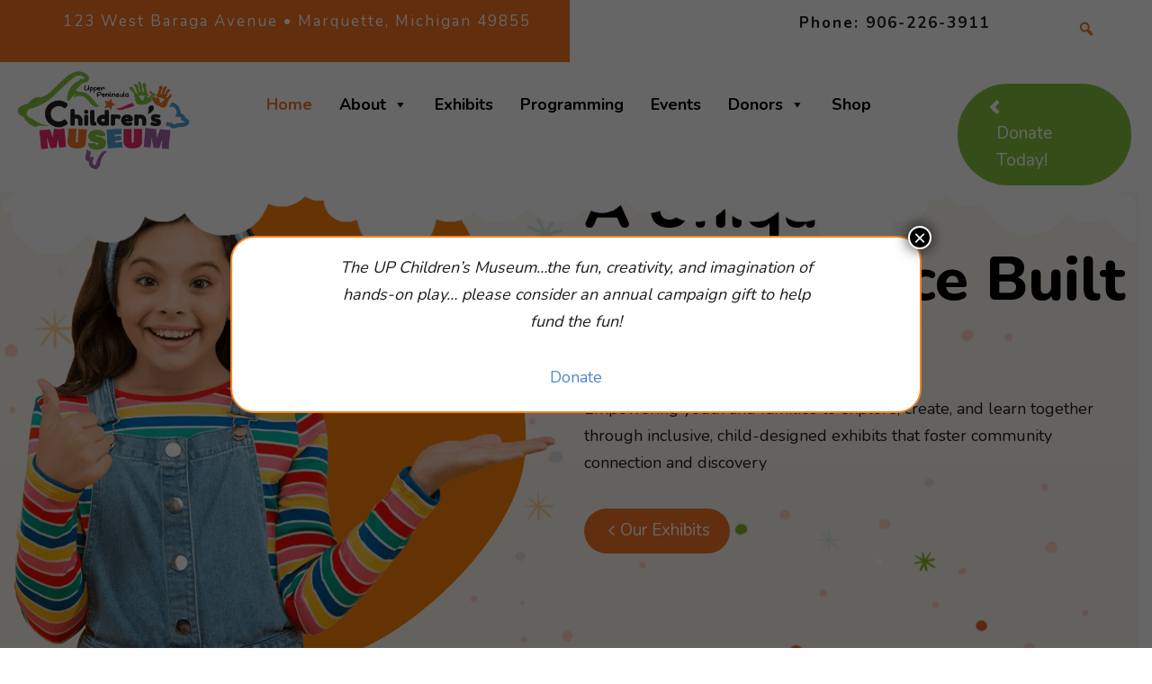

--- FILE ---
content_type: text/html; charset=UTF-8
request_url: https://upchildrensmuseum.org/
body_size: 32539
content:
<!doctype html>
<html lang="en-US">

<head>
	<meta charset="UTF-8">
	<meta name="viewport" content="width=device-width, initial-scale=1">
	<link rel="profile" href="https://gmpg.org/xfn/11">
	<meta name="google-site-verification" content="NTNyFnYBbGxWGjNa_ju_Zywks5CJhWEDwh6wOsXX9xY" />


	<link rel="stylesheet" href="https://upchildrensmuseum.org/wp-content/themes/pk_up_childrens_museum/css/coffeegrinder.css">
	<link rel="stylesheet" href="https://upchildrensmuseum.org/wp-content/themes/pk_up_childrens_museum/css/wireframe-theme.min.css">
	<link rel="stylesheet" href="https://upchildrensmuseum.org/wp-content/themes/pk_up_childrens_museum/css/main.css">
	<link rel="stylesheet" href="https://fonts.googleapis.com/css?family=Nunito:400,600,800,b">
	
	<!-- Google tag (gtag.js) -->
    <script async src="https://www.googletagmanager.com/gtag/js?id=G-1TDNWPYZNT"></script>
    <script>
      window.dataLayer = window.dataLayer || [];
      function gtag(){dataLayer.push(arguments);}
      gtag('js', new Date());
    
      gtag('config', 'G-1TDNWPYZNT');
    </script>

	<meta name='robots' content='index, follow, max-image-preview:large, max-snippet:-1, max-video-preview:-1' />

            <script data-no-defer="1" data-ezscrex="false" data-cfasync="false" data-pagespeed-no-defer data-cookieconsent="ignore">
                var ctPublicFunctions = {"_ajax_nonce":"b1a3b91ddf","_rest_nonce":"a77e007420","_ajax_url":"\/wp-admin\/admin-ajax.php","_rest_url":"https:\/\/upchildrensmuseum.org\/wp-json\/","data__cookies_type":"none","data__ajax_type":"admin_ajax","data__bot_detector_enabled":"1","data__frontend_data_log_enabled":1,"cookiePrefix":"","wprocket_detected":false,"host_url":"upchildrensmuseum.org","text__ee_click_to_select":"Click to select the whole data","text__ee_original_email":"The complete one is","text__ee_got_it":"Got it","text__ee_blocked":"Blocked","text__ee_cannot_connect":"Cannot connect","text__ee_cannot_decode":"Can not decode email. Unknown reason","text__ee_email_decoder":"CleanTalk email decoder","text__ee_wait_for_decoding":"The magic is on the way!","text__ee_decoding_process":"Please wait a few seconds while we decode the contact data."}
            </script>
        
            <script data-no-defer="1" data-ezscrex="false" data-cfasync="false" data-pagespeed-no-defer data-cookieconsent="ignore">
                var ctPublic = {"_ajax_nonce":"b1a3b91ddf","settings__forms__check_internal":"0","settings__forms__check_external":"0","settings__forms__force_protection":"0","settings__forms__search_test":"1","settings__data__bot_detector_enabled":"1","settings__sfw__anti_crawler":0,"blog_home":"https:\/\/upchildrensmuseum.org\/","pixel__setting":"3","pixel__enabled":false,"pixel__url":null,"data__email_check_before_post":"1","data__email_check_exist_post":"1","data__cookies_type":"none","data__key_is_ok":true,"data__visible_fields_required":true,"wl_brandname":"Anti-Spam by CleanTalk","wl_brandname_short":"CleanTalk","ct_checkjs_key":1997579455,"emailEncoderPassKey":"e83a048901f093612e9476e746712b8b","bot_detector_forms_excluded":"W10=","advancedCacheExists":false,"varnishCacheExists":false,"wc_ajax_add_to_cart":false}
            </script>
        
	<!-- This site is optimized with the Yoast SEO plugin v26.8 - https://yoast.com/product/yoast-seo-wordpress/ -->
	<title>UP Children&#039;s Museum | Marquette, Michigan</title>
	<meta name="description" content="The Upper Peninsula Children&#039;s Museum is a safe, inclusive, and engaging space for children and families to explore, learn, and create." />
	<link rel="canonical" href="https://upchildrensmuseum.org/" />
	<meta property="og:locale" content="en_US" />
	<meta property="og:type" content="website" />
	<meta property="og:title" content="UP Children&#039;s Museum | Marquette, Michigan" />
	<meta property="og:description" content="The Upper Peninsula Children&#039;s Museum is a safe, inclusive, and engaging space for children and families to explore, learn, and create." />
	<meta property="og:url" content="https://upchildrensmuseum.org/" />
	<meta property="og:site_name" content="Upper Peninsula Children&#039;s Museum" />
	<meta property="article:modified_time" content="2025-11-21T19:53:27+00:00" />
	<meta property="og:image" content="https://upchildrensmuseum.org/wp-content/uploads/2025/09/imgi_16_clouds-top.webp" />
	<meta property="og:image:width" content="1905" />
	<meta property="og:image:height" content="113" />
	<meta property="og:image:type" content="image/webp" />
	<script type="application/ld+json" class="yoast-schema-graph">{"@context":"https://schema.org","@graph":[{"@type":"WebPage","@id":"https://upchildrensmuseum.org/","url":"https://upchildrensmuseum.org/","name":"UP Children's Museum | Marquette, Michigan","isPartOf":{"@id":"https://upchildrensmuseum.org/#website"},"about":{"@id":"https://upchildrensmuseum.org/#organization"},"primaryImageOfPage":{"@id":"https://upchildrensmuseum.org/#primaryimage"},"image":{"@id":"https://upchildrensmuseum.org/#primaryimage"},"thumbnailUrl":"https://upchildrensmuseum.org/wp-content/uploads/2025/09/imgi_16_clouds-top.webp","datePublished":"2025-09-09T14:33:54+00:00","dateModified":"2025-11-21T19:53:27+00:00","description":"The Upper Peninsula Children's Museum is a safe, inclusive, and engaging space for children and families to explore, learn, and create.","breadcrumb":{"@id":"https://upchildrensmuseum.org/#breadcrumb"},"inLanguage":"en-US","potentialAction":[{"@type":"ReadAction","target":["https://upchildrensmuseum.org/"]}]},{"@type":"ImageObject","inLanguage":"en-US","@id":"https://upchildrensmuseum.org/#primaryimage","url":"https://upchildrensmuseum.org/wp-content/uploads/2025/09/imgi_16_clouds-top.webp","contentUrl":"https://upchildrensmuseum.org/wp-content/uploads/2025/09/imgi_16_clouds-top.webp","width":1905,"height":113},{"@type":"BreadcrumbList","@id":"https://upchildrensmuseum.org/#breadcrumb","itemListElement":[{"@type":"ListItem","position":1,"name":"Home"}]},{"@type":"WebSite","@id":"https://upchildrensmuseum.org/#website","url":"https://upchildrensmuseum.org/","name":"Upper Peninsula Children's Museum","description":"","publisher":{"@id":"https://upchildrensmuseum.org/#organization"},"potentialAction":[{"@type":"SearchAction","target":{"@type":"EntryPoint","urlTemplate":"https://upchildrensmuseum.org/?s={search_term_string}"},"query-input":{"@type":"PropertyValueSpecification","valueRequired":true,"valueName":"search_term_string"}}],"inLanguage":"en-US"},{"@type":"Organization","@id":"https://upchildrensmuseum.org/#organization","name":"Upper Peninsula Children's Museum","url":"https://upchildrensmuseum.org/","logo":{"@type":"ImageObject","inLanguage":"en-US","@id":"https://upchildrensmuseum.org/#/schema/logo/image/","url":"https://upchildrensmuseum.org/wp-content/uploads/2025/09/imgi_4_logo.webp","contentUrl":"https://upchildrensmuseum.org/wp-content/uploads/2025/09/imgi_4_logo.webp","width":1215,"height":700,"caption":"Upper Peninsula Children's Museum"},"image":{"@id":"https://upchildrensmuseum.org/#/schema/logo/image/"}}]}</script>
	<!-- / Yoast SEO plugin. -->


<meta http-equiv="x-dns-prefetch-control" content="on">
<link href="https://app.ecwid.com" rel="preconnect" crossorigin />
<link href="https://ecomm.events" rel="preconnect" crossorigin />
<link href="https://d1q3axnfhmyveb.cloudfront.net" rel="preconnect" crossorigin />
<link href="https://dqzrr9k4bjpzk.cloudfront.net" rel="preconnect" crossorigin />
<link href="https://d1oxsl77a1kjht.cloudfront.net" rel="preconnect" crossorigin>
<link rel="prefetch" href="https://app.ecwid.com/script.js?125583255&data_platform=wporg&lang=en" as="script"/>
<link rel="prerender" href="https://upchildrensmuseum.org/shop/"/>
<link rel='dns-prefetch' href='//fd.cleantalk.org' />
<link rel="alternate" type="application/rss+xml" title="Upper Peninsula Children&#039;s Museum &raquo; Feed" href="https://upchildrensmuseum.org/feed/" />
<link rel="alternate" type="application/rss+xml" title="Upper Peninsula Children&#039;s Museum &raquo; Comments Feed" href="https://upchildrensmuseum.org/comments/feed/" />
<link rel="alternate" type="text/calendar" title="Upper Peninsula Children&#039;s Museum &raquo; iCal Feed" href="https://upchildrensmuseum.org/events/?ical=1" />
<link rel="alternate" title="oEmbed (JSON)" type="application/json+oembed" href="https://upchildrensmuseum.org/wp-json/oembed/1.0/embed?url=https%3A%2F%2Fupchildrensmuseum.org%2F" />
<link rel="alternate" title="oEmbed (XML)" type="text/xml+oembed" href="https://upchildrensmuseum.org/wp-json/oembed/1.0/embed?url=https%3A%2F%2Fupchildrensmuseum.org%2F&#038;format=xml" />
<style id='wp-img-auto-sizes-contain-inline-css'>
img:is([sizes=auto i],[sizes^="auto," i]){contain-intrinsic-size:3000px 1500px}
/*# sourceURL=wp-img-auto-sizes-contain-inline-css */
</style>
<style id='wp-emoji-styles-inline-css'>

	img.wp-smiley, img.emoji {
		display: inline !important;
		border: none !important;
		box-shadow: none !important;
		height: 1em !important;
		width: 1em !important;
		margin: 0 0.07em !important;
		vertical-align: -0.1em !important;
		background: none !important;
		padding: 0 !important;
	}
/*# sourceURL=wp-emoji-styles-inline-css */
</style>
<link rel='stylesheet' id='wp-block-library-css' href='https://upchildrensmuseum.org/wp-includes/css/dist/block-library/style.min.css?ver=6.9' media='all' />
<style id='global-styles-inline-css'>
:root{--wp--preset--aspect-ratio--square: 1;--wp--preset--aspect-ratio--4-3: 4/3;--wp--preset--aspect-ratio--3-4: 3/4;--wp--preset--aspect-ratio--3-2: 3/2;--wp--preset--aspect-ratio--2-3: 2/3;--wp--preset--aspect-ratio--16-9: 16/9;--wp--preset--aspect-ratio--9-16: 9/16;--wp--preset--color--black: #000000;--wp--preset--color--cyan-bluish-gray: #abb8c3;--wp--preset--color--white: #ffffff;--wp--preset--color--pale-pink: #f78da7;--wp--preset--color--vivid-red: #cf2e2e;--wp--preset--color--luminous-vivid-orange: #ff6900;--wp--preset--color--luminous-vivid-amber: #fcb900;--wp--preset--color--light-green-cyan: #7bdcb5;--wp--preset--color--vivid-green-cyan: #00d084;--wp--preset--color--pale-cyan-blue: #8ed1fc;--wp--preset--color--vivid-cyan-blue: #0693e3;--wp--preset--color--vivid-purple: #9b51e0;--wp--preset--color--kb-palette-6: #f37325;--wp--preset--color--kb-palette-7: #85c440;--wp--preset--color--kb-palette-8: #529dd5;--wp--preset--color--kb-palette-3: #171e45;--wp--preset--color--kb-palette-4: #fcf7ee;--wp--preset--color--kb-palette-5: #fefefe;--wp--preset--gradient--vivid-cyan-blue-to-vivid-purple: linear-gradient(135deg,rgb(6,147,227) 0%,rgb(155,81,224) 100%);--wp--preset--gradient--light-green-cyan-to-vivid-green-cyan: linear-gradient(135deg,rgb(122,220,180) 0%,rgb(0,208,130) 100%);--wp--preset--gradient--luminous-vivid-amber-to-luminous-vivid-orange: linear-gradient(135deg,rgb(252,185,0) 0%,rgb(255,105,0) 100%);--wp--preset--gradient--luminous-vivid-orange-to-vivid-red: linear-gradient(135deg,rgb(255,105,0) 0%,rgb(207,46,46) 100%);--wp--preset--gradient--very-light-gray-to-cyan-bluish-gray: linear-gradient(135deg,rgb(238,238,238) 0%,rgb(169,184,195) 100%);--wp--preset--gradient--cool-to-warm-spectrum: linear-gradient(135deg,rgb(74,234,220) 0%,rgb(151,120,209) 20%,rgb(207,42,186) 40%,rgb(238,44,130) 60%,rgb(251,105,98) 80%,rgb(254,248,76) 100%);--wp--preset--gradient--blush-light-purple: linear-gradient(135deg,rgb(255,206,236) 0%,rgb(152,150,240) 100%);--wp--preset--gradient--blush-bordeaux: linear-gradient(135deg,rgb(254,205,165) 0%,rgb(254,45,45) 50%,rgb(107,0,62) 100%);--wp--preset--gradient--luminous-dusk: linear-gradient(135deg,rgb(255,203,112) 0%,rgb(199,81,192) 50%,rgb(65,88,208) 100%);--wp--preset--gradient--pale-ocean: linear-gradient(135deg,rgb(255,245,203) 0%,rgb(182,227,212) 50%,rgb(51,167,181) 100%);--wp--preset--gradient--electric-grass: linear-gradient(135deg,rgb(202,248,128) 0%,rgb(113,206,126) 100%);--wp--preset--gradient--midnight: linear-gradient(135deg,rgb(2,3,129) 0%,rgb(40,116,252) 100%);--wp--preset--font-size--small: 13px;--wp--preset--font-size--medium: 20px;--wp--preset--font-size--large: 36px;--wp--preset--font-size--x-large: 42px;--wp--preset--spacing--20: 0.44rem;--wp--preset--spacing--30: 0.67rem;--wp--preset--spacing--40: 1rem;--wp--preset--spacing--50: 1.5rem;--wp--preset--spacing--60: 2.25rem;--wp--preset--spacing--70: 3.38rem;--wp--preset--spacing--80: 5.06rem;--wp--preset--shadow--natural: 6px 6px 9px rgba(0, 0, 0, 0.2);--wp--preset--shadow--deep: 12px 12px 50px rgba(0, 0, 0, 0.4);--wp--preset--shadow--sharp: 6px 6px 0px rgba(0, 0, 0, 0.2);--wp--preset--shadow--outlined: 6px 6px 0px -3px rgb(255, 255, 255), 6px 6px rgb(0, 0, 0);--wp--preset--shadow--crisp: 6px 6px 0px rgb(0, 0, 0);}:where(.is-layout-flex){gap: 0.5em;}:where(.is-layout-grid){gap: 0.5em;}body .is-layout-flex{display: flex;}.is-layout-flex{flex-wrap: wrap;align-items: center;}.is-layout-flex > :is(*, div){margin: 0;}body .is-layout-grid{display: grid;}.is-layout-grid > :is(*, div){margin: 0;}:where(.wp-block-columns.is-layout-flex){gap: 2em;}:where(.wp-block-columns.is-layout-grid){gap: 2em;}:where(.wp-block-post-template.is-layout-flex){gap: 1.25em;}:where(.wp-block-post-template.is-layout-grid){gap: 1.25em;}.has-black-color{color: var(--wp--preset--color--black) !important;}.has-cyan-bluish-gray-color{color: var(--wp--preset--color--cyan-bluish-gray) !important;}.has-white-color{color: var(--wp--preset--color--white) !important;}.has-pale-pink-color{color: var(--wp--preset--color--pale-pink) !important;}.has-vivid-red-color{color: var(--wp--preset--color--vivid-red) !important;}.has-luminous-vivid-orange-color{color: var(--wp--preset--color--luminous-vivid-orange) !important;}.has-luminous-vivid-amber-color{color: var(--wp--preset--color--luminous-vivid-amber) !important;}.has-light-green-cyan-color{color: var(--wp--preset--color--light-green-cyan) !important;}.has-vivid-green-cyan-color{color: var(--wp--preset--color--vivid-green-cyan) !important;}.has-pale-cyan-blue-color{color: var(--wp--preset--color--pale-cyan-blue) !important;}.has-vivid-cyan-blue-color{color: var(--wp--preset--color--vivid-cyan-blue) !important;}.has-vivid-purple-color{color: var(--wp--preset--color--vivid-purple) !important;}.has-black-background-color{background-color: var(--wp--preset--color--black) !important;}.has-cyan-bluish-gray-background-color{background-color: var(--wp--preset--color--cyan-bluish-gray) !important;}.has-white-background-color{background-color: var(--wp--preset--color--white) !important;}.has-pale-pink-background-color{background-color: var(--wp--preset--color--pale-pink) !important;}.has-vivid-red-background-color{background-color: var(--wp--preset--color--vivid-red) !important;}.has-luminous-vivid-orange-background-color{background-color: var(--wp--preset--color--luminous-vivid-orange) !important;}.has-luminous-vivid-amber-background-color{background-color: var(--wp--preset--color--luminous-vivid-amber) !important;}.has-light-green-cyan-background-color{background-color: var(--wp--preset--color--light-green-cyan) !important;}.has-vivid-green-cyan-background-color{background-color: var(--wp--preset--color--vivid-green-cyan) !important;}.has-pale-cyan-blue-background-color{background-color: var(--wp--preset--color--pale-cyan-blue) !important;}.has-vivid-cyan-blue-background-color{background-color: var(--wp--preset--color--vivid-cyan-blue) !important;}.has-vivid-purple-background-color{background-color: var(--wp--preset--color--vivid-purple) !important;}.has-black-border-color{border-color: var(--wp--preset--color--black) !important;}.has-cyan-bluish-gray-border-color{border-color: var(--wp--preset--color--cyan-bluish-gray) !important;}.has-white-border-color{border-color: var(--wp--preset--color--white) !important;}.has-pale-pink-border-color{border-color: var(--wp--preset--color--pale-pink) !important;}.has-vivid-red-border-color{border-color: var(--wp--preset--color--vivid-red) !important;}.has-luminous-vivid-orange-border-color{border-color: var(--wp--preset--color--luminous-vivid-orange) !important;}.has-luminous-vivid-amber-border-color{border-color: var(--wp--preset--color--luminous-vivid-amber) !important;}.has-light-green-cyan-border-color{border-color: var(--wp--preset--color--light-green-cyan) !important;}.has-vivid-green-cyan-border-color{border-color: var(--wp--preset--color--vivid-green-cyan) !important;}.has-pale-cyan-blue-border-color{border-color: var(--wp--preset--color--pale-cyan-blue) !important;}.has-vivid-cyan-blue-border-color{border-color: var(--wp--preset--color--vivid-cyan-blue) !important;}.has-vivid-purple-border-color{border-color: var(--wp--preset--color--vivid-purple) !important;}.has-vivid-cyan-blue-to-vivid-purple-gradient-background{background: var(--wp--preset--gradient--vivid-cyan-blue-to-vivid-purple) !important;}.has-light-green-cyan-to-vivid-green-cyan-gradient-background{background: var(--wp--preset--gradient--light-green-cyan-to-vivid-green-cyan) !important;}.has-luminous-vivid-amber-to-luminous-vivid-orange-gradient-background{background: var(--wp--preset--gradient--luminous-vivid-amber-to-luminous-vivid-orange) !important;}.has-luminous-vivid-orange-to-vivid-red-gradient-background{background: var(--wp--preset--gradient--luminous-vivid-orange-to-vivid-red) !important;}.has-very-light-gray-to-cyan-bluish-gray-gradient-background{background: var(--wp--preset--gradient--very-light-gray-to-cyan-bluish-gray) !important;}.has-cool-to-warm-spectrum-gradient-background{background: var(--wp--preset--gradient--cool-to-warm-spectrum) !important;}.has-blush-light-purple-gradient-background{background: var(--wp--preset--gradient--blush-light-purple) !important;}.has-blush-bordeaux-gradient-background{background: var(--wp--preset--gradient--blush-bordeaux) !important;}.has-luminous-dusk-gradient-background{background: var(--wp--preset--gradient--luminous-dusk) !important;}.has-pale-ocean-gradient-background{background: var(--wp--preset--gradient--pale-ocean) !important;}.has-electric-grass-gradient-background{background: var(--wp--preset--gradient--electric-grass) !important;}.has-midnight-gradient-background{background: var(--wp--preset--gradient--midnight) !important;}.has-small-font-size{font-size: var(--wp--preset--font-size--small) !important;}.has-medium-font-size{font-size: var(--wp--preset--font-size--medium) !important;}.has-large-font-size{font-size: var(--wp--preset--font-size--large) !important;}.has-x-large-font-size{font-size: var(--wp--preset--font-size--x-large) !important;}
/*# sourceURL=global-styles-inline-css */
</style>
<style id='core-block-supports-inline-css'>
.wp-elements-3e548fd763cc029989aa9fd41d7739bc a:where(:not(.wp-element-button)){color:#ffffff;}.wp-elements-f5c0a7c42577016a021b048bec8a3e12 a:where(:not(.wp-element-button)){color:#ffffff;}.wp-elements-a8ee65bba5240a00d070941caf42434f a:where(:not(.wp-element-button)){color:#fefefe;}.wp-elements-245603000ab001c0de7770b2fcb59dee a:where(:not(.wp-element-button)){color:#fefefe;}.wp-elements-efc8c608a0d42608874cf281310f59d9 a:where(:not(.wp-element-button)){color:#fefefe;}.wp-elements-e7228f6d6e71c2f2a5e787903cd4aef8 a:where(:not(.wp-element-button)){color:#fefefe;}.wp-elements-aea410a93990267984050ef4b4fadcbf a:where(:not(.wp-element-button)){color:var(--wp--preset--color--kb-palette-5);}.wp-elements-41c3b84fe7bac041f27f53fc7fcc8f2f a:where(:not(.wp-element-button)){color:var(--wp--preset--color--kb-palette-5);}.wp-elements-2db902b788456e815723be79acf275e1 a:where(:not(.wp-element-button)){color:var(--wp--preset--color--kb-palette-5);}
/*# sourceURL=core-block-supports-inline-css */
</style>

<style id='classic-theme-styles-inline-css'>
/*! This file is auto-generated */
.wp-block-button__link{color:#fff;background-color:#32373c;border-radius:9999px;box-shadow:none;text-decoration:none;padding:calc(.667em + 2px) calc(1.333em + 2px);font-size:1.125em}.wp-block-file__button{background:#32373c;color:#fff;text-decoration:none}
/*# sourceURL=/wp-includes/css/classic-themes.min.css */
</style>
<link rel='stylesheet' id='wp-components-css' href='https://upchildrensmuseum.org/wp-includes/css/dist/components/style.min.css?ver=6.9' media='all' />
<link rel='stylesheet' id='wp-preferences-css' href='https://upchildrensmuseum.org/wp-includes/css/dist/preferences/style.min.css?ver=6.9' media='all' />
<link rel='stylesheet' id='wp-block-editor-css' href='https://upchildrensmuseum.org/wp-includes/css/dist/block-editor/style.min.css?ver=6.9' media='all' />
<link rel='stylesheet' id='popup-maker-block-library-style-css' href='https://upchildrensmuseum.org/wp-content/plugins/popup-maker/dist/packages/block-library-style.css?ver=dbea705cfafe089d65f1' media='all' />
<link rel='stylesheet' id='cleantalk-public-css-css' href='https://upchildrensmuseum.org/wp-content/plugins/cleantalk-spam-protect/css/cleantalk-public.min.css?ver=6.68_1763752657' media='all' />
<link rel='stylesheet' id='cleantalk-email-decoder-css-css' href='https://upchildrensmuseum.org/wp-content/plugins/cleantalk-spam-protect/css/cleantalk-email-decoder.min.css?ver=6.68_1763752657' media='all' />
<link rel='stylesheet' id='ecwid-css-css' href='https://upchildrensmuseum.org/wp-content/plugins/ecwid-shopping-cart/css/frontend.css?ver=7.0.5' media='all' />
<link rel='stylesheet' id='megamenu-css' href='https://upchildrensmuseum.org/wp-content/uploads/maxmegamenu/style.css?ver=bb3ca0' media='all' />
<link rel='stylesheet' id='dashicons-css' href='https://upchildrensmuseum.org/wp-includes/css/dashicons.min.css?ver=6.9' media='all' />
<link rel='stylesheet' id='megamenu-genericons-css' href='https://upchildrensmuseum.org/wp-content/plugins/megamenu-pro/icons/genericons/genericons/genericons.css?ver=2.4.4' media='all' />
<link rel='stylesheet' id='megamenu-fontawesome-css' href='https://upchildrensmuseum.org/wp-content/plugins/megamenu-pro/icons/fontawesome/css/font-awesome.min.css?ver=2.4.4' media='all' />
<link rel='stylesheet' id='megamenu-fontawesome5-css' href='https://upchildrensmuseum.org/wp-content/plugins/megamenu-pro/icons/fontawesome5/css/all.min.css?ver=2.4.4' media='all' />
<link rel='stylesheet' id='megamenu-fontawesome6-css' href='https://upchildrensmuseum.org/wp-content/plugins/megamenu-pro/icons/fontawesome6/css/all.min.css?ver=2.4.4' media='all' />
<link rel='stylesheet' id='pk_up_childrens_museum-style-css' href='https://upchildrensmuseum.org/wp-content/themes/pk_up_childrens_museum/style.css?ver=1.0.5' media='all' />
<style id='wp-block-paragraph-inline-css'>
.is-small-text{font-size:.875em}.is-regular-text{font-size:1em}.is-large-text{font-size:2.25em}.is-larger-text{font-size:3em}.has-drop-cap:not(:focus):first-letter{float:left;font-size:8.4em;font-style:normal;font-weight:100;line-height:.68;margin:.05em .1em 0 0;text-transform:uppercase}body.rtl .has-drop-cap:not(:focus):first-letter{float:none;margin-left:.1em}p.has-drop-cap.has-background{overflow:hidden}:root :where(p.has-background){padding:1.25em 2.375em}:where(p.has-text-color:not(.has-link-color)) a{color:inherit}p.has-text-align-left[style*="writing-mode:vertical-lr"],p.has-text-align-right[style*="writing-mode:vertical-rl"]{rotate:180deg}
/*# sourceURL=https://upchildrensmuseum.org/wp-includes/blocks/paragraph/style.min.css */
</style>
<link rel='stylesheet' id='popup-maker-site-css' href='//upchildrensmuseum.org/wp-content/uploads/pum/pum-site-styles.css?generated=1763406461&#038;ver=1.21.5' media='all' />
<link rel='stylesheet' id='kadence-blocks-image-css' href='https://upchildrensmuseum.org/wp-content/plugins/kadence-blocks/dist/style-blocks-image.css?ver=3.5.32' media='all' />
<link rel='stylesheet' id='kadence-blocks-rowlayout-css' href='https://upchildrensmuseum.org/wp-content/plugins/kadence-blocks/dist/style-blocks-rowlayout.css?ver=3.5.32' media='all' />
<link rel='stylesheet' id='kadence-blocks-column-css' href='https://upchildrensmuseum.org/wp-content/plugins/kadence-blocks/dist/style-blocks-column.css?ver=3.5.32' media='all' />
<style id='kadence-blocks-advancedheading-inline-css'>
	.wp-block-kadence-advancedheading mark{background:transparent;border-style:solid;border-width:0}
	.wp-block-kadence-advancedheading mark.kt-highlight{color:#f76a0c;}
	.kb-adv-heading-icon{display: inline-flex;justify-content: center;align-items: center;}
	.is-layout-constrained > .kb-advanced-heading-link {display: block;}.wp-block-kadence-advancedheading.has-background{padding: 0;}.kb-screen-reader-text{position:absolute;width:1px;height:1px;padding:0;margin:-1px;overflow:hidden;clip:rect(0,0,0,0);}
/*# sourceURL=kadence-blocks-advancedheading-inline-css */
</style>
<link rel='stylesheet' id='kadence-blocks-advancedbtn-css' href='https://upchildrensmuseum.org/wp-content/plugins/kadence-blocks/dist/style-blocks-advancedbtn.css?ver=3.5.32' media='all' />
<link rel='stylesheet' id='kadence-blocks-iconlist-css' href='https://upchildrensmuseum.org/wp-content/plugins/kadence-blocks/dist/style-blocks-iconlist.css?ver=3.5.32' media='all' />
<style id='kadence-blocks-global-variables-inline-css'>
:root {--global-kb-font-size-sm:clamp(0.8rem, 0.73rem + 0.217vw, 0.9rem);--global-kb-font-size-md:clamp(1.1rem, 0.995rem + 0.326vw, 1.25rem);--global-kb-font-size-lg:clamp(1.75rem, 1.576rem + 0.543vw, 2rem);--global-kb-font-size-xl:clamp(2.25rem, 1.728rem + 1.63vw, 3rem);--global-kb-font-size-xxl:clamp(2.5rem, 1.456rem + 3.26vw, 4rem);--global-kb-font-size-xxxl:clamp(2.75rem, 0.489rem + 7.065vw, 6rem);}:root {--global-palette1: #3182CE;--global-palette2: #2B6CB0;--global-palette3: #1A202C;--global-palette4: #2D3748;--global-palette5: #4A5568;--global-palette6: #718096;--global-palette7: #EDF2F7;--global-palette8: #F7FAFC;--global-palette9: #ffffff;}
/*# sourceURL=kadence-blocks-global-variables-inline-css */
</style>
<style id='kadence_blocks_css-inline-css'>
.wp-block-kadence-image.kb-image58_660f70-08:not(.kb-specificity-added):not(.kb-extra-specificity-added){margin-top:0px;margin-right:0px;margin-bottom:0px;margin-left:0px;}.wp-block-kadence-image.kb-image58_660f70-08{position:relative;z-index:99;}.kb-image58_660f70-08:not(.kb-image-is-ratio-size) .kb-img, .kb-image58_660f70-08.kb-image-is-ratio-size{padding-top:0px;padding-right:0px;padding-bottom:0px;padding-left:0px;}.kb-image58_660f70-08 .kb-image-has-overlay:after{opacity:0.3;border-top-left-radius:25px;border-top-right-radius:25px;border-bottom-right-radius:25px;border-bottom-left-radius:25px;}.kb-image58_660f70-08 img.kb-img, .kb-image58_660f70-08 .kb-img img{border-top-left-radius:25px;border-top-right-radius:25px;border-bottom-right-radius:25px;border-bottom-left-radius:25px;}.kb-row-layout-wrap.wp-block-kadence-rowlayout.kb-row-layout-id58_1b59d0-e7{margin-top:-129px;}.kb-row-layout-id58_1b59d0-e7 > .kt-row-column-wrap{align-content:center;}:where(.kb-row-layout-id58_1b59d0-e7 > .kt-row-column-wrap) > .wp-block-kadence-column{justify-content:center;}.kb-row-layout-id58_1b59d0-e7 > .kt-row-column-wrap{max-width:1500px;margin-left:auto;margin-right:auto;grid-template-columns:repeat(2, minmax(0, 1fr));}.kb-row-layout-id58_1b59d0-e7{background-image:url('https://upchildrensmuseum.org/wp-content/uploads/2025/09/imgi_15_star-pattan.webp');background-size:cover;background-position:center center;background-attachment:fixed;background-repeat:no-repeat;}@media all and (max-width: 1024px), only screen and (min-device-width: 1024px) and (max-device-width: 1366px) and (-webkit-min-device-pixel-ratio: 2) and (hover: none){.kb-row-layout-id58_1b59d0-e7{background-attachment:scroll;}}@media all and (max-width: 767px){.kb-row-layout-id58_1b59d0-e7 > .kt-row-column-wrap{grid-template-columns:minmax(0, 1fr);}}.kadence-column58_311854-09 > .kt-inside-inner-col{column-gap:var(--global-kb-gap-sm, 1rem);}.kadence-column58_311854-09 > .kt-inside-inner-col{flex-direction:column;}.kadence-column58_311854-09 > .kt-inside-inner-col > .aligncenter{width:100%;}@media all and (max-width: 1024px){.kadence-column58_311854-09 > .kt-inside-inner-col{flex-direction:column;justify-content:center;}}@media all and (max-width: 767px){.kadence-column58_311854-09 > .kt-inside-inner-col{flex-direction:column;justify-content:center;}}.wp-block-kadence-image.kb-image58_e244ad-d3:not(.kb-specificity-added):not(.kb-extra-specificity-added){margin-top:0px;margin-right:0px;margin-bottom:0px;margin-left:0px;}.kb-image58_e244ad-d3:not(.kb-image-is-ratio-size) .kb-img, .kb-image58_e244ad-d3.kb-image-is-ratio-size{padding-top:0px;padding-right:0px;padding-bottom:0px;padding-left:0px;}.kb-image58_e244ad-d3 .kb-image-has-overlay:after{opacity:0.3;}@media all and (max-width: 767px){.kb-image58_e244ad-d3:not(.kb-image-is-ratio-size) .kb-img, .kb-image58_e244ad-d3.kb-image-is-ratio-size{padding-top:var(--global-kb-spacing-5xl, 10rem);}}.kadence-column58_2f51bb-13 > .kt-inside-inner-col{column-gap:var(--global-kb-gap-sm, 1rem);}.kadence-column58_2f51bb-13 > .kt-inside-inner-col{flex-direction:column;}.kadence-column58_2f51bb-13 > .kt-inside-inner-col > .aligncenter{width:100%;}@media all and (max-width: 1024px){.kadence-column58_2f51bb-13 > .kt-inside-inner-col{flex-direction:column;justify-content:center;}}@media all and (max-width: 767px){.kadence-column58_2f51bb-13 > .kt-inside-inner-col{flex-direction:column;justify-content:center;}}.wp-block-kadence-advancedheading.kt-adv-heading58_fd41cc-53, .wp-block-kadence-advancedheading.kt-adv-heading58_fd41cc-53[data-kb-block="kb-adv-heading58_fd41cc-53"]{padding-top:var(--global-kb-spacing-sm, 1.5rem);font-size:68px;font-weight:800;font-family:Nunito;}.wp-block-kadence-advancedheading.kt-adv-heading58_fd41cc-53 mark.kt-highlight, .wp-block-kadence-advancedheading.kt-adv-heading58_fd41cc-53[data-kb-block="kb-adv-heading58_fd41cc-53"] mark.kt-highlight{-webkit-box-decoration-break:clone;box-decoration-break:clone;}.wp-block-kadence-advancedheading.kt-adv-heading58_fd41cc-53 img.kb-inline-image, .wp-block-kadence-advancedheading.kt-adv-heading58_fd41cc-53[data-kb-block="kb-adv-heading58_fd41cc-53"] img.kb-inline-image{width:150px;display:inline-block;}@media all and (max-width: 1024px){.wp-block-kadence-advancedheading.kt-adv-heading58_fd41cc-53, .wp-block-kadence-advancedheading.kt-adv-heading58_fd41cc-53[data-kb-block="kb-adv-heading58_fd41cc-53"]{padding-top:var(--global-kb-spacing-3xl, 6.5rem);font-size:30px;}}@media all and (max-width: 767px){.wp-block-kadence-advancedheading.kt-adv-heading58_fd41cc-53, .wp-block-kadence-advancedheading.kt-adv-heading58_fd41cc-53[data-kb-block="kb-adv-heading58_fd41cc-53"]{padding-top:var(--global-kb-spacing-lg, 3rem);}}.wp-block-kadence-advancedbtn.kb-btns58_0ba2bf-da{justify-content:flex-start;}ul.menu .wp-block-kadence-advancedbtn .kb-btn58_f43ccf-c5.kb-button{width:initial;}.wp-block-kadence-advancedbtn .kb-btn58_f43ccf-c5.kb-button{color:#ffffff;background:#f37325;font-size:19px;font-family:Nunito;font-weight:400;border-top-left-radius:50px;border-top-right-radius:50px;border-bottom-right-radius:50px;border-bottom-left-radius:50px;border-top:5px dashed #f37325;border-right:5px dashed #f37325;border-bottom:5px dashed #f37325;border-left:5px dashed #f37325;}.wp-block-kadence-advancedbtn .kb-btn58_f43ccf-c5.kb-button:hover, .wp-block-kadence-advancedbtn .kb-btn58_f43ccf-c5.kb-button:focus{border-top:5px dashed #313131;border-right:5px dashed #313131;border-bottom:5px dashed #313131;border-left:5px dashed #313131;}@media all and (max-width: 1024px){.wp-block-kadence-advancedbtn .kb-btn58_f43ccf-c5.kb-button{border-top:5px dashed #f37325;border-right:5px dashed #f37325;border-bottom:5px dashed #f37325;border-left:5px dashed #f37325;}}@media all and (max-width: 1024px){.wp-block-kadence-advancedbtn .kb-btn58_f43ccf-c5.kb-button:hover, .wp-block-kadence-advancedbtn .kb-btn58_f43ccf-c5.kb-button:focus{border-top:5px dashed #313131;border-right:5px dashed #313131;border-bottom:5px dashed #313131;border-left:5px dashed #313131;}}@media all and (max-width: 767px){.wp-block-kadence-advancedbtn .kb-btn58_f43ccf-c5.kb-button{border-top:5px dashed #f37325;border-right:5px dashed #f37325;border-bottom:5px dashed #f37325;border-left:5px dashed #f37325;}.wp-block-kadence-advancedbtn .kb-btn58_f43ccf-c5.kb-button:hover, .wp-block-kadence-advancedbtn .kb-btn58_f43ccf-c5.kb-button:focus{border-top:5px dashed #313131;border-right:5px dashed #313131;border-bottom:5px dashed #313131;border-left:5px dashed #313131;}}.kb-row-layout-id58_c88a19-84 > .kt-row-column-wrap{max-width:1500px;margin-left:auto;margin-right:auto;padding-top:var( --global-kb-row-default-top, var(--global-kb-spacing-sm, 1.5rem) );padding-bottom:var( --global-kb-row-default-bottom, var(--global-kb-spacing-sm, 1.5rem) );grid-template-columns:repeat(2, minmax(0, 1fr));}.kb-row-layout-id58_c88a19-84{background-color:#fcf7ee;}@media all and (max-width: 767px){.kb-row-layout-id58_c88a19-84 > .kt-row-column-wrap{grid-template-columns:minmax(0, 1fr);}}.kadence-column58_421f3a-8f > .kt-inside-inner-col{column-gap:var(--global-kb-gap-sm, 1rem);}.kadence-column58_421f3a-8f > .kt-inside-inner-col{flex-direction:column;}.kadence-column58_421f3a-8f > .kt-inside-inner-col > .aligncenter{width:100%;}@media all and (max-width: 1024px){.kadence-column58_421f3a-8f > .kt-inside-inner-col{flex-direction:column;justify-content:center;}}@media all and (max-width: 767px){.kadence-column58_421f3a-8f > .kt-inside-inner-col{flex-direction:column;justify-content:center;}}.wp-block-kadence-advancedheading.kt-adv-heading58_ac0820-30, .wp-block-kadence-advancedheading.kt-adv-heading58_ac0820-30[data-kb-block="kb-adv-heading58_ac0820-30"]{font-size:68px;font-weight:800;font-family:Nunito;}.wp-block-kadence-advancedheading.kt-adv-heading58_ac0820-30 mark.kt-highlight, .wp-block-kadence-advancedheading.kt-adv-heading58_ac0820-30[data-kb-block="kb-adv-heading58_ac0820-30"] mark.kt-highlight{-webkit-box-decoration-break:clone;box-decoration-break:clone;}.wp-block-kadence-advancedheading.kt-adv-heading58_ac0820-30 img.kb-inline-image, .wp-block-kadence-advancedheading.kt-adv-heading58_ac0820-30[data-kb-block="kb-adv-heading58_ac0820-30"] img.kb-inline-image{width:150px;display:inline-block;}@media all and (max-width: 1024px){.wp-block-kadence-advancedheading.kt-adv-heading58_ac0820-30, .wp-block-kadence-advancedheading.kt-adv-heading58_ac0820-30[data-kb-block="kb-adv-heading58_ac0820-30"]{font-size:30px;}}.kb-row-layout-id58_1553a4-b5 > .kt-row-column-wrap{padding-top:var(--global-kb-spacing-xs, 1rem);padding-bottom:var(--global-kb-spacing-xs, 1rem);grid-template-columns:minmax(0, calc(50% - ((var(--kb-default-row-gutter, var(--global-row-gutter-md, 2rem)) * 1 )/2)))minmax(0, calc(50% - ((var(--kb-default-row-gutter, var(--global-row-gutter-md, 2rem)) * 1 )/2)));}@media all and (max-width: 767px){.kb-row-layout-id58_1553a4-b5 > .kt-row-column-wrap{grid-template-columns:minmax(0, 1fr);}}.kadence-column58_ee55eb-f1 > .kt-inside-inner-col{column-gap:var(--global-kb-gap-sm, 1rem);}.kadence-column58_ee55eb-f1 > .kt-inside-inner-col{flex-direction:column;}.kadence-column58_ee55eb-f1 > .kt-inside-inner-col > .aligncenter{width:100%;}@media all and (max-width: 1024px){.kadence-column58_ee55eb-f1 > .kt-inside-inner-col{flex-direction:column;justify-content:center;}}@media all and (max-width: 767px){.kadence-column58_ee55eb-f1 > .kt-inside-inner-col{flex-direction:column;justify-content:center;}}.kb-row-layout-id58_eb9699-50 > .kt-row-column-wrap{grid-template-columns:minmax(0, calc(30% - ((var(--kb-default-row-gutter, var(--global-row-gutter-md, 2rem)) * 1 )/2)))minmax(0, calc(70% - ((var(--kb-default-row-gutter, var(--global-row-gutter-md, 2rem)) * 1 )/2)));}@media all and (max-width: 1024px){.kb-row-layout-id58_eb9699-50 > .kt-row-column-wrap{grid-template-columns:repeat(2, minmax(0, 1fr));}}@media all and (max-width: 767px){.kb-row-layout-id58_eb9699-50 > .kt-row-column-wrap{grid-template-columns:repeat(2, minmax(0, 1fr));}}.kadence-column58_71256e-2a > .kt-inside-inner-col{column-gap:var(--global-kb-gap-sm, 1rem);}.kadence-column58_71256e-2a > .kt-inside-inner-col{flex-direction:column;}.kadence-column58_71256e-2a > .kt-inside-inner-col > .aligncenter{width:100%;}@media all and (max-width: 1024px){.kadence-column58_71256e-2a > .kt-inside-inner-col{flex-direction:column;justify-content:center;}}@media all and (max-width: 767px){.kadence-column58_71256e-2a > .kt-inside-inner-col{flex-direction:column;justify-content:center;}}.wp-block-kadence-image.kb-image58_a91164-b2:not(.kb-specificity-added):not(.kb-extra-specificity-added){margin-top:var(--global-kb-spacing-xxs, 0.5rem);margin-right:var(--global-kb-spacing-xxs, 0.5rem);margin-bottom:var(--global-kb-spacing-xxs, 0.5rem);margin-left:var(--global-kb-spacing-xxs, 0.5rem);}.kb-image58_a91164-b2.kb-image-is-ratio-size, .kb-image58_a91164-b2 .kb-image-is-ratio-size{max-width:60px;width:100%;}.wp-block-kadence-column > .kt-inside-inner-col > .kb-image58_a91164-b2.kb-image-is-ratio-size, .wp-block-kadence-column > .kt-inside-inner-col > .kb-image58_a91164-b2 .kb-image-is-ratio-size{align-self:unset;}.kb-image58_a91164-b2 figure{max-width:60px;}.kb-image58_a91164-b2 .image-is-svg, .kb-image58_a91164-b2 .image-is-svg img{width:100%;}.kb-image58_a91164-b2:not(.kb-image-is-ratio-size) .kb-img, .kb-image58_a91164-b2.kb-image-is-ratio-size{padding-top:var(--global-kb-spacing-xxs, 0.5rem);padding-right:var(--global-kb-spacing-xxs, 0.5rem);padding-bottom:var(--global-kb-spacing-xxs, 0.5rem);padding-left:var(--global-kb-spacing-xxs, 0.5rem);}.kb-image58_a91164-b2 .kb-image-has-overlay:after{opacity:0.3;border-top-left-radius:14px;border-top-right-radius:14px;border-bottom-right-radius:14px;border-bottom-left-radius:14px;}.kb-image58_a91164-b2 img.kb-img, .kb-image58_a91164-b2 .kb-img img{background-color:#f37325;border-top-left-radius:14px;border-top-right-radius:14px;border-bottom-right-radius:14px;border-bottom-left-radius:14px;}.kadence-column58_671b0e-5f > .kt-inside-inner-col{column-gap:var(--global-kb-gap-sm, 1rem);}.kadence-column58_671b0e-5f > .kt-inside-inner-col{flex-direction:column;}.kadence-column58_671b0e-5f > .kt-inside-inner-col > .aligncenter{width:100%;}@media all and (max-width: 1024px){.kadence-column58_671b0e-5f > .kt-inside-inner-col{flex-direction:column;justify-content:center;}}@media all and (max-width: 767px){.kadence-column58_671b0e-5f > .kt-inside-inner-col{flex-direction:column;justify-content:center;}}.wp-block-kadence-advancedheading.kt-adv-heading58_a0591d-ad, .wp-block-kadence-advancedheading.kt-adv-heading58_a0591d-ad[data-kb-block="kb-adv-heading58_a0591d-ad"]{font-size:25px;font-weight:800;font-family:Nunito;color:#222222;}.wp-block-kadence-advancedheading.kt-adv-heading58_a0591d-ad mark.kt-highlight, .wp-block-kadence-advancedheading.kt-adv-heading58_a0591d-ad[data-kb-block="kb-adv-heading58_a0591d-ad"] mark.kt-highlight{-webkit-box-decoration-break:clone;box-decoration-break:clone;}.wp-block-kadence-advancedheading.kt-adv-heading58_a0591d-ad img.kb-inline-image, .wp-block-kadence-advancedheading.kt-adv-heading58_a0591d-ad[data-kb-block="kb-adv-heading58_a0591d-ad"] img.kb-inline-image{width:150px;display:inline-block;}@media all and (max-width: 1024px){.wp-block-kadence-advancedheading.kt-adv-heading58_a0591d-ad, .wp-block-kadence-advancedheading.kt-adv-heading58_a0591d-ad[data-kb-block="kb-adv-heading58_a0591d-ad"]{font-size:15px;}}.kadence-column58_93e5d6-fd > .kt-inside-inner-col{column-gap:var(--global-kb-gap-sm, 1rem);}.kadence-column58_93e5d6-fd > .kt-inside-inner-col{flex-direction:column;}.kadence-column58_93e5d6-fd > .kt-inside-inner-col > .aligncenter{width:100%;}@media all and (max-width: 1024px){.kadence-column58_93e5d6-fd > .kt-inside-inner-col{flex-direction:column;justify-content:center;}}@media all and (max-width: 767px){.kadence-column58_93e5d6-fd > .kt-inside-inner-col{flex-direction:column;justify-content:center;}}.kb-row-layout-id58_0ca70d-c2 > .kt-row-column-wrap{grid-template-columns:minmax(0, calc(30% - ((var(--kb-default-row-gutter, var(--global-row-gutter-md, 2rem)) * 1 )/2)))minmax(0, calc(70% - ((var(--kb-default-row-gutter, var(--global-row-gutter-md, 2rem)) * 1 )/2)));}@media all and (max-width: 1024px){.kb-row-layout-id58_0ca70d-c2 > .kt-row-column-wrap{grid-template-columns:repeat(2, minmax(0, 1fr));}}@media all and (max-width: 767px){.kb-row-layout-id58_0ca70d-c2 > .kt-row-column-wrap{grid-template-columns:repeat(2, minmax(0, 1fr));}}.kadence-column58_db4fed-32 > .kt-inside-inner-col{column-gap:var(--global-kb-gap-sm, 1rem);}.kadence-column58_db4fed-32 > .kt-inside-inner-col{flex-direction:column;}.kadence-column58_db4fed-32 > .kt-inside-inner-col > .aligncenter{width:100%;}@media all and (max-width: 1024px){.kadence-column58_db4fed-32 > .kt-inside-inner-col{flex-direction:column;justify-content:center;}}@media all and (max-width: 767px){.kadence-column58_db4fed-32 > .kt-inside-inner-col{flex-direction:column;justify-content:center;}}.wp-block-kadence-image.kb-image58_8f439e-8a:not(.kb-specificity-added):not(.kb-extra-specificity-added){margin-top:var(--global-kb-spacing-xxs, 0.5rem);margin-right:var(--global-kb-spacing-xxs, 0.5rem);margin-bottom:var(--global-kb-spacing-xxs, 0.5rem);margin-left:var(--global-kb-spacing-xxs, 0.5rem);}.kb-image58_8f439e-8a.kb-image-is-ratio-size, .kb-image58_8f439e-8a .kb-image-is-ratio-size{max-width:60px;width:100%;}.wp-block-kadence-column > .kt-inside-inner-col > .kb-image58_8f439e-8a.kb-image-is-ratio-size, .wp-block-kadence-column > .kt-inside-inner-col > .kb-image58_8f439e-8a .kb-image-is-ratio-size{align-self:unset;}.kb-image58_8f439e-8a figure{max-width:60px;}.kb-image58_8f439e-8a .image-is-svg, .kb-image58_8f439e-8a .image-is-svg img{width:100%;}.kb-image58_8f439e-8a:not(.kb-image-is-ratio-size) .kb-img, .kb-image58_8f439e-8a.kb-image-is-ratio-size{padding-top:var(--global-kb-spacing-xxs, 0.5rem);padding-right:var(--global-kb-spacing-xxs, 0.5rem);padding-bottom:var(--global-kb-spacing-xxs, 0.5rem);padding-left:var(--global-kb-spacing-xxs, 0.5rem);}.kb-image58_8f439e-8a .kb-image-has-overlay:after{opacity:0.3;border-top-left-radius:14px;border-top-right-radius:14px;border-bottom-right-radius:14px;border-bottom-left-radius:14px;}.kb-image58_8f439e-8a img.kb-img, .kb-image58_8f439e-8a .kb-img img{background-color:#f8ad12;border-top-left-radius:14px;border-top-right-radius:14px;border-bottom-right-radius:14px;border-bottom-left-radius:14px;}.kadence-column58_349d7a-21 > .kt-inside-inner-col{column-gap:var(--global-kb-gap-sm, 1rem);}.kadence-column58_349d7a-21 > .kt-inside-inner-col{flex-direction:column;}.kadence-column58_349d7a-21 > .kt-inside-inner-col > .aligncenter{width:100%;}@media all and (max-width: 1024px){.kadence-column58_349d7a-21 > .kt-inside-inner-col{flex-direction:column;justify-content:center;}}@media all and (max-width: 767px){.kadence-column58_349d7a-21 > .kt-inside-inner-col{flex-direction:column;justify-content:center;}}.wp-block-kadence-advancedheading.kt-adv-heading58_6220be-f7, .wp-block-kadence-advancedheading.kt-adv-heading58_6220be-f7[data-kb-block="kb-adv-heading58_6220be-f7"]{font-size:25px;font-weight:800;font-family:Nunito;color:#222222;}.wp-block-kadence-advancedheading.kt-adv-heading58_6220be-f7 mark.kt-highlight, .wp-block-kadence-advancedheading.kt-adv-heading58_6220be-f7[data-kb-block="kb-adv-heading58_6220be-f7"] mark.kt-highlight{-webkit-box-decoration-break:clone;box-decoration-break:clone;}.wp-block-kadence-advancedheading.kt-adv-heading58_6220be-f7 img.kb-inline-image, .wp-block-kadence-advancedheading.kt-adv-heading58_6220be-f7[data-kb-block="kb-adv-heading58_6220be-f7"] img.kb-inline-image{width:150px;display:inline-block;}@media all and (max-width: 1024px){.wp-block-kadence-advancedheading.kt-adv-heading58_6220be-f7, .wp-block-kadence-advancedheading.kt-adv-heading58_6220be-f7[data-kb-block="kb-adv-heading58_6220be-f7"]{font-size:15px;}}.kb-row-layout-id58_9befa8-8a > .kt-row-column-wrap{padding-top:var(--global-kb-spacing-xs, 1rem);padding-bottom:var(--global-kb-spacing-xs, 1rem);grid-template-columns:repeat(2, minmax(0, 1fr));}@media all and (max-width: 767px){.kb-row-layout-id58_9befa8-8a > .kt-row-column-wrap{grid-template-columns:minmax(0, 1fr);}}.kadence-column58_307422-2f > .kt-inside-inner-col{column-gap:var(--global-kb-gap-sm, 1rem);}.kadence-column58_307422-2f > .kt-inside-inner-col{flex-direction:column;}.kadence-column58_307422-2f > .kt-inside-inner-col > .aligncenter{width:100%;}@media all and (max-width: 1024px){.kadence-column58_307422-2f > .kt-inside-inner-col{flex-direction:column;justify-content:center;}}@media all and (max-width: 767px){.kadence-column58_307422-2f > .kt-inside-inner-col{flex-direction:column;justify-content:center;}}.kb-row-layout-id58_6c9605-d6 > .kt-row-column-wrap{grid-template-columns:minmax(0, calc(30% - ((var(--kb-default-row-gutter, var(--global-row-gutter-md, 2rem)) * 1 )/2)))minmax(0, calc(70% - ((var(--kb-default-row-gutter, var(--global-row-gutter-md, 2rem)) * 1 )/2)));}@media all and (max-width: 1024px){.kb-row-layout-id58_6c9605-d6 > .kt-row-column-wrap{grid-template-columns:repeat(2, minmax(0, 1fr));}}@media all and (max-width: 767px){.kb-row-layout-id58_6c9605-d6 > .kt-row-column-wrap{grid-template-columns:repeat(2, minmax(0, 1fr));}}.kadence-column58_3568d3-8f > .kt-inside-inner-col{column-gap:var(--global-kb-gap-sm, 1rem);}.kadence-column58_3568d3-8f > .kt-inside-inner-col{flex-direction:column;}.kadence-column58_3568d3-8f > .kt-inside-inner-col > .aligncenter{width:100%;}@media all and (max-width: 1024px){.kadence-column58_3568d3-8f > .kt-inside-inner-col{flex-direction:column;justify-content:center;}}@media all and (max-width: 767px){.kadence-column58_3568d3-8f > .kt-inside-inner-col{flex-direction:column;justify-content:center;}}.wp-block-kadence-image.kb-image58_99b15b-36:not(.kb-specificity-added):not(.kb-extra-specificity-added){margin-top:var(--global-kb-spacing-xxs, 0.5rem);margin-right:var(--global-kb-spacing-xxs, 0.5rem);margin-bottom:var(--global-kb-spacing-xxs, 0.5rem);margin-left:var(--global-kb-spacing-xxs, 0.5rem);}.kb-image58_99b15b-36.kb-image-is-ratio-size, .kb-image58_99b15b-36 .kb-image-is-ratio-size{max-width:60px;width:100%;}.wp-block-kadence-column > .kt-inside-inner-col > .kb-image58_99b15b-36.kb-image-is-ratio-size, .wp-block-kadence-column > .kt-inside-inner-col > .kb-image58_99b15b-36 .kb-image-is-ratio-size{align-self:unset;}.kb-image58_99b15b-36 figure{max-width:60px;}.kb-image58_99b15b-36 .image-is-svg, .kb-image58_99b15b-36 .image-is-svg img{width:100%;}.kb-image58_99b15b-36:not(.kb-image-is-ratio-size) .kb-img, .kb-image58_99b15b-36.kb-image-is-ratio-size{padding-top:var(--global-kb-spacing-xxs, 0.5rem);padding-right:var(--global-kb-spacing-xxs, 0.5rem);padding-bottom:var(--global-kb-spacing-xxs, 0.5rem);padding-left:var(--global-kb-spacing-xxs, 0.5rem);}.kb-image58_99b15b-36 .kb-image-has-overlay:after{opacity:0.3;border-top-left-radius:14px;border-top-right-radius:14px;border-bottom-right-radius:14px;border-bottom-left-radius:14px;}.kb-image58_99b15b-36 img.kb-img, .kb-image58_99b15b-36 .kb-img img{background-color:#85c440;border-top-left-radius:14px;border-top-right-radius:14px;border-bottom-right-radius:14px;border-bottom-left-radius:14px;}.kadence-column58_596000-9d > .kt-inside-inner-col{column-gap:var(--global-kb-gap-sm, 1rem);}.kadence-column58_596000-9d > .kt-inside-inner-col{flex-direction:column;}.kadence-column58_596000-9d > .kt-inside-inner-col > .aligncenter{width:100%;}@media all and (max-width: 1024px){.kadence-column58_596000-9d > .kt-inside-inner-col{flex-direction:column;justify-content:center;}}@media all and (max-width: 767px){.kadence-column58_596000-9d > .kt-inside-inner-col{flex-direction:column;justify-content:center;}}.wp-block-kadence-advancedheading.kt-adv-heading58_a5344f-88, .wp-block-kadence-advancedheading.kt-adv-heading58_a5344f-88[data-kb-block="kb-adv-heading58_a5344f-88"]{font-size:25px;font-weight:800;font-family:Nunito;color:#222222;}.wp-block-kadence-advancedheading.kt-adv-heading58_a5344f-88 mark.kt-highlight, .wp-block-kadence-advancedheading.kt-adv-heading58_a5344f-88[data-kb-block="kb-adv-heading58_a5344f-88"] mark.kt-highlight{-webkit-box-decoration-break:clone;box-decoration-break:clone;}.wp-block-kadence-advancedheading.kt-adv-heading58_a5344f-88 img.kb-inline-image, .wp-block-kadence-advancedheading.kt-adv-heading58_a5344f-88[data-kb-block="kb-adv-heading58_a5344f-88"] img.kb-inline-image{width:150px;display:inline-block;}@media all and (max-width: 1024px){.wp-block-kadence-advancedheading.kt-adv-heading58_a5344f-88, .wp-block-kadence-advancedheading.kt-adv-heading58_a5344f-88[data-kb-block="kb-adv-heading58_a5344f-88"]{font-size:15px;}}.kadence-column58_4fd6b7-d7 > .kt-inside-inner-col{column-gap:var(--global-kb-gap-sm, 1rem);}.kadence-column58_4fd6b7-d7 > .kt-inside-inner-col{flex-direction:column;}.kadence-column58_4fd6b7-d7 > .kt-inside-inner-col > .aligncenter{width:100%;}@media all and (max-width: 1024px){.kadence-column58_4fd6b7-d7 > .kt-inside-inner-col{flex-direction:column;justify-content:center;}}@media all and (max-width: 767px){.kadence-column58_4fd6b7-d7 > .kt-inside-inner-col{flex-direction:column;justify-content:center;}}.kb-row-layout-id58_1af46f-2d > .kt-row-column-wrap{grid-template-columns:minmax(0, calc(30% - ((var(--kb-default-row-gutter, var(--global-row-gutter-md, 2rem)) * 1 )/2)))minmax(0, calc(70% - ((var(--kb-default-row-gutter, var(--global-row-gutter-md, 2rem)) * 1 )/2)));}@media all and (max-width: 1024px){.kb-row-layout-id58_1af46f-2d > .kt-row-column-wrap{grid-template-columns:repeat(2, minmax(0, 1fr));}}@media all and (max-width: 767px){.kb-row-layout-id58_1af46f-2d > .kt-row-column-wrap{grid-template-columns:repeat(2, minmax(0, 1fr));}}.kadence-column58_d9ebb4-11 > .kt-inside-inner-col{column-gap:var(--global-kb-gap-sm, 1rem);}.kadence-column58_d9ebb4-11 > .kt-inside-inner-col{flex-direction:column;}.kadence-column58_d9ebb4-11 > .kt-inside-inner-col > .aligncenter{width:100%;}@media all and (max-width: 1024px){.kadence-column58_d9ebb4-11 > .kt-inside-inner-col{flex-direction:column;justify-content:center;}}@media all and (max-width: 767px){.kadence-column58_d9ebb4-11 > .kt-inside-inner-col{flex-direction:column;justify-content:center;}}.wp-block-kadence-image.kb-image58_5a7804-15:not(.kb-specificity-added):not(.kb-extra-specificity-added){margin-top:var(--global-kb-spacing-xxs, 0.5rem);margin-right:var(--global-kb-spacing-xxs, 0.5rem);margin-bottom:var(--global-kb-spacing-xxs, 0.5rem);margin-left:var(--global-kb-spacing-xxs, 0.5rem);}.kb-image58_5a7804-15.kb-image-is-ratio-size, .kb-image58_5a7804-15 .kb-image-is-ratio-size{max-width:60px;width:100%;}.wp-block-kadence-column > .kt-inside-inner-col > .kb-image58_5a7804-15.kb-image-is-ratio-size, .wp-block-kadence-column > .kt-inside-inner-col > .kb-image58_5a7804-15 .kb-image-is-ratio-size{align-self:unset;}.kb-image58_5a7804-15 figure{max-width:60px;}.kb-image58_5a7804-15 .image-is-svg, .kb-image58_5a7804-15 .image-is-svg img{width:100%;}.kb-image58_5a7804-15:not(.kb-image-is-ratio-size) .kb-img, .kb-image58_5a7804-15.kb-image-is-ratio-size{padding-top:var(--global-kb-spacing-xxs, 0.5rem);padding-right:var(--global-kb-spacing-xxs, 0.5rem);padding-bottom:var(--global-kb-spacing-xxs, 0.5rem);padding-left:var(--global-kb-spacing-xxs, 0.5rem);}.kb-image58_5a7804-15 .kb-image-has-overlay:after{opacity:0.3;border-top-left-radius:14px;border-top-right-radius:14px;border-bottom-right-radius:14px;border-bottom-left-radius:14px;}.kb-image58_5a7804-15 img.kb-img, .kb-image58_5a7804-15 .kb-img img{background-color:#ee286b;border-top-left-radius:14px;border-top-right-radius:14px;border-bottom-right-radius:14px;border-bottom-left-radius:14px;}.kadence-column58_5ebc03-5e > .kt-inside-inner-col{column-gap:var(--global-kb-gap-sm, 1rem);}.kadence-column58_5ebc03-5e > .kt-inside-inner-col{flex-direction:column;}.kadence-column58_5ebc03-5e > .kt-inside-inner-col > .aligncenter{width:100%;}@media all and (max-width: 1024px){.kadence-column58_5ebc03-5e > .kt-inside-inner-col{flex-direction:column;justify-content:center;}}@media all and (max-width: 767px){.kadence-column58_5ebc03-5e > .kt-inside-inner-col{flex-direction:column;justify-content:center;}}.wp-block-kadence-advancedheading.kt-adv-heading58_0dfa48-08, .wp-block-kadence-advancedheading.kt-adv-heading58_0dfa48-08[data-kb-block="kb-adv-heading58_0dfa48-08"]{font-size:25px;font-weight:800;font-family:Nunito;color:#222222;}.wp-block-kadence-advancedheading.kt-adv-heading58_0dfa48-08 mark.kt-highlight, .wp-block-kadence-advancedheading.kt-adv-heading58_0dfa48-08[data-kb-block="kb-adv-heading58_0dfa48-08"] mark.kt-highlight{-webkit-box-decoration-break:clone;box-decoration-break:clone;}.wp-block-kadence-advancedheading.kt-adv-heading58_0dfa48-08 img.kb-inline-image, .wp-block-kadence-advancedheading.kt-adv-heading58_0dfa48-08[data-kb-block="kb-adv-heading58_0dfa48-08"] img.kb-inline-image{width:150px;display:inline-block;}@media all and (max-width: 1024px){.wp-block-kadence-advancedheading.kt-adv-heading58_0dfa48-08, .wp-block-kadence-advancedheading.kt-adv-heading58_0dfa48-08[data-kb-block="kb-adv-heading58_0dfa48-08"]{font-size:15px;}}.kb-row-layout-id58_b54566-8b > .kt-row-column-wrap{padding-top:var(--global-kb-spacing-xs, 1rem);padding-bottom:var(--global-kb-spacing-xs, 1rem);grid-template-columns:repeat(2, minmax(0, 1fr));}@media all and (max-width: 767px){.kb-row-layout-id58_b54566-8b > .kt-row-column-wrap{grid-template-columns:minmax(0, 1fr);}}.kadence-column58_861d66-bf > .kt-inside-inner-col{column-gap:var(--global-kb-gap-sm, 1rem);}.kadence-column58_861d66-bf > .kt-inside-inner-col{flex-direction:column;}.kadence-column58_861d66-bf > .kt-inside-inner-col > .aligncenter{width:100%;}@media all and (max-width: 1024px){.kadence-column58_861d66-bf > .kt-inside-inner-col{flex-direction:column;justify-content:center;}}@media all and (max-width: 767px){.kadence-column58_861d66-bf > .kt-inside-inner-col{flex-direction:column;justify-content:center;}}.kb-row-layout-id58_01b251-f3 > .kt-row-column-wrap{grid-template-columns:minmax(0, calc(30% - ((var(--kb-default-row-gutter, var(--global-row-gutter-md, 2rem)) * 1 )/2)))minmax(0, calc(70% - ((var(--kb-default-row-gutter, var(--global-row-gutter-md, 2rem)) * 1 )/2)));}@media all and (max-width: 1024px){.kb-row-layout-id58_01b251-f3 > .kt-row-column-wrap{grid-template-columns:repeat(2, minmax(0, 1fr));}}@media all and (max-width: 767px){.kb-row-layout-id58_01b251-f3 > .kt-row-column-wrap{grid-template-columns:repeat(2, minmax(0, 1fr));}}.kadence-column58_11734b-82 > .kt-inside-inner-col{column-gap:var(--global-kb-gap-sm, 1rem);}.kadence-column58_11734b-82 > .kt-inside-inner-col{flex-direction:column;}.kadence-column58_11734b-82 > .kt-inside-inner-col > .aligncenter{width:100%;}@media all and (max-width: 1024px){.kadence-column58_11734b-82 > .kt-inside-inner-col{flex-direction:column;justify-content:center;}}@media all and (max-width: 767px){.kadence-column58_11734b-82 > .kt-inside-inner-col{flex-direction:column;justify-content:center;}}.wp-block-kadence-image.kb-image58_03758b-e9:not(.kb-specificity-added):not(.kb-extra-specificity-added){margin-top:var(--global-kb-spacing-xxs, 0.5rem);margin-right:var(--global-kb-spacing-xxs, 0.5rem);margin-bottom:var(--global-kb-spacing-xxs, 0.5rem);margin-left:var(--global-kb-spacing-xxs, 0.5rem);}.kb-image58_03758b-e9.kb-image-is-ratio-size, .kb-image58_03758b-e9 .kb-image-is-ratio-size{max-width:60px;width:100%;}.wp-block-kadence-column > .kt-inside-inner-col > .kb-image58_03758b-e9.kb-image-is-ratio-size, .wp-block-kadence-column > .kt-inside-inner-col > .kb-image58_03758b-e9 .kb-image-is-ratio-size{align-self:unset;}.kb-image58_03758b-e9 figure{max-width:60px;}.kb-image58_03758b-e9 .image-is-svg, .kb-image58_03758b-e9 .image-is-svg img{width:100%;}.kb-image58_03758b-e9:not(.kb-image-is-ratio-size) .kb-img, .kb-image58_03758b-e9.kb-image-is-ratio-size{padding-top:var(--global-kb-spacing-xxs, 0.5rem);padding-right:var(--global-kb-spacing-xxs, 0.5rem);padding-bottom:var(--global-kb-spacing-xxs, 0.5rem);padding-left:var(--global-kb-spacing-xxs, 0.5rem);}.kb-image58_03758b-e9 .kb-image-has-overlay:after{opacity:0.3;border-top-left-radius:14px;border-top-right-radius:14px;border-bottom-right-radius:14px;border-bottom-left-radius:14px;}.kb-image58_03758b-e9 img.kb-img, .kb-image58_03758b-e9 .kb-img img{background-color:#529dd5;border-top-left-radius:14px;border-top-right-radius:14px;border-bottom-right-radius:14px;border-bottom-left-radius:14px;}.kadence-column58_3d88bd-0b > .kt-inside-inner-col{column-gap:var(--global-kb-gap-sm, 1rem);}.kadence-column58_3d88bd-0b > .kt-inside-inner-col{flex-direction:column;}.kadence-column58_3d88bd-0b > .kt-inside-inner-col > .aligncenter{width:100%;}@media all and (max-width: 1024px){.kadence-column58_3d88bd-0b > .kt-inside-inner-col{flex-direction:column;justify-content:center;}}@media all and (max-width: 767px){.kadence-column58_3d88bd-0b > .kt-inside-inner-col{flex-direction:column;justify-content:center;}}.wp-block-kadence-advancedheading.kt-adv-heading58_d12848-9d, .wp-block-kadence-advancedheading.kt-adv-heading58_d12848-9d[data-kb-block="kb-adv-heading58_d12848-9d"]{font-size:25px;font-weight:800;font-family:Nunito;color:#222222;}.wp-block-kadence-advancedheading.kt-adv-heading58_d12848-9d mark.kt-highlight, .wp-block-kadence-advancedheading.kt-adv-heading58_d12848-9d[data-kb-block="kb-adv-heading58_d12848-9d"] mark.kt-highlight{-webkit-box-decoration-break:clone;box-decoration-break:clone;}.wp-block-kadence-advancedheading.kt-adv-heading58_d12848-9d img.kb-inline-image, .wp-block-kadence-advancedheading.kt-adv-heading58_d12848-9d[data-kb-block="kb-adv-heading58_d12848-9d"] img.kb-inline-image{width:150px;display:inline-block;}@media all and (max-width: 1024px){.wp-block-kadence-advancedheading.kt-adv-heading58_d12848-9d, .wp-block-kadence-advancedheading.kt-adv-heading58_d12848-9d[data-kb-block="kb-adv-heading58_d12848-9d"]{font-size:15px;}}.kadence-column58_e0e531-c8 > .kt-inside-inner-col{column-gap:var(--global-kb-gap-sm, 1rem);}.kadence-column58_e0e531-c8 > .kt-inside-inner-col{flex-direction:column;}.kadence-column58_e0e531-c8 > .kt-inside-inner-col > .aligncenter{width:100%;}@media all and (max-width: 1024px){.kadence-column58_e0e531-c8 > .kt-inside-inner-col{flex-direction:column;justify-content:center;}}@media all and (max-width: 767px){.kadence-column58_e0e531-c8 > .kt-inside-inner-col{flex-direction:column;justify-content:center;}}.kb-row-layout-id58_d3d3f0-bc > .kt-row-column-wrap{grid-template-columns:minmax(0, calc(30% - ((var(--kb-default-row-gutter, var(--global-row-gutter-md, 2rem)) * 1 )/2)))minmax(0, calc(70% - ((var(--kb-default-row-gutter, var(--global-row-gutter-md, 2rem)) * 1 )/2)));}@media all and (max-width: 1024px){.kb-row-layout-id58_d3d3f0-bc > .kt-row-column-wrap{grid-template-columns:repeat(2, minmax(0, 1fr));}}@media all and (max-width: 767px){.kb-row-layout-id58_d3d3f0-bc > .kt-row-column-wrap{grid-template-columns:repeat(2, minmax(0, 1fr));}}.kadence-column58_7530c6-0f > .kt-inside-inner-col{column-gap:var(--global-kb-gap-sm, 1rem);}.kadence-column58_7530c6-0f > .kt-inside-inner-col{flex-direction:column;}.kadence-column58_7530c6-0f > .kt-inside-inner-col > .aligncenter{width:100%;}@media all and (max-width: 1024px){.kadence-column58_7530c6-0f > .kt-inside-inner-col{flex-direction:column;justify-content:center;}}@media all and (max-width: 767px){.kadence-column58_7530c6-0f > .kt-inside-inner-col{flex-direction:column;justify-content:center;}}.wp-block-kadence-image.kb-image58_09c2c1-45:not(.kb-specificity-added):not(.kb-extra-specificity-added){margin-top:var(--global-kb-spacing-xxs, 0.5rem);margin-right:var(--global-kb-spacing-xxs, 0.5rem);margin-bottom:var(--global-kb-spacing-xxs, 0.5rem);margin-left:var(--global-kb-spacing-xxs, 0.5rem);}.kb-image58_09c2c1-45.kb-image-is-ratio-size, .kb-image58_09c2c1-45 .kb-image-is-ratio-size{max-width:60px;width:100%;}.wp-block-kadence-column > .kt-inside-inner-col > .kb-image58_09c2c1-45.kb-image-is-ratio-size, .wp-block-kadence-column > .kt-inside-inner-col > .kb-image58_09c2c1-45 .kb-image-is-ratio-size{align-self:unset;}.kb-image58_09c2c1-45 figure{max-width:60px;}.kb-image58_09c2c1-45 .image-is-svg, .kb-image58_09c2c1-45 .image-is-svg img{width:100%;}.kb-image58_09c2c1-45:not(.kb-image-is-ratio-size) .kb-img, .kb-image58_09c2c1-45.kb-image-is-ratio-size{padding-top:var(--global-kb-spacing-xxs, 0.5rem);padding-right:var(--global-kb-spacing-xxs, 0.5rem);padding-bottom:var(--global-kb-spacing-xxs, 0.5rem);padding-left:var(--global-kb-spacing-xxs, 0.5rem);}.kb-image58_09c2c1-45 .kb-image-has-overlay:after{opacity:0.3;border-top-left-radius:14px;border-top-right-radius:14px;border-bottom-right-radius:14px;border-bottom-left-radius:14px;}.kb-image58_09c2c1-45 img.kb-img, .kb-image58_09c2c1-45 .kb-img img{background-color:#a465a9;border-top-left-radius:14px;border-top-right-radius:14px;border-bottom-right-radius:14px;border-bottom-left-radius:14px;}.kadence-column58_4d81b8-32 > .kt-inside-inner-col{column-gap:var(--global-kb-gap-sm, 1rem);}.kadence-column58_4d81b8-32 > .kt-inside-inner-col{flex-direction:column;}.kadence-column58_4d81b8-32 > .kt-inside-inner-col > .aligncenter{width:100%;}@media all and (max-width: 1024px){.kadence-column58_4d81b8-32 > .kt-inside-inner-col{flex-direction:column;justify-content:center;}}@media all and (max-width: 767px){.kadence-column58_4d81b8-32 > .kt-inside-inner-col{flex-direction:column;justify-content:center;}}.wp-block-kadence-advancedheading.kt-adv-heading58_fe992c-bc, .wp-block-kadence-advancedheading.kt-adv-heading58_fe992c-bc[data-kb-block="kb-adv-heading58_fe992c-bc"]{font-size:25px;font-weight:800;font-family:Nunito;color:#222222;}.wp-block-kadence-advancedheading.kt-adv-heading58_fe992c-bc mark.kt-highlight, .wp-block-kadence-advancedheading.kt-adv-heading58_fe992c-bc[data-kb-block="kb-adv-heading58_fe992c-bc"] mark.kt-highlight{-webkit-box-decoration-break:clone;box-decoration-break:clone;}.wp-block-kadence-advancedheading.kt-adv-heading58_fe992c-bc img.kb-inline-image, .wp-block-kadence-advancedheading.kt-adv-heading58_fe992c-bc[data-kb-block="kb-adv-heading58_fe992c-bc"] img.kb-inline-image{width:150px;display:inline-block;}@media all and (max-width: 1024px){.wp-block-kadence-advancedheading.kt-adv-heading58_fe992c-bc, .wp-block-kadence-advancedheading.kt-adv-heading58_fe992c-bc[data-kb-block="kb-adv-heading58_fe992c-bc"]{font-size:15px;}}.wp-block-kadence-advancedbtn.kb-btns58_c89f83-11{justify-content:flex-start;}ul.menu .wp-block-kadence-advancedbtn .kb-btn58_93cf2e-9c.kb-button{width:initial;}.wp-block-kadence-advancedbtn .kb-btn58_93cf2e-9c.kb-button{color:#ffffff;background:#f37325;font-size:19px;font-family:Nunito;font-weight:400;border-top-left-radius:50px;border-top-right-radius:50px;border-bottom-right-radius:50px;border-bottom-left-radius:50px;border-top:5px dashed #f37325;border-right:5px dashed #f37325;border-bottom:5px dashed #f37325;border-left:5px dashed #f37325;}.wp-block-kadence-advancedbtn .kb-btn58_93cf2e-9c.kb-button:hover, .wp-block-kadence-advancedbtn .kb-btn58_93cf2e-9c.kb-button:focus{border-top:5px dashed #313131;border-right:5px dashed #313131;border-bottom:5px dashed #313131;border-left:5px dashed #313131;}@media all and (max-width: 1024px){.wp-block-kadence-advancedbtn .kb-btn58_93cf2e-9c.kb-button{border-top:5px dashed #f37325;border-right:5px dashed #f37325;border-bottom:5px dashed #f37325;border-left:5px dashed #f37325;}}@media all and (max-width: 1024px){.wp-block-kadence-advancedbtn .kb-btn58_93cf2e-9c.kb-button:hover, .wp-block-kadence-advancedbtn .kb-btn58_93cf2e-9c.kb-button:focus{border-top:5px dashed #313131;border-right:5px dashed #313131;border-bottom:5px dashed #313131;border-left:5px dashed #313131;}}@media all and (max-width: 767px){.wp-block-kadence-advancedbtn .kb-btn58_93cf2e-9c.kb-button{border-top:5px dashed #f37325;border-right:5px dashed #f37325;border-bottom:5px dashed #f37325;border-left:5px dashed #f37325;}.wp-block-kadence-advancedbtn .kb-btn58_93cf2e-9c.kb-button:hover, .wp-block-kadence-advancedbtn .kb-btn58_93cf2e-9c.kb-button:focus{border-top:5px dashed #313131;border-right:5px dashed #313131;border-bottom:5px dashed #313131;border-left:5px dashed #313131;}}.kadence-column58_6cb058-74 > .kt-inside-inner-col{column-gap:var(--global-kb-gap-sm, 1rem);}.kadence-column58_6cb058-74 > .kt-inside-inner-col{flex-direction:column;}.kadence-column58_6cb058-74 > .kt-inside-inner-col > .aligncenter{width:100%;}@media all and (max-width: 1024px){.kadence-column58_6cb058-74 > .kt-inside-inner-col{flex-direction:column;justify-content:center;}}@media all and (max-width: 767px){.kadence-column58_6cb058-74 > .kt-inside-inner-col{flex-direction:column;justify-content:center;}}.kb-row-layout-id58_799404-39 > .kt-row-column-wrap{padding-top:var(--global-kb-spacing-sm, 1.5rem);grid-template-columns:minmax(0, calc(40% - ((var(--kb-default-row-gutter, var(--global-row-gutter-md, 2rem)) * 1 )/2)))minmax(0, calc(60% - ((var(--kb-default-row-gutter, var(--global-row-gutter-md, 2rem)) * 1 )/2)));}@media all and (max-width: 767px){.kb-row-layout-id58_799404-39 > .kt-row-column-wrap{grid-template-columns:minmax(0, 1fr);}}.kadence-column58_8980f7-dc > .kt-inside-inner-col{column-gap:var(--global-kb-gap-sm, 1rem);}.kadence-column58_8980f7-dc > .kt-inside-inner-col{flex-direction:column;}.kadence-column58_8980f7-dc > .kt-inside-inner-col > .aligncenter{width:100%;}@media all and (max-width: 1024px){.kadence-column58_8980f7-dc > .kt-inside-inner-col{flex-direction:column;justify-content:center;}}@media all and (max-width: 767px){.kadence-column58_8980f7-dc > .kt-inside-inner-col{flex-direction:column;justify-content:center;}}.kb-image58_ae607a-cb .kb-image-has-overlay:after{opacity:0.3;border-top-left-radius:25px;border-top-right-radius:25px;border-bottom-right-radius:25px;border-bottom-left-radius:25px;}.kb-image58_ae607a-cb img.kb-img, .kb-image58_ae607a-cb .kb-img img{border-top-left-radius:25px;border-top-right-radius:25px;border-bottom-right-radius:25px;border-bottom-left-radius:25px;}.kadence-column58_ecf9cd-c0 > .kt-inside-inner-col{column-gap:var(--global-kb-gap-sm, 1rem);}.kadence-column58_ecf9cd-c0 > .kt-inside-inner-col{flex-direction:column;}.kadence-column58_ecf9cd-c0 > .kt-inside-inner-col > .aligncenter{width:100%;}@media all and (max-width: 1024px){.kadence-column58_ecf9cd-c0 > .kt-inside-inner-col{flex-direction:column;justify-content:center;}}@media all and (max-width: 767px){.kadence-column58_ecf9cd-c0 > .kt-inside-inner-col{flex-direction:column;justify-content:center;}}.kb-image58_67b006-1a .kb-image-has-overlay:after{opacity:0.3;border-top-left-radius:25px;border-top-right-radius:25px;border-bottom-right-radius:25px;border-bottom-left-radius:25px;}.kb-image58_67b006-1a img.kb-img, .kb-image58_67b006-1a .kb-img img{border-top-left-radius:25px;border-top-right-radius:25px;border-bottom-right-radius:25px;border-bottom-left-radius:25px;}.kb-row-layout-id58_d5f0db-68 > .kt-row-column-wrap{padding-bottom:var(--global-kb-spacing-sm, 1.5rem);grid-template-columns:minmax(0, calc(60% - ((var(--kb-default-row-gutter, var(--global-row-gutter-md, 2rem)) * 1 )/2)))minmax(0, calc(40% - ((var(--kb-default-row-gutter, var(--global-row-gutter-md, 2rem)) * 1 )/2)));}@media all and (max-width: 767px){.kb-row-layout-id58_d5f0db-68 > .kt-row-column-wrap{grid-template-columns:minmax(0, 1fr);}}.kadence-column58_5f0f7a-2c > .kt-inside-inner-col{column-gap:var(--global-kb-gap-sm, 1rem);}.kadence-column58_5f0f7a-2c > .kt-inside-inner-col{flex-direction:column;}.kadence-column58_5f0f7a-2c > .kt-inside-inner-col > .aligncenter{width:100%;}@media all and (max-width: 1024px){.kadence-column58_5f0f7a-2c > .kt-inside-inner-col{flex-direction:column;justify-content:center;}}@media all and (max-width: 767px){.kadence-column58_5f0f7a-2c > .kt-inside-inner-col{flex-direction:column;justify-content:center;}}.kb-image58_a268e2-94 .kb-image-has-overlay:after{opacity:0.3;border-top-left-radius:25px;border-top-right-radius:25px;border-bottom-right-radius:25px;border-bottom-left-radius:25px;}.kb-image58_a268e2-94 img.kb-img, .kb-image58_a268e2-94 .kb-img img{border-top-left-radius:25px;border-top-right-radius:25px;border-bottom-right-radius:25px;border-bottom-left-radius:25px;}.kadence-column58_d868d3-8c > .kt-inside-inner-col{column-gap:var(--global-kb-gap-sm, 1rem);}.kadence-column58_d868d3-8c > .kt-inside-inner-col{flex-direction:column;}.kadence-column58_d868d3-8c > .kt-inside-inner-col > .aligncenter{width:100%;}@media all and (max-width: 1024px){.kadence-column58_d868d3-8c > .kt-inside-inner-col{flex-direction:column;justify-content:center;}}@media all and (max-width: 767px){.kadence-column58_d868d3-8c > .kt-inside-inner-col{flex-direction:column;justify-content:center;}}.kb-image58_47b6b0-fd .kb-image-has-overlay:after{opacity:0.3;border-top-left-radius:25px;border-top-right-radius:25px;border-bottom-right-radius:25px;border-bottom-left-radius:25px;}.kb-image58_47b6b0-fd img.kb-img, .kb-image58_47b6b0-fd .kb-img img{border-top-left-radius:25px;border-top-right-radius:25px;border-bottom-right-radius:25px;border-bottom-left-radius:25px;}.kb-row-layout-id58_fc7c62-d6 > .kt-row-column-wrap{align-content:center;}:where(.kb-row-layout-id58_fc7c62-d6 > .kt-row-column-wrap) > .wp-block-kadence-column{justify-content:center;}.kb-row-layout-id58_fc7c62-d6 > .kt-row-column-wrap{max-width:1500px;margin-left:auto;margin-right:auto;padding-top:var(--global-kb-spacing-sm, 1.5rem);padding-bottom:var(--global-kb-spacing-3xl, 6.5rem);min-height:550px;grid-template-columns:minmax(0, calc(45% - ((var(--kb-default-row-gutter, var(--global-row-gutter-md, 2rem)) * 1 )/2)))minmax(0, calc(55% - ((var(--kb-default-row-gutter, var(--global-row-gutter-md, 2rem)) * 1 )/2)));}.kb-row-layout-id58_fc7c62-d6{background-image:url('https://upchildrensmuseum.org/wp-content/uploads/2025/09/imgi_25_filler-donate-bg.webp');background-size:cover;background-position:center center;background-attachment:scroll;background-repeat:no-repeat;}@media all and (max-width: 767px){.kb-row-layout-id58_fc7c62-d6 > .kt-row-column-wrap{grid-template-columns:minmax(0, 1fr);}}.kadence-column58_dc381c-3f > .kt-inside-inner-col{column-gap:var(--global-kb-gap-sm, 1rem);}.kadence-column58_dc381c-3f > .kt-inside-inner-col{flex-direction:column;}.kadence-column58_dc381c-3f > .kt-inside-inner-col > .aligncenter{width:100%;}@media all and (max-width: 1024px){.kadence-column58_dc381c-3f > .kt-inside-inner-col{flex-direction:column;justify-content:center;}}@media all and (max-width: 767px){.kadence-column58_dc381c-3f > .kt-inside-inner-col{flex-direction:column;justify-content:center;}}.wp-block-kadence-advancedheading.kt-adv-heading58_f49ac5-65, .wp-block-kadence-advancedheading.kt-adv-heading58_f49ac5-65[data-kb-block="kb-adv-heading58_f49ac5-65"]{font-size:55px;font-weight:800;font-family:Nunito;}.wp-block-kadence-advancedheading.kt-adv-heading58_f49ac5-65 mark.kt-highlight, .wp-block-kadence-advancedheading.kt-adv-heading58_f49ac5-65[data-kb-block="kb-adv-heading58_f49ac5-65"] mark.kt-highlight{-webkit-box-decoration-break:clone;box-decoration-break:clone;}.wp-block-kadence-advancedheading.kt-adv-heading58_f49ac5-65 img.kb-inline-image, .wp-block-kadence-advancedheading.kt-adv-heading58_f49ac5-65[data-kb-block="kb-adv-heading58_f49ac5-65"] img.kb-inline-image{width:150px;display:inline-block;}@media all and (max-width: 1024px){.wp-block-kadence-advancedheading.kt-adv-heading58_f49ac5-65, .wp-block-kadence-advancedheading.kt-adv-heading58_f49ac5-65[data-kb-block="kb-adv-heading58_f49ac5-65"]{font-size:30px;}}.wp-block-kadence-advancedbtn.kb-btns58_22f1b9-3e{justify-content:flex-start;}ul.menu .wp-block-kadence-advancedbtn .kb-btn58_2fcea4-01.kb-button{width:initial;}.wp-block-kadence-advancedbtn .kb-btn58_2fcea4-01.kb-button{color:#ffffff;background:#f37325;font-size:19px;font-family:Nunito;font-weight:400;border-top-left-radius:50px;border-top-right-radius:50px;border-bottom-right-radius:50px;border-bottom-left-radius:50px;border-top:5px dashed #f37325;border-right:5px dashed #f37325;border-bottom:5px dashed #f37325;border-left:5px dashed #f37325;}.wp-block-kadence-advancedbtn .kb-btn58_2fcea4-01.kb-button:hover, .wp-block-kadence-advancedbtn .kb-btn58_2fcea4-01.kb-button:focus{border-top-color:#313131;border-top-style:dashed;border-right-color:#313131;border-right-style:dashed;border-bottom-color:#313131;border-bottom-style:dashed;border-left-color:#313131;border-left-style:dashed;}@media all and (max-width: 1024px){.wp-block-kadence-advancedbtn .kb-btn58_2fcea4-01.kb-button{border-top:5px dashed #f37325;border-right:5px dashed #f37325;border-bottom:5px dashed #f37325;border-left:5px dashed #f37325;}}@media all and (max-width: 1024px){.wp-block-kadence-advancedbtn .kb-btn58_2fcea4-01.kb-button:hover, .wp-block-kadence-advancedbtn .kb-btn58_2fcea4-01.kb-button:focus{border-top-color:#313131;border-top-style:dashed;border-right-color:#313131;border-right-style:dashed;border-bottom-color:#313131;border-bottom-style:dashed;border-left-color:#313131;border-left-style:dashed;}}@media all and (max-width: 767px){.wp-block-kadence-advancedbtn .kb-btn58_2fcea4-01.kb-button{border-top:5px dashed #f37325;border-right:5px dashed #f37325;border-bottom:5px dashed #f37325;border-left:5px dashed #f37325;}.wp-block-kadence-advancedbtn .kb-btn58_2fcea4-01.kb-button:hover, .wp-block-kadence-advancedbtn .kb-btn58_2fcea4-01.kb-button:focus{border-top-color:#313131;border-top-style:dashed;border-right-color:#313131;border-right-style:dashed;border-bottom-color:#313131;border-bottom-style:dashed;border-left-color:#313131;border-left-style:dashed;}}.kadence-column58_726166-9a > .kt-inside-inner-col{column-gap:var(--global-kb-gap-sm, 1rem);}.kadence-column58_726166-9a > .kt-inside-inner-col{flex-direction:column;}.kadence-column58_726166-9a > .kt-inside-inner-col > .aligncenter{width:100%;}@media all and (max-width: 1024px){.kadence-column58_726166-9a > .kt-inside-inner-col{flex-direction:column;justify-content:center;}}@media all and (max-width: 767px){.kadence-column58_726166-9a > .kt-inside-inner-col{flex-direction:column;justify-content:center;}}.wp-block-kadence-image.kb-image58_06bcc2-9e:not(.kb-specificity-added):not(.kb-extra-specificity-added){margin-top:-129px;}.wp-block-kadence-image.kb-image58_06bcc2-9e{position:relative;z-index:99;}.kb-image58_06bcc2-9e:not(.kb-image-is-ratio-size) .kb-img, .kb-image58_06bcc2-9e.kb-image-is-ratio-size{padding-top:0px;padding-right:0px;padding-bottom:0px;padding-left:0px;}.kb-image58_06bcc2-9e .kb-image-has-overlay:after{opacity:0.3;border-top-left-radius:25px;border-top-right-radius:25px;border-bottom-right-radius:25px;border-bottom-left-radius:25px;}.kb-image58_06bcc2-9e img.kb-img, .kb-image58_06bcc2-9e .kb-img img{border-top-left-radius:25px;border-top-right-radius:25px;border-bottom-right-radius:25px;border-bottom-left-radius:25px;}.kb-row-layout-id58_5135cf-6b > .kt-row-column-wrap{max-width:1500px;margin-left:auto;margin-right:auto;padding-top:var(--global-kb-spacing-xl, 4rem);padding-bottom:var(--global-kb-spacing-xl, 4rem);grid-template-columns:minmax(0, 1fr);}.kb-row-layout-id58_5135cf-6b{background-color:#ffffff;}@media all and (max-width: 767px){.kb-row-layout-id58_5135cf-6b > .kt-row-column-wrap{grid-template-columns:minmax(0, 1fr);}}.kadence-column58_6a9f86-26 > .kt-inside-inner-col{column-gap:var(--global-kb-gap-sm, 1rem);}.kadence-column58_6a9f86-26 > .kt-inside-inner-col{flex-direction:column;}.kadence-column58_6a9f86-26 > .kt-inside-inner-col > .aligncenter{width:100%;}@media all and (max-width: 1024px){.kadence-column58_6a9f86-26 > .kt-inside-inner-col{flex-direction:column;justify-content:center;}}@media all and (max-width: 767px){.kadence-column58_6a9f86-26 > .kt-inside-inner-col{flex-direction:column;justify-content:center;}}.wp-block-kadence-advancedheading.kt-adv-heading58_fdd6b9-e6, .wp-block-kadence-advancedheading.kt-adv-heading58_fdd6b9-e6[data-kb-block="kb-adv-heading58_fdd6b9-e6"]{text-align:center;font-size:18px;line-height:1.2;font-weight:400;font-family:Nunito;text-transform:uppercase;}.wp-block-kadence-advancedheading.kt-adv-heading58_fdd6b9-e6 mark.kt-highlight, .wp-block-kadence-advancedheading.kt-adv-heading58_fdd6b9-e6[data-kb-block="kb-adv-heading58_fdd6b9-e6"] mark.kt-highlight{-webkit-box-decoration-break:clone;box-decoration-break:clone;}.wp-block-kadence-advancedheading.kt-adv-heading58_fdd6b9-e6 img.kb-inline-image, .wp-block-kadence-advancedheading.kt-adv-heading58_fdd6b9-e6[data-kb-block="kb-adv-heading58_fdd6b9-e6"] img.kb-inline-image{width:150px;display:inline-block;}.wp-block-kadence-advancedheading.kt-adv-heading58_0ca50a-7d, .wp-block-kadence-advancedheading.kt-adv-heading58_0ca50a-7d[data-kb-block="kb-adv-heading58_0ca50a-7d"]{text-align:center;font-size:56px;font-weight:800;font-family:Nunito;text-transform:capitalize;}.wp-block-kadence-advancedheading.kt-adv-heading58_0ca50a-7d mark.kt-highlight, .wp-block-kadence-advancedheading.kt-adv-heading58_0ca50a-7d[data-kb-block="kb-adv-heading58_0ca50a-7d"] mark.kt-highlight{-webkit-box-decoration-break:clone;box-decoration-break:clone;}.wp-block-kadence-advancedheading.kt-adv-heading58_0ca50a-7d img.kb-inline-image, .wp-block-kadence-advancedheading.kt-adv-heading58_0ca50a-7d[data-kb-block="kb-adv-heading58_0ca50a-7d"] img.kb-inline-image{width:150px;display:inline-block;}@media all and (max-width: 1024px){.wp-block-kadence-advancedheading.kt-adv-heading58_0ca50a-7d, .wp-block-kadence-advancedheading.kt-adv-heading58_0ca50a-7d[data-kb-block="kb-adv-heading58_0ca50a-7d"]{font-size:30px;}}.kb-row-layout-id58_dc4ed2-b5 > .kt-row-column-wrap{padding-top:var( --global-kb-row-default-top, var(--global-kb-spacing-sm, 1.5rem) );padding-bottom:var( --global-kb-row-default-bottom, var(--global-kb-spacing-sm, 1.5rem) );}.kb-row-layout-id58_dc4ed2-b5 > .kt-row-column-wrap > div:not(.added-for-specificity){grid-column:initial;}.kb-row-layout-id58_dc4ed2-b5 > .kt-row-column-wrap{grid-template-columns:repeat(3, minmax(0, 1fr));}@media all and (max-width: 767px){.kb-row-layout-id58_dc4ed2-b5 > .kt-row-column-wrap > div:not(.added-for-specificity){grid-column:initial;}.kb-row-layout-id58_dc4ed2-b5 > .kt-row-column-wrap{grid-template-columns:minmax(0, 1fr);}}.kadence-column58_540d4f-7b > .kt-inside-inner-col{padding-top:20px;padding-right:20px;padding-bottom:20px;padding-left:20px;}.kadence-column58_540d4f-7b > .kt-inside-inner-col{border-top:2px dashed #c2c2c2;border-right:2px dashed #c2c2c2;border-bottom:2px dashed #c2c2c2;border-left:2px dashed #c2c2c2;}.kadence-column58_540d4f-7b > .kt-inside-inner-col,.kadence-column58_540d4f-7b > .kt-inside-inner-col:before{border-top-left-radius:30px;border-top-right-radius:30px;border-bottom-right-radius:30px;border-bottom-left-radius:30px;}.kadence-column58_540d4f-7b > .kt-inside-inner-col{column-gap:var(--global-kb-gap-sm, 1rem);}.kadence-column58_540d4f-7b > .kt-inside-inner-col{flex-direction:column;}.kadence-column58_540d4f-7b > .kt-inside-inner-col > .aligncenter{width:100%;}.kadence-column58_540d4f-7b > .kt-inside-inner-col{background-color:#fcf7ee;background-image:url('https://upchildrensmuseum.org/wp-content/uploads/2025/09/imgi_15_star-pattan.webp');background-size:cover;background-position:center center;background-attachment:scroll;background-repeat:no-repeat;}@media all and (max-width: 1024px){.kadence-column58_540d4f-7b > .kt-inside-inner-col{border-top:2px dashed #c2c2c2;border-right:2px dashed #c2c2c2;border-bottom:2px dashed #c2c2c2;border-left:2px dashed #c2c2c2;flex-direction:column;justify-content:center;}}@media all and (max-width: 767px){.kadence-column58_540d4f-7b > .kt-inside-inner-col{border-top:2px dashed #c2c2c2;border-right:2px dashed #c2c2c2;border-bottom:2px dashed #c2c2c2;border-left:2px dashed #c2c2c2;flex-direction:column;justify-content:center;}}.kb-image58_b7255f-e1 .kb-image-has-overlay:after{opacity:0.3;border-top-left-radius:25px;border-top-right-radius:25px;border-bottom-right-radius:25px;border-bottom-left-radius:25px;}.kb-image58_b7255f-e1 img.kb-img, .kb-image58_b7255f-e1 .kb-img img{border-top-left-radius:25px;border-top-right-radius:25px;border-bottom-right-radius:25px;border-bottom-left-radius:25px;}.wp-block-kadence-advancedheading.kt-adv-heading58_38f710-6c, .wp-block-kadence-advancedheading.kt-adv-heading58_38f710-6c[data-kb-block="kb-adv-heading58_38f710-6c"]{font-size:24px;font-weight:800;font-family:Nunito;}.wp-block-kadence-advancedheading.kt-adv-heading58_38f710-6c mark.kt-highlight, .wp-block-kadence-advancedheading.kt-adv-heading58_38f710-6c[data-kb-block="kb-adv-heading58_38f710-6c"] mark.kt-highlight{-webkit-box-decoration-break:clone;box-decoration-break:clone;}.wp-block-kadence-advancedheading.kt-adv-heading58_38f710-6c img.kb-inline-image, .wp-block-kadence-advancedheading.kt-adv-heading58_38f710-6c[data-kb-block="kb-adv-heading58_38f710-6c"] img.kb-inline-image{width:150px;display:inline-block;}.wp-block-kadence-advancedbtn.kb-btns58_4f7571-ed{justify-content:flex-start;}ul.menu .wp-block-kadence-advancedbtn .kb-btn58_8769a8-0a.kb-button{width:initial;}.wp-block-kadence-advancedbtn .kb-btn58_8769a8-0a.kb-button{color:#ffffff;background:#85c440;font-size:19px;font-family:Nunito;font-weight:400;border-top-left-radius:50px;border-top-right-radius:50px;border-bottom-right-radius:50px;border-bottom-left-radius:50px;border-top:5px dashed #85c440;border-right:5px dashed #85c440;border-bottom:5px dashed #85c440;border-left:5px dashed #85c440;}.wp-block-kadence-advancedbtn .kb-btn58_8769a8-0a.kb-button:hover, .wp-block-kadence-advancedbtn .kb-btn58_8769a8-0a.kb-button:focus{border-top:5px dashed #313131;border-right:5px dashed #313131;border-bottom:5px dashed #313131;border-left:5px dashed #313131;}@media all and (max-width: 1024px){.wp-block-kadence-advancedbtn .kb-btn58_8769a8-0a.kb-button{border-top:5px dashed #85c440;border-right:5px dashed #85c440;border-bottom:5px dashed #85c440;border-left:5px dashed #85c440;}}@media all and (max-width: 1024px){.wp-block-kadence-advancedbtn .kb-btn58_8769a8-0a.kb-button:hover, .wp-block-kadence-advancedbtn .kb-btn58_8769a8-0a.kb-button:focus{border-top:5px dashed #313131;border-right:5px dashed #313131;border-bottom:5px dashed #313131;border-left:5px dashed #313131;}}@media all and (max-width: 767px){.wp-block-kadence-advancedbtn .kb-btn58_8769a8-0a.kb-button{border-top:5px dashed #85c440;border-right:5px dashed #85c440;border-bottom:5px dashed #85c440;border-left:5px dashed #85c440;}.wp-block-kadence-advancedbtn .kb-btn58_8769a8-0a.kb-button:hover, .wp-block-kadence-advancedbtn .kb-btn58_8769a8-0a.kb-button:focus{border-top:5px dashed #313131;border-right:5px dashed #313131;border-bottom:5px dashed #313131;border-left:5px dashed #313131;}}.kadence-column58_2537b1-98 > .kt-inside-inner-col{padding-top:20px;padding-right:20px;padding-bottom:20px;padding-left:20px;}.kadence-column58_2537b1-98 > .kt-inside-inner-col{border-top:2px dashed #c2c2c2;border-right:2px dashed #c2c2c2;border-bottom:2px dashed #c2c2c2;border-left:2px dashed #c2c2c2;}.kadence-column58_2537b1-98 > .kt-inside-inner-col,.kadence-column58_2537b1-98 > .kt-inside-inner-col:before{border-top-left-radius:30px;border-top-right-radius:30px;border-bottom-right-radius:30px;border-bottom-left-radius:30px;}.kadence-column58_2537b1-98 > .kt-inside-inner-col{column-gap:var(--global-kb-gap-sm, 1rem);}.kadence-column58_2537b1-98 > .kt-inside-inner-col{flex-direction:column;}.kadence-column58_2537b1-98 > .kt-inside-inner-col > .aligncenter{width:100%;}.kadence-column58_2537b1-98 > .kt-inside-inner-col{background-color:#fcf7ee;background-image:url('https://upchildrensmuseum.org/wp-content/uploads/2025/09/imgi_15_star-pattan.webp');background-size:cover;background-position:center center;background-attachment:scroll;background-repeat:no-repeat;}@media all and (max-width: 1024px){.kadence-column58_2537b1-98 > .kt-inside-inner-col{border-top:2px dashed #c2c2c2;border-right:2px dashed #c2c2c2;border-bottom:2px dashed #c2c2c2;border-left:2px dashed #c2c2c2;flex-direction:column;justify-content:center;}}@media all and (max-width: 767px){.kadence-column58_2537b1-98 > .kt-inside-inner-col{border-top:2px dashed #c2c2c2;border-right:2px dashed #c2c2c2;border-bottom:2px dashed #c2c2c2;border-left:2px dashed #c2c2c2;flex-direction:column;justify-content:center;}}.kb-image58_213685-b4 .kb-image-has-overlay:after{opacity:0.3;border-top-left-radius:25px;border-top-right-radius:25px;border-bottom-right-radius:25px;border-bottom-left-radius:25px;}.kb-image58_213685-b4 img.kb-img, .kb-image58_213685-b4 .kb-img img{border-top-left-radius:25px;border-top-right-radius:25px;border-bottom-right-radius:25px;border-bottom-left-radius:25px;}.wp-block-kadence-advancedheading.kt-adv-heading58_cf1bff-3c, .wp-block-kadence-advancedheading.kt-adv-heading58_cf1bff-3c[data-kb-block="kb-adv-heading58_cf1bff-3c"]{font-size:24px;font-weight:800;font-family:Nunito;}.wp-block-kadence-advancedheading.kt-adv-heading58_cf1bff-3c mark.kt-highlight, .wp-block-kadence-advancedheading.kt-adv-heading58_cf1bff-3c[data-kb-block="kb-adv-heading58_cf1bff-3c"] mark.kt-highlight{-webkit-box-decoration-break:clone;box-decoration-break:clone;}.wp-block-kadence-advancedheading.kt-adv-heading58_cf1bff-3c img.kb-inline-image, .wp-block-kadence-advancedheading.kt-adv-heading58_cf1bff-3c[data-kb-block="kb-adv-heading58_cf1bff-3c"] img.kb-inline-image{width:150px;display:inline-block;}.wp-block-kadence-advancedbtn.kb-btns58_b25d9f-94{justify-content:flex-start;}ul.menu .wp-block-kadence-advancedbtn .kb-btn58_54ca0f-6f.kb-button{width:initial;}.wp-block-kadence-advancedbtn .kb-btn58_54ca0f-6f.kb-button{color:#ffffff;background:#85c440;font-size:19px;font-family:Nunito;font-weight:400;border-top-left-radius:50px;border-top-right-radius:50px;border-bottom-right-radius:50px;border-bottom-left-radius:50px;border-top:5px dashed #85c440;border-right:5px dashed #85c440;border-bottom:5px dashed #85c440;border-left:5px dashed #85c440;}.wp-block-kadence-advancedbtn .kb-btn58_54ca0f-6f.kb-button:hover, .wp-block-kadence-advancedbtn .kb-btn58_54ca0f-6f.kb-button:focus{border-top:5px dashed #313131;border-right:5px dashed #313131;border-bottom:5px dashed #313131;border-left:5px dashed #313131;}@media all and (max-width: 1024px){.wp-block-kadence-advancedbtn .kb-btn58_54ca0f-6f.kb-button{border-top:5px dashed #85c440;border-right:5px dashed #85c440;border-bottom:5px dashed #85c440;border-left:5px dashed #85c440;}}@media all and (max-width: 1024px){.wp-block-kadence-advancedbtn .kb-btn58_54ca0f-6f.kb-button:hover, .wp-block-kadence-advancedbtn .kb-btn58_54ca0f-6f.kb-button:focus{border-top:5px dashed #313131;border-right:5px dashed #313131;border-bottom:5px dashed #313131;border-left:5px dashed #313131;}}@media all and (max-width: 767px){.wp-block-kadence-advancedbtn .kb-btn58_54ca0f-6f.kb-button{border-top:5px dashed #85c440;border-right:5px dashed #85c440;border-bottom:5px dashed #85c440;border-left:5px dashed #85c440;}.wp-block-kadence-advancedbtn .kb-btn58_54ca0f-6f.kb-button:hover, .wp-block-kadence-advancedbtn .kb-btn58_54ca0f-6f.kb-button:focus{border-top:5px dashed #313131;border-right:5px dashed #313131;border-bottom:5px dashed #313131;border-left:5px dashed #313131;}}.kadence-column58_e2f385-b1 > .kt-inside-inner-col{padding-top:20px;padding-right:20px;padding-bottom:20px;padding-left:20px;}.kadence-column58_e2f385-b1 > .kt-inside-inner-col{border-top:2px dashed #c2c2c2;border-right:2px dashed #c2c2c2;border-bottom:2px dashed #c2c2c2;border-left:2px dashed #c2c2c2;}.kadence-column58_e2f385-b1 > .kt-inside-inner-col,.kadence-column58_e2f385-b1 > .kt-inside-inner-col:before{border-top-left-radius:30px;border-top-right-radius:30px;border-bottom-right-radius:30px;border-bottom-left-radius:30px;}.kadence-column58_e2f385-b1 > .kt-inside-inner-col{column-gap:var(--global-kb-gap-sm, 1rem);}.kadence-column58_e2f385-b1 > .kt-inside-inner-col{flex-direction:column;}.kadence-column58_e2f385-b1 > .kt-inside-inner-col > .aligncenter{width:100%;}.kadence-column58_e2f385-b1 > .kt-inside-inner-col{background-color:#fcf7ee;background-image:url('https://upchildrensmuseum.org/wp-content/uploads/2025/09/imgi_15_star-pattan.webp');background-size:cover;background-position:center center;background-attachment:scroll;background-repeat:no-repeat;}@media all and (max-width: 1024px){.kadence-column58_e2f385-b1 > .kt-inside-inner-col{border-top:2px dashed #c2c2c2;border-right:2px dashed #c2c2c2;border-bottom:2px dashed #c2c2c2;border-left:2px dashed #c2c2c2;flex-direction:column;justify-content:center;}}@media all and (max-width: 767px){.kadence-column58_e2f385-b1 > .kt-inside-inner-col{border-top:2px dashed #c2c2c2;border-right:2px dashed #c2c2c2;border-bottom:2px dashed #c2c2c2;border-left:2px dashed #c2c2c2;flex-direction:column;justify-content:center;}}.kb-image58_d3d62f-86 .kb-image-has-overlay:after{opacity:0.3;border-top-left-radius:25px;border-top-right-radius:25px;border-bottom-right-radius:25px;border-bottom-left-radius:25px;}.kb-image58_d3d62f-86 img.kb-img, .kb-image58_d3d62f-86 .kb-img img{border-top-left-radius:25px;border-top-right-radius:25px;border-bottom-right-radius:25px;border-bottom-left-radius:25px;}.wp-block-kadence-advancedheading.kt-adv-heading58_26f610-47, .wp-block-kadence-advancedheading.kt-adv-heading58_26f610-47[data-kb-block="kb-adv-heading58_26f610-47"]{font-size:24px;font-weight:800;font-family:Nunito;}.wp-block-kadence-advancedheading.kt-adv-heading58_26f610-47 mark.kt-highlight, .wp-block-kadence-advancedheading.kt-adv-heading58_26f610-47[data-kb-block="kb-adv-heading58_26f610-47"] mark.kt-highlight{-webkit-box-decoration-break:clone;box-decoration-break:clone;}.wp-block-kadence-advancedheading.kt-adv-heading58_26f610-47 img.kb-inline-image, .wp-block-kadence-advancedheading.kt-adv-heading58_26f610-47[data-kb-block="kb-adv-heading58_26f610-47"] img.kb-inline-image{width:150px;display:inline-block;}.wp-block-kadence-advancedbtn.kb-btns58_876fc6-9f{justify-content:flex-start;}ul.menu .wp-block-kadence-advancedbtn .kb-btn58_6842fa-0e.kb-button{width:initial;}.wp-block-kadence-advancedbtn .kb-btn58_6842fa-0e.kb-button{color:#ffffff;background:#85c440;font-size:19px;font-family:Nunito;font-weight:400;border-top-left-radius:50px;border-top-right-radius:50px;border-bottom-right-radius:50px;border-bottom-left-radius:50px;border-top:5px dashed #85c440;border-right:5px dashed #85c440;border-bottom:5px dashed #85c440;border-left:5px dashed #85c440;}.wp-block-kadence-advancedbtn .kb-btn58_6842fa-0e.kb-button:hover, .wp-block-kadence-advancedbtn .kb-btn58_6842fa-0e.kb-button:focus{border-top:5px dashed #313131;border-right:5px dashed #313131;border-bottom:5px dashed #313131;border-left:5px dashed #313131;}@media all and (max-width: 1024px){.wp-block-kadence-advancedbtn .kb-btn58_6842fa-0e.kb-button{border-top:5px dashed #85c440;border-right:5px dashed #85c440;border-bottom:5px dashed #85c440;border-left:5px dashed #85c440;}}@media all and (max-width: 1024px){.wp-block-kadence-advancedbtn .kb-btn58_6842fa-0e.kb-button:hover, .wp-block-kadence-advancedbtn .kb-btn58_6842fa-0e.kb-button:focus{border-top:5px dashed #313131;border-right:5px dashed #313131;border-bottom:5px dashed #313131;border-left:5px dashed #313131;}}@media all and (max-width: 767px){.wp-block-kadence-advancedbtn .kb-btn58_6842fa-0e.kb-button{border-top:5px dashed #85c440;border-right:5px dashed #85c440;border-bottom:5px dashed #85c440;border-left:5px dashed #85c440;}.wp-block-kadence-advancedbtn .kb-btn58_6842fa-0e.kb-button:hover, .wp-block-kadence-advancedbtn .kb-btn58_6842fa-0e.kb-button:focus{border-top:5px dashed #313131;border-right:5px dashed #313131;border-bottom:5px dashed #313131;border-left:5px dashed #313131;}}.kb-row-layout-id58_b13457-15 > .kt-row-column-wrap{padding-top:var(--global-kb-spacing-xl, 4rem);padding-bottom:var(--global-kb-spacing-xl, 4rem);grid-template-columns:minmax(0, 1fr);}@media all and (max-width: 767px){.kb-row-layout-id58_b13457-15 > .kt-row-column-wrap{grid-template-columns:minmax(0, 1fr);}}.kadence-column58_bdbcaf-ef > .kt-inside-inner-col{column-gap:var(--global-kb-gap-sm, 1rem);}.kadence-column58_bdbcaf-ef > .kt-inside-inner-col{flex-direction:column;}.kadence-column58_bdbcaf-ef > .kt-inside-inner-col > .aligncenter{width:100%;}@media all and (max-width: 1024px){.kadence-column58_bdbcaf-ef > .kt-inside-inner-col{flex-direction:column;justify-content:center;}}@media all and (max-width: 767px){.kadence-column58_bdbcaf-ef > .kt-inside-inner-col{flex-direction:column;justify-content:center;}}.wp-block-kadence-advancedheading.kt-adv-heading58_4fe077-cf, .wp-block-kadence-advancedheading.kt-adv-heading58_4fe077-cf[data-kb-block="kb-adv-heading58_4fe077-cf"]{text-align:center;font-size:18px;line-height:1.2;font-weight:400;font-family:Nunito;text-transform:uppercase;}.wp-block-kadence-advancedheading.kt-adv-heading58_4fe077-cf mark.kt-highlight, .wp-block-kadence-advancedheading.kt-adv-heading58_4fe077-cf[data-kb-block="kb-adv-heading58_4fe077-cf"] mark.kt-highlight{-webkit-box-decoration-break:clone;box-decoration-break:clone;}.wp-block-kadence-advancedheading.kt-adv-heading58_4fe077-cf img.kb-inline-image, .wp-block-kadence-advancedheading.kt-adv-heading58_4fe077-cf[data-kb-block="kb-adv-heading58_4fe077-cf"] img.kb-inline-image{width:150px;display:inline-block;}.wp-block-kadence-advancedheading.kt-adv-heading58_37c9d4-a3, .wp-block-kadence-advancedheading.kt-adv-heading58_37c9d4-a3[data-kb-block="kb-adv-heading58_37c9d4-a3"]{text-align:center;font-size:56px;font-weight:800;font-family:Nunito;text-transform:capitalize;}.wp-block-kadence-advancedheading.kt-adv-heading58_37c9d4-a3 mark.kt-highlight, .wp-block-kadence-advancedheading.kt-adv-heading58_37c9d4-a3[data-kb-block="kb-adv-heading58_37c9d4-a3"] mark.kt-highlight{-webkit-box-decoration-break:clone;box-decoration-break:clone;}.wp-block-kadence-advancedheading.kt-adv-heading58_37c9d4-a3 img.kb-inline-image, .wp-block-kadence-advancedheading.kt-adv-heading58_37c9d4-a3[data-kb-block="kb-adv-heading58_37c9d4-a3"] img.kb-inline-image{width:150px;display:inline-block;}@media all and (max-width: 1024px){.wp-block-kadence-advancedheading.kt-adv-heading58_37c9d4-a3, .wp-block-kadence-advancedheading.kt-adv-heading58_37c9d4-a3[data-kb-block="kb-adv-heading58_37c9d4-a3"]{font-size:30px;}}ul.menu .wp-block-kadence-advancedbtn .kb-btn58_57248c-a2.kb-button{width:initial;}.wp-block-kadence-advancedbtn .kb-btn58_57248c-a2.kb-button{color:#ffffff;background:#f37325;font-size:19px;font-family:Nunito;font-weight:400;border-top-left-radius:50px;border-top-right-radius:50px;border-bottom-right-radius:50px;border-bottom-left-radius:50px;border-top:5px dashed #f37325;border-right:5px dashed #f37325;border-bottom:5px dashed #f37325;border-left:5px dashed #f37325;}.wp-block-kadence-advancedbtn .kb-btn58_57248c-a2.kb-button:hover, .wp-block-kadence-advancedbtn .kb-btn58_57248c-a2.kb-button:focus{border-top:5px dashed #313131;border-right:5px dashed #313131;border-bottom:5px dashed #313131;border-left:5px dashed #313131;}@media all and (max-width: 1024px){.wp-block-kadence-advancedbtn .kb-btn58_57248c-a2.kb-button{border-top:5px dashed #f37325;border-right:5px dashed #f37325;border-bottom:5px dashed #f37325;border-left:5px dashed #f37325;}}@media all and (max-width: 1024px){.wp-block-kadence-advancedbtn .kb-btn58_57248c-a2.kb-button:hover, .wp-block-kadence-advancedbtn .kb-btn58_57248c-a2.kb-button:focus{border-top:5px dashed #313131;border-right:5px dashed #313131;border-bottom:5px dashed #313131;border-left:5px dashed #313131;}}@media all and (max-width: 767px){.wp-block-kadence-advancedbtn .kb-btn58_57248c-a2.kb-button{border-top:5px dashed #f37325;border-right:5px dashed #f37325;border-bottom:5px dashed #f37325;border-left:5px dashed #f37325;}.wp-block-kadence-advancedbtn .kb-btn58_57248c-a2.kb-button:hover, .wp-block-kadence-advancedbtn .kb-btn58_57248c-a2.kb-button:focus{border-top:5px dashed #313131;border-right:5px dashed #313131;border-bottom:5px dashed #313131;border-left:5px dashed #313131;}}.kb-row-layout-id58_ba8900-18 > .kt-row-column-wrap{max-width:1500px;margin-left:auto;margin-right:auto;padding-top:var(--global-kb-spacing-xl, 4rem);padding-bottom:var(--global-kb-spacing-xl, 4rem);grid-template-columns:minmax(0, 1fr);}@media all and (max-width: 767px){.kb-row-layout-id58_ba8900-18 > .kt-row-column-wrap{grid-template-columns:minmax(0, 1fr);}}.kadence-column58_406b01-8b > .kt-inside-inner-col{column-gap:var(--global-kb-gap-sm, 1rem);}.kadence-column58_406b01-8b > .kt-inside-inner-col{flex-direction:column;}.kadence-column58_406b01-8b > .kt-inside-inner-col > .aligncenter{width:100%;}@media all and (max-width: 1024px){.kadence-column58_406b01-8b > .kt-inside-inner-col{flex-direction:column;justify-content:center;}}@media all and (max-width: 767px){.kadence-column58_406b01-8b > .kt-inside-inner-col{flex-direction:column;justify-content:center;}}.wp-block-kadence-advancedheading.kt-adv-heading58_47ddcd-45, .wp-block-kadence-advancedheading.kt-adv-heading58_47ddcd-45[data-kb-block="kb-adv-heading58_47ddcd-45"]{text-align:center;font-size:18px;line-height:1.2;font-weight:400;font-family:Nunito;text-transform:uppercase;}.wp-block-kadence-advancedheading.kt-adv-heading58_47ddcd-45 mark.kt-highlight, .wp-block-kadence-advancedheading.kt-adv-heading58_47ddcd-45[data-kb-block="kb-adv-heading58_47ddcd-45"] mark.kt-highlight{-webkit-box-decoration-break:clone;box-decoration-break:clone;}.wp-block-kadence-advancedheading.kt-adv-heading58_47ddcd-45 img.kb-inline-image, .wp-block-kadence-advancedheading.kt-adv-heading58_47ddcd-45[data-kb-block="kb-adv-heading58_47ddcd-45"] img.kb-inline-image{width:150px;display:inline-block;}.wp-block-kadence-advancedheading.kt-adv-heading58_0acff1-14, .wp-block-kadence-advancedheading.kt-adv-heading58_0acff1-14[data-kb-block="kb-adv-heading58_0acff1-14"]{text-align:center;font-size:56px;font-weight:800;font-family:Nunito;text-transform:capitalize;}.wp-block-kadence-advancedheading.kt-adv-heading58_0acff1-14 mark.kt-highlight, .wp-block-kadence-advancedheading.kt-adv-heading58_0acff1-14[data-kb-block="kb-adv-heading58_0acff1-14"] mark.kt-highlight{-webkit-box-decoration-break:clone;box-decoration-break:clone;}.wp-block-kadence-advancedheading.kt-adv-heading58_0acff1-14 img.kb-inline-image, .wp-block-kadence-advancedheading.kt-adv-heading58_0acff1-14[data-kb-block="kb-adv-heading58_0acff1-14"] img.kb-inline-image{width:150px;display:inline-block;}@media all and (max-width: 1024px){.wp-block-kadence-advancedheading.kt-adv-heading58_0acff1-14, .wp-block-kadence-advancedheading.kt-adv-heading58_0acff1-14[data-kb-block="kb-adv-heading58_0acff1-14"]{font-size:30px;}}.kb-row-layout-id58_d1469f-dd > .kt-row-column-wrap{align-content:center;}:where(.kb-row-layout-id58_d1469f-dd > .kt-row-column-wrap) > .wp-block-kadence-column{justify-content:center;}.kb-row-layout-id58_d1469f-dd > .kt-row-column-wrap{padding-top:var( --global-kb-row-default-top, var(--global-kb-spacing-sm, 1.5rem) );padding-bottom:var( --global-kb-row-default-bottom, var(--global-kb-spacing-sm, 1.5rem) );}.kb-row-layout-id58_d1469f-dd > .kt-row-column-wrap > div:not(.added-for-specificity){grid-column:initial;}.kb-row-layout-id58_d1469f-dd > .kt-row-column-wrap{grid-template-columns:repeat(4, minmax(0, 1fr));}@media all and (max-width: 767px){.kb-row-layout-id58_d1469f-dd > .kt-row-column-wrap > div:not(.added-for-specificity){grid-column:initial;}.kb-row-layout-id58_d1469f-dd > .kt-row-column-wrap{grid-template-columns:minmax(0, 1fr);}}.kadence-column58_3bc1a0-37 > .kt-inside-inner-col{column-gap:var(--global-kb-gap-sm, 1rem);}.kadence-column58_3bc1a0-37 > .kt-inside-inner-col{flex-direction:column;}.kadence-column58_3bc1a0-37 > .kt-inside-inner-col > .aligncenter{width:100%;}@media all and (max-width: 1024px){.kadence-column58_3bc1a0-37 > .kt-inside-inner-col{flex-direction:column;justify-content:center;}}@media all and (max-width: 767px){.kadence-column58_3bc1a0-37 > .kt-inside-inner-col{flex-direction:column;justify-content:center;}}.kb-image58_e89032-be .kb-image-has-overlay:after{opacity:0.3;border-top-left-radius:25px;border-top-right-radius:25px;border-bottom-right-radius:25px;border-bottom-left-radius:25px;}.kb-image58_e89032-be img.kb-img, .kb-image58_e89032-be .kb-img img{border-top-left-radius:25px;border-top-right-radius:25px;border-bottom-right-radius:25px;border-bottom-left-radius:25px;}.kadence-column58_cf16f4-2a > .kt-inside-inner-col{column-gap:var(--global-kb-gap-sm, 1rem);}.kadence-column58_cf16f4-2a > .kt-inside-inner-col{flex-direction:column;}.kadence-column58_cf16f4-2a > .kt-inside-inner-col > .aligncenter{width:100%;}@media all and (max-width: 1024px){.kadence-column58_cf16f4-2a > .kt-inside-inner-col{flex-direction:column;justify-content:center;}}@media all and (max-width: 767px){.kadence-column58_cf16f4-2a > .kt-inside-inner-col{flex-direction:column;justify-content:center;}}.kb-image58_ed4fee-a5 .kb-image-has-overlay:after{opacity:0.3;border-top-left-radius:25px;border-top-right-radius:25px;border-bottom-right-radius:25px;border-bottom-left-radius:25px;}.kb-image58_ed4fee-a5 img.kb-img, .kb-image58_ed4fee-a5 .kb-img img{border-top-left-radius:25px;border-top-right-radius:25px;border-bottom-right-radius:25px;border-bottom-left-radius:25px;}.kadence-column58_b1071e-ef > .kt-inside-inner-col{column-gap:var(--global-kb-gap-sm, 1rem);}.kadence-column58_b1071e-ef > .kt-inside-inner-col{flex-direction:column;}.kadence-column58_b1071e-ef > .kt-inside-inner-col > .aligncenter{width:100%;}@media all and (max-width: 1024px){.kadence-column58_b1071e-ef > .kt-inside-inner-col{flex-direction:column;justify-content:center;}}@media all and (max-width: 767px){.kadence-column58_b1071e-ef > .kt-inside-inner-col{flex-direction:column;justify-content:center;}}.kb-image58_6948fd-c8 .kb-image-has-overlay:after{opacity:0.3;border-top-left-radius:25px;border-top-right-radius:25px;border-bottom-right-radius:25px;border-bottom-left-radius:25px;}.kb-image58_6948fd-c8 img.kb-img, .kb-image58_6948fd-c8 .kb-img img{border-top-left-radius:25px;border-top-right-radius:25px;border-bottom-right-radius:25px;border-bottom-left-radius:25px;}.kadence-column58_1ea511-0a > .kt-inside-inner-col{column-gap:var(--global-kb-gap-sm, 1rem);}.kadence-column58_1ea511-0a > .kt-inside-inner-col{flex-direction:column;}.kadence-column58_1ea511-0a > .kt-inside-inner-col > .aligncenter{width:100%;}@media all and (max-width: 1024px){.kadence-column58_1ea511-0a > .kt-inside-inner-col{flex-direction:column;justify-content:center;}}@media all and (max-width: 767px){.kadence-column58_1ea511-0a > .kt-inside-inner-col{flex-direction:column;justify-content:center;}}.kb-image58_f27ae2-db .kb-image-has-overlay:after{opacity:0.3;border-top-left-radius:25px;border-top-right-radius:25px;border-bottom-right-radius:25px;border-bottom-left-radius:25px;}.kb-image58_f27ae2-db img.kb-img, .kb-image58_f27ae2-db .kb-img img{border-top-left-radius:25px;border-top-right-radius:25px;border-bottom-right-radius:25px;border-bottom-left-radius:25px;}.kb-row-layout-id58_2ba362-2f > .kt-row-column-wrap{max-width:1500px;margin-left:auto;margin-right:auto;padding-top:var(--global-kb-spacing-xl, 4rem);padding-bottom:var(--global-kb-spacing-xl, 4rem);grid-template-columns:minmax(0, 1fr);}.kb-row-layout-id58_2ba362-2f{background-image:url('https://upchildrensmuseum.org/wp-content/uploads/2025/09/imgi_15_star-pattan.webp');background-size:cover;background-position:center center;background-attachment:scroll;background-repeat:no-repeat;}@media all and (max-width: 767px){.kb-row-layout-id58_2ba362-2f > .kt-row-column-wrap{grid-template-columns:minmax(0, 1fr);}}.kadence-column58_510736-21 > .kt-inside-inner-col{column-gap:var(--global-kb-gap-sm, 1rem);}.kadence-column58_510736-21 > .kt-inside-inner-col{flex-direction:column;}.kadence-column58_510736-21 > .kt-inside-inner-col > .aligncenter{width:100%;}@media all and (max-width: 1024px){.kadence-column58_510736-21 > .kt-inside-inner-col{flex-direction:column;justify-content:center;}}@media all and (max-width: 767px){.kadence-column58_510736-21 > .kt-inside-inner-col{flex-direction:column;justify-content:center;}}.wp-block-kadence-advancedheading.kt-adv-heading58_8e5efa-18, .wp-block-kadence-advancedheading.kt-adv-heading58_8e5efa-18[data-kb-block="kb-adv-heading58_8e5efa-18"]{text-align:center;font-size:18px;line-height:1.2;font-weight:400;font-family:Nunito;text-transform:uppercase;}.wp-block-kadence-advancedheading.kt-adv-heading58_8e5efa-18 mark.kt-highlight, .wp-block-kadence-advancedheading.kt-adv-heading58_8e5efa-18[data-kb-block="kb-adv-heading58_8e5efa-18"] mark.kt-highlight{-webkit-box-decoration-break:clone;box-decoration-break:clone;}.wp-block-kadence-advancedheading.kt-adv-heading58_8e5efa-18 img.kb-inline-image, .wp-block-kadence-advancedheading.kt-adv-heading58_8e5efa-18[data-kb-block="kb-adv-heading58_8e5efa-18"] img.kb-inline-image{width:150px;display:inline-block;}.wp-block-kadence-advancedheading.kt-adv-heading58_8395e1-1a, .wp-block-kadence-advancedheading.kt-adv-heading58_8395e1-1a[data-kb-block="kb-adv-heading58_8395e1-1a"]{text-align:center;font-size:56px;font-weight:800;font-family:Nunito;text-transform:capitalize;}.wp-block-kadence-advancedheading.kt-adv-heading58_8395e1-1a mark.kt-highlight, .wp-block-kadence-advancedheading.kt-adv-heading58_8395e1-1a[data-kb-block="kb-adv-heading58_8395e1-1a"] mark.kt-highlight{-webkit-box-decoration-break:clone;box-decoration-break:clone;}.wp-block-kadence-advancedheading.kt-adv-heading58_8395e1-1a img.kb-inline-image, .wp-block-kadence-advancedheading.kt-adv-heading58_8395e1-1a[data-kb-block="kb-adv-heading58_8395e1-1a"] img.kb-inline-image{width:150px;display:inline-block;}@media all and (max-width: 1024px){.wp-block-kadence-advancedheading.kt-adv-heading58_8395e1-1a, .wp-block-kadence-advancedheading.kt-adv-heading58_8395e1-1a[data-kb-block="kb-adv-heading58_8395e1-1a"]{font-size:30px;}}.kb-row-layout-id58_ef9202-74 > .kt-row-column-wrap{padding-top:var(--global-kb-spacing-xl, 4rem);padding-bottom:var(--global-kb-spacing-xl, 4rem);grid-template-columns:minmax(0, calc(15% - ((var(--kb-default-row-gutter, var(--global-row-gutter-md, 2rem)) * 1 )/2)))minmax(0, calc(85% - ((var(--kb-default-row-gutter, var(--global-row-gutter-md, 2rem)) * 1 )/2)));}@media all and (max-width: 767px){.kb-row-layout-id58_ef9202-74 > .kt-row-column-wrap{grid-template-columns:minmax(0, 1fr);}}.kadence-column58_b505c5-d4 > .kt-inside-inner-col{column-gap:var(--global-kb-gap-sm, 1rem);}.kadence-column58_b505c5-d4 > .kt-inside-inner-col{flex-direction:column;}.kadence-column58_b505c5-d4 > .kt-inside-inner-col > .aligncenter{width:100%;}@media all and (max-width: 1024px){.kadence-column58_b505c5-d4 > .kt-inside-inner-col{flex-direction:column;justify-content:center;}}@media all and (max-width: 767px){.kadence-column58_b505c5-d4 > .kt-inside-inner-col{flex-direction:column;justify-content:center;}}.kadence-column58_84903f-fa > .kt-inside-inner-col{column-gap:var(--global-kb-gap-sm, 1rem);}.kadence-column58_84903f-fa > .kt-inside-inner-col{flex-direction:column;}.kadence-column58_84903f-fa > .kt-inside-inner-col > .aligncenter{width:100%;}@media all and (max-width: 1024px){.kadence-column58_84903f-fa > .kt-inside-inner-col{flex-direction:column;justify-content:center;}}@media all and (max-width: 767px){.kadence-column58_84903f-fa > .kt-inside-inner-col{flex-direction:column;justify-content:center;}}.kb-row-layout-id58_5fd6c4-74 > .kt-row-column-wrap{padding-top:var(--global-kb-spacing-sm, 1.5rem);padding-right:var(--global-kb-spacing-sm, 1.5rem);padding-bottom:var(--global-kb-spacing-sm, 1.5rem);padding-left:var(--global-kb-spacing-sm, 1.5rem);grid-template-columns:minmax(0, 2fr) minmax(0, 1fr) minmax(0, 1fr);}.kb-row-layout-id58_5fd6c4-74{border-top-left-radius:30px;border-top-right-radius:30px;border-bottom-right-radius:30px;border-bottom-left-radius:30px;overflow:clip;isolation:isolate;}.kb-row-layout-id58_5fd6c4-74 > .kt-row-layout-overlay{border-top-left-radius:30px;border-top-right-radius:30px;border-bottom-right-radius:30px;border-bottom-left-radius:30px;}.kb-row-layout-id58_5fd6c4-74{border-top:3px dashed #313131;border-right:3px dashed #313131;border-bottom:3px dashed #313131;border-left:3px dashed #313131;}@media all and (max-width: 1024px){.kb-row-layout-id58_5fd6c4-74{border-top:3px dashed #313131;border-right:3px dashed #313131;border-bottom:3px dashed #313131;border-left:3px dashed #313131;}}@media all and (max-width: 767px){.kb-row-layout-id58_5fd6c4-74 > .kt-row-column-wrap > div:not(.added-for-specificity){grid-column:initial;}.kb-row-layout-id58_5fd6c4-74 > .kt-row-column-wrap{grid-template-columns:minmax(0, 1fr);}.kb-row-layout-id58_5fd6c4-74{border-top:3px dashed #313131;border-right:3px dashed #313131;border-bottom:3px dashed #313131;border-left:3px dashed #313131;}}.kadence-column58_f67d09-ba > .kt-inside-inner-col{column-gap:var(--global-kb-gap-sm, 1rem);}.kadence-column58_f67d09-ba > .kt-inside-inner-col{flex-direction:column;}.kadence-column58_f67d09-ba > .kt-inside-inner-col > .aligncenter{width:100%;}@media all and (max-width: 1024px){.kadence-column58_f67d09-ba > .kt-inside-inner-col{flex-direction:column;justify-content:center;}}@media all and (max-width: 767px){.kadence-column58_f67d09-ba > .kt-inside-inner-col{flex-direction:column;justify-content:center;}}.wp-block-kadence-advancedheading.kt-adv-heading58_aa55f6-50, .wp-block-kadence-advancedheading.kt-adv-heading58_aa55f6-50[data-kb-block="kb-adv-heading58_aa55f6-50"]{font-size:40px;font-weight:800;font-family:Nunito;text-transform:capitalize;}.wp-block-kadence-advancedheading.kt-adv-heading58_aa55f6-50 mark.kt-highlight, .wp-block-kadence-advancedheading.kt-adv-heading58_aa55f6-50[data-kb-block="kb-adv-heading58_aa55f6-50"] mark.kt-highlight{-webkit-box-decoration-break:clone;box-decoration-break:clone;}.wp-block-kadence-advancedheading.kt-adv-heading58_aa55f6-50 img.kb-inline-image, .wp-block-kadence-advancedheading.kt-adv-heading58_aa55f6-50[data-kb-block="kb-adv-heading58_aa55f6-50"] img.kb-inline-image{width:150px;display:inline-block;}@media all and (max-width: 1024px){.wp-block-kadence-advancedheading.kt-adv-heading58_aa55f6-50, .wp-block-kadence-advancedheading.kt-adv-heading58_aa55f6-50[data-kb-block="kb-adv-heading58_aa55f6-50"]{font-size:30px;}}.kadence-column58_cef755-1c > .kt-inside-inner-col{display:flex;}.kadence-column58_cef755-1c > .kt-inside-inner-col{border-top:3px dashed #ffffff;border-right:3px dashed #ffffff;border-bottom:3px dashed #ffffff;border-left:3px dashed #ffffff;}.kadence-column58_cef755-1c > .kt-inside-inner-col,.kadence-column58_cef755-1c > .kt-inside-inner-col:before{border-top-left-radius:30px;border-top-right-radius:30px;border-bottom-right-radius:30px;border-bottom-left-radius:30px;}.kadence-column58_cef755-1c > .kt-inside-inner-col{column-gap:var(--global-kb-gap-sm, 1rem);}.kadence-column58_cef755-1c > .kt-inside-inner-col{flex-direction:column;justify-content:center;}.kadence-column58_cef755-1c > .kt-inside-inner-col > .aligncenter{width:100%;}.kt-row-column-wrap > .kadence-column58_cef755-1c{align-self:center;}.kt-inner-column-height-full:not(.kt-has-1-columns) > .wp-block-kadence-column.kadence-column58_cef755-1c{align-self:auto;}.kt-inner-column-height-full:not(.kt-has-1-columns) > .wp-block-kadence-column.kadence-column58_cef755-1c > .kt-inside-inner-col{flex-direction:column;justify-content:center;}@media all and (max-width: 1024px){.kadence-column58_cef755-1c > .kt-inside-inner-col{border-top:3px dashed #ffffff;border-right:3px dashed #ffffff;border-bottom:3px dashed #ffffff;border-left:3px dashed #ffffff;flex-direction:column;justify-content:center;}}@media all and (max-width: 1024px){.kt-row-column-wrap > .kadence-column58_cef755-1c{align-self:center;}}@media all and (max-width: 1024px){.kt-inner-column-height-full:not(.kt-has-1-columns) > .wp-block-kadence-column.kadence-column58_cef755-1c{align-self:auto;}}@media all and (max-width: 1024px){.kt-inner-column-height-full:not(.kt-has-1-columns) > .wp-block-kadence-column.kadence-column58_cef755-1c > .kt-inside-inner-col{flex-direction:column;justify-content:center;}}@media all and (max-width: 767px){.kadence-column58_cef755-1c > .kt-inside-inner-col{border-top:3px dashed #ffffff;border-right:3px dashed #ffffff;border-bottom:3px dashed #ffffff;border-left:3px dashed #ffffff;flex-direction:column;justify-content:center;}.kt-row-column-wrap > .kadence-column58_cef755-1c{align-self:center;}.kt-inner-column-height-full:not(.kt-has-1-columns) > .wp-block-kadence-column.kadence-column58_cef755-1c{align-self:auto;}.kt-inner-column-height-full:not(.kt-has-1-columns) > .wp-block-kadence-column.kadence-column58_cef755-1c > .kt-inside-inner-col{flex-direction:column;justify-content:center;}}.wp-block-kadence-advancedheading.kt-adv-heading58_da159c-e7, .wp-block-kadence-advancedheading.kt-adv-heading58_da159c-e7[data-kb-block="kb-adv-heading58_da159c-e7"]{text-align:center;font-size:19px;font-weight:800;font-family:Nunito;text-transform:capitalize;}.wp-block-kadence-advancedheading.kt-adv-heading58_da159c-e7 mark.kt-highlight, .wp-block-kadence-advancedheading.kt-adv-heading58_da159c-e7[data-kb-block="kb-adv-heading58_da159c-e7"] mark.kt-highlight{-webkit-box-decoration-break:clone;box-decoration-break:clone;}.wp-block-kadence-advancedheading.kt-adv-heading58_da159c-e7 img.kb-inline-image, .wp-block-kadence-advancedheading.kt-adv-heading58_da159c-e7[data-kb-block="kb-adv-heading58_da159c-e7"] img.kb-inline-image{width:150px;display:inline-block;}@media all and (max-width: 1024px){.wp-block-kadence-advancedheading.kt-adv-heading58_da159c-e7, .wp-block-kadence-advancedheading.kt-adv-heading58_da159c-e7[data-kb-block="kb-adv-heading58_da159c-e7"]{font-size:30px;}}.kadence-column58_8cd5d2-bc > .kt-inside-inner-col{column-gap:var(--global-kb-gap-sm, 1rem);}.kadence-column58_8cd5d2-bc > .kt-inside-inner-col{flex-direction:column;}.kadence-column58_8cd5d2-bc > .kt-inside-inner-col > .aligncenter{width:100%;}@media all and (max-width: 1024px){.kadence-column58_8cd5d2-bc > .kt-inside-inner-col{flex-direction:column;justify-content:center;}}@media all and (max-width: 767px){.kadence-column58_8cd5d2-bc > .kt-inside-inner-col{flex-direction:column;justify-content:center;}}.wp-block-kadence-image.kb-image58_509585-e9:not(.kb-specificity-added):not(.kb-extra-specificity-added){margin-top:-130px;}.wp-block-kadence-image.kb-image58_509585-e9{position:relative;z-index:99;}.kb-image58_509585-e9 .kb-image-has-overlay:after{opacity:0.3;border-top-left-radius:25px;border-top-right-radius:25px;border-bottom-right-radius:25px;border-bottom-left-radius:25px;}.kb-image58_509585-e9 img.kb-img, .kb-image58_509585-e9 .kb-img img{border-top-left-radius:25px;border-top-right-radius:25px;border-bottom-right-radius:25px;border-bottom-left-radius:25px;}@media all and (max-width: 1024px){.wp-block-kadence-image.kb-image58_509585-e9:not(.kb-specificity-added):not(.kb-extra-specificity-added){margin-top:0px;}}.kb-row-layout-id58_4cea36-10 > .kt-row-column-wrap{padding-top:var(--global-kb-spacing-xl, 4rem);padding-bottom:var(--global-kb-spacing-xl, 4rem);grid-template-columns:minmax(0, calc(90% - ((var(--kb-default-row-gutter, var(--global-row-gutter-md, 2rem)) * 1 )/2)))minmax(0, calc(10% - ((var(--kb-default-row-gutter, var(--global-row-gutter-md, 2rem)) * 1 )/2)));}@media all and (max-width: 767px){.kb-row-layout-id58_4cea36-10 > .kt-row-column-wrap{grid-template-columns:minmax(0, 1fr);}}.kadence-column58_6bda10-3a > .kt-inside-inner-col{column-gap:var(--global-kb-gap-sm, 1rem);}.kadence-column58_6bda10-3a > .kt-inside-inner-col{flex-direction:column;}.kadence-column58_6bda10-3a > .kt-inside-inner-col > .aligncenter{width:100%;}@media all and (max-width: 1024px){.kadence-column58_6bda10-3a > .kt-inside-inner-col{flex-direction:column;justify-content:center;}}@media all and (max-width: 767px){.kadence-column58_6bda10-3a > .kt-inside-inner-col{flex-direction:column;justify-content:center;}}.kb-row-layout-id58_eca449-f7 > .kt-row-column-wrap{align-content:center;}:where(.kb-row-layout-id58_eca449-f7 > .kt-row-column-wrap) > .wp-block-kadence-column{justify-content:center;}.kb-row-layout-id58_eca449-f7 > .kt-row-column-wrap{padding-top:var(--global-kb-spacing-sm, 1.5rem);padding-right:var(--global-kb-spacing-sm, 1.5rem);padding-bottom:var(--global-kb-spacing-sm, 1.5rem);padding-left:var(--global-kb-spacing-sm, 1.5rem);grid-template-columns:minmax(0, 1fr) minmax(0, 2fr) minmax(0, 1fr);}.kb-row-layout-id58_eca449-f7{border-top-left-radius:30px;border-top-right-radius:30px;border-bottom-right-radius:30px;border-bottom-left-radius:30px;overflow:clip;isolation:isolate;}.kb-row-layout-id58_eca449-f7 > .kt-row-layout-overlay{border-top-left-radius:30px;border-top-right-radius:30px;border-bottom-right-radius:30px;border-bottom-left-radius:30px;}.kb-row-layout-id58_eca449-f7{border-top:3px dashed #313131;border-right:3px dashed #313131;border-bottom:3px dashed #313131;border-left:3px dashed #313131;}@media all and (max-width: 1024px){.kb-row-layout-id58_eca449-f7{border-top:3px dashed #313131;border-right:3px dashed #313131;border-bottom:3px dashed #313131;border-left:3px dashed #313131;}}@media all and (max-width: 767px){.kb-row-layout-id58_eca449-f7 > .kt-row-column-wrap > div:not(.added-for-specificity){grid-column:initial;}.kb-row-layout-id58_eca449-f7 > .kt-row-column-wrap{grid-template-columns:minmax(0, 1fr);}.kb-row-layout-id58_eca449-f7{border-top:3px dashed #313131;border-right:3px dashed #313131;border-bottom:3px dashed #313131;border-left:3px dashed #313131;}}.kadence-column58_c6cd19-48 > .kt-inside-inner-col{column-gap:var(--global-kb-gap-sm, 1rem);}.kadence-column58_c6cd19-48 > .kt-inside-inner-col{flex-direction:column;}.kadence-column58_c6cd19-48 > .kt-inside-inner-col > .aligncenter{width:100%;}@media all and (max-width: 1024px){.kadence-column58_c6cd19-48 > .kt-inside-inner-col{flex-direction:column;justify-content:center;}}@media all and (max-width: 767px){.kadence-column58_c6cd19-48 > .kt-inside-inner-col{flex-direction:column;justify-content:center;}}.wp-block-kadence-image.kb-image58_f75c69-2e:not(.kb-specificity-added):not(.kb-extra-specificity-added){margin-top:-130px;}.wp-block-kadence-image.kb-image58_f75c69-2e{position:relative;z-index:99;}.kb-image58_f75c69-2e .kb-image-has-overlay:after{opacity:0.3;border-top-left-radius:25px;border-top-right-radius:25px;border-bottom-right-radius:25px;border-bottom-left-radius:25px;}.kb-image58_f75c69-2e img.kb-img, .kb-image58_f75c69-2e .kb-img img{border-top-left-radius:25px;border-top-right-radius:25px;border-bottom-right-radius:25px;border-bottom-left-radius:25px;}@media all and (max-width: 1024px){.wp-block-kadence-image.kb-image58_f75c69-2e:not(.kb-specificity-added):not(.kb-extra-specificity-added){margin-top:0px;}}.kadence-column58_a05f97-16 > .kt-inside-inner-col{column-gap:var(--global-kb-gap-sm, 1rem);}.kadence-column58_a05f97-16 > .kt-inside-inner-col{flex-direction:column;}.kadence-column58_a05f97-16 > .kt-inside-inner-col > .aligncenter{width:100%;}@media all and (max-width: 1024px){.kadence-column58_a05f97-16 > .kt-inside-inner-col{flex-direction:column;justify-content:center;}}@media all and (max-width: 767px){.kadence-column58_a05f97-16 > .kt-inside-inner-col{flex-direction:column;justify-content:center;}}.wp-block-kadence-advancedheading.kt-adv-heading58_9f6a29-cd, .wp-block-kadence-advancedheading.kt-adv-heading58_9f6a29-cd[data-kb-block="kb-adv-heading58_9f6a29-cd"]{font-size:40px;font-weight:800;font-family:Nunito;text-transform:capitalize;}.wp-block-kadence-advancedheading.kt-adv-heading58_9f6a29-cd mark.kt-highlight, .wp-block-kadence-advancedheading.kt-adv-heading58_9f6a29-cd[data-kb-block="kb-adv-heading58_9f6a29-cd"] mark.kt-highlight{-webkit-box-decoration-break:clone;box-decoration-break:clone;}.wp-block-kadence-advancedheading.kt-adv-heading58_9f6a29-cd img.kb-inline-image, .wp-block-kadence-advancedheading.kt-adv-heading58_9f6a29-cd[data-kb-block="kb-adv-heading58_9f6a29-cd"] img.kb-inline-image{width:150px;display:inline-block;}@media all and (max-width: 1024px){.wp-block-kadence-advancedheading.kt-adv-heading58_9f6a29-cd, .wp-block-kadence-advancedheading.kt-adv-heading58_9f6a29-cd[data-kb-block="kb-adv-heading58_9f6a29-cd"]{font-size:30px;}}.wp-block-kadence-iconlist.kt-svg-icon-list-items58_b2a3a9-54:not(.this-stops-third-party-issues){margin-bottom:var(--global-kb-spacing-sm, 1.5rem);}.wp-block-kadence-iconlist.kt-svg-icon-list-items58_b2a3a9-54 ul.kt-svg-icon-list{grid-row-gap:5px;}.kt-svg-icon-list-items58_b2a3a9-54 ul.kt-svg-icon-list .kt-svg-icon-list-item-wrap, .kt-svg-icon-list-items58_b2a3a9-54 ul.kt-svg-icon-list .kt-svg-icon-list-item-wrap a{color:#fefefe;color:#fefefe;}.wp-block-kadence-iconlist.kt-svg-icon-list-items58_b2a3a9-54 ul.kt-svg-icon-list .wp-block-kadence-listitem a{color:#fefefe;}.wp-block-kadence-iconlist.kt-svg-icon-list-items58_b2a3a9-54 ul.kt-svg-icon-list .wp-block-kadence-listitem a:hover{color:#fefefe;}.kt-svg-icon-list-item-58_e42cc2-c4 .kt-svg-icon-list-text mark.kt-highlight{background-color:unset;color:#f76a0c;-webkit-box-decoration-break:clone;box-decoration-break:clone;}.kt-svg-icon-list-item-58_08fa01-56 .kt-svg-icon-list-text mark.kt-highlight{background-color:unset;color:#f76a0c;-webkit-box-decoration-break:clone;box-decoration-break:clone;}.kt-svg-icon-list-item-58_af5aa4-01 .kt-svg-icon-list-text mark.kt-highlight{background-color:unset;color:#f76a0c;-webkit-box-decoration-break:clone;box-decoration-break:clone;}.kt-svg-icon-list-item-58_3101ec-f1 .kt-svg-icon-list-text mark.kt-highlight{background-color:unset;color:#f76a0c;-webkit-box-decoration-break:clone;box-decoration-break:clone;}.kt-svg-icon-list-item-58_9fb1a5-01 .kt-svg-icon-list-text mark.kt-highlight{background-color:unset;color:#f76a0c;-webkit-box-decoration-break:clone;box-decoration-break:clone;}.kadence-column58_40febe-e1 > .kt-inside-inner-col{border-top:3px dashed #ffffff;border-right:3px dashed #ffffff;border-bottom:3px dashed #ffffff;border-left:3px dashed #ffffff;}.kadence-column58_40febe-e1 > .kt-inside-inner-col,.kadence-column58_40febe-e1 > .kt-inside-inner-col:before{border-top-left-radius:30px;border-top-right-radius:30px;border-bottom-right-radius:30px;border-bottom-left-radius:30px;}.kadence-column58_40febe-e1 > .kt-inside-inner-col{column-gap:var(--global-kb-gap-sm, 1rem);}.kadence-column58_40febe-e1 > .kt-inside-inner-col{flex-direction:column;}.kadence-column58_40febe-e1 > .kt-inside-inner-col > .aligncenter{width:100%;}@media all and (max-width: 1024px){.kadence-column58_40febe-e1 > .kt-inside-inner-col{border-top:3px dashed #ffffff;border-right:3px dashed #ffffff;border-bottom:3px dashed #ffffff;border-left:3px dashed #ffffff;flex-direction:column;justify-content:center;}}@media all and (max-width: 767px){.kadence-column58_40febe-e1 > .kt-inside-inner-col{border-top:3px dashed #ffffff;border-right:3px dashed #ffffff;border-bottom:3px dashed #ffffff;border-left:3px dashed #ffffff;flex-direction:column;justify-content:center;}}.wp-block-kadence-advancedheading.kt-adv-heading58_3cc1bb-4a, .wp-block-kadence-advancedheading.kt-adv-heading58_3cc1bb-4a[data-kb-block="kb-adv-heading58_3cc1bb-4a"]{text-align:center;font-size:19px;font-weight:800;font-family:Nunito;text-transform:capitalize;}.wp-block-kadence-advancedheading.kt-adv-heading58_3cc1bb-4a mark.kt-highlight, .wp-block-kadence-advancedheading.kt-adv-heading58_3cc1bb-4a[data-kb-block="kb-adv-heading58_3cc1bb-4a"] mark.kt-highlight{-webkit-box-decoration-break:clone;box-decoration-break:clone;}.wp-block-kadence-advancedheading.kt-adv-heading58_3cc1bb-4a img.kb-inline-image, .wp-block-kadence-advancedheading.kt-adv-heading58_3cc1bb-4a[data-kb-block="kb-adv-heading58_3cc1bb-4a"] img.kb-inline-image{width:150px;display:inline-block;}@media all and (max-width: 1024px){.wp-block-kadence-advancedheading.kt-adv-heading58_3cc1bb-4a, .wp-block-kadence-advancedheading.kt-adv-heading58_3cc1bb-4a[data-kb-block="kb-adv-heading58_3cc1bb-4a"]{font-size:30px;}}.kadence-column58_5842f5-3f > .kt-inside-inner-col{column-gap:var(--global-kb-gap-sm, 1rem);}.kadence-column58_5842f5-3f > .kt-inside-inner-col{flex-direction:column;}.kadence-column58_5842f5-3f > .kt-inside-inner-col > .aligncenter{width:100%;}@media all and (max-width: 1024px){.kadence-column58_5842f5-3f > .kt-inside-inner-col{flex-direction:column;justify-content:center;}}@media all and (max-width: 767px){.kadence-column58_5842f5-3f > .kt-inside-inner-col{flex-direction:column;justify-content:center;}}.kb-row-layout-wrap.wp-block-kadence-rowlayout.kb-row-layout-id58_b30f51-dd{margin-top:0px;margin-bottom:0px;}.kb-row-layout-id58_b30f51-dd > .kt-row-column-wrap{align-content:center;}:where(.kb-row-layout-id58_b30f51-dd > .kt-row-column-wrap) > .wp-block-kadence-column{justify-content:center;}.kb-row-layout-id58_b30f51-dd > .kt-row-column-wrap{padding-top:var(--global-kb-spacing-sm, 1.5rem);padding-right:var(--global-kb-spacing-sm, 1.5rem);padding-bottom:var(--global-kb-spacing-sm, 1.5rem);padding-left:var(--global-kb-spacing-sm, 1.5rem);grid-template-columns:minmax(0, calc(30% - ((var(--kb-default-row-gutter, var(--global-row-gutter-md, 2rem)) * 3 )/4)))minmax(0, calc(30% - ((var(--kb-default-row-gutter, var(--global-row-gutter-md, 2rem)) * 3 )/4)))minmax(0, calc(25% - ((var(--kb-default-row-gutter, var(--global-row-gutter-md, 2rem)) * 3 )/4)))minmax(0, calc(15% - ((var(--kb-default-row-gutter, var(--global-row-gutter-md, 2rem)) * 3 )/4)));}.kb-row-layout-id58_b30f51-dd{border-top-left-radius:30px;border-top-right-radius:30px;border-bottom-right-radius:30px;border-bottom-left-radius:30px;overflow:clip;isolation:isolate;}.kb-row-layout-id58_b30f51-dd > .kt-row-layout-overlay{border-top-left-radius:30px;border-top-right-radius:30px;border-bottom-right-radius:30px;border-bottom-left-radius:30px;}.kb-row-layout-id58_b30f51-dd{border-top:3px dashed #313131;border-right:3px dashed #313131;border-bottom:3px dashed #313131;border-left:3px dashed #313131;}.kb-row-layout-id58_b30f51-dd{background-color:#529dd5;}@media all and (max-width: 1024px){.kb-row-layout-id58_b30f51-dd{border-top:3px dashed #313131;border-right:3px dashed #313131;border-bottom:3px dashed #313131;border-left:3px dashed #313131;}}@media all and (max-width: 767px){.kb-row-layout-id58_b30f51-dd > .kt-row-column-wrap > div:not(.added-for-specificity){grid-column:initial;}.kb-row-layout-id58_b30f51-dd > .kt-row-column-wrap{grid-template-columns:minmax(0, 1fr);}.kb-row-layout-id58_b30f51-dd{border-top:3px dashed #313131;border-right:3px dashed #313131;border-bottom:3px dashed #313131;border-left:3px dashed #313131;}}.kadence-column58_13a41b-24 > .kt-inside-inner-col{column-gap:var(--global-kb-gap-sm, 1rem);}.kadence-column58_13a41b-24 > .kt-inside-inner-col{flex-direction:column;}.kadence-column58_13a41b-24 > .kt-inside-inner-col > .aligncenter{width:100%;}@media all and (max-width: 1024px){.kadence-column58_13a41b-24 > .kt-inside-inner-col{flex-direction:column;justify-content:center;}}@media all and (max-width: 767px){.kadence-column58_13a41b-24 > .kt-inside-inner-col{flex-direction:column;justify-content:center;}}.wp-block-kadence-advancedheading.kt-adv-heading58_511208-55, .wp-block-kadence-advancedheading.kt-adv-heading58_511208-55[data-kb-block="kb-adv-heading58_511208-55"]{font-size:40px;font-weight:800;font-family:Nunito;text-transform:capitalize;}.wp-block-kadence-advancedheading.kt-adv-heading58_511208-55 mark.kt-highlight, .wp-block-kadence-advancedheading.kt-adv-heading58_511208-55[data-kb-block="kb-adv-heading58_511208-55"] mark.kt-highlight{-webkit-box-decoration-break:clone;box-decoration-break:clone;}.wp-block-kadence-advancedheading.kt-adv-heading58_511208-55 img.kb-inline-image, .wp-block-kadence-advancedheading.kt-adv-heading58_511208-55[data-kb-block="kb-adv-heading58_511208-55"] img.kb-inline-image{width:150px;display:inline-block;}@media all and (max-width: 1024px){.wp-block-kadence-advancedheading.kt-adv-heading58_511208-55, .wp-block-kadence-advancedheading.kt-adv-heading58_511208-55[data-kb-block="kb-adv-heading58_511208-55"]{font-size:30px;}}.wp-block-kadence-advancedheading.kt-adv-heading58_72c08e-c9, .wp-block-kadence-advancedheading.kt-adv-heading58_72c08e-c9[data-kb-block="kb-adv-heading58_72c08e-c9"]{font-size:21px;font-weight:800;font-family:Nunito;text-transform:uppercase;}.wp-block-kadence-advancedheading.kt-adv-heading58_72c08e-c9 mark.kt-highlight, .wp-block-kadence-advancedheading.kt-adv-heading58_72c08e-c9[data-kb-block="kb-adv-heading58_72c08e-c9"] mark.kt-highlight{-webkit-box-decoration-break:clone;box-decoration-break:clone;}.wp-block-kadence-advancedheading.kt-adv-heading58_72c08e-c9 img.kb-inline-image, .wp-block-kadence-advancedheading.kt-adv-heading58_72c08e-c9[data-kb-block="kb-adv-heading58_72c08e-c9"] img.kb-inline-image{width:150px;display:inline-block;}@media all and (max-width: 1024px){.wp-block-kadence-advancedheading.kt-adv-heading58_72c08e-c9, .wp-block-kadence-advancedheading.kt-adv-heading58_72c08e-c9[data-kb-block="kb-adv-heading58_72c08e-c9"]{font-size:30px;}}.wp-block-kadence-iconlist.kt-svg-icon-list-items58_ceff7d-83:not(.this-stops-third-party-issues){margin-bottom:var(--global-kb-spacing-sm, 1.5rem);}.wp-block-kadence-iconlist.kt-svg-icon-list-items58_ceff7d-83 ul.kt-svg-icon-list{grid-row-gap:5px;}.kt-svg-icon-list-items58_ceff7d-83 ul.kt-svg-icon-list .kt-svg-icon-list-item-wrap, .kt-svg-icon-list-items58_ceff7d-83 ul.kt-svg-icon-list .kt-svg-icon-list-item-wrap a{color:#fefefe;color:#fefefe;}.wp-block-kadence-iconlist.kt-svg-icon-list-items58_ceff7d-83 ul.kt-svg-icon-list .wp-block-kadence-listitem a{color:#fefefe;}.wp-block-kadence-iconlist.kt-svg-icon-list-items58_ceff7d-83 ul.kt-svg-icon-list .wp-block-kadence-listitem a:hover{color:#fefefe;}.kt-svg-icon-list-item-58_e43ddf-17 .kt-svg-icon-list-text mark.kt-highlight{background-color:unset;color:#f76a0c;-webkit-box-decoration-break:clone;box-decoration-break:clone;}.kt-svg-icon-list-item-58_d77c74-36 .kt-svg-icon-list-text mark.kt-highlight{background-color:unset;color:#f76a0c;-webkit-box-decoration-break:clone;box-decoration-break:clone;}.kt-svg-icon-list-item-58_2df0f5-4e .kt-svg-icon-list-text mark.kt-highlight{background-color:unset;color:#f76a0c;-webkit-box-decoration-break:clone;box-decoration-break:clone;}.kt-svg-icon-list-item-58_87210d-56 .kt-svg-icon-list-text mark.kt-highlight{background-color:unset;color:#f76a0c;-webkit-box-decoration-break:clone;box-decoration-break:clone;}.wp-block-kadence-advancedheading.kt-adv-heading58_b9ea00-d3, .wp-block-kadence-advancedheading.kt-adv-heading58_b9ea00-d3[data-kb-block="kb-adv-heading58_b9ea00-d3"]{font-size:21px;font-weight:800;font-family:Nunito;text-transform:uppercase;}.wp-block-kadence-advancedheading.kt-adv-heading58_b9ea00-d3 mark.kt-highlight, .wp-block-kadence-advancedheading.kt-adv-heading58_b9ea00-d3[data-kb-block="kb-adv-heading58_b9ea00-d3"] mark.kt-highlight{-webkit-box-decoration-break:clone;box-decoration-break:clone;}.wp-block-kadence-advancedheading.kt-adv-heading58_b9ea00-d3 img.kb-inline-image, .wp-block-kadence-advancedheading.kt-adv-heading58_b9ea00-d3[data-kb-block="kb-adv-heading58_b9ea00-d3"] img.kb-inline-image{width:150px;display:inline-block;}@media all and (max-width: 1024px){.wp-block-kadence-advancedheading.kt-adv-heading58_b9ea00-d3, .wp-block-kadence-advancedheading.kt-adv-heading58_b9ea00-d3[data-kb-block="kb-adv-heading58_b9ea00-d3"]{font-size:30px;}}.kadence-column58_e20908-3e > .kt-inside-inner-col{column-gap:var(--global-kb-gap-sm, 1rem);}.kadence-column58_e20908-3e > .kt-inside-inner-col{flex-direction:column;}.kadence-column58_e20908-3e > .kt-inside-inner-col > .aligncenter{width:100%;}@media all and (max-width: 1024px){.kadence-column58_e20908-3e > .kt-inside-inner-col{flex-direction:column;justify-content:center;}}@media all and (max-width: 767px){.kadence-column58_e20908-3e > .kt-inside-inner-col{flex-direction:column;justify-content:center;}}.wp-block-kadence-advancedheading.kt-adv-heading58_fd73cb-0f, .wp-block-kadence-advancedheading.kt-adv-heading58_fd73cb-0f[data-kb-block="kb-adv-heading58_fd73cb-0f"]{font-size:21px;font-weight:800;font-family:Nunito;text-transform:uppercase;}.wp-block-kadence-advancedheading.kt-adv-heading58_fd73cb-0f mark.kt-highlight, .wp-block-kadence-advancedheading.kt-adv-heading58_fd73cb-0f[data-kb-block="kb-adv-heading58_fd73cb-0f"] mark.kt-highlight{-webkit-box-decoration-break:clone;box-decoration-break:clone;}.wp-block-kadence-advancedheading.kt-adv-heading58_fd73cb-0f img.kb-inline-image, .wp-block-kadence-advancedheading.kt-adv-heading58_fd73cb-0f[data-kb-block="kb-adv-heading58_fd73cb-0f"] img.kb-inline-image{width:150px;display:inline-block;}@media all and (max-width: 1024px){.wp-block-kadence-advancedheading.kt-adv-heading58_fd73cb-0f, .wp-block-kadence-advancedheading.kt-adv-heading58_fd73cb-0f[data-kb-block="kb-adv-heading58_fd73cb-0f"]{font-size:30px;}}.wp-block-kadence-iconlist.kt-svg-icon-list-items58_56bd8f-92:not(.this-stops-third-party-issues){margin-bottom:var(--global-kb-spacing-sm, 1.5rem);}.wp-block-kadence-iconlist.kt-svg-icon-list-items58_56bd8f-92 ul.kt-svg-icon-list{grid-row-gap:5px;}.kt-svg-icon-list-items58_56bd8f-92 ul.kt-svg-icon-list .kt-svg-icon-list-item-wrap, .kt-svg-icon-list-items58_56bd8f-92 ul.kt-svg-icon-list .kt-svg-icon-list-item-wrap a{color:#fefefe;color:#fefefe;}.wp-block-kadence-iconlist.kt-svg-icon-list-items58_56bd8f-92 ul.kt-svg-icon-list .wp-block-kadence-listitem a{color:#fefefe;}.wp-block-kadence-iconlist.kt-svg-icon-list-items58_56bd8f-92 ul.kt-svg-icon-list .wp-block-kadence-listitem a:hover{color:#fefefe;}.kt-svg-icon-list-item-58_7df310-34 .kt-svg-icon-list-text mark.kt-highlight{background-color:unset;color:#f76a0c;-webkit-box-decoration-break:clone;box-decoration-break:clone;}.kt-svg-icon-list-item-58_cb76dc-5e .kt-svg-icon-list-text mark.kt-highlight{background-color:unset;color:#f76a0c;-webkit-box-decoration-break:clone;box-decoration-break:clone;}.kt-svg-icon-list-item-58_b3c3ae-3a .kt-svg-icon-list-text mark.kt-highlight{background-color:unset;color:#f76a0c;-webkit-box-decoration-break:clone;box-decoration-break:clone;}.kt-svg-icon-list-item-58_07c3a3-6c .kt-svg-icon-list-text mark.kt-highlight{background-color:unset;color:#f76a0c;-webkit-box-decoration-break:clone;box-decoration-break:clone;}.kt-svg-icon-list-item-58_807428-4c .kt-svg-icon-list-text mark.kt-highlight{background-color:unset;color:#f76a0c;-webkit-box-decoration-break:clone;box-decoration-break:clone;}.kt-svg-icon-list-item-58_6dcf34-50 .kt-svg-icon-list-text mark.kt-highlight{background-color:unset;color:#f76a0c;-webkit-box-decoration-break:clone;box-decoration-break:clone;}.kt-svg-icon-list-item-58_6ac273-ed .kt-svg-icon-list-text mark.kt-highlight{background-color:unset;color:#f76a0c;-webkit-box-decoration-break:clone;box-decoration-break:clone;}.kadence-column58_4666a6-7b > .kt-inside-inner-col{column-gap:var(--global-kb-gap-sm, 1rem);}.kadence-column58_4666a6-7b > .kt-inside-inner-col{flex-direction:column;}.kadence-column58_4666a6-7b > .kt-inside-inner-col > .aligncenter{width:100%;}@media all and (max-width: 1024px){.kadence-column58_4666a6-7b > .kt-inside-inner-col{flex-direction:column;justify-content:center;}}@media all and (max-width: 767px){.kadence-column58_4666a6-7b > .kt-inside-inner-col{flex-direction:column;justify-content:center;}}.wp-block-kadence-advancedheading.kt-adv-heading58_c98fab-15, .wp-block-kadence-advancedheading.kt-adv-heading58_c98fab-15[data-kb-block="kb-adv-heading58_c98fab-15"]{font-size:21px;font-weight:800;font-family:Nunito;text-transform:uppercase;}.wp-block-kadence-advancedheading.kt-adv-heading58_c98fab-15 mark.kt-highlight, .wp-block-kadence-advancedheading.kt-adv-heading58_c98fab-15[data-kb-block="kb-adv-heading58_c98fab-15"] mark.kt-highlight{-webkit-box-decoration-break:clone;box-decoration-break:clone;}.wp-block-kadence-advancedheading.kt-adv-heading58_c98fab-15 img.kb-inline-image, .wp-block-kadence-advancedheading.kt-adv-heading58_c98fab-15[data-kb-block="kb-adv-heading58_c98fab-15"] img.kb-inline-image{width:150px;display:inline-block;}@media all and (max-width: 1024px){.wp-block-kadence-advancedheading.kt-adv-heading58_c98fab-15, .wp-block-kadence-advancedheading.kt-adv-heading58_c98fab-15[data-kb-block="kb-adv-heading58_c98fab-15"]{font-size:30px;}}.wp-block-kadence-iconlist.kt-svg-icon-list-items58_d51d9f-7d:not(.this-stops-third-party-issues){margin-bottom:var(--global-kb-spacing-sm, 1.5rem);}.wp-block-kadence-iconlist.kt-svg-icon-list-items58_d51d9f-7d ul.kt-svg-icon-list{grid-row-gap:5px;}.kt-svg-icon-list-items58_d51d9f-7d ul.kt-svg-icon-list .kt-svg-icon-list-item-wrap, .kt-svg-icon-list-items58_d51d9f-7d ul.kt-svg-icon-list .kt-svg-icon-list-item-wrap a{color:#fefefe;color:#fefefe;}.wp-block-kadence-iconlist.kt-svg-icon-list-items58_d51d9f-7d ul.kt-svg-icon-list .wp-block-kadence-listitem a{color:#fefefe;}.wp-block-kadence-iconlist.kt-svg-icon-list-items58_d51d9f-7d ul.kt-svg-icon-list .wp-block-kadence-listitem a:hover{color:#fefefe;}.kt-svg-icon-list-item-58_6862b7-01 .kt-svg-icon-list-text mark.kt-highlight{background-color:unset;color:#f76a0c;-webkit-box-decoration-break:clone;box-decoration-break:clone;}.kt-svg-icon-list-item-58_4513a2-07 .kt-svg-icon-list-text mark.kt-highlight{background-color:unset;color:#f76a0c;-webkit-box-decoration-break:clone;box-decoration-break:clone;}.kt-svg-icon-list-item-58_c6f68e-aa .kt-svg-icon-list-text mark.kt-highlight{background-color:unset;color:#f76a0c;-webkit-box-decoration-break:clone;box-decoration-break:clone;}.kt-svg-icon-list-item-58_a17ba0-33 .kt-svg-icon-list-text mark.kt-highlight{background-color:unset;color:#f76a0c;-webkit-box-decoration-break:clone;box-decoration-break:clone;}.kadence-column58_2d4a12-a4 > .kt-inside-inner-col{column-gap:var(--global-kb-gap-sm, 1rem);}.kadence-column58_2d4a12-a4 > .kt-inside-inner-col{flex-direction:column;}.kadence-column58_2d4a12-a4 > .kt-inside-inner-col > .aligncenter{width:100%;}@media all and (max-width: 1024px){.kadence-column58_2d4a12-a4 > .kt-inside-inner-col{flex-direction:column;justify-content:center;}}@media all and (max-width: 767px){.kadence-column58_2d4a12-a4 > .kt-inside-inner-col{flex-direction:column;justify-content:center;}}.wp-block-kadence-image.kb-image58_8170d1-26:not(.kb-specificity-added):not(.kb-extra-specificity-added) > figure{margin-top:-380px;}.kb-image58_8170d1-26 .kb-image-has-overlay:after{opacity:0.3;border-top-left-radius:25px;border-top-right-radius:25px;border-bottom-right-radius:25px;border-bottom-left-radius:25px;}.kb-image58_8170d1-26 img.kb-img, .kb-image58_8170d1-26 .kb-img img{border-top-left-radius:25px;border-top-right-radius:25px;border-bottom-right-radius:25px;border-bottom-left-radius:25px;}@media all and (max-width: 1024px){.wp-block-kadence-image.kb-image58_8170d1-26:not(.kb-specificity-added):not(.kb-extra-specificity-added) > figure{margin-top:0px;}}.kb-row-layout-id58_0836ea-69 > .kt-row-column-wrap{padding-top:var(--global-kb-spacing-lg, 3rem);padding-bottom:var(--global-kb-spacing-lg, 3rem);min-height:350px;}.kb-row-layout-id58_0836ea-69 > .kt-row-column-wrap > div:not(.added-for-specificity){grid-column:initial;}.kb-row-layout-id58_0836ea-69 > .kt-row-column-wrap{grid-template-columns:repeat(4, minmax(0, 1fr));}@media all and (max-width: 767px){.kb-row-layout-id58_0836ea-69 > .kt-row-column-wrap > div:not(.added-for-specificity){grid-column:initial;}.kb-row-layout-id58_0836ea-69 > .kt-row-column-wrap{grid-template-columns:minmax(0, 1fr);}}.kadence-column58_4aa076-01 > .kt-inside-inner-col{padding-top:0px;padding-right:0px;padding-bottom:0px;padding-left:0px;}.kadence-column58_4aa076-01 > .kt-inside-inner-col{border-top:2px dashed #313131;border-right:2px dashed #313131;border-bottom:2px dashed #313131;border-left:2px dashed #313131;}.kadence-column58_4aa076-01 > .kt-inside-inner-col,.kadence-column58_4aa076-01 > .kt-inside-inner-col:before{border-top-left-radius:30px;border-top-right-radius:30px;border-bottom-right-radius:30px;border-bottom-left-radius:30px;}.kadence-column58_4aa076-01 > .kt-inside-inner-col{column-gap:var(--global-kb-gap-sm, 1rem);}.kadence-column58_4aa076-01 > .kt-inside-inner-col{flex-direction:column;}.kadence-column58_4aa076-01 > .kt-inside-inner-col > .aligncenter{width:100%;}.kadence-column58_4aa076-01 > .kt-inside-inner-col{background-color:#fcf7ee;background-image:url('https://upchildrensmuseum.org/wp-content/uploads/2025/09/imgi_15_star-pattan.webp');background-size:cover;background-position:center center;background-attachment:scroll;background-repeat:no-repeat;}.kadence-column58_4aa076-01, .kt-inside-inner-col > .kadence-column58_4aa076-01:not(.specificity){margin-top:0px;margin-right:0px;margin-bottom:0px;margin-left:0px;}@media all and (max-width: 1024px){.kadence-column58_4aa076-01 > .kt-inside-inner-col{border-top:2px dashed #313131;border-right:2px dashed #313131;border-bottom:2px dashed #313131;border-left:2px dashed #313131;flex-direction:column;justify-content:center;}}@media all and (max-width: 767px){.kadence-column58_4aa076-01 > .kt-inside-inner-col{border-top:2px dashed #313131;border-right:2px dashed #313131;border-bottom:2px dashed #313131;border-left:2px dashed #313131;flex-direction:column;justify-content:center;}}.wp-block-kadence-image.kb-image58_346214-95:not(.kb-specificity-added):not(.kb-extra-specificity-added){margin-top:0px;margin-right:0px;margin-bottom:0px;margin-left:0px;}.kb-image58_346214-95:not(.kb-image-is-ratio-size) .kb-img, .kb-image58_346214-95.kb-image-is-ratio-size{padding-top:0px;padding-right:0px;padding-bottom:0px;padding-left:0px;}.kb-image58_346214-95 .kb-image-has-overlay:after{opacity:0.3;border-top-left-radius:25px;border-top-right-radius:25px;border-bottom-right-radius:25px;border-bottom-left-radius:25px;}.kb-image58_346214-95 img.kb-img, .kb-image58_346214-95 .kb-img img{border-top-left-radius:25px;border-top-right-radius:25px;border-bottom-right-radius:25px;border-bottom-left-radius:25px;}.kadence-column58_fd049a-c5 > .kt-inside-inner-col{padding-top:0px;padding-right:0px;padding-bottom:0px;padding-left:0px;}.kadence-column58_fd049a-c5 > .kt-inside-inner-col{border-top:2px dashed #313131;border-right:2px dashed #313131;border-bottom:2px dashed #313131;border-left:2px dashed #313131;}.kadence-column58_fd049a-c5 > .kt-inside-inner-col,.kadence-column58_fd049a-c5 > .kt-inside-inner-col:before{border-top-left-radius:30px;border-top-right-radius:30px;border-bottom-right-radius:30px;border-bottom-left-radius:30px;}.kadence-column58_fd049a-c5 > .kt-inside-inner-col{column-gap:var(--global-kb-gap-sm, 1rem);}.kadence-column58_fd049a-c5 > .kt-inside-inner-col{flex-direction:column;}.kadence-column58_fd049a-c5 > .kt-inside-inner-col > .aligncenter{width:100%;}.kadence-column58_fd049a-c5 > .kt-inside-inner-col{background-color:#fcf7ee;background-image:url('https://upchildrensmuseum.org/wp-content/uploads/2025/09/imgi_15_star-pattan.webp');background-size:cover;background-position:center center;background-attachment:scroll;background-repeat:no-repeat;}.kadence-column58_fd049a-c5, .kt-inside-inner-col > .kadence-column58_fd049a-c5:not(.specificity){margin-top:0px;margin-right:0px;margin-bottom:0px;margin-left:0px;}@media all and (max-width: 1024px){.kadence-column58_fd049a-c5 > .kt-inside-inner-col{border-top:2px dashed #313131;border-right:2px dashed #313131;border-bottom:2px dashed #313131;border-left:2px dashed #313131;flex-direction:column;justify-content:center;}}@media all and (max-width: 767px){.kadence-column58_fd049a-c5 > .kt-inside-inner-col{border-top:2px dashed #313131;border-right:2px dashed #313131;border-bottom:2px dashed #313131;border-left:2px dashed #313131;flex-direction:column;justify-content:center;}}.wp-block-kadence-image.kb-image58_4ffbd2-fd:not(.kb-specificity-added):not(.kb-extra-specificity-added){margin-top:0px;margin-right:0px;margin-bottom:0px;margin-left:0px;}.kb-image58_4ffbd2-fd:not(.kb-image-is-ratio-size) .kb-img, .kb-image58_4ffbd2-fd.kb-image-is-ratio-size{padding-top:0px;padding-right:0px;padding-bottom:0px;padding-left:0px;}.kb-image58_4ffbd2-fd .kb-image-has-overlay:after{opacity:0.3;border-top-left-radius:25px;border-top-right-radius:25px;border-bottom-right-radius:25px;border-bottom-left-radius:25px;}.kb-image58_4ffbd2-fd img.kb-img, .kb-image58_4ffbd2-fd .kb-img img{border-top-left-radius:25px;border-top-right-radius:25px;border-bottom-right-radius:25px;border-bottom-left-radius:25px;}.kadence-column58_ea9465-b8 > .kt-inside-inner-col{padding-top:0px;padding-right:0px;padding-bottom:0px;padding-left:0px;}.kadence-column58_ea9465-b8 > .kt-inside-inner-col{border-top:2px dashed #313131;border-right:2px dashed #313131;border-bottom:2px dashed #313131;border-left:2px dashed #313131;}.kadence-column58_ea9465-b8 > .kt-inside-inner-col,.kadence-column58_ea9465-b8 > .kt-inside-inner-col:before{border-top-left-radius:30px;border-top-right-radius:30px;border-bottom-right-radius:30px;border-bottom-left-radius:30px;}.kadence-column58_ea9465-b8 > .kt-inside-inner-col{column-gap:var(--global-kb-gap-sm, 1rem);}.kadence-column58_ea9465-b8 > .kt-inside-inner-col{flex-direction:column;}.kadence-column58_ea9465-b8 > .kt-inside-inner-col > .aligncenter{width:100%;}.kadence-column58_ea9465-b8 > .kt-inside-inner-col{background-color:#fcf7ee;background-image:url('https://upchildrensmuseum.org/wp-content/uploads/2025/09/imgi_15_star-pattan.webp');background-size:cover;background-position:center center;background-attachment:scroll;background-repeat:no-repeat;}.kadence-column58_ea9465-b8, .kt-inside-inner-col > .kadence-column58_ea9465-b8:not(.specificity){margin-top:0px;margin-right:0px;margin-bottom:0px;margin-left:0px;}@media all and (max-width: 1024px){.kadence-column58_ea9465-b8 > .kt-inside-inner-col{border-top:2px dashed #313131;border-right:2px dashed #313131;border-bottom:2px dashed #313131;border-left:2px dashed #313131;flex-direction:column;justify-content:center;}}@media all and (max-width: 767px){.kadence-column58_ea9465-b8 > .kt-inside-inner-col{border-top:2px dashed #313131;border-right:2px dashed #313131;border-bottom:2px dashed #313131;border-left:2px dashed #313131;flex-direction:column;justify-content:center;}}.wp-block-kadence-image.kb-image58_fef5bb-11:not(.kb-specificity-added):not(.kb-extra-specificity-added){margin-top:0px;margin-right:0px;margin-bottom:0px;margin-left:0px;}.kb-image58_fef5bb-11:not(.kb-image-is-ratio-size) .kb-img, .kb-image58_fef5bb-11.kb-image-is-ratio-size{padding-top:0px;padding-right:0px;padding-bottom:0px;padding-left:0px;}.kb-image58_fef5bb-11 .kb-image-has-overlay:after{opacity:0.3;border-top-left-radius:25px;border-top-right-radius:25px;border-bottom-right-radius:25px;border-bottom-left-radius:25px;}.kb-image58_fef5bb-11 img.kb-img, .kb-image58_fef5bb-11 .kb-img img{border-top-left-radius:25px;border-top-right-radius:25px;border-bottom-right-radius:25px;border-bottom-left-radius:25px;}.kadence-column58_b7c909-e9 > .kt-inside-inner-col{padding-top:0px;padding-right:0px;padding-bottom:0px;padding-left:0px;}.kadence-column58_b7c909-e9 > .kt-inside-inner-col{border-top:2px dashed #313131;border-right:2px dashed #313131;border-bottom:2px dashed #313131;border-left:2px dashed #313131;}.kadence-column58_b7c909-e9 > .kt-inside-inner-col,.kadence-column58_b7c909-e9 > .kt-inside-inner-col:before{border-top-left-radius:30px;border-top-right-radius:30px;border-bottom-right-radius:30px;border-bottom-left-radius:30px;}.kadence-column58_b7c909-e9 > .kt-inside-inner-col{column-gap:var(--global-kb-gap-sm, 1rem);}.kadence-column58_b7c909-e9 > .kt-inside-inner-col{flex-direction:column;}.kadence-column58_b7c909-e9 > .kt-inside-inner-col > .aligncenter{width:100%;}.kadence-column58_b7c909-e9 > .kt-inside-inner-col{background-color:#fcf7ee;background-image:url('https://upchildrensmuseum.org/wp-content/uploads/2025/09/imgi_15_star-pattan.webp');background-size:cover;background-position:center center;background-attachment:scroll;background-repeat:no-repeat;}.kadence-column58_b7c909-e9, .kt-inside-inner-col > .kadence-column58_b7c909-e9:not(.specificity){margin-top:0px;margin-right:0px;margin-bottom:0px;margin-left:0px;}@media all and (max-width: 1024px){.kadence-column58_b7c909-e9 > .kt-inside-inner-col{border-top:2px dashed #313131;border-right:2px dashed #313131;border-bottom:2px dashed #313131;border-left:2px dashed #313131;flex-direction:column;justify-content:center;}}@media all and (max-width: 767px){.kadence-column58_b7c909-e9 > .kt-inside-inner-col{border-top:2px dashed #313131;border-right:2px dashed #313131;border-bottom:2px dashed #313131;border-left:2px dashed #313131;flex-direction:column;justify-content:center;}}.wp-block-kadence-image.kb-image58_4b416b-59:not(.kb-specificity-added):not(.kb-extra-specificity-added){margin-top:0px;margin-right:0px;margin-bottom:0px;margin-left:0px;}.kb-image58_4b416b-59:not(.kb-image-is-ratio-size) .kb-img, .kb-image58_4b416b-59.kb-image-is-ratio-size{padding-top:0px;padding-right:0px;padding-bottom:0px;padding-left:0px;}.kb-image58_4b416b-59 .kb-image-has-overlay:after{opacity:0.3;border-top-left-radius:25px;border-top-right-radius:25px;border-bottom-right-radius:25px;border-bottom-left-radius:25px;}.kb-image58_4b416b-59 img.kb-img, .kb-image58_4b416b-59 .kb-img img{border-top-left-radius:25px;border-top-right-radius:25px;border-bottom-right-radius:25px;border-bottom-left-radius:25px;}.kb-row-layout-id58_dd1fac-4e > .kt-row-column-wrap{max-width:1500px;margin-left:auto;margin-right:auto;padding-top:var(--global-kb-spacing-xl, 4rem);padding-bottom:var(--global-kb-spacing-xl, 4rem);grid-template-columns:minmax(0, 1fr);}@media all and (max-width: 767px){.kb-row-layout-id58_dd1fac-4e > .kt-row-column-wrap{grid-template-columns:minmax(0, 1fr);}}.kadence-column58_f725f1-88 > .kt-inside-inner-col{column-gap:var(--global-kb-gap-sm, 1rem);}.kadence-column58_f725f1-88 > .kt-inside-inner-col{flex-direction:column;}.kadence-column58_f725f1-88 > .kt-inside-inner-col > .aligncenter{width:100%;}@media all and (max-width: 1024px){.kadence-column58_f725f1-88 > .kt-inside-inner-col{flex-direction:column;justify-content:center;}}@media all and (max-width: 767px){.kadence-column58_f725f1-88 > .kt-inside-inner-col{flex-direction:column;justify-content:center;}}.wp-block-kadence-advancedheading.kt-adv-heading58_95e370-f4, .wp-block-kadence-advancedheading.kt-adv-heading58_95e370-f4[data-kb-block="kb-adv-heading58_95e370-f4"]{text-align:center;font-size:18px;line-height:1.2;font-weight:400;font-family:Nunito;text-transform:uppercase;}.wp-block-kadence-advancedheading.kt-adv-heading58_95e370-f4 mark.kt-highlight, .wp-block-kadence-advancedheading.kt-adv-heading58_95e370-f4[data-kb-block="kb-adv-heading58_95e370-f4"] mark.kt-highlight{-webkit-box-decoration-break:clone;box-decoration-break:clone;}.wp-block-kadence-advancedheading.kt-adv-heading58_95e370-f4 img.kb-inline-image, .wp-block-kadence-advancedheading.kt-adv-heading58_95e370-f4[data-kb-block="kb-adv-heading58_95e370-f4"] img.kb-inline-image{width:150px;display:inline-block;}.wp-block-kadence-advancedheading.kt-adv-heading58_32e648-76, .wp-block-kadence-advancedheading.kt-adv-heading58_32e648-76[data-kb-block="kb-adv-heading58_32e648-76"]{text-align:center;font-size:56px;font-weight:800;font-family:Nunito;text-transform:capitalize;}.wp-block-kadence-advancedheading.kt-adv-heading58_32e648-76 mark.kt-highlight, .wp-block-kadence-advancedheading.kt-adv-heading58_32e648-76[data-kb-block="kb-adv-heading58_32e648-76"] mark.kt-highlight{-webkit-box-decoration-break:clone;box-decoration-break:clone;}.wp-block-kadence-advancedheading.kt-adv-heading58_32e648-76 img.kb-inline-image, .wp-block-kadence-advancedheading.kt-adv-heading58_32e648-76[data-kb-block="kb-adv-heading58_32e648-76"] img.kb-inline-image{width:150px;display:inline-block;}@media all and (max-width: 1024px){.wp-block-kadence-advancedheading.kt-adv-heading58_32e648-76, .wp-block-kadence-advancedheading.kt-adv-heading58_32e648-76[data-kb-block="kb-adv-heading58_32e648-76"]{font-size:30px;}}.kb-row-layout-id58_2544ad-a2 > .kt-row-column-wrap{align-content:center;}:where(.kb-row-layout-id58_2544ad-a2 > .kt-row-column-wrap) > .wp-block-kadence-column{justify-content:center;}.kb-row-layout-id58_2544ad-a2 > .kt-row-column-wrap{padding-top:var( --global-kb-row-default-top, var(--global-kb-spacing-sm, 1.5rem) );padding-bottom:var( --global-kb-row-default-bottom, var(--global-kb-spacing-sm, 1.5rem) );}.kb-row-layout-id58_2544ad-a2 > .kt-row-column-wrap > div:not(.added-for-specificity){grid-column:initial;}.kb-row-layout-id58_2544ad-a2 > .kt-row-column-wrap{grid-template-columns:repeat(3, minmax(0, 1fr));}@media all and (max-width: 767px){.kb-row-layout-id58_2544ad-a2 > .kt-row-column-wrap > div:not(.added-for-specificity){grid-column:initial;}.kb-row-layout-id58_2544ad-a2 > .kt-row-column-wrap{grid-template-columns:minmax(0, 1fr);}}.kadence-column58_28f3a9-be > .kt-inside-inner-col{padding-top:64px;padding-right:64px;padding-bottom:64px;padding-left:64px;}.kadence-column58_28f3a9-be > .kt-inside-inner-col{min-height:200px;}.kadence-column58_28f3a9-be > .kt-inside-inner-col{column-gap:var(--global-kb-gap-sm, 1rem);}.kadence-column58_28f3a9-be > .kt-inside-inner-col{flex-direction:column;}.kadence-column58_28f3a9-be > .kt-inside-inner-col > .aligncenter{width:100%;}.kadence-column58_28f3a9-be > .kt-inside-inner-col{background-image:url('https://upchildrensmuseum.org/wp-content/uploads/2025/09/imgi_42_testimonial-1-300x141.webp');background-size:contain;background-position:center center;background-attachment:scroll;background-repeat:no-repeat;}@media all and (max-width: 1024px){.kadence-column58_28f3a9-be > .kt-inside-inner-col{flex-direction:column;justify-content:center;}}@media all and (max-width: 767px){.kadence-column58_28f3a9-be > .kt-inside-inner-col{flex-direction:column;justify-content:center;}}.kadence-column58_aca384-19 > .kt-inside-inner-col{padding-top:64px;padding-right:64px;padding-bottom:64px;padding-left:64px;}.kadence-column58_aca384-19 > .kt-inside-inner-col{min-height:200px;}.kadence-column58_aca384-19 > .kt-inside-inner-col{column-gap:var(--global-kb-gap-sm, 1rem);}.kadence-column58_aca384-19 > .kt-inside-inner-col{flex-direction:column;}.kadence-column58_aca384-19 > .kt-inside-inner-col > .aligncenter{width:100%;}.kadence-column58_aca384-19 > .kt-inside-inner-col{background-image:url('https://upchildrensmuseum.org/wp-content/uploads/2025/09/imgi_43_testimonial-2.webp');background-size:contain;background-position:center center;background-attachment:scroll;background-repeat:no-repeat;}@media all and (max-width: 1024px){.kadence-column58_aca384-19 > .kt-inside-inner-col{flex-direction:column;justify-content:center;}}@media all and (max-width: 767px){.kadence-column58_aca384-19 > .kt-inside-inner-col{flex-direction:column;justify-content:center;}}.kadence-column58_a0c2cf-23 > .kt-inside-inner-col{padding-top:var(--global-kb-spacing-xl, 4rem);padding-right:var(--global-kb-spacing-xl, 4rem);padding-bottom:var(--global-kb-spacing-xl, 4rem);padding-left:var(--global-kb-spacing-xl, 4rem);}.kadence-column58_a0c2cf-23 > .kt-inside-inner-col{min-height:200px;}.kadence-column58_a0c2cf-23 > .kt-inside-inner-col{column-gap:var(--global-kb-gap-sm, 1rem);}.kadence-column58_a0c2cf-23 > .kt-inside-inner-col{flex-direction:column;}.kadence-column58_a0c2cf-23 > .kt-inside-inner-col > .aligncenter{width:100%;}.kadence-column58_a0c2cf-23 > .kt-inside-inner-col{background-image:url('https://upchildrensmuseum.org/wp-content/uploads/2025/09/imgi_44_testimonial-3.webp');background-size:contain;background-position:center center;background-attachment:scroll;background-repeat:no-repeat;}@media all and (max-width: 1024px){.kadence-column58_a0c2cf-23 > .kt-inside-inner-col{flex-direction:column;justify-content:center;}}@media all and (max-width: 767px){.kadence-column58_a0c2cf-23 > .kt-inside-inner-col{flex-direction:column;justify-content:center;}}.wp-block-kadence-image.kb-image58_b12bd8-8c:not(.kb-specificity-added):not(.kb-extra-specificity-added){margin-top:0px;margin-right:0px;margin-bottom:0px;margin-left:0px;}.kb-image58_b12bd8-8c:not(.kb-image-is-ratio-size) .kb-img, .kb-image58_b12bd8-8c.kb-image-is-ratio-size{padding-top:0px;padding-right:0px;padding-bottom:0px;padding-left:0px;}.kb-image58_b12bd8-8c .kb-image-has-overlay:after{opacity:0.3;border-top-left-radius:0px;border-top-right-radius:0px;border-bottom-right-radius:0px;border-bottom-left-radius:0px;}.kb-image58_b12bd8-8c img.kb-img, .kb-image58_b12bd8-8c .kb-img img{background-color:#fcf7ee;border-top-left-radius:0px;border-top-right-radius:0px;border-bottom-right-radius:0px;border-bottom-left-radius:0px;}
/*# sourceURL=kadence_blocks_css-inline-css */
</style>
<style id='kadence_blocks_custom_css-inline-css'>
.kb-row-layout-id58_d1469f-dd {  }.kb-row-layout-id58_5fd6c4-74 {overflow: visible;}.kadence-column58_8cd5d2-bc {  }.kb-row-layout-id58_eca449-f7 {  overflow: visible;}.kb-row-layout-id58_b30f51-dd { overflow: visible;}
/*# sourceURL=kadence_blocks_custom_css-inline-css */
</style>
<style id="kadence_blocks_palette_css">:root .has-kb-palette-6-color{color:#f37325}:root .has-kb-palette-6-background-color{background-color:#f37325}:root .has-kb-palette-7-color{color:#85c440}:root .has-kb-palette-7-background-color{background-color:#85c440}:root .has-kb-palette-8-color{color:#529dd5}:root .has-kb-palette-8-background-color{background-color:#529dd5}:root .has-kb-palette-3-color{color:#171e45}:root .has-kb-palette-3-background-color{background-color:#171e45}:root .has-kb-palette-4-color{color:#fcf7ee}:root .has-kb-palette-4-background-color{background-color:#fcf7ee}:root .has-kb-palette-5-color{color:#fefefe}:root .has-kb-palette-5-background-color{background-color:#fefefe}</style><script src="https://upchildrensmuseum.org/wp-content/plugins/cleantalk-spam-protect/js/apbct-public-bundle.min.js?ver=6.68_1763752662" id="apbct-public-bundle.min-js-js"></script>
<script src="https://fd.cleantalk.org/ct-bot-detector-wrapper.js?ver=6.68" id="ct_bot_detector-js" defer data-wp-strategy="defer"></script>
<script src="https://upchildrensmuseum.org/wp-includes/js/jquery/jquery.min.js?ver=3.7.1" id="jquery-core-js"></script>
<script src="https://upchildrensmuseum.org/wp-includes/js/jquery/jquery-migrate.min.js?ver=3.4.1" id="jquery-migrate-js"></script>
<link rel="https://api.w.org/" href="https://upchildrensmuseum.org/wp-json/" /><link rel="alternate" title="JSON" type="application/json" href="https://upchildrensmuseum.org/wp-json/wp/v2/pages/58" /><link rel="EditURI" type="application/rsd+xml" title="RSD" href="https://upchildrensmuseum.org/xmlrpc.php?rsd" />
<meta name="generator" content="WordPress 6.9" />
<link rel='shortlink' href='https://upchildrensmuseum.org/' />
<script data-cfasync="false" data-no-optimize="1" type="text/javascript">
window.ec = window.ec || Object()
window.ec.config = window.ec.config || Object();
window.ec.config.enable_canonical_urls = true;

</script>
        <!--noptimize-->
        <script data-cfasync="false" type="text/javascript">
            window.ec = window.ec || Object();
            window.ec.config = window.ec.config || Object();
            window.ec.config.store_main_page_url = 'https://upchildrensmuseum.org/shop/';
        </script>
        <!--/noptimize-->
        <meta name="tec-api-version" content="v1"><meta name="tec-api-origin" content="https://upchildrensmuseum.org"><link rel="alternate" href="https://upchildrensmuseum.org/wp-json/tribe/events/v1/" /><link href="https://fonts.googleapis.com/css?family=Nunito:800,regular&amp;display=swap" rel="stylesheet"><link rel="icon" href="https://upchildrensmuseum.org/wp-content/uploads/2025/09/cropped-imgi_4_logo-32x32.webp" sizes="32x32" />
<link rel="icon" href="https://upchildrensmuseum.org/wp-content/uploads/2025/09/cropped-imgi_4_logo-192x192.webp" sizes="192x192" />
<link rel="apple-touch-icon" href="https://upchildrensmuseum.org/wp-content/uploads/2025/09/cropped-imgi_4_logo-180x180.webp" />
<meta name="msapplication-TileImage" content="https://upchildrensmuseum.org/wp-content/uploads/2025/09/cropped-imgi_4_logo-270x270.webp" />
		<style id="wp-custom-css">
			#page {
	overflow-x: hidden !important;
}

.tribe-events-calendar-list__event-featured-image-wrapper, .ec-lightspeed-branding{
	display: none !important;
}

.row-21 a{
	color: white !important;
}

@media (max-width: 420px){
	.hero-cloud-banner{
		display: none;
	}
}		</style>
		<style type="text/css">/** Mega Menu CSS: fs **/</style>
</head>

<body class="home wp-singular page-template-default page page-id-58 wp-custom-logo wp-theme-pk_up_childrens_museum grid-1 tribe-no-js mega-menu-menu-1 mega-menu-max-mega-menu-1 no-sidebar">
	
	<div class="row row-1">
		<div class="coffee-span-6 column-1 coffee-1200-span-8 coffee-800-span-12 coffee-1024-span-7">
			<div class="container container-2">
				<a href="https://maps.app.goo.gl/MbvhRWFfAzwmeydF8" target="_blank">
					<p class="paragraph paragraph-2">123 West Baraga Avenue • Marquette, Michigan 49855</p>
				</a>
			</div>
		</div>
		<div class="coffee-span-5 coffee-800-span-12 coffee-1200-span-3 coffee-1024-span-4">
			<div class="container container-1">
				<a href="tel:9062263911">
					<p class="paragraph paragraph-3">Phone: 906-226-3911</p>
				</a>
			</div>
		</div>
		<div class="coffee-span-1 column-14 coffee-800-span-12">
			<div id="mega-menu-wrap-max_mega_menu_1" class="mega-menu-wrap"><div class="mega-menu-toggle"><div class="mega-toggle-blocks-left"></div><div class="mega-toggle-blocks-center"></div><div class="mega-toggle-blocks-right"><div class='mega-toggle-block mega-menu-toggle-animated-block mega-toggle-block-0' id='mega-toggle-block-0'><button aria-label="Toggle Menu" class="mega-toggle-animated mega-toggle-animated-slider" type="button" aria-expanded="false">
                  <span class="mega-toggle-animated-box">
                    <span class="mega-toggle-animated-inner"></span>
                  </span>
                </button></div></div></div><ul id="mega-menu-max_mega_menu_1" class="mega-menu max-mega-menu mega-menu-horizontal mega-no-js" data-event="hover_intent" data-effect="fade_up" data-effect-speed="200" data-effect-mobile="disabled" data-effect-speed-mobile="0" data-mobile-force-width="false" data-second-click="go" data-document-click="collapse" data-vertical-behaviour="standard" data-breakpoint="5" data-unbind="true" data-mobile-state="collapse_all" data-mobile-direction="vertical" data-hover-intent-timeout="300" data-hover-intent-interval="100" data-overlay-desktop="false" data-overlay-mobile="false"><li class="mega-menu-item mega-menu-item-type-custom mega-menu-item-object-custom mega-align-bottom-left mega-menu-flyout mega-menu-item-130" id="mega-menu-item-130"><div class='mega-search-wrap'>    <form class='mega-search expand-to-left mega-search-closed' role='search' action='https://upchildrensmuseum.org/'><input  type='text' tabindex='-1' role='searchbox' id='mega-search-130' aria-label='Search...' data-placeholder='Search...' name='s' autocomplete='off' /><span tabindex='0' role='button' class='dashicons dashicons-search search-icon' aria-controls='mega-search-130' aria-label='Search' aria-expanded='false' aria-haspopup='true'></span><input type='submit' value='Search'>    </form></div></li></ul></div>		</div>
	</div>
	<div class="row row-3">
		<div class="coffee-span-2 coffee-1024-span-12">
			<a href="https://upchildrensmuseum.org" class="responsive-picture picture-link-1">
				<picture><img alt="Upper Peninsula Children's Museum Logo" src="https://upchildrensmuseum.org/wp-content/themes/pk_up_childrens_museum/images/logo.png"></picture>
			</a>
		</div>
		<div class="coffee-span-8 column-3 coffee-1200-span-7 coffee-1024-span-12">
			<div id="mega-menu-wrap-menu-1" class="mega-menu-wrap"><div class="mega-menu-toggle"><div class="mega-toggle-blocks-left"></div><div class="mega-toggle-blocks-center"></div><div class="mega-toggle-blocks-right"><div class='mega-toggle-block mega-menu-toggle-animated-block mega-toggle-block-0' id='mega-toggle-block-0'><button aria-label="Toggle Menu" class="mega-toggle-animated mega-toggle-animated-slider" type="button" aria-expanded="false">
                  <span class="mega-toggle-animated-box">
                    <span class="mega-toggle-animated-inner"></span>
                  </span>
                </button></div></div></div><ul id="mega-menu-menu-1" class="mega-menu max-mega-menu mega-menu-horizontal mega-no-js" data-event="hover_intent" data-effect="fade_up" data-effect-speed="200" data-effect-mobile="slide_left" data-effect-speed-mobile="200" data-mobile-force-width="false" data-second-click="go" data-document-click="collapse" data-vertical-behaviour="standard" data-breakpoint="768" data-unbind="true" data-mobile-state="collapse_all" data-mobile-direction="vertical" data-hover-intent-timeout="300" data-hover-intent-interval="100" data-overlay-desktop="false" data-overlay-mobile="false"><li class="mega-menu-item mega-menu-item-type-post_type mega-menu-item-object-page mega-menu-item-home mega-current-menu-item mega-page_item mega-page-item-58 mega-current_page_item mega-align-bottom-left mega-menu-flyout mega-menu-item-83" id="mega-menu-item-83"><a class="mega-menu-link" href="https://upchildrensmuseum.org/" aria-current="page" tabindex="0">Home</a></li><li class="mega-menu-item mega-menu-item-type-custom mega-menu-item-object-custom mega-menu-item-has-children mega-align-bottom-left mega-menu-flyout mega-menu-item-84" id="mega-menu-item-84"><a class="mega-menu-link" href="#" aria-expanded="false" tabindex="0">About<span class="mega-indicator" aria-hidden="true"></span></a>
<ul class="mega-sub-menu">
<li class="mega-menu-item mega-menu-item-type-post_type mega-menu-item-object-page mega-menu-item-94" id="mega-menu-item-94"><a class="mega-menu-link" href="https://upchildrensmuseum.org/history/">History</a></li><li class="mega-menu-item mega-menu-item-type-post_type mega-menu-item-object-page mega-menu-item-85" id="mega-menu-item-85"><a class="mega-menu-link" href="https://upchildrensmuseum.org/contact-us/">Contact Us</a></li><li class="mega-menu-item mega-menu-item-type-post_type mega-menu-item-object-page mega-menu-item-86" id="mega-menu-item-86"><a class="mega-menu-link" href="https://upchildrensmuseum.org/admission-and-party-rates/">Admission And Party Rates</a></li><li class="mega-menu-item mega-menu-item-type-post_type mega-menu-item-object-page mega-menu-item-87" id="mega-menu-item-87"><a class="mega-menu-link" href="https://upchildrensmuseum.org/membership-form/">Membership Form</a></li><li class="mega-menu-item mega-menu-item-type-post_type mega-menu-item-object-page mega-menu-item-88" id="mega-menu-item-88"><a class="mega-menu-link" href="https://upchildrensmuseum.org/staff/">Staff</a></li><li class="mega-menu-item mega-menu-item-type-post_type mega-menu-item-object-page mega-menu-item-89" id="mega-menu-item-89"><a class="mega-menu-link" href="https://upchildrensmuseum.org/board-members-trustees/">Board Members &#038; Trustees</a></li></ul>
</li><li class="mega-menu-item mega-menu-item-type-post_type mega-menu-item-object-page mega-align-bottom-left mega-menu-flyout mega-menu-item-90" id="mega-menu-item-90"><a class="mega-menu-link" href="https://upchildrensmuseum.org/exhibits/" tabindex="0">Exhibits</a></li><li class="mega-menu-item mega-menu-item-type-post_type mega-menu-item-object-page mega-align-bottom-left mega-menu-flyout mega-menu-item-91" id="mega-menu-item-91"><a class="mega-menu-link" href="https://upchildrensmuseum.org/programming/" tabindex="0">Programming</a></li><li class="mega-menu-item mega-menu-item-type-post_type_archive mega-menu-item-object-tribe_events mega-align-bottom-left mega-menu-flyout mega-menu-item-99" id="mega-menu-item-99"><a class="mega-menu-link" href="https://upchildrensmuseum.org/events/" tabindex="0">Events</a></li><li class="mega-menu-item mega-menu-item-type-custom mega-menu-item-object-custom mega-menu-item-has-children mega-align-bottom-left mega-menu-flyout mega-menu-item-92" id="mega-menu-item-92"><a class="mega-menu-link" href="#" aria-expanded="false" tabindex="0">Donors<span class="mega-indicator" aria-hidden="true"></span></a>
<ul class="mega-sub-menu">
<li class="mega-menu-item mega-menu-item-type-post_type mega-menu-item-object-page mega-menu-item-105" id="mega-menu-item-105"><a class="mega-menu-link" href="https://upchildrensmuseum.org/sponsorships/">Sponsorships</a></li><li class="mega-menu-item mega-menu-item-type-post_type mega-menu-item-object-page mega-menu-item-106" id="mega-menu-item-106"><a class="mega-menu-link" href="https://upchildrensmuseum.org/wish-list/">Wish List</a></li><li class="mega-menu-item mega-menu-item-type-post_type mega-menu-item-object-page mega-menu-item-93" id="mega-menu-item-93"><a class="mega-menu-link" href="https://upchildrensmuseum.org/ways-to-help/">Ways To Help</a></li></ul>
</li><li class="mega-menu-item mega-menu-item-type-post_type mega-menu-item-object-page mega-align-bottom-left mega-menu-flyout mega-menu-item-128" id="mega-menu-item-128"><a class="mega-menu-link" href="https://upchildrensmuseum.org/shop/" tabindex="0">Shop</a></li></ul><button class='mega-close' aria-label='Close'></button></div>		</div>
		<div class="coffee-span-2 column-11 coffee-1200-span-3 coffee-1024-span-12">
			<a href="/shop/donate" class="link-button-glyph button-link-icon-1a">
				<span class="glyph-for-button"><i class="coffeecup-icons-arrow-left"></i></span><span class="link-button-text text-for-button-link-1">Donate Today!</span>
			</a>
		</div>
	</div>

	<div id="page" class="site">

		<a class="skip-link screen-reader-text" href="#primary">Skip to content</a>
<main id="primary" class="site-main">

	
<article id="post-58" class="post-58 page type-page status-publish hentry">

	<div class="entry-content">
		
<figure class="wp-block-kadence-image kb-image58_660f70-08 alignfull size-full hero-cloud-banner"><img fetchpriority="high" decoding="async" width="1905" height="113" src="https://upchildrensmuseum.org/wp-content/uploads/2025/09/imgi_16_clouds-top.webp" alt="" class="kb-img wp-image-46 skip-lazy kb-skip-lazy" srcset="https://upchildrensmuseum.org/wp-content/uploads/2025/09/imgi_16_clouds-top.webp 1905w, https://upchildrensmuseum.org/wp-content/uploads/2025/09/imgi_16_clouds-top-300x18.webp 300w, https://upchildrensmuseum.org/wp-content/uploads/2025/09/imgi_16_clouds-top-1024x61.webp 1024w, https://upchildrensmuseum.org/wp-content/uploads/2025/09/imgi_16_clouds-top-768x46.webp 768w, https://upchildrensmuseum.org/wp-content/uploads/2025/09/imgi_16_clouds-top-1536x91.webp 1536w" sizes="(max-width: 1905px) 100vw, 1905px" /></figure>


<div class="kb-row-layout-wrap kb-row-layout-id58_1b59d0-e7 alignfull has-kb-palette-4-background-color kt-row-has-bg kt-jarallax top-cloud wp-block-kadence-rowlayout" data-img-position="center center" data-img-size="cover"><div class="kt-row-column-wrap kt-has-2-columns kt-row-layout-equal kt-tab-layout-inherit kt-mobile-layout-row kt-row-valign-middle">

<div class="wp-block-kadence-column kadence-column58_311854-09"><div class="kt-inside-inner-col">
<figure class="wp-block-kadence-image kb-image58_e244ad-d3 hero-blob-front"><img decoding="async" width="1000" height="982" src="https://upchildrensmuseum.org/wp-content/uploads/2025/09/imgi_18_home-slider-img-01.webp" alt="" class="kb-img wp-image-11" srcset="https://upchildrensmuseum.org/wp-content/uploads/2025/09/imgi_18_home-slider-img-01.webp 1000w, https://upchildrensmuseum.org/wp-content/uploads/2025/09/imgi_18_home-slider-img-01-300x295.webp 300w, https://upchildrensmuseum.org/wp-content/uploads/2025/09/imgi_18_home-slider-img-01-768x754.webp 768w" sizes="(max-width: 1000px) 100vw, 1000px" /></figure>



<svg viewBox="0 0 200 200" class="hero-blob-back">
	  <defs>
		<linearGradient id="gradient" gradientTransform="rotate(90)">
		  <stop id="gradientStop1" offset="0%" stop-color="var(--startColor)" />
		  <stop id="gradientStop2 " offset="100%" stop-color="var(--stopColor)" />
		</linearGradient>
	  </defs>
	  <path d="" fill="url('#gradient')"></path>
	</svg>

	<style>
	:root {
	  --startColor: #FC7F0A;
	  --stopColor: #FC7F0A;
/* 	  --stopColor: hsl(89, 53%, 51%); */
	}

	svg {
	  width: 90vmin;
	  height: 90vmin;
	}
		
	.hero-blob-front{
		position: relative;
		z-index: 2;
	}

	.hero-blob-back{
		position: absolute;
		top:-30px;
	}

	</style>

	<script type="module">
		
// 	import { spline } from "https://cdn.skypack.dev/@georgedoescode/spline@1.0.1";
		
	function formatPoints(points, close) {
	  points = [...points];
	  // so that coords can be passed as objects or arrays
	  if (!Array.isArray(points[0])) {
		points = points.map(({ x, y }) => [x, y]);
	  }

	  if (close) {
		const lastPoint = points[points.length - 1];
		const secondToLastPoint = points[points.length - 2];

		const firstPoint = points[0];
		const secondPoint = points[1];

		points.unshift(lastPoint);
		points.unshift(secondToLastPoint);

		points.push(firstPoint);
		points.push(secondPoint);
	  }

	  return points.flat();
	}

	function spline(points = [], tension = 1, close = false, cb) {
	  points = formatPoints(points, close);

	  const size = points.length;
	  const last = size - 4;

	  const startPointX = close ? points[2] : points[0];
	  const startPointY = close ? points[3] : points[1];

	  let path = "M" + [startPointX, startPointY];

	  cb && cb("MOVE", [startPointX, startPointY]);

	  const startIteration = close ? 2 : 0;
	  const maxIteration = close ? size - 4 : size - 2;
	  const inc = 2;

	  for (let i = startIteration; i < maxIteration; i += inc) {
		const x0 = i ? points[i - 2] : points[0];
		const y0 = i ? points[i - 1] : points[1];

		const x1 = points[i + 0];
		const y1 = points[i + 1];

		const x2 = points[i + 2];
		const y2 = points[i + 3];

		const x3 = i !== last ? points[i + 4] : x2;
		const y3 = i !== last ? points[i + 5] : y2;

		const cp1x = x1 + ((x2 - x0) / 6) * tension;
		const cp1y = y1 + ((y2 - y0) / 6) * tension;

		const cp2x = x2 - ((x3 - x1) / 6) * tension;
		const cp2y = y2 - ((y3 - y1) / 6) * tension;

		path += "C" + [cp1x, cp1y, cp2x, cp2y, x2, y2];

		cb && cb("CURVE", [cp1x, cp1y, cp2x, cp2y, x2, y2]);
	  }

	  return path;
	}

	export { spline };	
		
	import SimplexNoise from "https://cdn.skypack.dev/simplex-noise@2.4.0";

	const path = document.querySelector("path");

	const root = document.documentElement;

	let noiseStep = 0.002;

	const simplex = new SimplexNoise();

	const points = createPoints();

	(function animate() {
		
	  path.setAttribute("d", spline(points, 1, true));

	  for (let i = 0; i < points.length; i++) {
		const point = points[i];

		// return a pseudo random value between -1 / 1 based on this point's current x, y positions in "time"
		const nX = noise(point.noiseOffsetX, point.noiseOffsetX);
		const nY = noise(point.noiseOffsetY, point.noiseOffsetY);
		  
		// map this noise value to a new value, somewhere between it's original location -20 and it's original location + 20
		const x = map(nX, -1, 1, point.originX - 20, point.originX + 20);
		const y = map(nY, -1, 1, point.originY - 20, point.originY + 20);

		// update the point's current coordinates
		point.x = x;
		point.y = y;

		// progress the point's x, y values through "time"
		point.noiseOffsetX += noiseStep;
		point.noiseOffsetY += noiseStep;
		  
	  }

	  requestAnimationFrame(animate);
		
	})();

	function map(n, start1, end1, start2, end2) {
	  return ((n - start1) / (end1 - start1)) * (end2 - start2) + start2;
	}

	function noise(x, y) {
	  return simplex.noise2D(x, y);
	}

	function createPoints() {
	  const points = [];
	  // how many points do we need
	  const numPoints = 6;
	  // used to equally space each point around the circle
	  const angleStep = (Math.PI * 2) / numPoints;
	  // the radius of the circle
	  const rad = 75;

	  for (let i = 1; i <= numPoints; i++) {
		// x & y coordinates of the current point
		const theta = i * angleStep;

		const x = 100 + Math.cos(theta) * rad;
		const y = 100 + Math.sin(theta) * rad;

		// store the point's position
		points.push({
		  x: x,
		  y: y,
		  originX: x,
		  originY: y,
		  noiseOffsetX: Math.random() * 1000,
		  noiseOffsetY: Math.random() * 1000
		});
	  }

	  return points;
	}

	</script>
	

    
</div></div>



<div class="wp-block-kadence-column kadence-column58_2f51bb-13"><div class="kt-inside-inner-col">
<h2 class="kt-adv-heading58_fd41cc-53 wp-block-kadence-advancedheading" data-kb-block="kb-adv-heading58_fd41cc-53">A Uniquely Special Place Built for Youth</h2>



<p>Empowering youth and families to explore, create, and learn together through inclusive, child-designed exhibits that foster community connection and discovery</p>



<div class="wp-block-kadence-advancedbtn kb-buttons-wrap kb-btns58_0ba2bf-da"><a class="kb-button kt-button button kb-btn58_f43ccf-c5 kt-btn-size-standard kt-btn-width-type-auto kb-btn-global-inherit  kt-btn-has-text-true kt-btn-has-svg-true  wp-block-button__link wp-block-kadence-singlebtn" href="/exhibits"><span class="kb-svg-icon-wrap kb-svg-icon-fe_chevronLeft kt-btn-icon-side-left"><svg viewBox="0 0 24 24"  fill="none" stroke="currentColor" stroke-width="2" stroke-linecap="round" stroke-linejoin="round" xmlns="http://www.w3.org/2000/svg"  aria-hidden="true"><polyline points="15 18 9 12 15 6"/></svg></span><span class="kt-btn-inner-text">Our Exhibits</span></a></div>
</div></div>

</div></div>

<div class="kb-row-layout-wrap kb-row-layout-id58_c88a19-84 alignfull kt-row-has-bg wp-block-kadence-rowlayout"><div class="kt-row-column-wrap kt-has-2-columns kt-row-layout-equal kt-tab-layout-inherit kt-mobile-layout-row kt-row-valign-top">

<div class="wp-block-kadence-column kadence-column58_421f3a-8f"><div class="kt-inside-inner-col">
<h2 class="kt-adv-heading58_ac0820-30 wp-block-kadence-advancedheading" data-kb-block="kb-adv-heading58_ac0820-30">Engaging space for children and families to explore, learn, and create!</h2>



<p>The Upper Peninsula Children&#8217;s Museum is a safe, inclusive, and engaging space for children and families to explore, learn, and create. With interactive exhibits and hands-on experiences, we provide educational opportunities that inspire curiosity and imagination. Our mission is to foster a sense of community while making learning fun for all!</p>


<div class="kb-row-layout-wrap kb-row-layout-id58_1553a4-b5 alignnone wp-block-kadence-rowlayout"><div class="kt-row-column-wrap kt-has-2-columns kt-row-layout-equal kt-tab-layout-inherit kt-mobile-layout-row kt-row-valign-top">

<div class="wp-block-kadence-column kadence-column58_ee55eb-f1"><div class="kt-inside-inner-col"><div class="kb-row-layout-wrap kb-row-layout-id58_eb9699-50 alignnone wp-block-kadence-rowlayout"><div class="kt-row-column-wrap kt-has-2-columns kt-row-layout-equal kt-tab-layout-equal kt-mobile-layout-equal kt-row-valign-top">

<div class="wp-block-kadence-column kadence-column58_71256e-2a"><div class="kt-inside-inner-col">
<div class="wp-block-kadence-image kb-image58_a91164-b2"><figure class="aligncenter size-full"><img decoding="async" width="64" height="64" src="https://upchildrensmuseum.org/wp-content/uploads/2025/09/imgi_5_light-bulb-2-64.webp" alt="" class="kb-img wp-image-23"/></figure></div>
</div></div>



<div class="wp-block-kadence-column kadence-column58_671b0e-5f"><div class="kt-inside-inner-col">
<h3 class="kt-adv-heading58_a0591d-ad wp-block-kadence-advancedheading" data-kb-block="kb-adv-heading58_a0591d-ad">Inclusive</h3>
</div></div>

</div></div></div></div>



<div class="wp-block-kadence-column kadence-column58_93e5d6-fd"><div class="kt-inside-inner-col"><div class="kb-row-layout-wrap kb-row-layout-id58_0ca70d-c2 alignnone wp-block-kadence-rowlayout"><div class="kt-row-column-wrap kt-has-2-columns kt-row-layout-equal kt-tab-layout-equal kt-mobile-layout-equal kt-row-valign-top">

<div class="wp-block-kadence-column kadence-column58_db4fed-32"><div class="kt-inside-inner-col">
<div class="wp-block-kadence-image kb-image58_8f439e-8a"><figure class="aligncenter size-full"><img loading="lazy" decoding="async" width="64" height="64" src="https://upchildrensmuseum.org/wp-content/uploads/2025/09/imgi_6_book-16-64.webp" alt="" class="kb-img wp-image-24"/></figure></div>
</div></div>



<div class="wp-block-kadence-column kadence-column58_349d7a-21"><div class="kt-inside-inner-col">
<h3 class="kt-adv-heading58_6220be-f7 wp-block-kadence-advancedheading" data-kb-block="kb-adv-heading58_6220be-f7">Child-designed</h3>
</div></div>

</div></div></div></div>

</div></div>

<div class="kb-row-layout-wrap kb-row-layout-id58_9befa8-8a alignnone wp-block-kadence-rowlayout"><div class="kt-row-column-wrap kt-has-2-columns kt-row-layout-equal kt-tab-layout-inherit kt-mobile-layout-row kt-row-valign-top">

<div class="wp-block-kadence-column kadence-column58_307422-2f"><div class="kt-inside-inner-col"><div class="kb-row-layout-wrap kb-row-layout-id58_6c9605-d6 alignnone wp-block-kadence-rowlayout"><div class="kt-row-column-wrap kt-has-2-columns kt-row-layout-equal kt-tab-layout-equal kt-mobile-layout-equal kt-row-valign-top">

<div class="wp-block-kadence-column kadence-column58_3568d3-8f"><div class="kt-inside-inner-col">
<div class="wp-block-kadence-image kb-image58_99b15b-36"><figure class="aligncenter size-full"><img loading="lazy" decoding="async" width="64" height="64" src="https://upchildrensmuseum.org/wp-content/uploads/2025/09/imgi_7_brain-64.webp" alt="" class="kb-img wp-image-25"/></figure></div>
</div></div>



<div class="wp-block-kadence-column kadence-column58_596000-9d"><div class="kt-inside-inner-col">
<h3 class="kt-adv-heading58_a5344f-88 wp-block-kadence-advancedheading" data-kb-block="kb-adv-heading58_a5344f-88">Creative</h3>
</div></div>

</div></div></div></div>



<div class="wp-block-kadence-column kadence-column58_4fd6b7-d7"><div class="kt-inside-inner-col"><div class="kb-row-layout-wrap kb-row-layout-id58_1af46f-2d alignnone wp-block-kadence-rowlayout"><div class="kt-row-column-wrap kt-has-2-columns kt-row-layout-equal kt-tab-layout-equal kt-mobile-layout-equal kt-row-valign-top">

<div class="wp-block-kadence-column kadence-column58_d9ebb4-11"><div class="kt-inside-inner-col">
<div class="wp-block-kadence-image kb-image58_5a7804-15"><figure class="aligncenter size-full"><img loading="lazy" decoding="async" width="64" height="64" src="https://upchildrensmuseum.org/wp-content/uploads/2025/09/imgi_8_globe-5-64.webp" alt="" class="kb-img wp-image-26"/></figure></div>
</div></div>



<div class="wp-block-kadence-column kadence-column58_5ebc03-5e"><div class="kt-inside-inner-col">
<h3 class="kt-adv-heading58_0dfa48-08 wp-block-kadence-advancedheading" data-kb-block="kb-adv-heading58_0dfa48-08">Community-focused</h3>
</div></div>

</div></div></div></div>

</div></div>

<div class="kb-row-layout-wrap kb-row-layout-id58_b54566-8b alignnone wp-block-kadence-rowlayout"><div class="kt-row-column-wrap kt-has-2-columns kt-row-layout-equal kt-tab-layout-inherit kt-mobile-layout-row kt-row-valign-top">

<div class="wp-block-kadence-column kadence-column58_861d66-bf"><div class="kt-inside-inner-col"><div class="kb-row-layout-wrap kb-row-layout-id58_01b251-f3 alignnone wp-block-kadence-rowlayout"><div class="kt-row-column-wrap kt-has-2-columns kt-row-layout-equal kt-tab-layout-equal kt-mobile-layout-equal kt-row-valign-top">

<div class="wp-block-kadence-column kadence-column58_11734b-82"><div class="kt-inside-inner-col">
<div class="wp-block-kadence-image kb-image58_03758b-e9"><figure class="aligncenter size-full"><img loading="lazy" decoding="async" width="64" height="64" src="https://upchildrensmuseum.org/wp-content/uploads/2025/09/imgi_9_sun-4-64.webp" alt="" class="kb-img wp-image-27"/></figure></div>
</div></div>



<div class="wp-block-kadence-column kadence-column58_3d88bd-0b"><div class="kt-inside-inner-col">
<h3 class="kt-adv-heading58_d12848-9d wp-block-kadence-advancedheading" data-kb-block="kb-adv-heading58_d12848-9d">Hands-on</h3>
</div></div>

</div></div></div></div>



<div class="wp-block-kadence-column kadence-column58_e0e531-c8"><div class="kt-inside-inner-col"><div class="kb-row-layout-wrap kb-row-layout-id58_d3d3f0-bc alignnone wp-block-kadence-rowlayout"><div class="kt-row-column-wrap kt-has-2-columns kt-row-layout-equal kt-tab-layout-equal kt-mobile-layout-equal kt-row-valign-top">

<div class="wp-block-kadence-column kadence-column58_7530c6-0f"><div class="kt-inside-inner-col">
<div class="wp-block-kadence-image kb-image58_09c2c1-45"><figure class="aligncenter size-full"><img loading="lazy" decoding="async" width="64" height="64" src="https://upchildrensmuseum.org/wp-content/uploads/2025/09/imgi_10_search-14-64.webp" alt="" class="kb-img wp-image-28"/></figure></div>
</div></div>



<div class="wp-block-kadence-column kadence-column58_4d81b8-32"><div class="kt-inside-inner-col">
<h3 class="kt-adv-heading58_fe992c-bc wp-block-kadence-advancedheading" data-kb-block="kb-adv-heading58_fe992c-bc">Imaginative</h3>
</div></div>

</div></div></div></div>

</div></div>


<div class="wp-block-kadence-advancedbtn kb-buttons-wrap kb-btns58_c89f83-11"><a class="kb-button kt-button button kb-btn58_93cf2e-9c kt-btn-size-standard kt-btn-width-type-auto kb-btn-global-inherit  kt-btn-has-text-true kt-btn-has-svg-true  wp-block-button__link wp-block-kadence-singlebtn" href="/history"><span class="kb-svg-icon-wrap kb-svg-icon-fe_chevronLeft kt-btn-icon-side-left"><svg viewBox="0 0 24 24"  fill="none" stroke="currentColor" stroke-width="2" stroke-linecap="round" stroke-linejoin="round" xmlns="http://www.w3.org/2000/svg"  aria-hidden="true"><polyline points="15 18 9 12 15 6"/></svg></span><span class="kt-btn-inner-text">More About Us</span></a></div>
</div></div>



<div class="wp-block-kadence-column kadence-column58_6cb058-74"><div class="kt-inside-inner-col"><div class="kb-row-layout-wrap kb-row-layout-id58_799404-39 alignnone wp-block-kadence-rowlayout"><div class="kt-row-column-wrap kt-has-2-columns kt-row-layout-right-golden kt-tab-layout-inherit kt-mobile-layout-row kt-row-valign-top kt-inner-column-height-full">

<div class="wp-block-kadence-column kadence-column58_8980f7-dc"><div class="kt-inside-inner-col">
<figure class="wp-block-kadence-image kb-image58_ae607a-cb alignfull size-full kb-image-is-ratio-size"><div class="kb-is-ratio-image kb-image-ratio-port23"><img loading="lazy" decoding="async" width="365" height="490" src="https://upchildrensmuseum.org/wp-content/uploads/2025/09/imgi_29_exhibits.webp" alt="" class="kb-img wp-image-49" srcset="https://upchildrensmuseum.org/wp-content/uploads/2025/09/imgi_29_exhibits.webp 365w, https://upchildrensmuseum.org/wp-content/uploads/2025/09/imgi_29_exhibits-223x300.webp 223w" sizes="auto, (max-width: 365px) 100vw, 365px" /></div></figure>
</div></div>



<div class="wp-block-kadence-column kadence-column58_ecf9cd-c0"><div class="kt-inside-inner-col">
<figure class="wp-block-kadence-image kb-image58_67b006-1a alignfull size-full"><img loading="lazy" decoding="async" width="365" height="365" src="https://upchildrensmuseum.org/wp-content/uploads/2025/09/imgi_21_rs3Dw_3652Ch_3652Ccg_true.webp" alt="" class="kb-img wp-image-40" srcset="https://upchildrensmuseum.org/wp-content/uploads/2025/09/imgi_21_rs3Dw_3652Ch_3652Ccg_true.webp 365w, https://upchildrensmuseum.org/wp-content/uploads/2025/09/imgi_21_rs3Dw_3652Ch_3652Ccg_true-300x300.webp 300w, https://upchildrensmuseum.org/wp-content/uploads/2025/09/imgi_21_rs3Dw_3652Ch_3652Ccg_true-150x150.webp 150w" sizes="auto, (max-width: 365px) 100vw, 365px" /></figure>
</div></div>

</div></div>

<div class="kb-row-layout-wrap kb-row-layout-id58_d5f0db-68 alignnone wp-block-kadence-rowlayout"><div class="kt-row-column-wrap kt-has-2-columns kt-row-layout-right-golden kt-tab-layout-inherit kt-mobile-layout-row kt-row-valign-top kt-inner-column-height-full">

<div class="wp-block-kadence-column kadence-column58_5f0f7a-2c"><div class="kt-inside-inner-col">
<figure class="wp-block-kadence-image kb-image58_a268e2-94 alignfull size-full"><img loading="lazy" decoding="async" width="365" height="365" src="https://upchildrensmuseum.org/wp-content/uploads/2025/09/imgi_39__rs3Dw_3652Ch_3652Ccg_true.webp" alt="" class="kb-img wp-image-45" srcset="https://upchildrensmuseum.org/wp-content/uploads/2025/09/imgi_39__rs3Dw_3652Ch_3652Ccg_true.webp 365w, https://upchildrensmuseum.org/wp-content/uploads/2025/09/imgi_39__rs3Dw_3652Ch_3652Ccg_true-300x300.webp 300w, https://upchildrensmuseum.org/wp-content/uploads/2025/09/imgi_39__rs3Dw_3652Ch_3652Ccg_true-150x150.webp 150w" sizes="auto, (max-width: 365px) 100vw, 365px" /></figure>
</div></div>



<div class="wp-block-kadence-column kadence-column58_d868d3-8c"><div class="kt-inside-inner-col">
<figure class="wp-block-kadence-image kb-image58_47b6b0-fd alignfull size-full kb-image-is-ratio-size"><div class="kb-is-ratio-image kb-image-ratio-port23"><img loading="lazy" decoding="async" width="375" height="600" src="https://upchildrensmuseum.org/wp-content/uploads/2025/09/imgi_23_Untitled-10.webp" alt="" class="kb-img wp-image-48" srcset="https://upchildrensmuseum.org/wp-content/uploads/2025/09/imgi_23_Untitled-10.webp 375w, https://upchildrensmuseum.org/wp-content/uploads/2025/09/imgi_23_Untitled-10-188x300.webp 188w" sizes="auto, (max-width: 375px) 100vw, 375px" /></div></figure>
</div></div>

</div></div></div></div>

</div></div>

<div class="kb-row-layout-wrap kb-row-layout-id58_fc7c62-d6 alignfull kt-row-has-bg wp-block-kadence-rowlayout"><div class="kt-row-column-wrap kt-has-2-columns kt-row-layout-equal kt-tab-layout-inherit kt-mobile-layout-row kt-row-valign-middle">

<div class="wp-block-kadence-column kadence-column58_dc381c-3f"><div class="kt-inside-inner-col">
<h2 class="kt-adv-heading58_f49ac5-65 wp-block-kadence-advancedheading has-kb-palette-4-color has-text-color" data-kb-block="kb-adv-heading58_f49ac5-65">Your Donation Makes a Difference</h2>



<p class="has-text-color has-link-color wp-elements-3e548fd763cc029989aa9fd41d7739bc" style="color:#ffffff">When you give to the Upper Peninsula Children’s Museum, you become part of something special. Your support helps us spark curiosity, creativity, and connection for children and families right here in our community. Every gift keeps the museum welcoming and affordable, provides free memberships for families who need them most, and brings to life new exhibits imagined by kids themselves. Together, we make sure every child can explore, learn, and feel like they belong at their museum.</p>



<div class="wp-block-kadence-advancedbtn kb-buttons-wrap kb-btns58_22f1b9-3e"><a class="kb-button kt-button button kb-btn58_2fcea4-01 kt-btn-size-standard kt-btn-width-type-auto kb-btn-global-inherit  kt-btn-has-text-true kt-btn-has-svg-true  wp-block-button__link wp-block-kadence-singlebtn" href="/shop/donate"><span class="kb-svg-icon-wrap kb-svg-icon-fe_chevronLeft kt-btn-icon-side-left"><svg viewBox="0 0 24 24"  fill="none" stroke="currentColor" stroke-width="2" stroke-linecap="round" stroke-linejoin="round" xmlns="http://www.w3.org/2000/svg"  aria-hidden="true"><polyline points="15 18 9 12 15 6"/></svg></span><span class="kt-btn-inner-text">Donate Now!</span></a></div>
</div></div>



<div class="wp-block-kadence-column kadence-column58_726166-9a"><div class="kt-inside-inner-col"></div></div>

</div></div>


<figure class="wp-block-kadence-image kb-image58_06bcc2-9e alignfull hero-cloud-banner"><img decoding="async" width="1902" height="162" src="https://upchildrensmuseum.org/wp-content/uploads/2025/09/imgi_24_clouds-bot.webp" alt="" class="kb-img wp-image-13 skip-lazy kb-skip-lazy" srcset="https://upchildrensmuseum.org/wp-content/uploads/2025/09/imgi_24_clouds-bot.webp 1902w, https://upchildrensmuseum.org/wp-content/uploads/2025/09/imgi_24_clouds-bot-300x26.webp 300w, https://upchildrensmuseum.org/wp-content/uploads/2025/09/imgi_24_clouds-bot-1024x87.webp 1024w, https://upchildrensmuseum.org/wp-content/uploads/2025/09/imgi_24_clouds-bot-768x65.webp 768w, https://upchildrensmuseum.org/wp-content/uploads/2025/09/imgi_24_clouds-bot-1536x131.webp 1536w" sizes="(max-width: 1902px) 100vw, 1902px" /></figure>


<div class="kb-row-layout-wrap kb-row-layout-id58_5135cf-6b alignfull kt-row-has-bg wp-block-kadence-rowlayout"><div class="kt-row-column-wrap kt-has-1-columns kt-row-layout-equal kt-tab-layout-inherit kt-mobile-layout-row kt-row-valign-top">

<div class="wp-block-kadence-column kadence-column58_6a9f86-26"><div class="kt-inside-inner-col">
<h2 class="kt-adv-heading58_fdd6b9-e6 wp-block-kadence-advancedheading has-kb-palette-6-color has-text-color" data-kb-block="kb-adv-heading58_fdd6b9-e6">Visit Us</h2>



<h2 class="kt-adv-heading58_0ca50a-7d wp-block-kadence-advancedheading" data-kb-block="kb-adv-heading58_0ca50a-7d">What we have here</h2>


<div class="kb-row-layout-wrap kb-row-layout-id58_dc4ed2-b5 alignnone wp-block-kadence-rowlayout"><div class="kt-row-column-wrap kt-has-3-columns kt-row-layout-equal kt-tab-layout-inherit kt-mobile-layout-row kt-row-valign-top">

<div class="wp-block-kadence-column kadence-column58_540d4f-7b"><div class="kt-inside-inner-col">
<figure class="wp-block-kadence-image kb-image58_b7255f-e1 size-full kb-image-is-ratio-size"><div class="kb-is-ratio-image kb-image-ratio-land43"><img loading="lazy" decoding="async" width="365" height="365" src="https://upchildrensmuseum.org/wp-content/uploads/2025/09/imgi_21_rs3Dw_3652Ch_3652Ccg_true.webp" alt="" class="kb-img wp-image-40" srcset="https://upchildrensmuseum.org/wp-content/uploads/2025/09/imgi_21_rs3Dw_3652Ch_3652Ccg_true.webp 365w, https://upchildrensmuseum.org/wp-content/uploads/2025/09/imgi_21_rs3Dw_3652Ch_3652Ccg_true-300x300.webp 300w, https://upchildrensmuseum.org/wp-content/uploads/2025/09/imgi_21_rs3Dw_3652Ch_3652Ccg_true-150x150.webp 150w" sizes="auto, (max-width: 365px) 100vw, 365px" /></div></figure>



<h2 class="kt-adv-heading58_38f710-6c wp-block-kadence-advancedheading" data-kb-block="kb-adv-heading58_38f710-6c">Events</h2>



<p>The Upper Peninsula Children&#8217;s Museum is filled with energy and creativity, including family programs and youth-led exhibits to seasonal celebrations and adult nights. Our events bring the community together while inspiring curiosity and fun for all ages.</p>



<div class="wp-block-kadence-advancedbtn kb-buttons-wrap kb-btns58_4f7571-ed"><a class="kb-button kt-button button kb-btn58_8769a8-0a kt-btn-size-standard kt-btn-width-type-auto kb-btn-global-inherit  kt-btn-has-text-true kt-btn-has-svg-true  wp-block-button__link wp-block-kadence-singlebtn" href="/events"><span class="kb-svg-icon-wrap kb-svg-icon-fe_chevronLeft kt-btn-icon-side-left"><svg viewBox="0 0 24 24"  fill="none" stroke="currentColor" stroke-width="2" stroke-linecap="round" stroke-linejoin="round" xmlns="http://www.w3.org/2000/svg"  aria-hidden="true"><polyline points="15 18 9 12 15 6"/></svg></span><span class="kt-btn-inner-text">View Events</span></a></div>
</div></div>



<div class="wp-block-kadence-column kadence-column58_2537b1-98"><div class="kt-inside-inner-col">
<figure class="wp-block-kadence-image kb-image58_213685-b4 size-full kb-image-is-ratio-size"><div class="kb-is-ratio-image kb-image-ratio-land43"><img loading="lazy" decoding="async" width="600" height="800" src="https://upchildrensmuseum.org/wp-content/uploads/2025/09/imgi_28_programming.webp" alt="" class="kb-img wp-image-14" srcset="https://upchildrensmuseum.org/wp-content/uploads/2025/09/imgi_28_programming.webp 600w, https://upchildrensmuseum.org/wp-content/uploads/2025/09/imgi_28_programming-225x300.webp 225w" sizes="auto, (max-width: 600px) 100vw, 600px" /></div></figure>



<h2 class="kt-adv-heading58_cf1bff-3c wp-block-kadence-advancedheading" data-kb-block="kb-adv-heading58_cf1bff-3c">Programming</h2>



<p>Our programs spark imagination and learning for every age. From Mr. Jim’s Toddler Time and hands-on workshops to youth-led journalism through 8/18 Media, each program offers creative opportunities to explore, play, and grow.</p>



<div class="wp-block-kadence-advancedbtn kb-buttons-wrap kb-btns58_b25d9f-94"><a class="kb-button kt-button button kb-btn58_54ca0f-6f kt-btn-size-standard kt-btn-width-type-auto kb-btn-global-inherit  kt-btn-has-text-true kt-btn-has-svg-true  wp-block-button__link wp-block-kadence-singlebtn" href="/programming"><span class="kb-svg-icon-wrap kb-svg-icon-fe_chevronLeft kt-btn-icon-side-left"><svg viewBox="0 0 24 24"  fill="none" stroke="currentColor" stroke-width="2" stroke-linecap="round" stroke-linejoin="round" xmlns="http://www.w3.org/2000/svg"  aria-hidden="true"><polyline points="15 18 9 12 15 6"/></svg></span><span class="kt-btn-inner-text">View Programs</span></a></div>
</div></div>



<div class="wp-block-kadence-column kadence-column58_e2f385-b1"><div class="kt-inside-inner-col">
<figure class="wp-block-kadence-image kb-image58_d3d62f-86 size-full kb-image-is-ratio-size"><div class="kb-is-ratio-image kb-image-ratio-land43"><img loading="lazy" decoding="async" width="365" height="490" src="https://upchildrensmuseum.org/wp-content/uploads/2025/09/imgi_37_rs3Dw_3652Ccg_true.webp" alt="" class="kb-img wp-image-50" srcset="https://upchildrensmuseum.org/wp-content/uploads/2025/09/imgi_37_rs3Dw_3652Ccg_true.webp 365w, https://upchildrensmuseum.org/wp-content/uploads/2025/09/imgi_37_rs3Dw_3652Ccg_true-223x300.webp 223w" sizes="auto, (max-width: 365px) 100vw, 365px" /></div></figure>



<h2 class="kt-adv-heading58_26f610-47 wp-block-kadence-advancedheading" data-kb-block="kb-adv-heading58_26f610-47">Exhibits</h2>



<p>These exhibits are designed by children, for children, making every space a place of discovery and imagination. We have climbing and creative play as well as science, art, and hands-on exploration. Each exhibit invites families to learn and grow together in fun and meaningful ways.</p>



<div class="wp-block-kadence-advancedbtn kb-buttons-wrap kb-btns58_876fc6-9f"><a class="kb-button kt-button button kb-btn58_6842fa-0e kt-btn-size-standard kt-btn-width-type-auto kb-btn-global-inherit  kt-btn-has-text-true kt-btn-has-svg-true  wp-block-button__link wp-block-kadence-singlebtn" href="/exhibits"><span class="kb-svg-icon-wrap kb-svg-icon-fe_chevronLeft kt-btn-icon-side-left"><svg viewBox="0 0 24 24"  fill="none" stroke="currentColor" stroke-width="2" stroke-linecap="round" stroke-linejoin="round" xmlns="http://www.w3.org/2000/svg"  aria-hidden="true"><polyline points="15 18 9 12 15 6"/></svg></span><span class="kt-btn-inner-text">View Exhibits</span></a></div>
</div></div>

</div></div></div></div>

</div></div>

<div class="kb-row-layout-wrap kb-row-layout-id58_b13457-15 alignfull has-kb-palette-4-background-color kt-row-has-bg wp-block-kadence-rowlayout"><div class="kt-row-column-wrap kt-has-1-columns kt-row-layout-equal kt-tab-layout-inherit kt-mobile-layout-row kt-row-valign-top">

<div class="wp-block-kadence-column kadence-column58_bdbcaf-ef"><div class="kt-inside-inner-col">
<h2 class="kt-adv-heading58_4fe077-cf wp-block-kadence-advancedheading has-kb-palette-6-color has-text-color" data-kb-block="kb-adv-heading58_4fe077-cf">What We Do</h2>



<h2 class="kt-adv-heading58_37c9d4-a3 wp-block-kadence-advancedheading" data-kb-block="kb-adv-heading58_37c9d4-a3">Our Upcoming Events</h2>


	
	
    <div class="row row-6">
		
    		
		<div class="coffee-span-3 column-8 coffee-800-span-6 coffee-603-span-12">
		  <div class="container container-11">
			<div class="subgrid">
			  <div class="row">
				<div class="coffee-span-12">
				  <div class="container container-33">
					<h3 class="heading-9">Jan</h3>
					<h3 class="heading-10">23rd</h3>
					
				  </div>
				</div>
			  </div>
			  <div class="row">
				<div class="coffee-span-12 subgrid-column-2">
				  <a href="https://upchildrensmuseum.org/event/talk-read-sing-3/" title="Click Here To View Talk, Read, Sing Event">
				  	<h4 class="heading-4">Talk, Read, Sing</h4>
				  </a>
				</div>
			  </div>
			  <div class="row">
				<div class="coffee-span-12 subgrid-column-3">
				  <p class="paragraph paragraph-6"><h3>NMU teaching students join us to share the gift of reading.  Free with admission.</h3>
<img loading="lazy" decoding="async" class="alignnone size-medium wp-image-556" src="https://upchildrensmuseum.org/wp-content/uploads/2025/12/CSI-Talk-Read-Sing-Poster-edited-300x200.png" alt="" width="300" height="200" srcset="https://upchildrensmuseum.org/wp-content/uploads/2025/12/CSI-Talk-Read-Sing-Poster-edited-300x200.png 300w, https://upchildrensmuseum.org/wp-content/uploads/2025/12/CSI-Talk-Read-Sing-Poster-edited.png 728w" sizes="auto, (max-width: 300px) 100vw, 300px" /></p>
				</div>
			  </div>
			</div>
		  </div>
		</div>

				
		<div class="coffee-span-3 column-8 coffee-800-span-6 coffee-603-span-12">
		  <div class="container container-11">
			<div class="subgrid">
			  <div class="row">
				<div class="coffee-span-12">
				  <div class="container container-34">
					<h3 class="heading-9">Jan</h3>
					<h3 class="heading-10">28th</h3>
					
				  </div>
				</div>
			  </div>
			  <div class="row">
				<div class="coffee-span-12 subgrid-column-2">
				  <a href="https://upchildrensmuseum.org/event/lizardry-7/" title="Click Here To View Lizardry Event">
				  	<h4 class="heading-4">Lizardry</h4>
				  </a>
				</div>
			  </div>
			  <div class="row">
				<div class="coffee-span-12 subgrid-column-3">
				  <p class="paragraph paragraph-6">Lizardry! Experience reptiles hands-on with veterinarian Dr. Shevy and Chris Gonyou from Northern Scales.  Wednesday from 3:30-5:00. This program is free with membership or admission.

<img loading="lazy" decoding="async" class="size-medium wp-image-589" src="https://upchildrensmuseum.org/wp-content/uploads/2025/12/IMG_6130-300x300.jpg" alt="" width="300" height="300" srcset="https://upchildrensmuseum.org/wp-content/uploads/2025/12/IMG_6130-300x300.jpg 300w, https://upchildrensmuseum.org/wp-content/uploads/2025/12/IMG_6130-150x150.jpg 150w, https://upchildrensmuseum.org/wp-content/uploads/2025/12/IMG_6130-768x768.jpg 768w, https://upchildrensmuseum.org/wp-content/uploads/2025/12/IMG_6130.jpg 828w" sizes="auto, (max-width: 300px) 100vw, 300px" /></p>
				</div>
			  </div>
			</div>
		  </div>
		</div>

				
		<div class="coffee-span-3 column-8 coffee-800-span-6 coffee-603-span-12">
		  <div class="container container-11">
			<div class="subgrid">
			  <div class="row">
				<div class="coffee-span-12">
				  <div class="container container-35">
					<h3 class="heading-9">Jan</h3>
					<h3 class="heading-10">30th</h3>
					
				  </div>
				</div>
			  </div>
			  <div class="row">
				<div class="coffee-span-12 subgrid-column-2">
				  <a href="https://upchildrensmuseum.org/event/talk-read-sing-4/" title="Click Here To View Talk, Read, Sing Event">
				  	<h4 class="heading-4">Talk, Read, Sing</h4>
				  </a>
				</div>
			  </div>
			  <div class="row">
				<div class="coffee-span-12 subgrid-column-3">
				  <p class="paragraph paragraph-6"><h3>NMU teaching students join us to share the gift of reading.  Free with admission.</h3>
<img loading="lazy" decoding="async" class="alignnone size-medium wp-image-554" src="https://upchildrensmuseum.org/wp-content/uploads/2025/12/CSI-Talk-Read-Sing-Poster-232x300.png" alt="" width="232" height="300" srcset="https://upchildrensmuseum.org/wp-content/uploads/2025/12/CSI-Talk-Read-Sing-Poster-232x300.png 232w, https://upchildrensmuseum.org/wp-content/uploads/2025/12/CSI-Talk-Read-Sing-Poster.png 728w" sizes="auto, (max-width: 232px) 100vw, 232px" /></p>
				</div>
			  </div>
			</div>
		  </div>
		</div>

				
		<div class="coffee-span-3 column-8 coffee-800-span-6 coffee-603-span-12">
		  <div class="container container-11">
			<div class="subgrid">
			  <div class="row">
				<div class="coffee-span-12">
				  <div class="container container-36">
					<h3 class="heading-9">Feb</h3>
					<h3 class="heading-10">1st</h3>
					
				  </div>
				</div>
			  </div>
			  <div class="row">
				<div class="coffee-span-12 subgrid-column-2">
				  <a href="https://upchildrensmuseum.org/event/23rd-annual-culinary-journey/" title="Click Here To View 23rd Annual Culinary Journey Event">
				  	<h4 class="heading-4">23rd Annual Culinary Journey</h4>
				  </a>
				</div>
			  </div>
			  <div class="row">
				<div class="coffee-span-12 subgrid-column-3">
				  <p class="paragraph paragraph-6"><h1 style="text-align: center;">Join us for our 23rd Annual Culinary Journey</h1>
<p style="text-align: center;">Offering you a world on a plate.  Enjoy signature dishes crafted by the region's most talented chefs, paired with great drinks and live music.  Must be over 21 to attend.</p>
<p style="text-align: center;">Sunday, February 1, 2026</p>
<p style="text-align: center;">6:00 p.m.-8:00 p.m.</p>
<p style="text-align: center;">Tickets $75 for one or $140 for two</p>
Tickets are available at the front desk, by calling 906-226-3911, or at the door on the day of the event.  Tickets are also available online.  <a href="https://upchildrensmuseum.org/shop/tickets">Click here to order. </a>
<h3></h3>
<img loading="lazy" decoding="async" class="wp-image-599 size-medium aligncenter" src="https://upchildrensmuseum.org/wp-content/uploads/2026/01/CJ-logo-2-300x204.jpg" alt="" width="300" height="204" srcset="https://upchildrensmuseum.org/wp-content/uploads/2026/01/CJ-logo-2-300x204.jpg 300w, https://upchildrensmuseum.org/wp-content/uploads/2026/01/CJ-logo-2-768x522.jpg 768w, https://upchildrensmuseum.org/wp-content/uploads/2026/01/CJ-logo-2.jpg 828w" sizes="auto, (max-width: 300px) 100vw, 300px" /></p>
				</div>
			  </div>
			</div>
		  </div>
		</div>

			
	</div>

    



<div class="wp-block-kadence-advancedbtn kb-buttons-wrap kb-btns58_56bbc9-71"><a class="kb-button kt-button button kb-btn58_57248c-a2 kt-btn-size-standard kt-btn-width-type-auto kb-btn-global-inherit  kt-btn-has-text-true kt-btn-has-svg-true  wp-block-button__link wp-block-kadence-singlebtn" href="/events"><span class="kb-svg-icon-wrap kb-svg-icon-fe_chevronLeft kt-btn-icon-side-left"><svg viewBox="0 0 24 24"  fill="none" stroke="currentColor" stroke-width="2" stroke-linecap="round" stroke-linejoin="round" xmlns="http://www.w3.org/2000/svg"  aria-hidden="true"><polyline points="15 18 9 12 15 6"/></svg></span><span class="kt-btn-inner-text">View All Events</span></a></div>
</div></div>

</div></div>

<div class="kb-row-layout-wrap kb-row-layout-id58_ba8900-18 alignfull has-kb-palette-4-background-color kt-row-has-bg wp-block-kadence-rowlayout"><div class="kt-row-column-wrap kt-has-1-columns kt-row-layout-equal kt-tab-layout-inherit kt-mobile-layout-row kt-row-valign-top">

<div class="wp-block-kadence-column kadence-column58_406b01-8b"><div class="kt-inside-inner-col">
<h2 class="kt-adv-heading58_47ddcd-45 wp-block-kadence-advancedheading has-kb-palette-6-color has-text-color" data-kb-block="kb-adv-heading58_47ddcd-45">Our Sponsors</h2>



<h2 class="kt-adv-heading58_0acff1-14 wp-block-kadence-advancedheading" data-kb-block="kb-adv-heading58_0acff1-14">UPCM is partially supported by:</h2>


<div class="kb-row-layout-wrap kb-row-layout-id58_d1469f-dd alignnone supported-by-images wp-block-kadence-rowlayout"><div class="kt-row-column-wrap kt-has-4-columns kt-row-layout-equal kt-tab-layout-inherit kt-mobile-layout-row kt-row-valign-middle">

<div class="wp-block-kadence-column kadence-column58_3bc1a0-37"><div class="kt-inside-inner-col">
<div class="wp-block-kadence-image kb-image58_e89032-be"><figure class="aligncenter size-full"><img loading="lazy" decoding="async" width="300" height="62" src="https://upchildrensmuseum.org/wp-content/uploads/2025/09/imgi_11_kohls-300x62.webp" alt="" class="kb-img wp-image-38" srcset="https://upchildrensmuseum.org/wp-content/uploads/2025/09/imgi_11_kohls-300x62.webp 300w, https://upchildrensmuseum.org/wp-content/uploads/2025/09/imgi_11_kohls-768x159.webp 768w, https://upchildrensmuseum.org/wp-content/uploads/2025/09/imgi_11_kohls.webp 832w" sizes="auto, (max-width: 300px) 100vw, 300px" /></figure></div>
</div></div>



<div class="wp-block-kadence-column kadence-column58_cf16f4-2a"><div class="kt-inside-inner-col">
<div class="wp-block-kadence-image kb-image58_ed4fee-a5"><figure class="aligncenter size-full"><img loading="lazy" decoding="async" width="300" height="135" src="https://upchildrensmuseum.org/wp-content/uploads/2025/09/imgi_12_mich-arts-300x135.webp" alt="" class="kb-img wp-image-30" srcset="https://upchildrensmuseum.org/wp-content/uploads/2025/09/imgi_12_mich-arts-300x135.webp 300w, https://upchildrensmuseum.org/wp-content/uploads/2025/09/imgi_12_mich-arts.webp 365w" sizes="auto, (max-width: 300px) 100vw, 300px" /></figure></div>
</div></div>



<div class="wp-block-kadence-column kadence-column58_b1071e-ef"><div class="kt-inside-inner-col">
<div class="wp-block-kadence-image kb-image58_6948fd-c8"><figure class="aligncenter size-full"><img loading="lazy" decoding="async" width="300" height="98" src="https://upchildrensmuseum.org/wp-content/uploads/2025/09/imgi_13_art-works-300x98.webp" alt="" class="kb-img wp-image-31" srcset="https://upchildrensmuseum.org/wp-content/uploads/2025/09/imgi_13_art-works-300x98.webp 300w, https://upchildrensmuseum.org/wp-content/uploads/2025/09/imgi_13_art-works.webp 373w" sizes="auto, (max-width: 300px) 100vw, 300px" /></figure></div>
</div></div>



<div class="wp-block-kadence-column kadence-column58_1ea511-0a"><div class="kt-inside-inner-col">
<div class="wp-block-kadence-image kb-image58_f27ae2-db"><figure class="aligncenter size-full"><img loading="lazy" decoding="async" width="150" height="150" src="https://upchildrensmuseum.org/wp-content/uploads/2025/09/imgi_14_up-culture-150x150.webp" alt="" class="kb-img wp-image-39" srcset="https://upchildrensmuseum.org/wp-content/uploads/2025/09/imgi_14_up-culture-150x150.webp 150w, https://upchildrensmuseum.org/wp-content/uploads/2025/09/imgi_14_up-culture-300x300.webp 300w, https://upchildrensmuseum.org/wp-content/uploads/2025/09/imgi_14_up-culture.webp 365w" sizes="auto, (max-width: 150px) 100vw, 150px" /></figure></div>
</div></div>

</div></div></div></div>

</div></div>

<div class="kb-row-layout-wrap kb-row-layout-id58_2ba362-2f alignfull has-kb-palette-4-background-color kt-row-has-bg wp-block-kadence-rowlayout"><div class="kt-row-column-wrap kt-has-1-columns kt-row-layout-equal kt-tab-layout-inherit kt-mobile-layout-row kt-row-valign-top">

<div class="wp-block-kadence-column kadence-column58_510736-21"><div class="kt-inside-inner-col">
<h2 class="kt-adv-heading58_8e5efa-18 wp-block-kadence-advancedheading has-kb-palette-6-color has-text-color" data-kb-block="kb-adv-heading58_8e5efa-18">Welcome</h2>



<h2 class="kt-adv-heading58_8395e1-1a wp-block-kadence-advancedheading" data-kb-block="kb-adv-heading58_8395e1-1a">Come and visit us!</h2>


<div class="kb-row-layout-wrap kb-row-layout-id58_ef9202-74 alignnone wp-block-kadence-rowlayout"><div class="kt-row-column-wrap kt-has-2-columns kt-row-layout-right-golden kt-tab-layout-inherit kt-mobile-layout-row kt-row-valign-top">

<div class="wp-block-kadence-column kadence-column58_b505c5-d4"><div class="kt-inside-inner-col"></div></div>



<div class="wp-block-kadence-column kadence-column58_84903f-fa"><div class="kt-inside-inner-col"><div class="kb-row-layout-wrap kb-row-layout-id58_5fd6c4-74 alignnone has-kb-palette-6-background-color kt-row-has-bg wp-block-kadence-rowlayout"><div class="kt-row-column-wrap kt-has-3-columns kt-row-layout-equal kt-tab-layout-inherit kt-mobile-layout-row kt-row-valign-top">

<div class="wp-block-kadence-column kadence-column58_f67d09-ba"><div class="kt-inside-inner-col">
<h2 class="kt-adv-heading58_aa55f6-50 wp-block-kadence-advancedheading has-kb-palette-4-color has-text-color" data-kb-block="kb-adv-heading58_aa55f6-50">Museum Hours</h2>



<p class="has-text-color has-link-color wp-elements-f5c0a7c42577016a021b048bec8a3e12" style="color:#ffffff">The Children&#8217;s Museum is closed on Memorial Day, Fourth of July, Labor Day, Thanksgiving, Christmas Eve, Christmas, New Year&#8217;s Day. We schedule private bookings any day of the week, depending on availability.</p>



<p><br></p>
</div></div>



<div class="wp-block-kadence-column kadence-column58_cef755-1c"><div class="kt-inside-inner-col">
<p class="kt-adv-heading58_da159c-e7 wp-block-kadence-advancedheading has-kb-palette-4-color has-text-color" data-kb-block="kb-adv-heading58_da159c-e7"><strong>Monday: Closed</strong><br><strong>Tues-Sat: 10am &#8211; 5pm</strong><br><strong>Sunday 12pm &#8211; 5pm</strong></p>
</div></div>



<div class="wp-block-kadence-column kadence-column58_8cd5d2-bc"><div class="kt-inside-inner-col">
<div class="wp-block-kadence-image kb-image58_509585-e9"><figure class="aligncenter size-full"><img loading="lazy" decoding="async" width="200" height="300" src="https://upchildrensmuseum.org/wp-content/uploads/2025/09/imgi_34_boy.webp" alt="" class="kb-img wp-image-36"/></figure></div>
</div></div>

</div></div></div></div>

</div></div>

<div class="kb-row-layout-wrap kb-row-layout-id58_4cea36-10 alignnone wp-block-kadence-rowlayout"><div class="kt-row-column-wrap kt-has-2-columns kt-row-layout-right-golden kt-tab-layout-inherit kt-mobile-layout-row kt-row-valign-top">

<div class="wp-block-kadence-column kadence-column58_6bda10-3a"><div class="kt-inside-inner-col"><div class="kb-row-layout-wrap kb-row-layout-id58_eca449-f7 alignnone has-kb-palette-7-background-color kt-row-has-bg wp-block-kadence-rowlayout"><div class="kt-row-column-wrap kt-has-3-columns kt-row-layout-equal kt-tab-layout-inherit kt-mobile-layout-row kt-row-valign-middle">

<div class="wp-block-kadence-column kadence-column58_c6cd19-48"><div class="kt-inside-inner-col">
<div class="wp-block-kadence-image kb-image58_f75c69-2e"><figure class="aligncenter size-full"><img loading="lazy" decoding="async" width="200" height="300" src="https://upchildrensmuseum.org/wp-content/uploads/2025/09/imgi_35_curly-boy.webp" alt="" class="kb-img wp-image-37"/></figure></div>
</div></div>



<div class="wp-block-kadence-column kadence-column58_a05f97-16"><div class="kt-inside-inner-col">
<h2 class="kt-adv-heading58_9f6a29-cd wp-block-kadence-advancedheading has-kb-palette-4-color has-text-color" data-kb-block="kb-adv-heading58_9f6a29-cd">Admission Prices</h2>



<div class="wp-block-kadence-iconlist kt-svg-icon-list-items kt-svg-icon-list-items58_b2a3a9-54 kt-svg-icon-list-columns-1 alignnone"><ul class="kt-svg-icon-list">
<li class="wp-block-kadence-listitem kt-svg-icon-list-item-wrap kt-svg-icon-list-item-58_e42cc2-c4"><span class="kb-svg-icon-wrap kb-svg-icon-fe_checkCircle kt-svg-icon-list-single"><svg viewBox="0 0 24 24"  fill="none" stroke="currentColor" stroke-width="2" stroke-linecap="round" stroke-linejoin="round" xmlns="http://www.w3.org/2000/svg"  aria-hidden="true"><path d="M22 11.08V12a10 10 0 1 1-5.93-9.14"/><polyline points="22 4 12 14.01 9 11.01"/></svg></span><span class="kt-svg-icon-list-text">Children 1 year old and under -FREE</span></li>



<li class="wp-block-kadence-listitem kt-svg-icon-list-item-wrap kt-svg-icon-list-item-58_08fa01-56"><span class="kb-svg-icon-wrap kb-svg-icon-fe_checkCircle kt-svg-icon-list-single"><svg viewBox="0 0 24 24"  fill="none" stroke="currentColor" stroke-width="2" stroke-linecap="round" stroke-linejoin="round" xmlns="http://www.w3.org/2000/svg"  aria-hidden="true"><path d="M22 11.08V12a10 10 0 1 1-5.93-9.14"/><polyline points="22 4 12 14.01 9 11.01"/></svg></span><span class="kt-svg-icon-list-text">Children from 2 to 17 years old &#8211; $9.00</span></li>



<li class="wp-block-kadence-listitem kt-svg-icon-list-item-wrap kt-svg-icon-list-item-58_af5aa4-01"><span class="kb-svg-icon-wrap kb-svg-icon-fe_checkCircle kt-svg-icon-list-single"><svg viewBox="0 0 24 24"  fill="none" stroke="currentColor" stroke-width="2" stroke-linecap="round" stroke-linejoin="round" xmlns="http://www.w3.org/2000/svg"  aria-hidden="true"><path d="M22 11.08V12a10 10 0 1 1-5.93-9.14"/><polyline points="22 4 12 14.01 9 11.01"/></svg></span><span class="kt-svg-icon-list-text">Adults 18 years and over &#8211; $7.00</span></li>



<li class="wp-block-kadence-listitem kt-svg-icon-list-item-wrap kt-svg-icon-list-item-58_3101ec-f1"><span class="kb-svg-icon-wrap kb-svg-icon-fe_checkCircle kt-svg-icon-list-single"><svg viewBox="0 0 24 24"  fill="none" stroke="currentColor" stroke-width="2" stroke-linecap="round" stroke-linejoin="round" xmlns="http://www.w3.org/2000/svg"  aria-hidden="true"><path d="M22 11.08V12a10 10 0 1 1-5.93-9.14"/><polyline points="22 4 12 14.01 9 11.01"/></svg></span><span class="kt-svg-icon-list-text">Daily Family Pass-$35.00 (includes 2 adults and 4 kids, with each additional person $5.00)</span></li>



<li class="wp-block-kadence-listitem kt-svg-icon-list-item-wrap kt-svg-icon-list-item-58_9fb1a5-01"><span class="kb-svg-icon-wrap kb-svg-icon-fe_checkCircle kt-svg-icon-list-single"><svg viewBox="0 0 24 24"  fill="none" stroke="currentColor" stroke-width="2" stroke-linecap="round" stroke-linejoin="round" xmlns="http://www.w3.org/2000/svg"  aria-hidden="true"><path d="M22 11.08V12a10 10 0 1 1-5.93-9.14"/><polyline points="22 4 12 14.01 9 11.01"/></svg></span><span class="kt-svg-icon-list-text">Memberships Available &#8211; Click Here</span></li>
</ul></div>



<p><br></p>
</div></div>



<div class="wp-block-kadence-column kadence-column58_40febe-e1"><div class="kt-inside-inner-col">
<p class="kt-adv-heading58_3cc1bb-4a wp-block-kadence-advancedheading has-kb-palette-4-color has-text-color" data-kb-block="kb-adv-heading58_3cc1bb-4a"><strong>Large Group &amp; Field Trip Rates</strong><br><strong>Contact Jim Edwards for rates &#8211; 906-226-3911 (ext 10).</strong></p>
</div></div>

</div></div></div></div>



<div class="wp-block-kadence-column kadence-column58_5842f5-3f"><div class="kt-inside-inner-col"></div></div>

</div></div>

<div class="kb-row-layout-wrap kb-row-layout-id58_b30f51-dd alignnone kt-row-has-bg wp-block-kadence-rowlayout"><div class="kt-row-column-wrap kt-has-4-columns kt-row-layout-equal kt-tab-layout-inherit kt-mobile-layout-row kt-row-valign-middle">

<div class="wp-block-kadence-column kadence-column58_13a41b-24"><div class="kt-inside-inner-col">
<h2 class="kt-adv-heading58_511208-55 wp-block-kadence-advancedheading has-kb-palette-4-color has-text-color" data-kb-block="kb-adv-heading58_511208-55">Party Rates</h2>



<h2 class="kt-adv-heading58_72c08e-c9 wp-block-kadence-advancedheading has-kb-palette-4-color has-text-color" data-kb-block="kb-adv-heading58_72c08e-c9">Party Rates</h2>



<p class="has-text-color has-link-color wp-elements-a8ee65bba5240a00d070941caf42434f" style="color:#fefefe">Basic package &#8211; $140.00</p>



<div class="wp-block-kadence-iconlist kt-svg-icon-list-items kt-svg-icon-list-items58_ceff7d-83 kt-svg-icon-list-columns-1 alignnone"><ul class="kt-svg-icon-list">
<li class="wp-block-kadence-listitem kt-svg-icon-list-item-wrap kt-svg-icon-list-item-58_e43ddf-17"><span class="kb-svg-icon-wrap kb-svg-icon-fe_checkCircle kt-svg-icon-list-single"><svg viewBox="0 0 24 24"  fill="none" stroke="currentColor" stroke-width="2" stroke-linecap="round" stroke-linejoin="round" xmlns="http://www.w3.org/2000/svg"  aria-hidden="true"><path d="M22 11.08V12a10 10 0 1 1-5.93-9.14"/><polyline points="22 4 12 14.01 9 11.01"/></svg></span><span class="kt-svg-icon-list-text">Up to 10 youth</span></li>



<li class="wp-block-kadence-listitem kt-svg-icon-list-item-wrap kt-svg-icon-list-item-58_d77c74-36"><span class="kb-svg-icon-wrap kb-svg-icon-fe_checkCircle kt-svg-icon-list-single"><svg viewBox="0 0 24 24"  fill="none" stroke="currentColor" stroke-width="2" stroke-linecap="round" stroke-linejoin="round" xmlns="http://www.w3.org/2000/svg"  aria-hidden="true"><path d="M22 11.08V12a10 10 0 1 1-5.93-9.14"/><polyline points="22 4 12 14.01 9 11.01"/></svg></span><span class="kt-svg-icon-list-text">$9.00 for each additional youth</span></li>



<li class="wp-block-kadence-listitem kt-svg-icon-list-item-wrap kt-svg-icon-list-item-58_2df0f5-4e"><span class="kb-svg-icon-wrap kb-svg-icon-fe_checkCircle kt-svg-icon-list-single"><svg viewBox="0 0 24 24"  fill="none" stroke="currentColor" stroke-width="2" stroke-linecap="round" stroke-linejoin="round" xmlns="http://www.w3.org/2000/svg"  aria-hidden="true"><path d="M22 11.08V12a10 10 0 1 1-5.93-9.14"/><polyline points="22 4 12 14.01 9 11.01"/></svg></span><span class="kt-svg-icon-list-text">During regular hours</span></li>



<li class="wp-block-kadence-listitem kt-svg-icon-list-item-wrap kt-svg-icon-list-item-58_87210d-56"><span class="kb-svg-icon-wrap kb-svg-icon-fe_checkCircle kt-svg-icon-list-single"><svg viewBox="0 0 24 24"  fill="none" stroke="currentColor" stroke-width="2" stroke-linecap="round" stroke-linejoin="round" xmlns="http://www.w3.org/2000/svg"  aria-hidden="true"><path d="M22 11.08V12a10 10 0 1 1-5.93-9.14"/><polyline points="22 4 12 14.01 9 11.01"/></svg></span><span class="kt-svg-icon-list-text">All adults free</span></li>
</ul></div>



<h2 class="kt-adv-heading58_b9ea00-d3 wp-block-kadence-advancedheading has-kb-palette-4-color has-text-color" data-kb-block="kb-adv-heading58_b9ea00-d3">Special Event Booking</h2>



<p class="has-text-color has-link-color wp-elements-245603000ab001c0de7770b2fcb59dee" style="color:#fefefe">For rates and availability call and ask for Jim &nbsp;906.226.3911</p>



<p><br></p>
</div></div>



<div class="wp-block-kadence-column kadence-column58_e20908-3e"><div class="kt-inside-inner-col">
<h2 class="kt-adv-heading58_fd73cb-0f wp-block-kadence-advancedheading has-kb-palette-4-color has-text-color" data-kb-block="kb-adv-heading58_fd73cb-0f">After Hours Child&#8217;s Birthday Party</h2>



<p class="has-text-color has-link-color wp-elements-efc8c608a0d42608874cf281310f59d9" style="color:#fefefe">Up to two hours &#8211; $175</p>



<div class="wp-block-kadence-iconlist kt-svg-icon-list-items kt-svg-icon-list-items58_56bd8f-92 kt-svg-icon-list-columns-1 alignnone"><ul class="kt-svg-icon-list">
<li class="wp-block-kadence-listitem kt-svg-icon-list-item-wrap kt-svg-icon-list-item-58_7df310-34"><span class="kb-svg-icon-wrap kb-svg-icon-fe_checkCircle kt-svg-icon-list-single"><svg viewBox="0 0 24 24"  fill="none" stroke="currentColor" stroke-width="2" stroke-linecap="round" stroke-linejoin="round" xmlns="http://www.w3.org/2000/svg"  aria-hidden="true"><path d="M22 11.08V12a10 10 0 1 1-5.93-9.14"/><polyline points="22 4 12 14.01 9 11.01"/></svg></span><span class="kt-svg-icon-list-text">$75 for each additional hour</span></li>



<li class="wp-block-kadence-listitem kt-svg-icon-list-item-wrap kt-svg-icon-list-item-58_cb76dc-5e"><span class="kb-svg-icon-wrap kb-svg-icon-fe_checkCircle kt-svg-icon-list-single"><svg viewBox="0 0 24 24"  fill="none" stroke="currentColor" stroke-width="2" stroke-linecap="round" stroke-linejoin="round" xmlns="http://www.w3.org/2000/svg"  aria-hidden="true"><path d="M22 11.08V12a10 10 0 1 1-5.93-9.14"/><polyline points="22 4 12 14.01 9 11.01"/></svg></span><span class="kt-svg-icon-list-text">Up to 10 youth</span></li>



<li class="wp-block-kadence-listitem kt-svg-icon-list-item-wrap kt-svg-icon-list-item-58_b3c3ae-3a"><span class="kb-svg-icon-wrap kb-svg-icon-fe_checkCircle kt-svg-icon-list-single"><svg viewBox="0 0 24 24"  fill="none" stroke="currentColor" stroke-width="2" stroke-linecap="round" stroke-linejoin="round" xmlns="http://www.w3.org/2000/svg"  aria-hidden="true"><path d="M22 11.08V12a10 10 0 1 1-5.93-9.14"/><polyline points="22 4 12 14.01 9 11.01"/></svg></span><span class="kt-svg-icon-list-text">$9.00 each additional youth</span></li>



<li class="wp-block-kadence-listitem kt-svg-icon-list-item-wrap kt-svg-icon-list-item-58_07c3a3-6c"><span class="kb-svg-icon-wrap kb-svg-icon-fe_checkCircle kt-svg-icon-list-single"><svg viewBox="0 0 24 24"  fill="none" stroke="currentColor" stroke-width="2" stroke-linecap="round" stroke-linejoin="round" xmlns="http://www.w3.org/2000/svg"  aria-hidden="true"><path d="M22 11.08V12a10 10 0 1 1-5.93-9.14"/><polyline points="22 4 12 14.01 9 11.01"/></svg></span><span class="kt-svg-icon-list-text">All adults are free</span></li>



<li class="wp-block-kadence-listitem kt-svg-icon-list-item-wrap kt-svg-icon-list-item-58_807428-4c"><span class="kb-svg-icon-wrap kb-svg-icon-fe_checkCircle kt-svg-icon-list-single"><svg viewBox="0 0 24 24"  fill="none" stroke="currentColor" stroke-width="2" stroke-linecap="round" stroke-linejoin="round" xmlns="http://www.w3.org/2000/svg"  aria-hidden="true"><path d="M22 11.08V12a10 10 0 1 1-5.93-9.14"/><polyline points="22 4 12 14.01 9 11.01"/></svg></span><span class="kt-svg-icon-list-text">Clean up extra</span></li>



<li class="wp-block-kadence-listitem kt-svg-icon-list-item-wrap kt-svg-icon-list-item-58_6dcf34-50"><span class="kb-svg-icon-wrap kb-svg-icon-fe_checkCircle kt-svg-icon-list-single"><svg viewBox="0 0 24 24"  fill="none" stroke="currentColor" stroke-width="2" stroke-linecap="round" stroke-linejoin="round" xmlns="http://www.w3.org/2000/svg"  aria-hidden="true"><path d="M22 11.08V12a10 10 0 1 1-5.93-9.14"/><polyline points="22 4 12 14.01 9 11.01"/></svg></span><span class="kt-svg-icon-list-text">Some exceptions, occupancy limits enforced.</span></li>



<li class="wp-block-kadence-listitem kt-svg-icon-list-item-wrap kt-svg-icon-list-item-58_6ac273-ed"><span class="kb-svg-icon-wrap kb-svg-icon-fe_checkCircle kt-svg-icon-list-single"><svg viewBox="0 0 24 24"  fill="none" stroke="currentColor" stroke-width="2" stroke-linecap="round" stroke-linejoin="round" xmlns="http://www.w3.org/2000/svg"  aria-hidden="true"><path d="M22 11.08V12a10 10 0 1 1-5.93-9.14"/><polyline points="22 4 12 14.01 9 11.01"/></svg></span><span class="kt-svg-icon-list-text">Extra charge may be incurred for extremely large parties<br></span></li>
</ul></div>
</div></div>



<div class="wp-block-kadence-column kadence-column58_4666a6-7b"><div class="kt-inside-inner-col">
<h2 class="kt-adv-heading58_c98fab-15 wp-block-kadence-advancedheading has-kb-palette-4-color has-text-color" data-kb-block="kb-adv-heading58_c98fab-15">After Hours Private Event</h2>



<p class="has-text-color has-link-color wp-elements-e7228f6d6e71c2f2a5e787903cd4aef8" style="color:#fefefe">Up to two hours &#8211; $200</p>



<div class="wp-block-kadence-iconlist kt-svg-icon-list-items kt-svg-icon-list-items58_d51d9f-7d kt-svg-icon-list-columns-1 alignnone"><ul class="kt-svg-icon-list">
<li class="wp-block-kadence-listitem kt-svg-icon-list-item-wrap kt-svg-icon-list-item-58_6862b7-01"><span class="kb-svg-icon-wrap kb-svg-icon-fe_checkCircle kt-svg-icon-list-single"><svg viewBox="0 0 24 24"  fill="none" stroke="currentColor" stroke-width="2" stroke-linecap="round" stroke-linejoin="round" xmlns="http://www.w3.org/2000/svg"  aria-hidden="true"><path d="M22 11.08V12a10 10 0 1 1-5.93-9.14"/><polyline points="22 4 12 14.01 9 11.01"/></svg></span><span class="kt-svg-icon-list-text">$75 for each additional hour</span></li>



<li class="wp-block-kadence-listitem kt-svg-icon-list-item-wrap kt-svg-icon-list-item-58_4513a2-07"><span class="kb-svg-icon-wrap kb-svg-icon-fe_checkCircle kt-svg-icon-list-single"><svg viewBox="0 0 24 24"  fill="none" stroke="currentColor" stroke-width="2" stroke-linecap="round" stroke-linejoin="round" xmlns="http://www.w3.org/2000/svg"  aria-hidden="true"><path d="M22 11.08V12a10 10 0 1 1-5.93-9.14"/><polyline points="22 4 12 14.01 9 11.01"/></svg></span><span class="kt-svg-icon-list-text">Clean up extra</span></li>



<li class="wp-block-kadence-listitem kt-svg-icon-list-item-wrap kt-svg-icon-list-item-58_c6f68e-aa"><span class="kb-svg-icon-wrap kb-svg-icon-fe_checkCircle kt-svg-icon-list-single"><svg viewBox="0 0 24 24"  fill="none" stroke="currentColor" stroke-width="2" stroke-linecap="round" stroke-linejoin="round" xmlns="http://www.w3.org/2000/svg"  aria-hidden="true"><path d="M22 11.08V12a10 10 0 1 1-5.93-9.14"/><polyline points="22 4 12 14.01 9 11.01"/></svg></span><span class="kt-svg-icon-list-text">Some exceptions, occupancy limits enforced</span></li>



<li class="wp-block-kadence-listitem kt-svg-icon-list-item-wrap kt-svg-icon-list-item-58_a17ba0-33"><span class="kb-svg-icon-wrap kb-svg-icon-fe_checkCircle kt-svg-icon-list-single"><svg viewBox="0 0 24 24"  fill="none" stroke="currentColor" stroke-width="2" stroke-linecap="round" stroke-linejoin="round" xmlns="http://www.w3.org/2000/svg"  aria-hidden="true"><path d="M22 11.08V12a10 10 0 1 1-5.93-9.14"/><polyline points="22 4 12 14.01 9 11.01"/></svg></span><span class="kt-svg-icon-list-text">Extra charge may be incurred for extremely large parties</span></li>
</ul></div>
</div></div>



<div class="wp-block-kadence-column kadence-column58_2d4a12-a4"><div class="kt-inside-inner-col">
<div class="wp-block-kadence-image kb-image58_8170d1-26"><figure class="alignright size-full"><img loading="lazy" decoding="async" width="200" height="300" src="https://upchildrensmuseum.org/wp-content/uploads/2025/09/imgi_36_girl.webp" alt="" class="kb-img wp-image-43"/></figure></div>
</div></div>

</div></div></div></div>

</div></div>

<div class="kb-row-layout-wrap kb-row-layout-id58_0836ea-69 alignfull has-kb-palette-4-background-color kt-row-has-bg wp-block-kadence-rowlayout"><div class="kt-row-column-wrap kt-has-4-columns kt-row-layout-equal kt-tab-layout-inherit kt-mobile-layout-row kt-row-valign-top">

<div class="wp-block-kadence-column kadence-column58_4aa076-01"><div class="kt-inside-inner-col">
<figure class="wp-block-kadence-image kb-image58_346214-95 size-full kb-image-is-ratio-size"><div class="kb-is-ratio-image kb-image-ratio-land43"><img loading="lazy" decoding="async" width="365" height="490" src="https://upchildrensmuseum.org/wp-content/uploads/2025/09/imgi_37_rs3Dw_3652Ccg_true.webp" alt="" class="kb-img wp-image-50" srcset="https://upchildrensmuseum.org/wp-content/uploads/2025/09/imgi_37_rs3Dw_3652Ccg_true.webp 365w, https://upchildrensmuseum.org/wp-content/uploads/2025/09/imgi_37_rs3Dw_3652Ccg_true-223x300.webp 223w" sizes="auto, (max-width: 365px) 100vw, 365px" /></div></figure>
</div></div>



<div class="wp-block-kadence-column kadence-column58_fd049a-c5"><div class="kt-inside-inner-col">
<figure class="wp-block-kadence-image kb-image58_4ffbd2-fd size-full kb-image-is-ratio-size"><div class="kb-is-ratio-image kb-image-ratio-land43"><img loading="lazy" decoding="async" width="365" height="365" src="https://upchildrensmuseum.org/wp-content/uploads/2025/09/imgi_21_rs3Dw_3652Ch_3652Ccg_true.webp" alt="" class="kb-img wp-image-40" srcset="https://upchildrensmuseum.org/wp-content/uploads/2025/09/imgi_21_rs3Dw_3652Ch_3652Ccg_true.webp 365w, https://upchildrensmuseum.org/wp-content/uploads/2025/09/imgi_21_rs3Dw_3652Ch_3652Ccg_true-300x300.webp 300w, https://upchildrensmuseum.org/wp-content/uploads/2025/09/imgi_21_rs3Dw_3652Ch_3652Ccg_true-150x150.webp 150w" sizes="auto, (max-width: 365px) 100vw, 365px" /></div></figure>
</div></div>



<div class="wp-block-kadence-column kadence-column58_ea9465-b8"><div class="kt-inside-inner-col">
<figure class="wp-block-kadence-image kb-image58_fef5bb-11 size-full kb-image-is-ratio-size"><div class="kb-is-ratio-image kb-image-ratio-land43"><img loading="lazy" decoding="async" width="365" height="365" src="https://upchildrensmuseum.org/wp-content/uploads/2025/09/imgi_22__rs3Dw_3652Ch_3652Ccg_true.webp" alt="" class="kb-img wp-image-41" srcset="https://upchildrensmuseum.org/wp-content/uploads/2025/09/imgi_22__rs3Dw_3652Ch_3652Ccg_true.webp 365w, https://upchildrensmuseum.org/wp-content/uploads/2025/09/imgi_22__rs3Dw_3652Ch_3652Ccg_true-300x300.webp 300w, https://upchildrensmuseum.org/wp-content/uploads/2025/09/imgi_22__rs3Dw_3652Ch_3652Ccg_true-150x150.webp 150w" sizes="auto, (max-width: 365px) 100vw, 365px" /></div></figure>
</div></div>



<div class="wp-block-kadence-column kadence-column58_b7c909-e9"><div class="kt-inside-inner-col">
<figure class="wp-block-kadence-image kb-image58_4b416b-59 size-full kb-image-is-ratio-size"><div class="kb-is-ratio-image kb-image-ratio-land43"><img loading="lazy" decoding="async" width="600" height="800" src="https://upchildrensmuseum.org/wp-content/uploads/2025/09/imgi_28_programming.webp" alt="" class="kb-img wp-image-14" srcset="https://upchildrensmuseum.org/wp-content/uploads/2025/09/imgi_28_programming.webp 600w, https://upchildrensmuseum.org/wp-content/uploads/2025/09/imgi_28_programming-225x300.webp 225w" sizes="auto, (max-width: 600px) 100vw, 600px" /></div></figure>
</div></div>

</div></div>

<div class="kb-row-layout-wrap kb-row-layout-id58_dd1fac-4e alignfull has-kb-palette-4-background-color kt-row-has-bg wp-block-kadence-rowlayout"><div class="kt-row-column-wrap kt-has-1-columns kt-row-layout-equal kt-tab-layout-inherit kt-mobile-layout-row kt-row-valign-top">

<div class="wp-block-kadence-column kadence-column58_f725f1-88"><div class="kt-inside-inner-col">
<h2 class="kt-adv-heading58_95e370-f4 wp-block-kadence-advancedheading has-kb-palette-6-color has-text-color" data-kb-block="kb-adv-heading58_95e370-f4">Testimonials</h2>



<h2 class="kt-adv-heading58_32e648-76 wp-block-kadence-advancedheading" data-kb-block="kb-adv-heading58_32e648-76">What They Are saying about us</h2>


<div class="kb-row-layout-wrap kb-row-layout-id58_2544ad-a2 alignnone wp-block-kadence-rowlayout"><div class="kt-row-column-wrap kt-has-3-columns kt-row-layout-equal kt-tab-layout-inherit kt-mobile-layout-row kt-row-valign-middle">

<div class="wp-block-kadence-column kadence-column58_28f3a9-be"><div class="kt-inside-inner-col">
<p class="has-text-align-center has-kb-palette-5-color has-text-color has-link-color wp-elements-aea410a93990267984050ef4b4fadcbf">“The Children’s Museum is our favorite place in Marquette. My kids learn something new every time we visit, and they never want to leave!”</p>
</div></div>



<div class="wp-block-kadence-column kadence-column58_aca384-19"><div class="kt-inside-inner-col">
<p class="has-text-align-center has-kb-palette-5-color has-text-color has-link-color wp-elements-41c3b84fe7bac041f27f53fc7fcc8f2f">“We’re so grateful for the Playmakers program. It made it possible for our family to enjoy the museum together, and it’s become a second home for our kids.”</p>
</div></div>



<div class="wp-block-kadence-column kadence-column58_a0c2cf-23"><div class="kt-inside-inner-col">
<p class="has-text-align-center has-kb-palette-5-color has-text-color has-link-color wp-elements-2db902b788456e815723be79acf275e1">“The museum brings our whole community together. It’s a place where kids can explore, parents can connect, and everyone leaves smiling.”</p>
</div></div>

</div></div></div></div>

</div></div>


<figure class="wp-block-kadence-image kb-image58_b12bd8-8c alignfull size-full"><img loading="lazy" decoding="async" width="1902" height="122" src="https://upchildrensmuseum.org/wp-content/uploads/2025/09/imgi_41_blue-cloud.webp" alt="" class="kb-img wp-image-16" srcset="https://upchildrensmuseum.org/wp-content/uploads/2025/09/imgi_41_blue-cloud.webp 1902w, https://upchildrensmuseum.org/wp-content/uploads/2025/09/imgi_41_blue-cloud-300x19.webp 300w, https://upchildrensmuseum.org/wp-content/uploads/2025/09/imgi_41_blue-cloud-1024x66.webp 1024w, https://upchildrensmuseum.org/wp-content/uploads/2025/09/imgi_41_blue-cloud-768x49.webp 768w, https://upchildrensmuseum.org/wp-content/uploads/2025/09/imgi_41_blue-cloud-1536x99.webp 1536w" sizes="auto, (max-width: 1902px) 100vw, 1902px" /></figure>
	</div><!-- .entry-content -->

	</article><!-- #post-598 -->
</main><!-- #main -->



</div><!-- #page -->

<script type="speculationrules">
{"prefetch":[{"source":"document","where":{"and":[{"href_matches":"/*"},{"not":{"href_matches":["/wp-*.php","/wp-admin/*","/wp-content/uploads/*","/wp-content/*","/wp-content/plugins/*","/wp-content/themes/pk_up_childrens_museum/*","/*\\?(.+)"]}},{"not":{"selector_matches":"a[rel~=\"nofollow\"]"}},{"not":{"selector_matches":".no-prefetch, .no-prefetch a"}}]},"eagerness":"conservative"}]}
</script>
		<script>
		( function ( body ) {
			'use strict';
			body.className = body.className.replace( /\btribe-no-js\b/, 'tribe-js' );
		} )( document.body );
		</script>
		<div 
	id="pum-117" 
	role="dialog" 
	aria-modal="false"
	class="pum pum-overlay pum-theme-108 pum-theme-lightbox popmake-overlay auto_open click_open" 
	data-popmake="{&quot;id&quot;:117,&quot;slug&quot;:&quot;fund-the-fun&quot;,&quot;theme_id&quot;:108,&quot;cookies&quot;:[{&quot;event&quot;:&quot;on_popup_close&quot;,&quot;settings&quot;:{&quot;name&quot;:&quot;pum-117&quot;,&quot;key&quot;:&quot;&quot;,&quot;session&quot;:false,&quot;path&quot;:&quot;1&quot;,&quot;time&quot;:&quot;1 month&quot;}}],&quot;triggers&quot;:[{&quot;type&quot;:&quot;auto_open&quot;,&quot;settings&quot;:{&quot;cookie_name&quot;:[&quot;pum-117&quot;],&quot;delay&quot;:&quot;500&quot;}},{&quot;type&quot;:&quot;click_open&quot;,&quot;settings&quot;:{&quot;extra_selectors&quot;:&quot;&quot;,&quot;cookie_name&quot;:null}}],&quot;mobile_disabled&quot;:null,&quot;tablet_disabled&quot;:null,&quot;meta&quot;:{&quot;display&quot;:{&quot;stackable&quot;:false,&quot;overlay_disabled&quot;:false,&quot;scrollable_content&quot;:false,&quot;disable_reposition&quot;:false,&quot;size&quot;:&quot;medium&quot;,&quot;responsive_min_width&quot;:&quot;0%&quot;,&quot;responsive_min_width_unit&quot;:false,&quot;responsive_max_width&quot;:&quot;100%&quot;,&quot;responsive_max_width_unit&quot;:false,&quot;custom_width&quot;:&quot;640px&quot;,&quot;custom_width_unit&quot;:false,&quot;custom_height&quot;:&quot;380px&quot;,&quot;custom_height_unit&quot;:false,&quot;custom_height_auto&quot;:false,&quot;location&quot;:&quot;center&quot;,&quot;position_from_trigger&quot;:false,&quot;position_top&quot;:&quot;100&quot;,&quot;position_left&quot;:&quot;0&quot;,&quot;position_bottom&quot;:&quot;0&quot;,&quot;position_right&quot;:&quot;0&quot;,&quot;position_fixed&quot;:false,&quot;animation_type&quot;:&quot;fade&quot;,&quot;animation_speed&quot;:&quot;350&quot;,&quot;animation_origin&quot;:&quot;center top&quot;,&quot;overlay_zindex&quot;:false,&quot;zindex&quot;:&quot;1999999999&quot;},&quot;close&quot;:{&quot;text&quot;:&quot;&quot;,&quot;button_delay&quot;:&quot;0&quot;,&quot;overlay_click&quot;:false,&quot;esc_press&quot;:false,&quot;f4_press&quot;:false},&quot;click_open&quot;:[]}}">

	<div id="popmake-117" class="pum-container popmake theme-108 pum-responsive pum-responsive-medium responsive size-medium">

				
				
		
				<div class="pum-content popmake-content" tabindex="0">
			
<p class="has-text-align-center"><em class="x-el x-el-span c1-1m c1-1n c1-b c1-ay c1-3f c1-1z c1-az c1-b0">The UP Children’s Museum&#8230;the fun, creativity, and imagination of<br>hands-on play&#8230; please consider an annual campaign gift to help<br></em><em class="x-el x-el-span c1-1m c1-1n c1-b c1-ay c1-3f c1-1z c1-az c1-b0">fund the fun!</em></p>



<p class="has-text-align-center"><a href="/shop/donate">Donate</a></p>
		</div>

				
							<button type="button" class="pum-close popmake-close" aria-label="Close">
			×			</button>
		
	</div>

</div>
<script> /* <![CDATA[ */var tribe_l10n_datatables = {"aria":{"sort_ascending":": activate to sort column ascending","sort_descending":": activate to sort column descending"},"length_menu":"Show _MENU_ entries","empty_table":"No data available in table","info":"Showing _START_ to _END_ of _TOTAL_ entries","info_empty":"Showing 0 to 0 of 0 entries","info_filtered":"(filtered from _MAX_ total entries)","zero_records":"No matching records found","search":"Search:","all_selected_text":"All items on this page were selected. ","select_all_link":"Select all pages","clear_selection":"Clear Selection.","pagination":{"all":"All","next":"Next","previous":"Previous"},"select":{"rows":{"0":"","_":": Selected %d rows","1":": Selected 1 row"}},"datepicker":{"dayNames":["Sunday","Monday","Tuesday","Wednesday","Thursday","Friday","Saturday"],"dayNamesShort":["Sun","Mon","Tue","Wed","Thu","Fri","Sat"],"dayNamesMin":["S","M","T","W","T","F","S"],"monthNames":["January","February","March","April","May","June","July","August","September","October","November","December"],"monthNamesShort":["January","February","March","April","May","June","July","August","September","October","November","December"],"monthNamesMin":["Jan","Feb","Mar","Apr","May","Jun","Jul","Aug","Sep","Oct","Nov","Dec"],"nextText":"Next","prevText":"Prev","currentText":"Today","closeText":"Done","today":"Today","clear":"Clear"}};/* ]]> */ </script><script src="https://upchildrensmuseum.org/wp-content/plugins/the-events-calendar/common/build/js/user-agent.js?ver=da75d0bdea6dde3898df" id="tec-user-agent-js"></script>
<script id="ecwid-frontend-js-js-extra">
var ecwidParams = {"useJsApiToOpenStoreCategoriesPages":"","storeId":"125583255"};
//# sourceURL=ecwid-frontend-js-js-extra
</script>
<script src="https://upchildrensmuseum.org/wp-content/plugins/ecwid-shopping-cart/js/frontend.js?ver=7.0.5" id="ecwid-frontend-js-js"></script>
<script src="https://upchildrensmuseum.org/wp-includes/js/jquery/ui/core.min.js?ver=1.13.3" id="jquery-ui-core-js"></script>
<script src="https://upchildrensmuseum.org/wp-includes/js/dist/hooks.min.js?ver=dd5603f07f9220ed27f1" id="wp-hooks-js"></script>
<script id="popup-maker-site-js-extra">
var pum_vars = {"version":"1.21.5","pm_dir_url":"https://upchildrensmuseum.org/wp-content/plugins/popup-maker/","ajaxurl":"https://upchildrensmuseum.org/wp-admin/admin-ajax.php","restapi":"https://upchildrensmuseum.org/wp-json/pum/v1","rest_nonce":null,"default_theme":"107","debug_mode":"","disable_tracking":"1","home_url":"/","message_position":"top","core_sub_forms_enabled":"1","popups":[],"cookie_domain":""};
var pum_sub_vars = {"ajaxurl":"https://upchildrensmuseum.org/wp-admin/admin-ajax.php","message_position":"top"};
var pum_popups = {"pum-117":{"triggers":[{"type":"auto_open","settings":{"cookie_name":["pum-117"],"delay":"500"}}],"cookies":[{"event":"on_popup_close","settings":{"name":"pum-117","key":"","session":false,"path":"1","time":"1 month"}}],"disable_on_mobile":false,"disable_on_tablet":false,"atc_promotion":null,"explain":null,"type_section":null,"theme_id":"108","size":"medium","responsive_min_width":"0%","responsive_max_width":"100%","custom_width":"640px","custom_height_auto":false,"custom_height":"380px","scrollable_content":false,"animation_type":"fade","animation_speed":"350","animation_origin":"center top","open_sound":"none","custom_sound":"","location":"center","position_top":"100","position_bottom":"0","position_left":"0","position_right":"0","position_from_trigger":false,"position_fixed":false,"overlay_disabled":false,"stackable":false,"disable_reposition":false,"zindex":"1999999999","close_button_delay":"0","fi_promotion":null,"close_on_form_submission":false,"close_on_form_submission_delay":"0","close_on_overlay_click":false,"close_on_esc_press":false,"close_on_f4_press":false,"disable_form_reopen":false,"disable_accessibility":false,"theme_slug":"lightbox","id":117,"slug":"fund-the-fun"}};
//# sourceURL=popup-maker-site-js-extra
</script>
<script src="//upchildrensmuseum.org/wp-content/uploads/pum/pum-site-scripts.js?defer&amp;generated=1763406658&amp;ver=1.21.5" id="popup-maker-site-js"></script>
<script src="https://upchildrensmuseum.org/wp-content/plugins/kadence-blocks/includes/assets/js/jarallax.min.js?ver=3.5.32" id="jarallax-js"></script>
<script id="kadence-blocks-parallax-js-js-extra">
var kadence_blocks_parallax = {"speed":"-0.1"};
//# sourceURL=kadence-blocks-parallax-js-js-extra
</script>
<script src="https://upchildrensmuseum.org/wp-content/plugins/kadence-blocks/includes/assets/js/kt-init-parallax.min.js?ver=3.5.32" id="kadence-blocks-parallax-js-js"></script>
<script src="https://upchildrensmuseum.org/wp-includes/js/hoverIntent.min.js?ver=1.10.2" id="hoverIntent-js"></script>
<script src="https://upchildrensmuseum.org/wp-content/plugins/megamenu/js/maxmegamenu.js?ver=3.7" id="megamenu-js"></script>
<script src="https://upchildrensmuseum.org/wp-content/plugins/megamenu-pro/assets/public.js?ver=2.4.4" id="megamenu-pro-js"></script>
<script id="wp-emoji-settings" type="application/json">
{"baseUrl":"https://s.w.org/images/core/emoji/17.0.2/72x72/","ext":".png","svgUrl":"https://s.w.org/images/core/emoji/17.0.2/svg/","svgExt":".svg","source":{"concatemoji":"https://upchildrensmuseum.org/wp-includes/js/wp-emoji-release.min.js?ver=6.9"}}
</script>
<script type="module">
/*! This file is auto-generated */
const a=JSON.parse(document.getElementById("wp-emoji-settings").textContent),o=(window._wpemojiSettings=a,"wpEmojiSettingsSupports"),s=["flag","emoji"];function i(e){try{var t={supportTests:e,timestamp:(new Date).valueOf()};sessionStorage.setItem(o,JSON.stringify(t))}catch(e){}}function c(e,t,n){e.clearRect(0,0,e.canvas.width,e.canvas.height),e.fillText(t,0,0);t=new Uint32Array(e.getImageData(0,0,e.canvas.width,e.canvas.height).data);e.clearRect(0,0,e.canvas.width,e.canvas.height),e.fillText(n,0,0);const a=new Uint32Array(e.getImageData(0,0,e.canvas.width,e.canvas.height).data);return t.every((e,t)=>e===a[t])}function p(e,t){e.clearRect(0,0,e.canvas.width,e.canvas.height),e.fillText(t,0,0);var n=e.getImageData(16,16,1,1);for(let e=0;e<n.data.length;e++)if(0!==n.data[e])return!1;return!0}function u(e,t,n,a){switch(t){case"flag":return n(e,"\ud83c\udff3\ufe0f\u200d\u26a7\ufe0f","\ud83c\udff3\ufe0f\u200b\u26a7\ufe0f")?!1:!n(e,"\ud83c\udde8\ud83c\uddf6","\ud83c\udde8\u200b\ud83c\uddf6")&&!n(e,"\ud83c\udff4\udb40\udc67\udb40\udc62\udb40\udc65\udb40\udc6e\udb40\udc67\udb40\udc7f","\ud83c\udff4\u200b\udb40\udc67\u200b\udb40\udc62\u200b\udb40\udc65\u200b\udb40\udc6e\u200b\udb40\udc67\u200b\udb40\udc7f");case"emoji":return!a(e,"\ud83e\u1fac8")}return!1}function f(e,t,n,a){let r;const o=(r="undefined"!=typeof WorkerGlobalScope&&self instanceof WorkerGlobalScope?new OffscreenCanvas(300,150):document.createElement("canvas")).getContext("2d",{willReadFrequently:!0}),s=(o.textBaseline="top",o.font="600 32px Arial",{});return e.forEach(e=>{s[e]=t(o,e,n,a)}),s}function r(e){var t=document.createElement("script");t.src=e,t.defer=!0,document.head.appendChild(t)}a.supports={everything:!0,everythingExceptFlag:!0},new Promise(t=>{let n=function(){try{var e=JSON.parse(sessionStorage.getItem(o));if("object"==typeof e&&"number"==typeof e.timestamp&&(new Date).valueOf()<e.timestamp+604800&&"object"==typeof e.supportTests)return e.supportTests}catch(e){}return null}();if(!n){if("undefined"!=typeof Worker&&"undefined"!=typeof OffscreenCanvas&&"undefined"!=typeof URL&&URL.createObjectURL&&"undefined"!=typeof Blob)try{var e="postMessage("+f.toString()+"("+[JSON.stringify(s),u.toString(),c.toString(),p.toString()].join(",")+"));",a=new Blob([e],{type:"text/javascript"});const r=new Worker(URL.createObjectURL(a),{name:"wpTestEmojiSupports"});return void(r.onmessage=e=>{i(n=e.data),r.terminate(),t(n)})}catch(e){}i(n=f(s,u,c,p))}t(n)}).then(e=>{for(const n in e)a.supports[n]=e[n],a.supports.everything=a.supports.everything&&a.supports[n],"flag"!==n&&(a.supports.everythingExceptFlag=a.supports.everythingExceptFlag&&a.supports[n]);var t;a.supports.everythingExceptFlag=a.supports.everythingExceptFlag&&!a.supports.flag,a.supports.everything||((t=a.source||{}).concatemoji?r(t.concatemoji):t.wpemoji&&t.twemoji&&(r(t.twemoji),r(t.wpemoji)))});
//# sourceURL=https://upchildrensmuseum.org/wp-includes/js/wp-emoji-loader.min.js
</script>

<div class="row row-20">
	<div class="coffee-span-12">
		<div class="subgrid subgrid-2">
			<div class="row">
				<div class="coffee-span-12 subgrid-column-17"></div>
			</div>
			<div class="row subgrid-row-2">
				<div class="coffee-span-3 subgrid-column-6 coffee-1024-span-6 coffee-603-span-12">
					
					<div class="container container-37">

						<section id="nav_menu-2" class="widget widget_nav_menu"><h2 class="widget-title">Quick Links</h2><div class="menu-quick-links-container"><ul id="menu-quick-links" class="menu"><li id="menu-item-139" class="menu-item menu-item-type-post_type menu-item-object-page menu-item-home current-menu-item page_item page-item-58 current_page_item menu-item-139"><a href="https://upchildrensmuseum.org/" aria-current="page">Home</a></li>
<li id="menu-item-140" class="menu-item menu-item-type-post_type menu-item-object-page menu-item-140"><a href="https://upchildrensmuseum.org/exhibits/">Exhibits</a></li>
<li id="menu-item-141" class="menu-item menu-item-type-post_type menu-item-object-page menu-item-141"><a href="https://upchildrensmuseum.org/programming/">Programming</a></li>
<li id="menu-item-142" class="menu-item menu-item-type-post_type_archive menu-item-object-tribe_events menu-item-142"><a href="https://upchildrensmuseum.org/events/">Events</a></li>
<li id="menu-item-144" class="menu-item menu-item-type-post_type menu-item-object-page menu-item-144"><a href="https://upchildrensmuseum.org/contact-us/">Contact Us</a></li>
</ul></div></section>
					</div>
				</div>
				<div class="coffee-span-3 subgrid-column-7 coffee-1024-span-6 coffee-603-span-12">
					<div class="container container-37">

						<section id="nav_menu-3" class="widget widget_nav_menu"><h2 class="widget-title">About Us</h2><div class="menu-about-us-container"><ul id="menu-about-us" class="menu"><li id="menu-item-145" class="menu-item menu-item-type-post_type menu-item-object-page menu-item-145"><a href="https://upchildrensmuseum.org/admission-and-party-rates/">Admission And Party Rates</a></li>
<li id="menu-item-146" class="menu-item menu-item-type-post_type menu-item-object-page menu-item-146"><a href="https://upchildrensmuseum.org/membership-form/">Membership Form</a></li>
<li id="menu-item-147" class="menu-item menu-item-type-post_type menu-item-object-page menu-item-147"><a href="https://upchildrensmuseum.org/staff/">Staff</a></li>
<li id="menu-item-148" class="menu-item menu-item-type-post_type menu-item-object-page menu-item-148"><a href="https://upchildrensmuseum.org/board-members-trustees/">Board Members &#038; Trustees</a></li>
</ul></div></section>						
					</div>
				</div>
				<div class="coffee-span-3 subgrid-column-8 coffee-1024-span-6 coffee-603-span-12">
					<div class="container container-37">

						<section id="nav_menu-4" class="widget widget_nav_menu"><h2 class="widget-title">Information</h2><div class="menu-information-container"><ul id="menu-information" class="menu"><li id="menu-item-159" class="menu-item menu-item-type-post_type menu-item-object-page menu-item-159"><a href="https://upchildrensmuseum.org/history/">History</a></li>
<li id="menu-item-463" class="menu-item menu-item-type-post_type menu-item-object-page menu-item-463"><a href="https://upchildrensmuseum.org/wish-list/">Wish List</a></li>
<li id="menu-item-464" class="menu-item menu-item-type-post_type menu-item-object-page menu-item-464"><a href="https://upchildrensmuseum.org/sponsorships/">Sponsorships</a></li>
<li id="menu-item-465" class="menu-item menu-item-type-post_type menu-item-object-page menu-item-465"><a href="https://upchildrensmuseum.org/mr-jims-toddler-time/">Mr. Jim&#8217;s Toddler Time</a></li>
<li id="menu-item-466" class="menu-item menu-item-type-post_type menu-item-object-page menu-item-466"><a href="https://upchildrensmuseum.org/second-thursday/">Second Thursday</a></li>
<li id="menu-item-467" class="menu-item menu-item-type-post_type menu-item-object-page menu-item-467"><a href="https://upchildrensmuseum.org/guardians-of-wow/">Guardians of WOW</a></li>
</ul></div></section>						
					</div>
				</div>
				<div class="coffee-span-3 subgrid-column-9 coffee-1024-span-6 coffee-603-span-12">
					<div class="container container-37">

						<section id="custom_html-2" class="widget_text widget widget_custom_html"><div class="textwidget custom-html-widget"><h2 class="widget-title">Contact Info</h2>
						<p class="paragraph paragraph-10">123 W Baraga Ave<br>Marquette, MI 49855<br>Phone: 906-226-3911<br><br>Monday: Closed<br>Tues-Sat: 10am - 5pm<br>Sunday 12pm - 5pm</p>
						<a href="https://www.facebook.com/UPChildrensMuseum/" target="_blank" class="social-image social-icon-1">
							<img class="facebook-icon" src="https://upchildrensmuseum.org/wp-content/themes/pk_up_childrens_museum/socialicons/webicon-facebook.png" alt="Facebook Page">
						</a>
						<a href="https://www.instagram.com/u.p.childrens_museum" target="_blank" class="social-image social-icon-1">
							<img class="instagram-icon" src="https://upchildrensmuseum.org/wp-content/themes/pk_up_childrens_museum/socialicons/webicon-instagram.png" alt="Instram Page">
						</a></div></section>						
					</div>
				</div>
			</div>
			<div class="row">
				<div class="coffee-span-12 subgrid-column-15"></div>
			</div>
		</div>
	</div>
</div>
<div class="row row-21">
	<div class="coffee-span-12">
		<div class="subgrid">
			<div class="row subgrid-row-5">
				<div class="coffee-span-8 coffee-603-span-12 subgrid-column-16">
					<p class="paragraph paragraph-10">© By&nbsp;UP Children's Museum. All Rights Reserved. <a href="/accessibility-policy">Accessibility Policy</a> | <a href="/privacy-policy">Privacy Policy</a> | <a href="/terms-of-site-use">Terms Of Site Use</a></p>
				</div>
				<div class="coffee-span-4 subgrid-column-10 coffee-603-span-12">
					<a href="https://packerlandwebsites.com" target="_blank">
						<p class="paragraph paragraph-10">Site By: Packerland Websites</p>
					</a>
				</div>
			</div>
		</div>
	</div>
</div>

</body>

</html>

--- FILE ---
content_type: text/css
request_url: https://upchildrensmuseum.org/wp-content/themes/pk_up_childrens_museum/css/coffeegrinder.css
body_size: 22281
content:
/************************ Reset ******************************/
* { -moz-box-sizing: border-box; -webkit-box-sizing: border-box; box-sizing: border-box; *behavior: url(/js/boxsizing.htc); }

@-ms-viewport { width: device-width; }

html, body, div, span, applet, object, iframe, h1, h2, h3, h4, h5, h6, p, blockquote, pre, a, abbr, acronym, address, big, cite, code, del, dfn, em, img, ins, kbd, q, s, samp, small, strike, strong, sub, sup, tt, var, b, u, i, center, dl, dt, dd, ol, ul, li, fieldset, form, label, legend, table, caption, tbody, tfoot, thead, tr, th, td, article, aside, canvas, details, embed, figure, figcaption, footer, header, hgroup, menu, nav, output, ruby, section, summary, time, mark, audio, video { margin: 0; padding: 0; border: 0; font: inherit; font-size: 100%; vertical-align: baseline; }

audio, canvas, video { display: inline-block; *display: inline; *zoom: 1; }

audio:not([controls]) { display: none; height: 0; }

[hidden] { display: none; }

html { line-height: 1; font-size: 100%; -webkit-text-size-adjust: 100%; -ms-text-size-adjust: 100%; -webkit-font-smoothing: antialiased; -webkit-text-size-adjust: 100%; }

ol, ul { list-style: none; }

ul ul { font-size: 100%; }

table { border-collapse: separate; border-spacing: 0; }

caption, th, td { font-weight: normal; vertical-align: middle; }

q, blockquote { quotes: none; }

blockquote:before, blockquote:after, q:before, q:after { content: ""; content: none; }

img, a img { border: none; -ms-interpolation-mode: bicubic; }

svg:not(:root) { overflow: hidden; }

article, aside, details, figcaption, figure, footer, header, hgroup, main, nav, section, summary { display: block; }

.clear { clear: both; }

/************************ Helper Styles **********************/
img { max-width: 100%; width: auto; height: auto; vertical-align: middle; border: 0; -ms-intepolation-mode: bicubic; }
img.round { -o-border-radius: 31.25em; -ms-border-radius: 31.25em; -moz-border-radius: 31.25em; -webkit-border-radius: 31.25em; border-radius: 31.25em; -moz-background-clip: padding; -webkit-background-clip: padding-box; background-clip: padding-box; }
img.framed { padding: 4px; border: 1px solid #eee; background: #fff; margin: 0.0625em 0.0625em 0.625em 0.0625em; -o-border-radius: 0.25em; -ms-border-radius: 0.25em; -moz-border-radius: 0.25em; -webkit-border-radius: 0.25em; border-radius: 0.25em; -moz-background-clip: padding; -webkit-background-clip: padding-box; background-clip: padding-box; }

.hide { display: none !important; visibility: hidden !important; }

.super-header { margin-top: 0px; width: 100%; }
.super-header h1 { font-size: 3.39787em; }
.super-header h2 { font-size: 2.8315em; }

.centered { margin-left: auto; margin-right: auto; }

.inline { display: inline; }

.social-media { display: inline; margin-top: 0.625em; }
.social-media li { display: inline; padding: 0.125em; }

.no-bottom-margin { margin-bottom: 0; }

/* ========================================================================== Helper classes ========================================================================== */
.ir { background-color: transparent; border: 0; overflow: hidden; *text-indent: -9999px; }

.ir:before { content: ""; display: block; width: 0; height: 150%; }

.hidden { display: none !important; visibility: hidden; }

.visuallyhidden { border: 0; clip: rect(0 0 0 0); height: 0.0625em; margin: -0.0625em; overflow: hidden; padding: 0; position: absolute; width: 0.0625em; }

.visuallyhidden.focusable:active, .visuallyhidden.focusable:focus { clip: auto; height: auto; margin: 0; overflow: visible; position: static; width: auto; }

.invisible { visibility: hidden; }

.clearfix:before, .clearfix:after { content: " "; display: table; }

.clearfix:after { clear: both; }

.clearfix { *zoom: 1; }
/************************ Form Styles ************************/
form { margin-bottom: 1em; }

fieldset { border: 1px solid #c0c0c0; margin: 0px; padding: 0; }

legend { border: 0; padding: 0; white-space: normal; *margin-left: -0.4375em; }

select { width: 99%; max-width: 100%; }

button, input, select, textarea { margin: 0; font-size: 100%; vertical-align: middle; }

button, input { *overflow: visible; line-height: normal; }

button::-moz-focus-inner, input::-moz-focus-inner { padding: 0; border: 0; }

button, html input[type="button"], input[type="reset"], input[type="submit"] { -webkit-appearance: button; cursor: pointer; }

select, textarea, input[type="text"], input[type="password"], input[type="datetime"], input[type="datetime-local"], input[type="date"], input[type="month"], input[type="time"], input[type="week"], input[type="number"], input[type="email"], input[type="url"], input[type="search"], input[type="tel"], input[type="color"] { display: inline-block; color: #666; font-size: 100%; margin: 0.1875em 0; vertical-align: middle; *vertical-align: middle; *overflow: visible; outline: none; cursor: text; border: 1px solid #BFBFBF; width: 100%; max-width: 100%; padding: 0.5em 0.25em; -webkit-transition-property: border, box-shadow; -moz-transition-property: border, box-shadow; -o-transition-property: border, box-shadow; transition-property: border, box-shadow; -webkit-transition-duration: 0.1s; -moz-transition-duration: 0.1s; -o-transition-duration: 0.1s; transition-duration: 0.1s; -webkit-transition-timing-function: ease-in-ease-out; -moz-transition-timing-function: ease-in-ease-out; -o-transition-timing-function: ease-in-ease-out; transition-timing-function: ease-in-ease-out; }
select.small, textarea.small, input[type="text"].small, input[type="password"].small, input[type="datetime"].small, input[type="datetime-local"].small, input[type="date"].small, input[type="month"].small, input[type="time"].small, input[type="week"].small, input[type="number"].small, input[type="email"].small, input[type="url"].small, input[type="search"].small, input[type="tel"].small, input[type="color"].small { padding: 0.125em 0.375em; font-size: 80%; }
select.large, textarea.large, input[type="text"].large, input[type="password"].large, input[type="datetime"].large, input[type="datetime-local"].large, input[type="date"].large, input[type="month"].large, input[type="time"].large, input[type="week"].large, input[type="number"].large, input[type="email"].large, input[type="url"].large, input[type="search"].large, input[type="tel"].large, input[type="color"].large { padding: 0.75em 0.4375em; font-size: 110%; }

textarea:focus, input[type="text"]:focus, input[type="password"]:focus, input[type="datetime"]:focus, input[type="datetime-local"]:focus, input[type="date"]:focus, input[type="month"]:focus, input[type="time"]:focus, input[type="week"]:focus, input[type="number"]:focus, input[type="email"]:focus, input[type="url"]:focus, input[type="search"]:focus, input[type="tel"]:focus, input[type="color"]:focus { border: 1px solid #787878; color: #444; outline: 0; -moz-box-shadow: 0 0 3px #787878 inset; -webkit-box-shadow: 0 0 3px #787878 inset; box-shadow: 0 0 3px #787878 inset; }

button[disabled], html input[disabled] { cursor: default; }

button::-moz-focus-inner, input::-moz-focus-inner { border: 0; padding: 0; }

input[type="checkbox"], input[type="radio"] { box-sizing: border-box; padding: 0; *height: 0.8125em; *width: 0.8125em; }

input[type=file] { border: none; }
input[type=file].small, input[type=file].large { border: none; }

textarea { overflow: auto; vertical-align: top; }

.input-number input { color: #454545; border: 1px solid #dcdfe7; }

button, input { line-height: normal; }

button, select { text-transform: none; }

a.button, .button { display: inline-block; padding: 0.4375em 0.875em; margin: 0.1875em 0; line-height: 1.25em; text-align: center; vertical-align: middle; cursor: pointer; color: #222222; font-size: 0.8375em; }
a.button:link, .button:link { color: #222222; text-decoration: none; }
a.button:visited, .button:visited { color: #222222; text-decoration: none; }
a.button:hover, .button:hover { color: #222222; text-decoration: none; }
a.button:active, .button:active { -moz-box-shadow: 0px 0px 10px rgba(0, 0, 0, 0.8) inset; -webkit-box-shadow: 0px 0px 10px rgba(0, 0, 0, 0.8) inset; box-shadow: 0px 0px 10px rgba(0, 0, 0, 0.8) inset; filter: progid:DXImageTransform.Microsoft.dropshadow(OffX=0px, OffY=0px, Color='#000'); -ms-filter: "progid:DXImageTransform.Microsoft.dropshadow(OffX=0px, OffY=0px, Color='#000')"; }
a.button.small, .button.small { line-height: 1.4; font-size: 0.6em; padding: 0.125em 0.875em; }

a.button:link { text-decoration: none; }
a.button:visited { text-decoration: none; }
a.button:hover { text-decoration: none; }
a.button:active { text-decoration: none; }

.button.large { padding: 0.8125em 1.875em; font-size: 1em; }

a.grey-button, .grey-button { color: #fefefe; background-color: #989898; border: 1px solid #343434; -moz-text-shadow: 1px 1px 0 rgba(0, 0, 0, 0.3); -webkit-text-shadow: 1px 1px 0 rgba(0, 0, 0, 0.3); text-shadow: 1px 1px 0 rgba(0, 0, 0, 0.3); background-color: #656565; background-image: -webkit-gradient(linear, left top, left bottom, color-stop(0, #7f7f7f), color-stop(1, #656565)); background-image: -webkit-linear-gradient(top, #7f7f7f, #656565); background-image: -moz-linear-gradient(top, #7f7f7f, #656565); background-image: -ms-linear-gradient(top, #7f7f7f, #656565); background-image: -o-linear-gradient(top, #7f7f7f, #656565); background-image: linear-gradient(top, bottom, #7f7f7f, #656565); }
a.grey-button:link, .grey-button:link { color: #fefefe; }
a.grey-button:visited, .grey-button:visited { color: #fefefe; }
a.grey-button:hover, .grey-button:hover { color: #fefefe; background-color: #6d6d6d; background-image: -webkit-gradient(linear, left top, left bottom, color-stop(0, #868686), color-stop(1, #6d6d6d)); background-image: -webkit-linear-gradient(top, #868686, #6d6d6d); background-image: -moz-linear-gradient(top, #868686, #6d6d6d); background-image: -ms-linear-gradient(top, #868686, #6d6d6d); background-image: -o-linear-gradient(top, #868686, #6d6d6d); background-image: linear-gradient(top, bottom, #868686, #6d6d6d); }
a.grey-button:active, .grey-button:active { color: #fefefe; }

a.lite-grey-button, .lite-grey-button { color: #555555; background-color: white; border: 1px solid #9a9a9a; background-color: #f3f3f3; background-image: -webkit-gradient(linear, left top, left bottom, color-stop(0, white), color-stop(1, #f3f3f3)); background-image: -webkit-linear-gradient(top, white, #f3f3f3); background-image: -moz-linear-gradient(top, white, #f3f3f3); background-image: -ms-linear-gradient(top, white, #f3f3f3); background-image: -o-linear-gradient(top, white, #f3f3f3); background-image: linear-gradient(top, bottom, white, #f3f3f3); }
a.lite-grey-button:link, .lite-grey-button:link { color: #555555; }
a.lite-grey-button:visited, .lite-grey-button:visited { color: #555555; }
a.lite-grey-button:hover, .lite-grey-button:hover { color: #555555; background-color: #fbfbfb; background-image: -webkit-gradient(linear, left top, left bottom, color-stop(0, white), color-stop(1, #fbfbfb)); background-image: -webkit-linear-gradient(top, white, #fbfbfb); background-image: -moz-linear-gradient(top, white, #fbfbfb); background-image: -ms-linear-gradient(top, white, #fbfbfb); background-image: -o-linear-gradient(top, white, #fbfbfb); background-image: linear-gradient(top, bottom, white, #fbfbfb); }
a.lite-grey-button:active, .lite-grey-button:active { color: #555555; }

a.blue-button, .blue-button { color: #e4f5f9; background-color: #52bed8; border: 1px solid #1b6576; -moz-text-shadow: 1px 1px 0 rgba(0, 0, 0, 0.3); -webkit-text-shadow: 1px 1px 0 rgba(0, 0, 0, 0.3); text-shadow: 1px 1px 0 rgba(0, 0, 0, 0.3); background-color: #2488a0; background-image: -webkit-gradient(linear, left top, left bottom, color-stop(0, #2dabca), color-stop(1, #2488a0)); background-image: -webkit-linear-gradient(top, #2dabca, #2488a0); background-image: -moz-linear-gradient(top, #2dabca, #2488a0); background-image: -ms-linear-gradient(top, #2dabca, #2488a0); background-image: -o-linear-gradient(top, #2dabca, #2488a0); background-image: linear-gradient(top, bottom, #2dabca, #2488a0); }
a.blue-button:link, .blue-button:link { color: #e4f5f9; }
a.blue-button:visited, .blue-button:visited { color: #e4f5f9; }
a.blue-button:hover, .blue-button:hover { color: #e4f5f9; background-color: #2793ac; background-image: -webkit-gradient(linear, left top, left bottom, color-stop(0, #35b3d2), color-stop(1, #2793ac)); background-image: -webkit-linear-gradient(top, #35b3d2, #2793ac); background-image: -moz-linear-gradient(top, #35b3d2, #2793ac); background-image: -ms-linear-gradient(top, #35b3d2, #2793ac); background-image: -o-linear-gradient(top, #35b3d2, #2793ac); background-image: linear-gradient(top, bottom, #35b3d2, #2793ac); }
a.blue-button:active, .blue-button:active { color: #e4f5f9; }

a.black-button, .black-button { color: #fefefe; background-color: #676767; border: 1px solid #1a1a1a; -moz-text-shadow: 1px 1px 0 rgba(0, 0, 0, 0.3); -webkit-text-shadow: 1px 1px 0 rgba(0, 0, 0, 0.3); text-shadow: 1px 1px 0 rgba(0, 0, 0, 0.3); background-color: #343434; background-image: -webkit-gradient(linear, left top, left bottom, color-stop(0, #4e4e4e), color-stop(1, #343434)); background-image: -webkit-linear-gradient(top, #4e4e4e, #343434); background-image: -moz-linear-gradient(top, #4e4e4e, #343434); background-image: -ms-linear-gradient(top, #4e4e4e, #343434); background-image: -o-linear-gradient(top, #4e4e4e, #343434); background-image: linear-gradient(top, bottom, #4e4e4e, #343434); }
a.black-button:link, .black-button:link { color: #fefefe; }
a.black-button:visited, .black-button:visited { color: #fefefe; }
a.black-button:hover, .black-button:hover { color: #fefefe; background-color: #3c3c3c; background-image: -webkit-gradient(linear, left top, left bottom, color-stop(0, #555555), color-stop(1, #3c3c3c)); background-image: -webkit-linear-gradient(top, #555555, #3c3c3c); background-image: -moz-linear-gradient(top, #555555, #3c3c3c); background-image: -ms-linear-gradient(top, #555555, #3c3c3c); background-image: -o-linear-gradient(top, #555555, #3c3c3c); background-image: linear-gradient(top, bottom, #555555, #3c3c3c); }
a.black-button:active, .black-button:active { color: #fefefe; }

a.green-button, .green-button { color: white; background-color: #48d900; border: 1px solid #154000; -moz-text-shadow: 1px 1px 0 rgba(0, 0, 0, 0.3); -webkit-text-shadow: 1px 1px 0 rgba(0, 0, 0, 0.3); text-shadow: 1px 1px 0 rgba(0, 0, 0, 0.3); background-color: #267300; background-image: -webkit-gradient(linear, left top, left bottom, color-stop(0, #44b71e), color-stop(1, #267300)); background-image: -webkit-linear-gradient(top, #44b71e, #267300); background-image: -moz-linear-gradient(top, #44b71e, #267300); background-image: -ms-linear-gradient(top, #44b71e, #267300); background-image: -o-linear-gradient(top, #44b71e, #267300); background-image: linear-gradient(top, bottom, #44b71e, #267300); }
a.green-button:link, .green-button:link { color: white; }
a.green-button:visited, .green-button:visited { color: white; }
a.green-button:hover, .green-button:hover { color: white; background-color: #2e8d00; background-image: -webkit-gradient(linear, left top, left bottom, color-stop(0, #4ccd22), color-stop(1, #2e8d00)); background-image: -webkit-linear-gradient(top, #4ccd22, #2e8d00); background-image: -moz-linear-gradient(top, #4ccd22, #2e8d00); background-image: -ms-linear-gradient(top, #4ccd22, #2e8d00); background-image: -o-linear-gradient(top, #4ccd22, #2e8d00); background-image: linear-gradient(top, bottom, #4ccd22, #2e8d00); }
a.green-button:active, .green-button:active { color: white; }

a.orange-button, .orange-button { color: white; background-color: #ffa262; border: 1px solid #c85100; -moz-text-shadow: 1px 1px 0 rgba(0, 0, 0, 0.3); -webkit-text-shadow: 1px 1px 0 rgba(0, 0, 0, 0.3); text-shadow: 1px 1px 0 rgba(0, 0, 0, 0.3); background-color: #fb6600; background-image: -webkit-gradient(linear, left top, left bottom, color-stop(0, #ff9700), color-stop(1, #fb6600)); background-image: -webkit-linear-gradient(top, #ff9700, #fb6600); background-image: -moz-linear-gradient(top, #ff9700, #fb6600); background-image: -ms-linear-gradient(top, #ff9700, #fb6600); background-image: -o-linear-gradient(top, #ff9700, #fb6600); background-image: linear-gradient(top, bottom, #ff9700, #fb6600); }
a.orange-button:link, .orange-button:link { color: white; }
a.orange-button:visited, .orange-button:visited { color: white; }
a.orange-button:hover, .orange-button:hover { color: white; background-color: #ff7416; background-image: -webkit-gradient(linear, left top, left bottom, color-stop(0, #ffa11a), color-stop(1, #ff7416)); background-image: -webkit-linear-gradient(top, #ffa11a, #ff7416); background-image: -moz-linear-gradient(top, #ffa11a, #ff7416); background-image: -ms-linear-gradient(top, #ffa11a, #ff7416); background-image: -o-linear-gradient(top, #ffa11a, #ff7416); background-image: linear-gradient(top, bottom, #ffa11a, #ff7416); }
a.orange-button:active, .orange-button:active { color: white; }

a.red-button, .red-button { color: #fad0d2; background-color: #e92f37; border: 1px solid #730c10; -moz-text-shadow: 1px 1px 0 rgba(0, 0, 0, 0.3); -webkit-text-shadow: 1px 1px 0 rgba(0, 0, 0, 0.3); text-shadow: 1px 1px 0 rgba(0, 0, 0, 0.3); background-color: #a11117; background-image: -webkit-gradient(linear, left top, left bottom, color-stop(0, #cf161e), color-stop(1, #a11117)); background-image: -webkit-linear-gradient(top, #cf161e, #a11117); background-image: -moz-linear-gradient(top, #cf161e, #a11117); background-image: -ms-linear-gradient(top, #cf161e, #a11117); background-image: -o-linear-gradient(top, #cf161e, #a11117); background-image: linear-gradient(top, bottom, #cf161e, #a11117); }
a.red-button:link, .red-button:link { color: #fad0d2; }
a.red-button:visited, .red-button:visited { color: #fad0d2; }
a.red-button:hover, .red-button:hover { color: #fad0d2; background-color: #af1219; background-image: -webkit-gradient(linear, left top, left bottom, color-stop(0, #dd1720), color-stop(1, #af1219)); background-image: -webkit-linear-gradient(top, #dd1720, #af1219); background-image: -moz-linear-gradient(top, #dd1720, #af1219); background-image: -ms-linear-gradient(top, #dd1720, #af1219); background-image: -o-linear-gradient(top, #dd1720, #af1219); background-image: linear-gradient(top, bottom, #dd1720, #af1219); }
a.red-button:active, .red-button:active { color: #fad0d2; }

.disabled { box-shadow: none !important; background-image: none !important; opacity: 0.7; }
.disabled:hover { cursor: default !important; box-shadow: none !important; background: none !important; }

.no-button { background: transparent; border: none; color: inherit; outline: none; -webkit-text-shadow: none; -moz-text-shadow: none; -o-text-shadow: none; text-shadow: none; -webkit-box-shadow: none; -moz-box-shadow: none; -o-box-shadow: none; box-shadow: none; }

.button-group { position: relative; display: inline-block; font-size: 0; }
.button-group .button { position: relative; display: inline-block; margin: 0px; -o-border-radius: 0px; -ms-border-radius: 0px; -moz-border-radius: 0px; -webkit-border-radius: 0px; border-radius: 0px; -moz-background-clip: padding; -webkit-background-clip: padding-box; background-clip: padding-box; }
.button-group .button:first-child { -o-border-radius: 0.25em 0px 0px 0.25em; -ms-border-radius: 0.25em 0px 0px 0.25em; -moz-border-radius: 0.25em 0px 0px 0.25em; -webkit-border-radius: 0.25em 0px 0px 0.25em; border-radius: 0.25em 0px 0px 0.25em; -moz-background-clip: padding; -webkit-background-clip: padding-box; background-clip: padding-box; }
.button-group .button:not(:last-child) { border-right: none; }
.button-group .button:last-child { -o-border-radius: 0px 0.25em 0.25em 0px; -ms-border-radius: 0px 0.25em 0.25em 0px; -moz-border-radius: 0px 0.25em 0.25em 0px; -webkit-border-radius: 0px 0.25em 0.25em 0px; border-radius: 0px 0.25em 0.25em 0px; -moz-background-clip: padding; -webkit-background-clip: padding-box; background-clip: padding-box; }

input:focus + .hint, select:focus + .hint, textarea:focus + .hint { display: inline-block; }

input[type="date"]::-webkit-outer-spin-button, input[type="date"]::-webkit-inner-spin-button { display: none; }

/************************ Typography *************************/
body, div, dl, dt, dd, ul, ol, li, h1, h2, h3, h4, h5, h6, pre, form, p, blockquote, th, td, button, input, select, textarea { direction: ltr; font-family: "Helvetica Neue", "Helvetica", Helvetica, Arial, sans-serif; line-height: 1.6; }

p { font-weight: normal; font-size: 0.875em; line-height: 1.6; margin: 0 0 0.625em; }
p.lead { font-size: 1.09375em; line-height: 1.6; margin-bottom: 1em; }
p.note { color: #999999; font-style: italic; font-size: 80%; }

small { font-size: 60%; }

aside p { font-size: 0.8125em; line-height: 1.35; font-style: italic; }

.tiny { font-size: 50%; }

.small { font-size: 80%; }

.normal { font-size: 100%; }

.large { font-size: 120%; }

.x-large { font-size: 140%; }

p a { line-height: inherit; }
p a:visited { line-height: inherit; }

.center, .centered { text-align: center; }

.truncate { white-space: nowrap; overflow: hidden; text-overflow: ellipsis; -o-text-overflow: ellipsis; }

a { color: #5087ca; text-decoration: none; line-height: inherit; -moz-transition: color 0.1s linear; -o-transition: color 0.1s linear; -ms-transition: color 0.1s linear; -webkit-transition: color 0.1s linear; transition: color 0.1s linear; outline: none !important; }
a:link { color: #5087ca; text-decoration: none; }
a:visited { color: #5087ca; }
a:hover { color: #366db1; text-decoration: none; outline: 0; }
a:active { outline: 0; color: #5087ca; }
a:focus { outline: 0; }

h1 { font-size: 3.39787em; color: #222222; text-rendering: optimizeLegibility; line-height: 1.1; padding: 0; }
h1.small { font-size: 60%; }

h2 { font-size: 2.83156em; color: #222222; text-rendering: optimizeLegibility; line-height: 1.1; padding: 0; }
h2.small { font-size: 60%; }

h3 { font-size: 2.26525em; color: #222222; text-rendering: optimizeLegibility; line-height: 1.1; padding: 0; }
h3.small { font-size: 60%; }

h4 { font-size: 1.69894em; color: #222222; text-rendering: optimizeLegibility; line-height: 1.1; padding: 0; }
h4.small { font-size: 60%; }

h5 { font-size: 1.13262em; color: #222222; text-rendering: optimizeLegibility; line-height: 1.1; padding: 0; }
h5.small { font-size: 60%; }

h6 { font-size: 0.56631em; color: #222222; text-rendering: optimizeLegibility; line-height: 1.1; padding: 0; }
h6.small { font-size: 60%; }

b, strong { font-weight: bolder; }

abbr { text-transform: uppercase; font-size: 90%; color: #222222; border-bottom: 1px solid #ddd; cursor: help; text-transform: none; }
abbr acronym { text-transform: uppercase; font-size: 90%; color: #222222; border-bottom: 1px solid #ddd; cursor: help; }
abbr[title] { border-bottom: 1px solid #ddd; }

dfn, i, em { font-style: italic; }

sub { position: relative; font-size: 75%; line-height: 0; vertical-align: baseline; bottom: -0.25em; }

sup { position: relative; font-size: 75%; line-height: 0; vertical-align: baseline; top: -0.5em; }

hr { -moz-box-sizing: content-box; box-sizing: content-box; clear: both; margin: 1.375em 0 1.3125em; height: 0; border: solid #ddd; border-width: 1px 0 0; }

mark { background: #ff0; color: #000; }

code, kbd, pre, samp { font-family: "courier new",courier,monospace; _font-family: 'courier new', monospace; font-size: 0.75em; color: #444; margin: 1em 0 1.5em; padding: 1em; }

pre { white-space: pre; white-space: pre-wrap; word-wrap: break-word; overflow: auto; padding: 0.625em; }

code { white-space: pre; /* CSS 2.0 */ white-space: pre-wrap; /* CSS 2.1 */ white-space: pre-line; /* CSS 3.0 */ white-space: -pre-wrap; /* Opera 4-6 */ white-space: -o-pre-wrap; /* Opera 7 */ white-space: -moz-pre-wrap; /* Mozilla */ white-space: -hp-pre-wrap; /* HP Printers */ word-wrap: break-word; /* IE 5+ */ }

q { quotes: none; }
q:before, q:after { content: ''; content: none; }

ol { line-height: 1.6; margin-bottom: 1em; list-style-position: inside; }
ol.decimal { list-style-position: outside; list-style-type: decimal; }
ol.decimal li ul { list-style-type: inherit; }

ul { line-height: 1.6; margin-bottom: 1em; list-style-position: inside; margin-left: 0; margin-bottom: 0; }
ul li ul, ul li ol { margin-left: 0; margin-bottom: 0; }
ul li a { padding: 0.5em 0.25em; }
ul.hiragana { list-style-type: hiragana; }
ul.hiragana li ul { list-style-type: inherit; }
ul.square { list-style-type: square; }
ul.square li ul { list-style-type: inherit; }
ul.disc { list-style-type: disc; }
ul.disc li ul { list-style-type: inherit; }
ul.circle { list-style-type: circle; }
ul.circle li ul { list-style-type: inherit; }
ul.no-bullet { list-style-type: none; }
ul.large li { line-height: 1.3125em; }

ol li ul, ol li ol { margin-left: 0; margin-bottom: 0; }

/************************ Tooltip Styles *********************/
.tooltip-inner { max-width: 250px; padding: 3px 8px; color: #ffffff; text-align: center; text-decoration: none; background-color: #000000; -o-border-radius: 4px; -ms-border-radius: 4px; -moz-border-radius: 4px; -webkit-border-radius: 4px; border-radius: 4px; -moz-background-clip: padding; -webkit-background-clip: padding-box; background-clip: padding-box; }

.tooltip-arrow { position: absolute; width: 0; height: 0; border-color: transparent; border-style: solid; }

.tooltip { position: absolute; z-index: 1000; display: block; padding: 5px; font-size: 80%; opacity: 0; visibility: visible; margin: 6px; }
.tooltip.north .tooltip-arrow { bottom: 0; left: 50%; margin-left: -5px; border-top-color: #000000; border-width: 5px 5px 0; }
.tooltip.east .tooltip-arrow { left: 0; top: 50%; margin-top: -5px; border-right-color: #000000; border-width: 5px 5px 5px 0; }
.tooltip.south .tooltip-arrow { top: 0; left: 50%; margin-left: -5px; border-bottom-color: #000000; border-width: 0 5px 5px; }
.tooltip.west .tooltip-arrow { right: 0; top: 50%; margin-top: -5px; border-left-color: #000000; border-width: 5px 0 5px 5px; }

/************************ Popover Styles *********************/
.popover { position: absolute; top: 0; left: 0; z-index: 1000; max-width: 276px; padding: 1px; text-align: left; background-color: white; -webkit-background-clip: padding-box; -moz-background-clip: padding; background-clip: padding-box; border: 1px solid #ccc; border: 1px solid rgba(0, 0, 0, 0.2); -o-border-radius: 6px; -ms-border-radius: 6px; -moz-border-radius: 6px; -webkit-border-radius: 6px; border-radius: 6px; -moz-background-clip: padding; -webkit-background-clip: padding-box; background-clip: padding-box; white-space: normal; }
.popover.north { margin-top: -10px; }
.popover.east { margin-left: 10px; }
.popover.south { margin-top: 10px; }
.popover.west { margin-left: -10px; }

.popover-title { margin: 0; padding: 8px 14px; font-size: 14px; font-weight: normal; line-height: 18px; background-color: #fefefe; border-bottom: 1px solid #f1f1f1; -o-border-radius: 5px 5px 0 0; -ms-border-radius: 5px 5px 0 0; -moz-border-radius: 5px 5px 0 0; -webkit-border-radius: 5px 5px 0 0; border-radius: 5px 5px 0 0; -moz-background-clip: padding; -webkit-background-clip: padding-box; background-clip: padding-box; }
.popover-title:empty { display: none; }

.popover-content { padding: 9px 14px; }

.popover .popover-arrow, .popover .popover-arrow:after { position: absolute; display: block; width: 0; height: 0; border-color: transparent; border-style: solid; }

.popover .popover-arrow { border-width: 11px; }

.popover .popover-arrow:after { border-width: 10px; content: ""; }

.popover.north .popover-arrow { left: 50%; margin-left: -11px; border-bottom-width: 0; border-top-color: #999; border-top-color: #cccccc; bottom: -11px; }
.popover.north .popover-arrow:after { bottom: 1px; margin-left: -10px; border-bottom-width: 0; border-top-color: white; }
.popover.east .popover-arrow { top: 50%; left: -11px; margin-top: -11px; border-left-width: 0; border-right-color: #999; border-right-color: #cccccc; }
.popover.east .popover-arrow:after { left: 1px; bottom: -10px; border-left-width: 0; border-right-color: white; }
.popover.south .popover-arrow { left: 50%; margin-left: -11px; border-top-width: 0; border-bottom-color: #999; border-bottom-color: #cccccc; top: -11px; }
.popover.south .popover-arrow:after { top: 1px; margin-left: -10px; border-top-width: 0; border-bottom-color: white; }
.popover.west .popover-arrow { top: 50%; right: -11px; margin-top: -11px; border-right-width: 0; border-left-color: #999; border-left-color: #cccccc; }
.popover.west .popover-arrow:after { right: 1px; border-right-width: 0; border-left-color: white; bottom: -10px; }

/************************ Tag Styles *************************/
.tag { -o-border-radius: 4px; -ms-border-radius: 4px; -moz-border-radius: 4px; -webkit-border-radius: 4px; border-radius: 4px; -moz-background-clip: padding; -webkit-background-clip: padding-box; background-clip: padding-box; -moz-text-shadow: 0px -1px 0px rgba(0, 0, 0, 0.2); -webkit-text-shadow: 0px -1px 0px rgba(0, 0, 0, 0.2); text-shadow: 0px -1px 0px rgba(0, 0, 0, 0.2); border: 0; font-size: 65%; font-weight: 600; padding: 0.2em 0.625em; vertical-align: middle; display: inline; white-space: nowrap; }
.tag.large { font-size: 100%; padding: 0.4375em 0.875em; }

.grey-tag { color: #fefefe; background-color: #989898; }

.lite-grey-tag { color: #555555; background-color: #f3f3f3; }

.blue-tag { color: #fefefe; background-color: #52bed8; }

.red-tag { color: #fefefe; background-color: #dc534c; }

.green-tag { color: #fefefe; background-color: #58b958; }

.orange-tag { color: #fefefe; background-color: #ffa262; }

.black-tag { color: #fefefe; background-color: #343434; }

/************************ Panel Styles ***********************/
.panel { -o-border-radius: 4px; -ms-border-radius: 4px; -moz-border-radius: 4px; -webkit-border-radius: 4px; border-radius: 4px; -moz-background-clip: padding; -webkit-background-clip: padding-box; background-clip: padding-box; background-color: #efefef; background-image: -webkit-gradient(linear, left top, left bottom, color-stop(0, #fefefe), color-stop(1, #efefef)); background-image: -webkit-linear-gradient(top, #fefefe, #efefef); background-image: -moz-linear-gradient(top, #fefefe, #efefef); background-image: -ms-linear-gradient(top, #fefefe, #efefef); background-image: -o-linear-gradient(top, #fefefe, #efefef); background-image: linear-gradient(top, bottom, #fefefe, #efefef); -webkit-box-shadow: 0px 0px 5px 1px rgba(0, 0, 0, 0.3) inset, 0px 0px 0px 1px rgba(0, 0, 0, 0.05) inset; -moz-box-shadow: 0px 0px 5px 1px rgba(0, 0, 0, 0.3) inset, 0px 0px 0px 1px rgba(0, 0, 0, 0.05) inset; box-shadow: 0px 0px 5px 1px rgba(0, 0, 0, 0.3) inset, 0px 0px 0px 1px rgba(0, 0, 0, 0.05) inset; }

.dark-orange-panel { background-color: #fd6300; background-image: -webkit-gradient(linear, left top, left bottom, color-stop(0, #f17702), color-stop(1, #fd6300)); background-image: -webkit-linear-gradient(top, #f17702, #fd6300); background-image: -moz-linear-gradient(top, #f17702, #fd6300); background-image: -ms-linear-gradient(top, #f17702, #fd6300); background-image: -o-linear-gradient(top, #f17702, #fd6300); background-image: linear-gradient(top, bottom, #f17702, #fd6300); }

.orange-panel { background-color: #ec7402; background-image: -webkit-gradient(linear, left top, left bottom, color-stop(0, #ff9e00), color-stop(1, #ec7402)); background-image: -webkit-linear-gradient(top, #ff9e00, #ec7402); background-image: -moz-linear-gradient(top, #ff9e00, #ec7402); background-image: -ms-linear-gradient(top, #ff9e00, #ec7402); background-image: -o-linear-gradient(top, #ff9e00, #ec7402); background-image: linear-gradient(top, bottom, #ff9e00, #ec7402); }
.orange-panel p { color: #f3fffd; -moz-text-shadow: 0px 1px 0px rgba(0, 0, 0, 0.4); -webkit-text-shadow: 0px 1px 0px rgba(0, 0, 0, 0.4); text-shadow: 0px 1px 0px rgba(0, 0, 0, 0.4); }

.grey-panel { background-color: #bfbfbf; background-image: -webkit-gradient(linear, left top, left bottom, color-stop(0, #d8d8d8), color-stop(1, #bfbfbf)); background-image: -webkit-linear-gradient(top, #d8d8d8, #bfbfbf); background-image: -moz-linear-gradient(top, #d8d8d8, #bfbfbf); background-image: -ms-linear-gradient(top, #d8d8d8, #bfbfbf); background-image: -o-linear-gradient(top, #d8d8d8, #bfbfbf); background-image: linear-gradient(top, bottom, #d8d8d8, #bfbfbf); }

.dark-grey-panel { background-color: #707070; background-image: -webkit-gradient(linear, left top, left bottom, color-stop(0, #8a8a8a), color-stop(1, #707070)); background-image: -webkit-linear-gradient(top, #8a8a8a, #707070); background-image: -moz-linear-gradient(top, #8a8a8a, #707070); background-image: -ms-linear-gradient(top, #8a8a8a, #707070); background-image: -o-linear-gradient(top, #8a8a8a, #707070); background-image: linear-gradient(top, bottom, #8a8a8a, #707070); }

.white-panel { background-color: #FFF; border: 1px solid #e6e6e6; -o-border-radius: 0.25em; -ms-border-radius: 0.25em; -moz-border-radius: 0.25em; -webkit-border-radius: 0.25em; border-radius: 0.25em; -moz-background-clip: padding; -webkit-background-clip: padding-box; background-clip: padding-box; }

.blue-radial-panel { background: #2ba6de; /* Old browsers */ background: -moz-radial-gradient(center, ellipse cover, #2ba6de 0%, #0056ce 100%); /* FF3.6+ */ background: -webkit-gradient(radial, center center, 0px, center center, 100%, color-stop(0%, #2ba6de), color-stop(100%, #0056ce)); /* Chrome,Safari4+ */ background: -webkit-radial-gradient(center, ellipse cover, #2ba6de 0%, #0056ce 100%); /* Chrome10+,Safari5.1+ */ background: -o-radial-gradient(center, ellipse cover, #2ba6de 0%, #0056ce 100%); /* Opera 12+ */ background: -ms-radial-gradient(center, ellipse cover, #2ba6de 0%, #0056ce 100%); /* IE10+ */ background: radial-gradient(ellipse at center, #2ba6de 0%, #0056ce 100%); /* W3C */ filter: progid:DXImageTransform.Microsoft.gradient(startColorstr='#2ba6de', endColorstr='#0056ce',GradientType=1 ); /* IE6-9 fallback on horizontal gradient */ }

.purple-radial-panel { background: #5b7ca7; /* Old browsers */ background: -moz-radial-gradient(center, ellipse cover, #5b7ca7 0%, #365695 100%); /* FF3.6+ */ background: -webkit-gradient(radial, center center, 0px, center center, 100%, color-stop(0%, #5b7ca7), color-stop(100%, #365695)); /* Chrome,Safari4+ */ background: -webkit-radial-gradient(center, ellipse cover, #5b7ca7 0%, #365695 100%); /* Chrome10+,Safari5.1+ */ background: -o-radial-gradient(center, ellipse cover, #5b7ca7 0%, #365695 100%); /* Opera 12+ */ background: -ms-radial-gradient(center, ellipse cover, #5b7ca7 0%, #365695 100%); /* IE10+ */ background: radial-gradient(ellipse at center, #5b7ca7 0%, #365695 100%); /* W3C */ filter: progid:DXImageTransform.Microsoft.gradient(startColorstr='#5b7ca7', endColorstr='#365695',GradientType=1 ); /* IE6-9 fallback on horizontal gradient */ }

/************************ Modal Styles ***********************/
.modal-box { display: none; visibility: hidden; top: 100px; left: 50%; position: absolute; margin-left: -16.25em; width: 32.5em; z-index: 320; background: #dedede; -o-border-radius: 0.25em; -ms-border-radius: 0.25em; -moz-border-radius: 0.25em; -webkit-border-radius: 0.25em; border-radius: 0.25em; -moz-background-clip: padding; -webkit-background-clip: padding-box; background-clip: padding-box; -moz-box-shadow: 1px 1px 5px rgba(0, 0, 0, 0.2); -webkit-box-shadow: 1px 1px 5px rgba(0, 0, 0, 0.2); box-shadow: 1px 1px 5px rgba(0, 0, 0, 0.2); }
@media screen and (max-width: 48em) { .modal-box { position: fixed; right: 1.25em; left: 1.25em; width: auto; margin: 0; } }
@media screen and (max-width: 30em) { .modal-box { left: 0.625em; right: 0.625em; } }
.modal-box .modal-header { padding: 0.5625em 0.9375em; }
.modal-box .modal-header h3 { font-size: 1em; padding-top: 0.375em; }
.modal-box .modal-header .close { float: right; color: #222222; -moz-text-shadow: 1px 1px 5px white; -webkit-text-shadow: 1px 1px 5px white; text-shadow: 1px 1px 5px white; opacity: 0.3; }
.modal-box .modal-header .close:hover { cursor: pointer; opacity: 0.7; }
.modal-box .modal-header button.close { background: transparent; border: none; }
.modal-box .modal-body { padding: 0.5625em 0.9375em; }
.modal-box .modal-footer { padding: 0.5625em 0.9375em 0.9375em 0.9375em; }

.curtain { position: fixed; top: 0; left: 0; bottom: 0; right: 0; background: #000; background-color: rgba(0, 0, 0, 0.5); display: none; }

/************************ Icons ******************************/
@font-face {
  font-family: 'coffeecup-font-icons';
  src: url('../fonts/coffeecup-font-icons.eot?cc-w484d8');
  src: url('../fonts/coffeecup-font-icons.eot?#iefixcc-w484d8') format('embedded-opentype'), url('../fonts/coffeecup-font-icons.woff?cc-w484d8') format('woff'), url('../fonts/coffeecup-font-icons.ttf?cc-w484d8') format('truetype'), url('../fonts/coffeecup-font-icons.svg?cc-w484d8#coffeecup-font-icons') format('svg');
  font-weight: normal;
  font-style: normal;
}
[class*="coffeecup-icons-"] {
  font-family: 'coffeecup-font-icons';
  speak: none;
  font-weight: normal;
  font-style: normal;
  text-decoration: inherit;
  -webkit-font-smoothing: antialiased;
  display: inline;
  width: auto;
  height: auto;
  line-height: 1.7;
  vertical-align: baseline;
  background-image: none;
  background-position: 0% 0%;
  background-repeat: repeat;
  margin-top: 0;
}
[class*="coffeecup-icons-"]:before {
  text-decoration: inherit;
  display: inline-block;
  speak: none;
}
/* makes sure icons active on rollover in links */
a [class*="coffeecup-icons-"] {
  display: inline-block;
}
/* makes the font 33% larger relative to the icon container */
.coffeecup-icons-large:before {
  vertical-align: -10%;
  font-size: 1.3333333333333333em;
}
.button [class^="coffeecup-icons-"],
.button [class*=" coffeecup-icons-"],
.nav [class^="coffeecup-icons-"],
.nav [class*=" coffeecup-icons-"] {
  display: inline;
  /* keeps button heights with and without icons the same */
}
.button [class^="coffeecup-icons-"].coffeecup-icons-large,
.button [class*=" coffeecup-icons-"].coffeecup-icons-large,
.nav [class^="coffeecup-icons-"].coffeecup-icons-large,
.nav [class*=" coffeecup-icons-"].coffeecup-icons-large {
  line-height: .9em;
}
.button [class^="coffeecup-icons-"].coffeecup-icons-spin,
.button [class*=" coffeecup-icons-"].coffeecup-icons-spin,
.nav [class^="coffeecup-icons-"].coffeecup-icons-spin,
.nav [class*=" coffeecup-icons-"].coffeecup-icons-spin {
  display: inline-block;
}
li [class^="coffeecup-icons-"],
li [class*=" coffeecup-icons-"],
.nav li [class^="coffeecup-icons-"],
.nav li [class*=" coffeecup-icons-"] {
  display: inline-block;
  width: 1.25em;
  text-align: center;
}
li [class^="coffeecup-icons-"].coffeecup-icons-large,
li [class*=" coffeecup-icons-"].coffeecup-icons-large,
.nav li [class^="coffeecup-icons-"].coffeecup-icons-large,
.nav li [class*=" coffeecup-icons-"].coffeecup-icons-large {
  /* increased font size for coffeecup-icons-large */
  width: 1.5625em;
}
ul.icons {
  list-style-type: none;
  text-indent: -0.75em;
}
ul.icons li [class^="coffeecup-icons-"],
ul.icons li [class*=" coffeecup-icons-"] {
  width: .75em;
}
.coffeecup-icons-muted {
  color: #eeeeee;
}
.coffeecup-icons-border {
  border: solid 1px #eeeeee;
  padding: .2em .25em .15em;
  -o-border-radius: 3px;
  -ms-border-radius: 3px;
  -moz-border-radius: 3px;
  -webkit-border-radius: 3px;
  border-radius: 3px;
  -moz-background-clip: padding;
  -webkit-background-clip: padding-box;
  background-clip: padding-box;
}
.coffeecup-icons-2x {
  font-size: 2em;
}
.coffeecup-icons-2x.coffeecup-icons-border {
  border-width: 2px;
  -o-border-radius: 0.25em;
  -ms-border-radius: 0.25em;
  -moz-border-radius: 0.25em;
  -webkit-border-radius: 0.25em;
  border-radius: 0.25em;
  -moz-background-clip: padding;
  -webkit-background-clip: padding-box;
  background-clip: padding-box;
}
.coffeecup-icons-3x {
  font-size: 3em;
}
.coffeecup-icons-3x.coffeecup-icons-border {
  border-width: 3px;
  -o-border-radius: 0.3125em;
  -ms-border-radius: 0.3125em;
  -moz-border-radius: 0.3125em;
  -webkit-border-radius: 0.3125em;
  border-radius: 0.3125em;
  -moz-background-clip: padding;
  -webkit-background-clip: padding-box;
  background-clip: padding-box;
}
.coffeecup-icons-4x {
  font-size: 4em;
}
.coffeecup-icons-4x.coffeecup-icons-border {
  border-width: 4px;
  -o-border-radius: 0.375em;
  -ms-border-radius: 0.375em;
  -moz-border-radius: 0.375em;
  -webkit-border-radius: 0.375em;
  border-radius: 0.375em;
  -moz-background-clip: padding;
  -webkit-background-clip: padding-box;
  background-clip: padding-box;
}
[class^="coffeecup-icons-"].left,
[class*=" coffeecup-icons-"].left {
  margin-right: 0.3em;
}
[class^="coffeecup-icons-"].right,
[class*=" coffeecup-icons-"].right {
  margin-left: 0.3em;
}
.button [class^="coffeecup-icons-"].left.coffeecup-icons-2x,
.button [class^="coffeecup-icons-"].right.coffeecup-icons-2x,
.button [class*=" coffeecup-icons-"].left.coffeecup-icons-2x,
.button [class*=" coffeecup-icons-"].right.coffeecup-icons-2x {
  margin-top: 0.18em;
}
.button [class^="coffeecup-icons-"].coffeecup-icons-spin.coffeecup-icons-large,
.button [class*=" coffeecup-icons-"].coffeecup-icons-spin.coffeecup-icons-large {
  line-height: 0.8em;
}
.button.small [class^="coffeecup-icons-"].left.coffeecup-icons-2x,
.button.small [class^="coffeecup-icons-"].right.coffeecup-icons-2x,
.button.small [class*=" coffeecup-icons-"].left.coffeecup-icons-2x,
.button.small [class*=" coffeecup-icons-"].right.coffeecup-icons-2x {
  margin-top: 0.25em;
}
.button.large [class^="coffeecup-icons-"],
.button.large [class*=" coffeecup-icons-"] {
  margin-top: 0;
}
.button.large [class^="coffeecup-icons-"].left.coffeecup-icons-2x,
.button.large [class^="coffeecup-icons-"].right.coffeecup-icons-2x,
.button.large [class*=" coffeecup-icons-"].left.coffeecup-icons-2x,
.button.large [class*=" coffeecup-icons-"].right.coffeecup-icons-2x {
  margin-top: .005em;
}
.button.large [class^="coffeecup-icons-"].left.coffeecup-icons-2x,
.button.large [class*=" coffeecup-icons-"].left.coffeecup-icons-2x {
  margin-right: 0.2em;
}
.button.large [class^="coffeecup-icons-"].right.coffeecup-icons-2x,
.button.large [class*=" coffeecup-icons-"].right.coffeecup-icons-2x {
  margin-left: 0.2em;
}
.coffeecup-icons-spin {
  display: inline-block;
  -moz-animation: spin 2s infinite linear;
  -o-animation: spin 2s infinite linear;
  -webkit-animation: spin 2s infinite linear;
  animation: spin 2s infinite linear;
}
@-moz-keyframes spin {
  0% {
    -moz-transform: rotate(0deg);
  }
  100% {
    -moz-transform: rotate(359deg);
  }
}
@-webkit-keyframes spin {
  0% {
    -webkit-transform: rotate(0deg);
  }
  100% {
    -webkit-transform: rotate(359deg);
  }
}
@-o-keyframes spin {
  0% {
    -o-transform: rotate(0deg);
  }
  100% {
    -o-transform: rotate(359deg);
  }
}
@-ms-keyframes spin {
  0% {
    -ms-transform: rotate(0deg);
  }
  100% {
    -ms-transform: rotate(359deg);
  }
}
@keyframes spin {
  0% {
    transform: rotate(0deg);
  }
  100% {
    transform: rotate(359deg);
  }
}
@-moz-document url-prefix() {
  .coffeecup-icons-spin {
    height: 0.9em;
  }
  .btn .coffeecup-icons-spin {
    height: auto;
  }
  .coffeecup-icons-spin.coffeecup-icons-large {
    height: 1.25em;
  }
  .btn .coffeecup-icons-spin.coffeecup-icons-large {
    height: 0.75em;
  }
}

.coffeecup-icons-home:before {
  content: "\e900";
}
.coffeecup-icons-home2:before {
  content: "\e901";
}
.coffeecup-icons-home3:before {
  content: "\e902";
}
.coffeecup-icons-home4:before {
  content: "\e903";
}
.coffeecup-icons-home5:before {
  content: "\e904";
}
.coffeecup-icons-home6:before {
  content: "\e905";
}
.coffeecup-icons-home7:before {
  content: "\e906";
}
.coffeecup-icons-home8:before {
  content: "\e907";
}
.coffeecup-icons-home9:before {
  content: "\e908";
}
.coffeecup-icons-office:before {
  content: "\e909";
}
.coffeecup-icons-city:before {
  content: "\e90a";
}
.coffeecup-icons-newspaper:before {
  content: "\e90b";
}
.coffeecup-icons-magazine:before {
  content: "\e90c";
}
.coffeecup-icons-design:before {
  content: "\e90d";
}
.coffeecup-icons-pencil:before {
  content: "\e90e";
}
.coffeecup-icons-pencil2:before {
  content: "\e90f";
}
.coffeecup-icons-pencil3:before {
  content: "\e910";
}
.coffeecup-icons-pencil4:before {
  content: "\e911";
}
.coffeecup-icons-pencil5:before {
  content: "\e912";
}
.coffeecup-icons-pencil6:before {
  content: "\e913";
}
.coffeecup-icons-pencil7:before {
  content: "\e914";
}
.coffeecup-icons-eraser:before {
  content: "\e915";
}
.coffeecup-icons-eraser2:before {
  content: "\e916";
}
.coffeecup-icons-eraser3:before {
  content: "\e917";
}
.coffeecup-icons-quill:before {
  content: "\e918";
}
.coffeecup-icons-quill2:before {
  content: "\e919";
}
.coffeecup-icons-quill3:before {
  content: "\e91a";
}
.coffeecup-icons-quill4:before {
  content: "\e91b";
}
.coffeecup-icons-pen:before {
  content: "\e91c";
}
.coffeecup-icons-pen-plus:before {
  content: "\e91d";
}
.coffeecup-icons-pen-minus:before {
  content: "\e91e";
}
.coffeecup-icons-pen2:before {
  content: "\e91f";
}
.coffeecup-icons-pen3:before {
  content: "\e920";
}
.coffeecup-icons-pen4:before {
  content: "\e921";
}
.coffeecup-icons-pen5:before {
  content: "\e922";
}
.coffeecup-icons-marker:before {
  content: "\e923";
}
.coffeecup-icons-marker2:before {
  content: "\e924";
}
.coffeecup-icons-blog:before {
  content: "\e925";
}
.coffeecup-icons-blog2:before {
  content: "\e926";
}
.coffeecup-icons-pen6:before {
  content: "\e927";
}
.coffeecup-icons-brush:before {
  content: "\e928";
}
.coffeecup-icons-spray:before {
  content: "\e929";
}
.coffeecup-icons-palette:before {
  content: "\e92a";
}
.coffeecup-icons-palette2:before {
  content: "\e92b";
}
.coffeecup-icons-color-sampler:before {
  content: "\e92c";
}
.coffeecup-icons-toggle:before {
  content: "\e92d";
}
.coffeecup-icons-bucket:before {
  content: "\e92e";
}
.coffeecup-icons-bucket2:before {
  content: "\e92f";
}
.coffeecup-icons-gradient:before {
  content: "\e930";
}
.coffeecup-icons-eyedropper:before {
  content: "\e931";
}
.coffeecup-icons-eyedropper2:before {
  content: "\e932";
}
.coffeecup-icons-eyedropper3:before {
  content: "\e933";
}
.coffeecup-icons-droplet:before {
  content: "\e934";
}
.coffeecup-icons-droplet2:before {
  content: "\e935";
}
.coffeecup-icons-droplet-contrast:before {
  content: "\e936";
}
.coffeecup-icons-color-clear:before {
  content: "\e937";
}
.coffeecup-icons-paint-format:before {
  content: "\e938";
}
.coffeecup-icons-stamp:before {
  content: "\e939";
}
.coffeecup-icons-images:before {
  content: "\e93a";
}
.coffeecup-icons-image:before {
  content: "\e93b";
}
.coffeecup-icons-image2:before {
  content: "\e93c";
}
.coffeecup-icons-image-compare:before {
  content: "\e93d";
}
.coffeecup-icons-images2:before {
  content: "\e93e";
}
.coffeecup-icons-image3:before {
  content: "\e93f";
}
.coffeecup-icons-images3:before {
  content: "\e940";
}
.coffeecup-icons-image4:before {
  content: "\e941";
}
.coffeecup-icons-image5:before {
  content: "\e942";
}
.coffeecup-icons-image6:before {
  content: "\e943";
}
.coffeecup-icons-camera:before {
  content: "\e944";
}
.coffeecup-icons-camera2:before {
  content: "\e945";
}
.coffeecup-icons-camera3:before {
  content: "\e946";
}
.coffeecup-icons-shutter:before {
  content: "\e947";
}
.coffeecup-icons-headphones:before {
  content: "\e948";
}
.coffeecup-icons-headset:before {
  content: "\e949";
}
.coffeecup-icons-music:before {
  content: "\e94a";
}
.coffeecup-icons-music2:before {
  content: "\e94b";
}
.coffeecup-icons-music3:before {
  content: "\e94c";
}
.coffeecup-icons-music4:before {
  content: "\e94d";
}
.coffeecup-icons-music5:before {
  content: "\e94e";
}
.coffeecup-icons-music6:before {
  content: "\e94f";
}
.coffeecup-icons-album:before {
  content: "\e950";
}
.coffeecup-icons-cassette:before {
  content: "\e951";
}
.coffeecup-icons-tape:before {
  content: "\e952";
}
.coffeecup-icons-piano:before {
  content: "\e953";
}
.coffeecup-icons-guitar:before {
  content: "\e954";
}
.coffeecup-icons-trumpet:before {
  content: "\e955";
}
.coffeecup-icons-speakers:before {
  content: "\e956";
}
.coffeecup-icons-play:before {
  content: "\e957";
}
.coffeecup-icons-play2:before {
  content: "\e958";
}
.coffeecup-icons-clapboard-play:before {
  content: "\e959";
}
.coffeecup-icons-clapboard:before {
  content: "\e95a";
}
.coffeecup-icons-media:before {
  content: "\e95b";
}
.coffeecup-icons-presentation:before {
  content: "\e95c";
}
.coffeecup-icons-movie:before {
  content: "\e95d";
}
.coffeecup-icons-film:before {
  content: "\e95e";
}
.coffeecup-icons-film2:before {
  content: "\e95f";
}
.coffeecup-icons-film3:before {
  content: "\e960";
}
.coffeecup-icons-film4:before {
  content: "\e961";
}
.coffeecup-icons-video-camera:before {
  content: "\e962";
}
.coffeecup-icons-video-camera2:before {
  content: "\e963";
}
.coffeecup-icons-video-camera-slash:before {
  content: "\e964";
}
.coffeecup-icons-video-camera3:before {
  content: "\e965";
}
.coffeecup-icons-video-camera4:before {
  content: "\e966";
}
.coffeecup-icons-video-camera-slash2:before {
  content: "\e967";
}
.coffeecup-icons-video-camera5:before {
  content: "\e968";
}
.coffeecup-icons-recording:before {
  content: "\e969";
}
.coffeecup-icons-dice:before {
  content: "\e96a";
}
.coffeecup-icons-gamepad:before {
  content: "\e96b";
}
.coffeecup-icons-gamepad2:before {
  content: "\e96c";
}
.coffeecup-icons-gamepad3:before {
  content: "\e96d";
}
.coffeecup-icons-pacman:before {
  content: "\e96e";
}
.coffeecup-icons-spades:before {
  content: "\e96f";
}
.coffeecup-icons-clubs:before {
  content: "\e970";
}
.coffeecup-icons-diamonds:before {
  content: "\e971";
}
.coffeecup-icons-chess-king:before {
  content: "\e972";
}
.coffeecup-icons-chess-queen:before {
  content: "\e973";
}
.coffeecup-icons-chess-rock:before {
  content: "\e974";
}
.coffeecup-icons-chess-bishop:before {
  content: "\e975";
}
.coffeecup-icons-chess-knight:before {
  content: "\e976";
}
.coffeecup-icons-chess-pawn:before {
  content: "\e977";
}
.coffeecup-icons-chess:before {
  content: "\e978";
}
.coffeecup-icons-bullhorn:before {
  content: "\e979";
}
.coffeecup-icons-megaphone:before {
  content: "\e97a";
}
.coffeecup-icons-new:before {
  content: "\e97b";
}
.coffeecup-icons-connection:before {
  content: "\e97c";
}
.coffeecup-icons-connection2:before {
  content: "\e97d";
}
.coffeecup-icons-connection3:before {
  content: "\e97e";
}
.coffeecup-icons-connection4:before {
  content: "\e97f";
}
.coffeecup-icons-podcast:before {
  content: "\e980";
}
.coffeecup-icons-station:before {
  content: "\e981";
}
.coffeecup-icons-station2:before {
  content: "\e982";
}
.coffeecup-icons-antenna:before {
  content: "\e983";
}
.coffeecup-icons-satellite-dish:before {
  content: "\e984";
}
.coffeecup-icons-satellite-dish2:before {
  content: "\e985";
}
.coffeecup-icons-feed:before {
  content: "\e986";
}
.coffeecup-icons-podcast2:before {
  content: "\e987";
}
.coffeecup-icons-antenna2:before {
  content: "\e988";
}
.coffeecup-icons-mic:before {
  content: "\e989";
}
.coffeecup-icons-mic-off:before {
  content: "\e98a";
}
.coffeecup-icons-mic2:before {
  content: "\e98b";
}
.coffeecup-icons-mic-off2:before {
  content: "\e98c";
}
.coffeecup-icons-mic3:before {
  content: "\e98d";
}
.coffeecup-icons-mic4:before {
  content: "\e98e";
}
.coffeecup-icons-mic5:before {
  content: "\e98f";
}
.coffeecup-icons-book:before {
  content: "\e990";
}
.coffeecup-icons-book2:before {
  content: "\e991";
}
.coffeecup-icons-book-play:before {
  content: "\e992";
}
.coffeecup-icons-book3:before {
  content: "\e993";
}
.coffeecup-icons-bookmark:before {
  content: "\e994";
}
.coffeecup-icons-books:before {
  content: "\e995";
}
.coffeecup-icons-archive:before {
  content: "\e996";
}
.coffeecup-icons-reading:before {
  content: "\e997";
}
.coffeecup-icons-library:before {
  content: "\e998";
}
.coffeecup-icons-library2:before {
  content: "\e999";
}
.coffeecup-icons-graduation:before {
  content: "\e99a";
}
.coffeecup-icons-file-text:before {
  content: "\e99b";
}
.coffeecup-icons-profile:before {
  content: "\e99c";
}
.coffeecup-icons-file-empty:before {
  content: "\e99d";
}
.coffeecup-icons-file-empty2:before {
  content: "\e99e";
}
.coffeecup-icons-files-empty:before {
  content: "\e99f";
}
.coffeecup-icons-files-empty2:before {
  content: "\e9a0";
}
.coffeecup-icons-file-plus:before {
  content: "\e9a1";
}
.coffeecup-icons-file-plus2:before {
  content: "\e9a2";
}
.coffeecup-icons-file-minus:before {
  content: "\e9a3";
}
.coffeecup-icons-file-minus2:before {
  content: "\e9a4";
}
.coffeecup-icons-file-download:before {
  content: "\e9a5";
}
.coffeecup-icons-file-download2:before {
  content: "\e9a6";
}
.coffeecup-icons-file-upload:before {
  content: "\e9a7";
}
.coffeecup-icons-file-upload2:before {
  content: "\e9a8";
}
.coffeecup-icons-file-check:before {
  content: "\e9a9";
}
.coffeecup-icons-file-check2:before {
  content: "\e9aa";
}
.coffeecup-icons-file-eye:before {
  content: "\e9ab";
}
.coffeecup-icons-file-eye2:before {
  content: "\e9ac";
}
.coffeecup-icons-file-text2:before {
  content: "\e9ad";
}
.coffeecup-icons-file-text3:before {
  content: "\e9ae";
}
.coffeecup-icons-file-picture:before {
  content: "\e9af";
}
.coffeecup-icons-file-picture2:before {
  content: "\e9b0";
}
.coffeecup-icons-file-music:before {
  content: "\e9b1";
}
.coffeecup-icons-file-music2:before {
  content: "\e9b2";
}
.coffeecup-icons-file-play:before {
  content: "\e9b3";
}
.coffeecup-icons-file-play2:before {
  content: "\e9b4";
}
.coffeecup-icons-file-video:before {
  content: "\e9b5";
}
.coffeecup-icons-file-video2:before {
  content: "\e9b6";
}
.coffeecup-icons-copy:before {
  content: "\e9b7";
}
.coffeecup-icons-copy2:before {
  content: "\e9b8";
}
.coffeecup-icons-file-zip:before {
  content: "\e9b9";
}
.coffeecup-icons-file-zip2:before {
  content: "\e9ba";
}
.coffeecup-icons-file-xml:before {
  content: "\e9bb";
}
.coffeecup-icons-file-xml2:before {
  content: "\e9bc";
}
.coffeecup-icons-file-css:before {
  content: "\e9bd";
}
.coffeecup-icons-file-css2:before {
  content: "\e9be";
}
.coffeecup-icons-file-presentation:before {
  content: "\e9bf";
}
.coffeecup-icons-file-presentation2:before {
  content: "\e9c0";
}
.coffeecup-icons-file-stats:before {
  content: "\e9c1";
}
.coffeecup-icons-file-stats2:before {
  content: "\e9c2";
}
.coffeecup-icons-file-locked:before {
  content: "\e9c3";
}
.coffeecup-icons-file-locked2:before {
  content: "\e9c4";
}
.coffeecup-icons-file-spreadsheet:before {
  content: "\e9c5";
}
.coffeecup-icons-file-spreadsheet2:before {
  content: "\e9c6";
}
.coffeecup-icons-copy3:before {
  content: "\e9c7";
}
.coffeecup-icons-copy4:before {
  content: "\e9c8";
}
.coffeecup-icons-paste:before {
  content: "\e9c9";
}
.coffeecup-icons-paste2:before {
  content: "\e9ca";
}
.coffeecup-icons-paste3:before {
  content: "\e9cb";
}
.coffeecup-icons-paste4:before {
  content: "\e9cc";
}
.coffeecup-icons-stack:before {
  content: "\e9cd";
}
.coffeecup-icons-stack2:before {
  content: "\e9ce";
}
.coffeecup-icons-stack3:before {
  content: "\e9cf";
}
.coffeecup-icons-folder:before {
  content: "\e9d0";
}
.coffeecup-icons-folder-search:before {
  content: "\e9d1";
}
.coffeecup-icons-folder-download:before {
  content: "\e9d2";
}
.coffeecup-icons-folder-upload:before {
  content: "\e9d3";
}
.coffeecup-icons-folder-plus:before {
  content: "\e9d4";
}
.coffeecup-icons-folder-plus2:before {
  content: "\e9d5";
}
.coffeecup-icons-folder-minus:before {
  content: "\e9d6";
}
.coffeecup-icons-folder-minus2:before {
  content: "\e9d7";
}
.coffeecup-icons-folder-check:before {
  content: "\e9d8";
}
.coffeecup-icons-folder-heart:before {
  content: "\e9d9";
}
.coffeecup-icons-folder-remove:before {
  content: "\e9da";
}
.coffeecup-icons-folder2:before {
  content: "\e9db";
}
.coffeecup-icons-folder-open:before {
  content: "\e9dc";
}
.coffeecup-icons-folder3:before {
  content: "\e9dd";
}
.coffeecup-icons-folder4:before {
  content: "\e9de";
}
.coffeecup-icons-folder-plus3:before {
  content: "\e9df";
}
.coffeecup-icons-folder-minus3:before {
  content: "\e9e0";
}
.coffeecup-icons-folder-plus4:before {
  content: "\e9e1";
}
.coffeecup-icons-folder-minus4:before {
  content: "\e9e2";
}
.coffeecup-icons-folder-download2:before {
  content: "\e9e3";
}
.coffeecup-icons-folder-upload2:before {
  content: "\e9e4";
}
.coffeecup-icons-folder-download3:before {
  content: "\e9e5";
}
.coffeecup-icons-folder-upload3:before {
  content: "\e9e6";
}
.coffeecup-icons-folder5:before {
  content: "\e9e7";
}
.coffeecup-icons-folder-open2:before {
  content: "\e9e8";
}
.coffeecup-icons-folder6:before {
  content: "\e9e9";
}
.coffeecup-icons-folder-open3:before {
  content: "\e9ea";
}
.coffeecup-icons-certificate:before {
  content: "\e9eb";
}
.coffeecup-icons-cc:before {
  content: "\e9ec";
}
.coffeecup-icons-price-tag:before {
  content: "\e9ed";
}
.coffeecup-icons-price-tag2:before {
  content: "\e9ee";
}
.coffeecup-icons-price-tags:before {
  content: "\e9ef";
}
.coffeecup-icons-price-tag3:before {
  content: "\e9f0";
}
.coffeecup-icons-price-tags2:before {
  content: "\e9f1";
}
.coffeecup-icons-price-tag4:before {
  content: "\e9f2";
}
.coffeecup-icons-price-tags3:before {
  content: "\e9f3";
}
.coffeecup-icons-price-tag5:before {
  content: "\e9f4";
}
.coffeecup-icons-price-tags4:before {
  content: "\e9f5";
}
.coffeecup-icons-barcode:before {
  content: "\e9f6";
}
.coffeecup-icons-barcode2:before {
  content: "\e9f7";
}
.coffeecup-icons-qrcode:before {
  content: "\e9f8";
}
.coffeecup-icons-ticket:before {
  content: "\e9f9";
}
.coffeecup-icons-ticket2:before {
  content: "\e9fa";
}
.coffeecup-icons-theater:before {
  content: "\e9fb";
}
.coffeecup-icons-store:before {
  content: "\e9fc";
}
.coffeecup-icons-store2:before {
  content: "\e9fd";
}
.coffeecup-icons-cart:before {
  content: "\e9fe";
}
.coffeecup-icons-cart2:before {
  content: "\e9ff";
}
.coffeecup-icons-cart3:before {
  content: "\ea00";
}
.coffeecup-icons-cart4:before {
  content: "\ea01";
}
.coffeecup-icons-cart5:before {
  content: "\ea02";
}
.coffeecup-icons-cart-add:before {
  content: "\ea03";
}
.coffeecup-icons-cart-add2:before {
  content: "\ea04";
}
.coffeecup-icons-cart-remove:before {
  content: "\ea05";
}
.coffeecup-icons-basket:before {
  content: "\ea06";
}
.coffeecup-icons-bag:before {
  content: "\ea07";
}
.coffeecup-icons-bag2:before {
  content: "\ea08";
}
.coffeecup-icons-percent:before {
  content: "\ea09";
}
.coffeecup-icons-coins:before {
  content: "\ea0a";
}
.coffeecup-icons-coin-dollar:before {
  content: "\ea0b";
}
.coffeecup-icons-coin-euro:before {
  content: "\ea0c";
}
.coffeecup-icons-coin-pound:before {
  content: "\ea0d";
}
.coffeecup-icons-coin-yen:before {
  content: "\ea0e";
}
.coffeecup-icons-piggy-bank:before {
  content: "\ea0f";
}
.coffeecup-icons-wallet:before {
  content: "\ea10";
}
.coffeecup-icons-cash:before {
  content: "\ea11";
}
.coffeecup-icons-cash2:before {
  content: "\ea12";
}
.coffeecup-icons-cash3:before {
  content: "\ea13";
}
.coffeecup-icons-cash4:before {
  content: "\ea14";
}
.coffeecup-icons-credit-card:before {
  content: "\ea15";
}
.coffeecup-icons-credit-card2:before {
  content: "\ea16";
}
.coffeecup-icons-calculator:before {
  content: "\ea17";
}
.coffeecup-icons-calculator2:before {
  content: "\ea18";
}
.coffeecup-icons-calculator3:before {
  content: "\ea19";
}
.coffeecup-icons-chip:before {
  content: "\ea1a";
}
.coffeecup-icons-lifebuoy:before {
  content: "\ea1b";
}
.coffeecup-icons-phone:before {
  content: "\ea1c";
}
.coffeecup-icons-phone2:before {
  content: "\ea1d";
}
.coffeecup-icons-phone-slash:before {
  content: "\ea1e";
}
.coffeecup-icons-phone-wave:before {
  content: "\ea1f";
}
.coffeecup-icons-phone-plus:before {
  content: "\ea20";
}
.coffeecup-icons-phone-minus:before {
  content: "\ea21";
}
.coffeecup-icons-phone-plus2:before {
  content: "\ea22";
}
.coffeecup-icons-phone-minus2:before {
  content: "\ea23";
}
.coffeecup-icons-phone-incoming:before {
  content: "\ea24";
}
.coffeecup-icons-phone-outgoing:before {
  content: "\ea25";
}
.coffeecup-icons-phone3:before {
  content: "\ea26";
}
.coffeecup-icons-phone-slash2:before {
  content: "\ea27";
}
.coffeecup-icons-phone-wave2:before {
  content: "\ea28";
}
.coffeecup-icons-phone-hang-up:before {
  content: "\ea29";
}
.coffeecup-icons-phone-hang-up2:before {
  content: "\ea2a";
}
.coffeecup-icons-address-book:before {
  content: "\ea2b";
}
.coffeecup-icons-address-book2:before {
  content: "\ea2c";
}
.coffeecup-icons-address-book3:before {
  content: "\ea2d";
}
.coffeecup-icons-notebook:before {
  content: "\ea2e";
}
.coffeecup-icons-at-sign:before {
  content: "\ea2f";
}
.coffeecup-icons-envelop:before {
  content: "\ea30";
}
.coffeecup-icons-envelop2:before {
  content: "\ea31";
}
.coffeecup-icons-envelop3:before {
  content: "\ea32";
}
.coffeecup-icons-envelop4:before {
  content: "\ea33";
}
.coffeecup-icons-envelop5:before {
  content: "\ea34";
}
.coffeecup-icons-mailbox:before {
  content: "\ea35";
}
.coffeecup-icons-pushpin:before {
  content: "\ea36";
}
.coffeecup-icons-pushpin2:before {
  content: "\ea37";
}
.coffeecup-icons-location:before {
  content: "\ea38";
}
.coffeecup-icons-location2:before {
  content: "\ea39";
}
.coffeecup-icons-location3:before {
  content: "\ea3a";
}
.coffeecup-icons-location4:before {
  content: "\ea3b";
}
.coffeecup-icons-location5:before {
  content: "\ea3c";
}
.coffeecup-icons-location6:before {
  content: "\ea3d";
}
.coffeecup-icons-location7:before {
  content: "\ea3e";
}
.coffeecup-icons-compass:before {
  content: "\ea3f";
}
.coffeecup-icons-compass2:before {
  content: "\ea40";
}
.coffeecup-icons-compass3:before {
  content: "\ea41";
}
.coffeecup-icons-compass4:before {
  content: "\ea42";
}
.coffeecup-icons-compass5:before {
  content: "\ea43";
}
.coffeecup-icons-compass6:before {
  content: "\ea44";
}
.coffeecup-icons-map:before {
  content: "\ea45";
}
.coffeecup-icons-map2:before {
  content: "\ea46";
}
.coffeecup-icons-map3:before {
  content: "\ea47";
}
.coffeecup-icons-map4:before {
  content: "\ea48";
}
.coffeecup-icons-map5:before {
  content: "\ea49";
}
.coffeecup-icons-direction:before {
  content: "\ea4a";
}
.coffeecup-icons-reset:before {
  content: "\ea4b";
}
.coffeecup-icons-history:before {
  content: "\ea4c";
}
.coffeecup-icons-clock:before {
  content: "\ea4d";
}
.coffeecup-icons-clock2:before {
  content: "\ea4e";
}
.coffeecup-icons-clock3:before {
  content: "\ea4f";
}
.coffeecup-icons-clock4:before {
  content: "\ea50";
}
.coffeecup-icons-watch:before {
  content: "\ea51";
}
.coffeecup-icons-watch2:before {
  content: "\ea52";
}
.coffeecup-icons-alarm:before {
  content: "\ea53";
}
.coffeecup-icons-alarm-add:before {
  content: "\ea54";
}
.coffeecup-icons-alarm-check:before {
  content: "\ea55";
}
.coffeecup-icons-alarm-cancel:before {
  content: "\ea56";
}
.coffeecup-icons-bell:before {
  content: "\ea57";
}
.coffeecup-icons-bell2:before {
  content: "\ea58";
}
.coffeecup-icons-bell3:before {
  content: "\ea59";
}
.coffeecup-icons-bell-plus:before {
  content: "\ea5a";
}
.coffeecup-icons-bell-minus:before {
  content: "\ea5b";
}
.coffeecup-icons-bell-check:before {
  content: "\ea5c";
}
.coffeecup-icons-bell-cross:before {
  content: "\ea5d";
}
.coffeecup-icons-stopwatch:before {
  content: "\ea5e";
}
.coffeecup-icons-calendar:before {
  content: "\ea5f";
}
.coffeecup-icons-calendar2:before {
  content: "\ea60";
}
.coffeecup-icons-calendar3:before {
  content: "\ea61";
}
.coffeecup-icons-calendar4:before {
  content: "\ea62";
}
.coffeecup-icons-calendar5:before {
  content: "\ea63";
}
.coffeecup-icons-printer:before {
  content: "\ea64";
}
.coffeecup-icons-printer2:before {
  content: "\ea65";
}
.coffeecup-icons-printer3:before {
  content: "\ea66";
}
.coffeecup-icons-printer4:before {
  content: "\ea67";
}
.coffeecup-icons-shredder:before {
  content: "\ea68";
}
.coffeecup-icons-mouse:before {
  content: "\ea69";
}
.coffeecup-icons-mouse2:before {
  content: "\ea6a";
}
.coffeecup-icons-mouse-left:before {
  content: "\ea6b";
}
.coffeecup-icons-mouse-right:before {
  content: "\ea6c";
}
.coffeecup-icons-keyboard:before {
  content: "\ea6d";
}
.coffeecup-icons-keyboard2:before {
  content: "\ea6e";
}
.coffeecup-icons-typewriter:before {
  content: "\ea6f";
}
.coffeecup-icons-display:before {
  content: "\ea70";
}
.coffeecup-icons-display2:before {
  content: "\ea71";
}
.coffeecup-icons-display3:before {
  content: "\ea72";
}
.coffeecup-icons-display4:before {
  content: "\ea73";
}
.coffeecup-icons-laptop:before {
  content: "\ea74";
}
.coffeecup-icons-mobile:before {
  content: "\ea75";
}
.coffeecup-icons-mobile2:before {
  content: "\ea76";
}
.coffeecup-icons-tablet:before {
  content: "\ea77";
}
.coffeecup-icons-mobile3:before {
  content: "\ea78";
}
.coffeecup-icons-tv:before {
  content: "\ea79";
}
.coffeecup-icons-radio:before {
  content: "\ea7a";
}
.coffeecup-icons-cabinet:before {
  content: "\ea7b";
}
.coffeecup-icons-drawer:before {
  content: "\ea7c";
}
.coffeecup-icons-drawer2:before {
  content: "\ea7d";
}
.coffeecup-icons-drawer-out:before {
  content: "\ea7e";
}
.coffeecup-icons-drawer-in:before {
  content: "\ea7f";
}
.coffeecup-icons-drawer3:before {
  content: "\ea80";
}
.coffeecup-icons-box:before {
  content: "\ea81";
}
.coffeecup-icons-box-add:before {
  content: "\ea82";
}
.coffeecup-icons-box-remove:before {
  content: "\ea83";
}
.coffeecup-icons-download:before {
  content: "\ea84";
}
.coffeecup-icons-upload:before {
  content: "\ea85";
}
.coffeecup-icons-floppy-disk:before {
  content: "\ea86";
}
.coffeecup-icons-floppy-disks:before {
  content: "\ea87";
}
.coffeecup-icons-floppy-disks2:before {
  content: "\ea88";
}
.coffeecup-icons-floppy-disk2:before {
  content: "\ea89";
}
.coffeecup-icons-floppy-disk3:before {
  content: "\ea8a";
}
.coffeecup-icons-disk:before {
  content: "\ea8b";
}
.coffeecup-icons-disk2:before {
  content: "\ea8c";
}
.coffeecup-icons-usb-stick:before {
  content: "\ea8d";
}
.coffeecup-icons-drive:before {
  content: "\ea8e";
}
.coffeecup-icons-server:before {
  content: "\ea8f";
}
.coffeecup-icons-database:before {
  content: "\ea90";
}
.coffeecup-icons-database2:before {
  content: "\ea91";
}
.coffeecup-icons-database3:before {
  content: "\ea92";
}
.coffeecup-icons-database4:before {
  content: "\ea93";
}
.coffeecup-icons-database-menu:before {
  content: "\ea94";
}
.coffeecup-icons-database-add:before {
  content: "\ea95";
}
.coffeecup-icons-database-remove:before {
  content: "\ea96";
}
.coffeecup-icons-database-insert:before {
  content: "\ea97";
}
.coffeecup-icons-database-export:before {
  content: "\ea98";
}
.coffeecup-icons-database-upload:before {
  content: "\ea99";
}
.coffeecup-icons-database-refresh:before {
  content: "\ea9a";
}
.coffeecup-icons-database-diff:before {
  content: "\ea9b";
}
.coffeecup-icons-database-edit:before {
  content: "\ea9c";
}
.coffeecup-icons-database-edit2:before {
  content: "\ea9d";
}
.coffeecup-icons-database-check:before {
  content: "\ea9e";
}
.coffeecup-icons-database-arrow:before {
  content: "\ea9f";
}
.coffeecup-icons-database-time:before {
  content: "\eaa0";
}
.coffeecup-icons-database-time2:before {
  content: "\eaa1";
}
.coffeecup-icons-undo:before {
  content: "\eaa2";
}
.coffeecup-icons-redo:before {
  content: "\eaa3";
}
.coffeecup-icons-rotate-ccw:before {
  content: "\eaa4";
}
.coffeecup-icons-rotate-cw:before {
  content: "\eaa5";
}
.coffeecup-icons-rotate-ccw2:before {
  content: "\eaa6";
}
.coffeecup-icons-rotate-cw2:before {
  content: "\eaa7";
}
.coffeecup-icons-rotate-ccw3:before {
  content: "\eaa8";
}
.coffeecup-icons-rotate-cw3:before {
  content: "\eaa9";
}
.coffeecup-icons-flip-vertical:before {
  content: "\eaaa";
}
.coffeecup-icons-flip-vertical2:before {
  content: "\eaab";
}
.coffeecup-icons-flip-horizontal:before {
  content: "\eaac";
}
.coffeecup-icons-flip-horizontal2:before {
  content: "\eaad";
}
.coffeecup-icons-flip-vertical3:before {
  content: "\eaae";
}
.coffeecup-icons-flip-vertical4:before {
  content: "\eaaf";
}
.coffeecup-icons-angle:before {
  content: "\eab0";
}
.coffeecup-icons-shear:before {
  content: "\eab1";
}
.coffeecup-icons-unite:before {
  content: "\eab2";
}
.coffeecup-icons-subtract:before {
  content: "\eab3";
}
.coffeecup-icons-interset:before {
  content: "\eab4";
}
.coffeecup-icons-exclude:before {
  content: "\eab5";
}
.coffeecup-icons-align-left:before {
  content: "\eab6";
}
.coffeecup-icons-align-center-horizontal:before {
  content: "\eab7";
}
.coffeecup-icons-align-right:before {
  content: "\eab8";
}
.coffeecup-icons-align-top:before {
  content: "\eab9";
}
.coffeecup-icons-align-center-vertical:before {
  content: "\eaba";
}
.coffeecup-icons-align-bottom:before {
  content: "\eabb";
}
.coffeecup-icons-undo2:before {
  content: "\eabc";
}
.coffeecup-icons-redo2:before {
  content: "\eabd";
}
.coffeecup-icons-forward:before {
  content: "\eabe";
}
.coffeecup-icons-reply:before {
  content: "\eabf";
}
.coffeecup-icons-reply-all:before {
  content: "\eac0";
}
.coffeecup-icons-bubble:before {
  content: "\eac1";
}
.coffeecup-icons-bubbles:before {
  content: "\eac2";
}
.coffeecup-icons-bubbles2:before {
  content: "\eac3";
}
.coffeecup-icons-bubble2:before {
  content: "\eac4";
}
.coffeecup-icons-bubbles3:before {
  content: "\eac5";
}
.coffeecup-icons-bubbles4:before {
  content: "\eac6";
}
.coffeecup-icons-bubble-notification:before {
  content: "\eac7";
}
.coffeecup-icons-bubbles5:before {
  content: "\eac8";
}
.coffeecup-icons-bubbles6:before {
  content: "\eac9";
}
.coffeecup-icons-bubble3:before {
  content: "\eaca";
}
.coffeecup-icons-bubble-dots:before {
  content: "\eacb";
}
.coffeecup-icons-bubble-lines:before {
  content: "\eacc";
}
.coffeecup-icons-bubble4:before {
  content: "\eacd";
}
.coffeecup-icons-bubble-dots2:before {
  content: "\eace";
}
.coffeecup-icons-bubble-lines2:before {
  content: "\eacf";
}
.coffeecup-icons-bubble5:before {
  content: "\ead0";
}
.coffeecup-icons-bubble6:before {
  content: "\ead1";
}
.coffeecup-icons-bubbles7:before {
  content: "\ead2";
}
.coffeecup-icons-bubble7:before {
  content: "\ead3";
}
.coffeecup-icons-bubbles8:before {
  content: "\ead4";
}
.coffeecup-icons-bubble8:before {
  content: "\ead5";
}
.coffeecup-icons-bubble-dots3:before {
  content: "\ead6";
}
.coffeecup-icons-bubble-lines3:before {
  content: "\ead7";
}
.coffeecup-icons-bubble9:before {
  content: "\ead8";
}
.coffeecup-icons-bubble-dots4:before {
  content: "\ead9";
}
.coffeecup-icons-bubble-lines4:before {
  content: "\eada";
}
.coffeecup-icons-bubbles9:before {
  content: "\eadb";
}
.coffeecup-icons-bubbles10:before {
  content: "\eadc";
}
.coffeecup-icons-bubble-blocked:before {
  content: "\eadd";
}
.coffeecup-icons-bubble-quote:before {
  content: "\eade";
}
.coffeecup-icons-bubble-user:before {
  content: "\eadf";
}
.coffeecup-icons-bubble-smiley:before {
  content: "\eae0";
}
.coffeecup-icons-bubble-check:before {
  content: "\eae1";
}
.coffeecup-icons-bubble-video:before {
  content: "\eae2";
}
.coffeecup-icons-bubble-link:before {
  content: "\eae3";
}
.coffeecup-icons-bubble-lock:before {
  content: "\eae4";
}
.coffeecup-icons-bubble-star:before {
  content: "\eae5";
}
.coffeecup-icons-bubble-heart:before {
  content: "\eae6";
}
.coffeecup-icons-bubble-paperclip:before {
  content: "\eae7";
}
.coffeecup-icons-bubble-cancel:before {
  content: "\eae8";
}
.coffeecup-icons-bubble-plus:before {
  content: "\eae9";
}
.coffeecup-icons-bubble-minus:before {
  content: "\eaea";
}
.coffeecup-icons-bubble-notification2:before {
  content: "\eaeb";
}
.coffeecup-icons-bubble-left:before {
  content: "\eaec";
}
.coffeecup-icons-bubble-right:before {
  content: "\eaed";
}
.coffeecup-icons-bubble-first:before {
  content: "\eaee";
}
.coffeecup-icons-bubble-last:before {
  content: "\eaef";
}
.coffeecup-icons-bubble-reply:before {
  content: "\eaf0";
}
.coffeecup-icons-bubble-forward:before {
  content: "\eaf1";
}
.coffeecup-icons-bubble-reply2:before {
  content: "\eaf2";
}
.coffeecup-icons-bubble-forward2:before {
  content: "\eaf3";
}
.coffeecup-icons-user:before {
  content: "\eaf4";
}
.coffeecup-icons-users:before {
  content: "\eaf5";
}
.coffeecup-icons-user-plus:before {
  content: "\eaf6";
}
.coffeecup-icons-user-minus:before {
  content: "\eaf7";
}
.coffeecup-icons-user-cancel:before {
  content: "\eaf8";
}
.coffeecup-icons-user-block:before {
  content: "\eaf9";
}
.coffeecup-icons-user-lock:before {
  content: "\eafa";
}
.coffeecup-icons-user-check:before {
  content: "\eafb";
}
.coffeecup-icons-users2:before {
  content: "\eafc";
}
.coffeecup-icons-user2:before {
  content: "\eafd";
}
.coffeecup-icons-users3:before {
  content: "\eafe";
}
.coffeecup-icons-user-plus2:before {
  content: "\eaff";
}
.coffeecup-icons-user-minus2:before {
  content: "\eb00";
}
.coffeecup-icons-user-cancel2:before {
  content: "\eb01";
}
.coffeecup-icons-user-block2:before {
  content: "\eb02";
}
.coffeecup-icons-user-lock2:before {
  content: "\eb03";
}
.coffeecup-icons-user-check2:before {
  content: "\eb04";
}
.coffeecup-icons-user3:before {
  content: "\eb05";
}
.coffeecup-icons-user4:before {
  content: "\eb06";
}
.coffeecup-icons-user5:before {
  content: "\eb07";
}
.coffeecup-icons-user6:before {
  content: "\eb08";
}
.coffeecup-icons-users4:before {
  content: "\eb09";
}
.coffeecup-icons-user-tie:before {
  content: "\eb0a";
}
.coffeecup-icons-user7:before {
  content: "\eb0b";
}
.coffeecup-icons-users5:before {
  content: "\eb0c";
}
.coffeecup-icons-collaboration:before {
  content: "\eb0d";
}
.coffeecup-icons-vcard:before {
  content: "\eb0e";
}
.coffeecup-icons-hat:before {
  content: "\eb0f";
}
.coffeecup-icons-bowtie:before {
  content: "\eb10";
}
.coffeecup-icons-tie:before {
  content: "\eb11";
}
.coffeecup-icons-hanger:before {
  content: "\eb12";
}
.coffeecup-icons-tshirt:before {
  content: "\eb13";
}
.coffeecup-icons-pants:before {
  content: "\eb14";
}
.coffeecup-icons-shorts:before {
  content: "\eb15";
}
.coffeecup-icons-sock:before {
  content: "\eb16";
}
.coffeecup-icons-laundry:before {
  content: "\eb17";
}
.coffeecup-icons-quotes-left:before {
  content: "\eb18";
}
.coffeecup-icons-quotes-right:before {
  content: "\eb19";
}
.coffeecup-icons-quotes-left2:before {
  content: "\eb1a";
}
.coffeecup-icons-quotes-right2:before {
  content: "\eb1b";
}
.coffeecup-icons-hour-glass:before {
  content: "\eb1c";
}
.coffeecup-icons-hour-glass2:before {
  content: "\eb1d";
}
.coffeecup-icons-hour-glass3:before {
  content: "\eb1e";
}
.coffeecup-icons-spinner:before {
  content: "\eb1f";
}
.coffeecup-icons-spinner2:before {
  content: "\eb20";
}
.coffeecup-icons-spinner3:before {
  content: "\eb21";
}
.coffeecup-icons-spinner4:before {
  content: "\eb22";
}
.coffeecup-icons-spinner5:before {
  content: "\eb23";
}
.coffeecup-icons-spinner6:before {
  content: "\eb24";
}
.coffeecup-icons-spinner7:before {
  content: "\eb25";
}
.coffeecup-icons-spinner8:before {
  content: "\eb26";
}
.coffeecup-icons-spinner9:before {
  content: "\eb27";
}
.coffeecup-icons-spinner10:before {
  content: "\eb28";
}
.coffeecup-icons-spinner11:before {
  content: "\eb29";
}
.coffeecup-icons-microscope:before {
  content: "\eb2a";
}
.coffeecup-icons-binoculars:before {
  content: "\eb2b";
}
.coffeecup-icons-binoculars2:before {
  content: "\eb2c";
}
.coffeecup-icons-search:before {
  content: "\eb2d";
}
.coffeecup-icons-zoom-in:before {
  content: "\eb2e";
}
.coffeecup-icons-zoom-out:before {
  content: "\eb2f";
}
.coffeecup-icons-search2:before {
  content: "\eb30";
}
.coffeecup-icons-zoom-in2:before {
  content: "\eb31";
}
.coffeecup-icons-zoom-out2:before {
  content: "\eb32";
}
.coffeecup-icons-search3:before {
  content: "\eb33";
}
.coffeecup-icons-search4:before {
  content: "\eb34";
}
.coffeecup-icons-zoom-in3:before {
  content: "\eb35";
}
.coffeecup-icons-zoom-out3:before {
  content: "\eb36";
}
.coffeecup-icons-search5:before {
  content: "\eb37";
}
.coffeecup-icons-search6:before {
  content: "\eb38";
}
.coffeecup-icons-enlarge:before {
  content: "\eb39";
}
.coffeecup-icons-shrink:before {
  content: "\eb3a";
}
.coffeecup-icons-enlarge2:before {
  content: "\eb3b";
}
.coffeecup-icons-shrink2:before {
  content: "\eb3c";
}
.coffeecup-icons-enlarge3:before {
  content: "\eb3d";
}
.coffeecup-icons-shrink3:before {
  content: "\eb3e";
}
.coffeecup-icons-enlarge4:before {
  content: "\eb3f";
}
.coffeecup-icons-shrink4:before {
  content: "\eb40";
}
.coffeecup-icons-enlarge5:before {
  content: "\eb41";
}
.coffeecup-icons-shrink5:before {
  content: "\eb42";
}
.coffeecup-icons-enlarge6:before {
  content: "\eb43";
}
.coffeecup-icons-shrink6:before {
  content: "\eb44";
}
.coffeecup-icons-enlarge7:before {
  content: "\eb45";
}
.coffeecup-icons-shrink7:before {
  content: "\eb46";
}
.coffeecup-icons-key:before {
  content: "\eb47";
}
.coffeecup-icons-key2:before {
  content: "\eb48";
}
.coffeecup-icons-key3:before {
  content: "\eb49";
}
.coffeecup-icons-key4:before {
  content: "\eb4a";
}
.coffeecup-icons-key5:before {
  content: "\eb4b";
}
.coffeecup-icons-keyhole:before {
  content: "\eb4c";
}
.coffeecup-icons-lock:before {
  content: "\eb4d";
}
.coffeecup-icons-lock2:before {
  content: "\eb4e";
}
.coffeecup-icons-lock3:before {
  content: "\eb4f";
}
.coffeecup-icons-lock4:before {
  content: "\eb50";
}
.coffeecup-icons-unlocked:before {
  content: "\eb51";
}
.coffeecup-icons-lock5:before {
  content: "\eb52";
}
.coffeecup-icons-unlocked2:before {
  content: "\eb53";
}
.coffeecup-icons-safe:before {
  content: "\eb54";
}
.coffeecup-icons-wrench:before {
  content: "\eb55";
}
.coffeecup-icons-wrench2:before {
  content: "\eb56";
}
.coffeecup-icons-wrench3:before {
  content: "\eb57";
}
.coffeecup-icons-equalizer:before {
  content: "\eb58";
}
.coffeecup-icons-equalizer2:before {
  content: "\eb59";
}
.coffeecup-icons-equalizer3:before {
  content: "\eb5a";
}
.coffeecup-icons-equalizer4:before {
  content: "\eb5b";
}
.coffeecup-icons-cog:before {
  content: "\eb5c";
}
.coffeecup-icons-cogs:before {
  content: "\eb5d";
}
.coffeecup-icons-cog2:before {
  content: "\eb5e";
}
.coffeecup-icons-cog3:before {
  content: "\eb5f";
}
.coffeecup-icons-cog4:before {
  content: "\eb60";
}
.coffeecup-icons-cog5:before {
  content: "\eb61";
}
.coffeecup-icons-cog6:before {
  content: "\eb62";
}
.coffeecup-icons-cog7:before {
  content: "\eb63";
}
.coffeecup-icons-factory:before {
  content: "\eb64";
}
.coffeecup-icons-hammer:before {
  content: "\eb65";
}
.coffeecup-icons-hammer-wrench:before {
  content: "\eb66";
}
.coffeecup-icons-knife:before {
  content: "\eb67";
}
.coffeecup-icons-screwdriver:before {
  content: "\eb68";
}
.coffeecup-icons-screwdriver2:before {
  content: "\eb69";
}
.coffeecup-icons-magic-wand:before {
  content: "\eb6a";
}
.coffeecup-icons-magic-wand2:before {
  content: "\eb6b";
}
.coffeecup-icons-pulse:before {
  content: "\eb6c";
}
.coffeecup-icons-pulse2:before {
  content: "\eb6d";
}
.coffeecup-icons-aid-kit:before {
  content: "\eb6e";
}
.coffeecup-icons-aid-kit2:before {
  content: "\eb6f";
}
.coffeecup-icons-stethoscope:before {
  content: "\eb70";
}
.coffeecup-icons-ambulance:before {
  content: "\eb71";
}
.coffeecup-icons-alarm2:before {
  content: "\eb72";
}
.coffeecup-icons-pandage:before {
  content: "\eb73";
}
.coffeecup-icons-pandage2:before {
  content: "\eb74";
}
.coffeecup-icons-bug:before {
  content: "\eb75";
}
.coffeecup-icons-bug2:before {
  content: "\eb76";
}
.coffeecup-icons-syringe:before {
  content: "\eb77";
}
.coffeecup-icons-syringe2:before {
  content: "\eb78";
}
.coffeecup-icons-pill:before {
  content: "\eb79";
}
.coffeecup-icons-construction:before {
  content: "\eb7a";
}
.coffeecup-icons-traffic-cone:before {
  content: "\eb7b";
}
.coffeecup-icons-traffic-lights:before {
  content: "\eb7c";
}
.coffeecup-icons-pie-chart:before {
  content: "\eb7d";
}
.coffeecup-icons-pie-chart2:before {
  content: "\eb7e";
}
.coffeecup-icons-pie-chart3:before {
  content: "\eb7f";
}
.coffeecup-icons-pie-chart4:before {
  content: "\eb80";
}
.coffeecup-icons-pie-chart5:before {
  content: "\eb81";
}
.coffeecup-icons-pie-chart6:before {
  content: "\eb82";
}
.coffeecup-icons-pie-chart7:before {
  content: "\eb83";
}
.coffeecup-icons-stats-dots:before {
  content: "\eb84";
}
.coffeecup-icons-stats-bars:before {
  content: "\eb85";
}
.coffeecup-icons-pie-chart8:before {
  content: "\eb86";
}
.coffeecup-icons-stats-bars2:before {
  content: "\eb87";
}
.coffeecup-icons-stats-bars3:before {
  content: "\eb88";
}
.coffeecup-icons-stats-bars4:before {
  content: "\eb89";
}
.coffeecup-icons-stats-bars5:before {
  content: "\eb8a";
}
.coffeecup-icons-stats-bars6:before {
  content: "\eb8b";
}
.coffeecup-icons-chart:before {
  content: "\eb8c";
}
.coffeecup-icons-stats-growth:before {
  content: "\eb8d";
}
.coffeecup-icons-stats-decline:before {
  content: "\eb8e";
}
.coffeecup-icons-stats-growth2:before {
  content: "\eb8f";
}
.coffeecup-icons-stats-decline2:before {
  content: "\eb90";
}
.coffeecup-icons-stairs-up:before {
  content: "\eb91";
}
.coffeecup-icons-stairs-down:before {
  content: "\eb92";
}
.coffeecup-icons-stairs:before {
  content: "\eb93";
}
.coffeecup-icons-stairs2:before {
  content: "\eb94";
}
.coffeecup-icons-ladder:before {
  content: "\eb95";
}
.coffeecup-icons-rating:before {
  content: "\eb96";
}
.coffeecup-icons-rating2:before {
  content: "\eb97";
}
.coffeecup-icons-rating3:before {
  content: "\eb98";
}
.coffeecup-icons-cake:before {
  content: "\eb99";
}
.coffeecup-icons-podium:before {
  content: "\eb9a";
}
.coffeecup-icons-stars:before {
  content: "\eb9b";
}
.coffeecup-icons-medal-star:before {
  content: "\eb9c";
}
.coffeecup-icons-medal:before {
  content: "\eb9d";
}
.coffeecup-icons-medal2:before {
  content: "\eb9e";
}
.coffeecup-icons-medal-first:before {
  content: "\eb9f";
}
.coffeecup-icons-medal-second:before {
  content: "\eba0";
}
.coffeecup-icons-medal-third:before {
  content: "\eba1";
}
.coffeecup-icons-crown:before {
  content: "\eba2";
}
.coffeecup-icons-trophy:before {
  content: "\eba3";
}
.coffeecup-icons-trophy2:before {
  content: "\eba4";
}
.coffeecup-icons-trophy3:before {
  content: "\eba5";
}
.coffeecup-icons-diamond:before {
  content: "\eba6";
}
.coffeecup-icons-diamond2:before {
  content: "\eba7";
}
.coffeecup-icons-trophy4:before {
  content: "\eba8";
}
.coffeecup-icons-gift:before {
  content: "\eba9";
}
.coffeecup-icons-gift2:before {
  content: "\ebaa";
}
.coffeecup-icons-balloon:before {
  content: "\ebab";
}
.coffeecup-icons-pipe:before {
  content: "\ebac";
}
.coffeecup-icons-mustache:before {
  content: "\ebad";
}
.coffeecup-icons-mustache2:before {
  content: "\ebae";
}
.coffeecup-icons-glass:before {
  content: "\ebaf";
}
.coffeecup-icons-glass2:before {
  content: "\ebb0";
}
.coffeecup-icons-glass3:before {
  content: "\ebb1";
}
.coffeecup-icons-glass4:before {
  content: "\ebb2";
}
.coffeecup-icons-bottle:before {
  content: "\ebb3";
}
.coffeecup-icons-bottle2:before {
  content: "\ebb4";
}
.coffeecup-icons-bottle3:before {
  content: "\ebb5";
}
.coffeecup-icons-bottle4:before {
  content: "\ebb6";
}
.coffeecup-icons-mug:before {
  content: "\ebb7";
}
.coffeecup-icons-fork-knife:before {
  content: "\ebb8";
}
.coffeecup-icons-spoon-knife:before {
  content: "\ebb9";
}
.coffeecup-icons-cook:before {
  content: "\ebba";
}
.coffeecup-icons-plate:before {
  content: "\ebbb";
}
.coffeecup-icons-steak:before {
  content: "\ebbc";
}
.coffeecup-icons-fish:before {
  content: "\ebbd";
}
.coffeecup-icons-chicken:before {
  content: "\ebbe";
}
.coffeecup-icons-hamburger:before {
  content: "\ebbf";
}
.coffeecup-icons-pizza:before {
  content: "\ebc0";
}
.coffeecup-icons-cheese:before {
  content: "\ebc1";
}
.coffeecup-icons-bread:before {
  content: "\ebc2";
}
.coffeecup-icons-icecream:before {
  content: "\ebc3";
}
.coffeecup-icons-milk:before {
  content: "\ebc4";
}
.coffeecup-icons-cup:before {
  content: "\ebc5";
}
.coffeecup-icons-cup2:before {
  content: "\ebc6";
}
.coffeecup-icons-coffee-baen:before {
  content: "\ebc7";
}
.coffeecup-icons-coffee:before {
  content: "\ebc8";
}
.coffeecup-icons-teapot:before {
  content: "\ebc9";
}
.coffeecup-icons-leaf:before {
  content: "\ebca";
}
.coffeecup-icons-leaf2:before {
  content: "\ebcb";
}
.coffeecup-icons-apple:before {
  content: "\ebcc";
}
.coffeecup-icons-grapes:before {
  content: "\ebcd";
}
.coffeecup-icons-cherry:before {
  content: "\ebce";
}
.coffeecup-icons-tree:before {
  content: "\ebcf";
}
.coffeecup-icons-tree2:before {
  content: "\ebd0";
}
.coffeecup-icons-tree3:before {
  content: "\ebd1";
}
.coffeecup-icons-tree4:before {
  content: "\ebd2";
}
.coffeecup-icons-cactus:before {
  content: "\ebd3";
}
.coffeecup-icons-mountains:before {
  content: "\ebd4";
}
.coffeecup-icons-paw:before {
  content: "\ebd5";
}
.coffeecup-icons-footprint:before {
  content: "\ebd6";
}
.coffeecup-icons-tent:before {
  content: "\ebd7";
}
.coffeecup-icons-flower:before {
  content: "\ebd8";
}
.coffeecup-icons-flower2:before {
  content: "\ebd9";
}
.coffeecup-icons-rocket:before {
  content: "\ebda";
}
.coffeecup-icons-meter:before {
  content: "\ebdb";
}
.coffeecup-icons-meter2:before {
  content: "\ebdc";
}
.coffeecup-icons-meter-slow:before {
  content: "\ebdd";
}
.coffeecup-icons-meter-medium:before {
  content: "\ebde";
}
.coffeecup-icons-meter-fast:before {
  content: "\ebdf";
}
.coffeecup-icons-meter3:before {
  content: "\ebe0";
}
.coffeecup-icons-hammer2:before {
  content: "\ebe1";
}
.coffeecup-icons-balance:before {
  content: "\ebe2";
}
.coffeecup-icons-scale:before {
  content: "\ebe3";
}
.coffeecup-icons-bomb:before {
  content: "\ebe4";
}
.coffeecup-icons-fire:before {
  content: "\ebe5";
}
.coffeecup-icons-fire2:before {
  content: "\ebe6";
}
.coffeecup-icons-lab:before {
  content: "\ebe7";
}
.coffeecup-icons-atom:before {
  content: "\ebe8";
}
.coffeecup-icons-atom2:before {
  content: "\ebe9";
}
.coffeecup-icons-magnet:before {
  content: "\ebea";
}
.coffeecup-icons-magnet2:before {
  content: "\ebeb";
}
.coffeecup-icons-dumbbell:before {
  content: "\ebec";
}
.coffeecup-icons-skull:before {
  content: "\ebed";
}
.coffeecup-icons-skull2:before {
  content: "\ebee";
}
.coffeecup-icons-lamp:before {
  content: "\ebef";
}
.coffeecup-icons-lamp2:before {
  content: "\ebf0";
}
.coffeecup-icons-lamp3:before {
  content: "\ebf1";
}
.coffeecup-icons-spotlight:before {
  content: "\ebf2";
}
.coffeecup-icons-lamp4:before {
  content: "\ebf3";
}
.coffeecup-icons-lamp5:before {
  content: "\ebf4";
}
.coffeecup-icons-lamp6:before {
  content: "\ebf5";
}
.coffeecup-icons-lamp7:before {
  content: "\ebf6";
}
.coffeecup-icons-lamp8:before {
  content: "\ebf7";
}
.coffeecup-icons-broom:before {
  content: "\ebf8";
}
.coffeecup-icons-toiletpaper:before {
  content: "\ebf9";
}
.coffeecup-icons-bin:before {
  content: "\ebfa";
}
.coffeecup-icons-bin2:before {
  content: "\ebfb";
}
.coffeecup-icons-bin3:before {
  content: "\ebfc";
}
.coffeecup-icons-bin4:before {
  content: "\ebfd";
}
.coffeecup-icons-bin5:before {
  content: "\ebfe";
}
.coffeecup-icons-briefcase:before {
  content: "\ebff";
}
.coffeecup-icons-briefcase2:before {
  content: "\ec00";
}
.coffeecup-icons-briefcase3:before {
  content: "\ec01";
}
.coffeecup-icons-airplane:before {
  content: "\ec02";
}
.coffeecup-icons-airplane2:before {
  content: "\ec03";
}
.coffeecup-icons-airplane3:before {
  content: "\ec04";
}
.coffeecup-icons-airplane4:before {
  content: "\ec05";
}
.coffeecup-icons-paperplane:before {
  content: "\ec06";
}
.coffeecup-icons-car:before {
  content: "\ec07";
}
.coffeecup-icons-steering-wheel:before {
  content: "\ec08";
}
.coffeecup-icons-car2:before {
  content: "\ec09";
}
.coffeecup-icons-gas:before {
  content: "\ec0a";
}
.coffeecup-icons-bus:before {
  content: "\ec0b";
}
.coffeecup-icons-truck:before {
  content: "\ec0c";
}
.coffeecup-icons-bike:before {
  content: "\ec0d";
}
.coffeecup-icons-road:before {
  content: "\ec0e";
}
.coffeecup-icons-train:before {
  content: "\ec0f";
}
.coffeecup-icons-train2:before {
  content: "\ec10";
}
.coffeecup-icons-ship:before {
  content: "\ec11";
}
.coffeecup-icons-boat:before {
  content: "\ec12";
}
.coffeecup-icons-chopper:before {
  content: "\ec13";
}
.coffeecup-icons-chopper2:before {
  content: "\ec14";
}
.coffeecup-icons-cube:before {
  content: "\ec15";
}
.coffeecup-icons-cube2:before {
  content: "\ec16";
}
.coffeecup-icons-cube3:before {
  content: "\ec17";
}
.coffeecup-icons-cube4:before {
  content: "\ec18";
}
.coffeecup-icons-pyramid:before {
  content: "\ec19";
}
.coffeecup-icons-pyramid2:before {
  content: "\ec1a";
}
.coffeecup-icons-package:before {
  content: "\ec1b";
}
.coffeecup-icons-puzzle:before {
  content: "\ec1c";
}
.coffeecup-icons-puzzle2:before {
  content: "\ec1d";
}
.coffeecup-icons-puzzle3:before {
  content: "\ec1e";
}
.coffeecup-icons-puzzle4:before {
  content: "\ec1f";
}
.coffeecup-icons-glasses-3d:before {
  content: "\ec20";
}
.coffeecup-icons-glasses-3d2:before {
  content: "\ec21";
}
.coffeecup-icons-glasses:before {
  content: "\ec22";
}
.coffeecup-icons-glasses2:before {
  content: "\ec23";
}
.coffeecup-icons-brain:before {
  content: "\ec24";
}
.coffeecup-icons-accessibility:before {
  content: "\ec25";
}
.coffeecup-icons-accessibility2:before {
  content: "\ec26";
}
.coffeecup-icons-strategy:before {
  content: "\ec27";
}
.coffeecup-icons-target:before {
  content: "\ec28";
}
.coffeecup-icons-target2:before {
  content: "\ec29";
}
.coffeecup-icons-target3:before {
  content: "\ec2a";
}
.coffeecup-icons-ammo:before {
  content: "\ec2b";
}
.coffeecup-icons-gun:before {
  content: "\ec2c";
}
.coffeecup-icons-gun-forbidden:before {
  content: "\ec2d";
}
.coffeecup-icons-shield:before {
  content: "\ec2e";
}
.coffeecup-icons-shield-check:before {
  content: "\ec2f";
}
.coffeecup-icons-shield-notice:before {
  content: "\ec30";
}
.coffeecup-icons-shield2:before {
  content: "\ec31";
}
.coffeecup-icons-shield3:before {
  content: "\ec32";
}
.coffeecup-icons-shield4:before {
  content: "\ec33";
}
.coffeecup-icons-soccer:before {
  content: "\ec34";
}
.coffeecup-icons-football:before {
  content: "\ec35";
}
.coffeecup-icons-archery:before {
  content: "\ec36";
}
.coffeecup-icons-bow:before {
  content: "\ec37";
}
.coffeecup-icons-sword:before {
  content: "\ec38";
}
.coffeecup-icons-tennis:before {
  content: "\ec39";
}
.coffeecup-icons-pingpong:before {
  content: "\ec3a";
}
.coffeecup-icons-baseball:before {
  content: "\ec3b";
}
.coffeecup-icons-basketball:before {
  content: "\ec3c";
}
.coffeecup-icons-golf:before {
  content: "\ec3d";
}
.coffeecup-icons-golf2:before {
  content: "\ec3e";
}
.coffeecup-icons-hockey:before {
  content: "\ec3f";
}
.coffeecup-icons-racing:before {
  content: "\ec40";
}
.coffeecup-icons-finish:before {
  content: "\ec41";
}
.coffeecup-icons-eight-ball:before {
  content: "\ec42";
}
.coffeecup-icons-bowling:before {
  content: "\ec43";
}
.coffeecup-icons-bowling2:before {
  content: "\ec44";
}
.coffeecup-icons-power:before {
  content: "\ec45";
}
.coffeecup-icons-power2:before {
  content: "\ec46";
}
.coffeecup-icons-power3:before {
  content: "\ec47";
}
.coffeecup-icons-switch:before {
  content: "\ec48";
}
.coffeecup-icons-switch2:before {
  content: "\ec49";
}
.coffeecup-icons-power-cord:before {
  content: "\ec4a";
}
.coffeecup-icons-power-cord2:before {
  content: "\ec4b";
}
.coffeecup-icons-outlet:before {
  content: "\ec4c";
}
.coffeecup-icons-clipboard:before {
  content: "\ec4d";
}
.coffeecup-icons-clipboard2:before {
  content: "\ec4e";
}
.coffeecup-icons-clipboard3:before {
  content: "\ec4f";
}
.coffeecup-icons-clipboard4:before {
  content: "\ec50";
}
.coffeecup-icons-clipboard5:before {
  content: "\ec51";
}
.coffeecup-icons-clipboard6:before {
  content: "\ec52";
}
.coffeecup-icons-playlist:before {
  content: "\ec53";
}
.coffeecup-icons-playlist-add:before {
  content: "\ec54";
}
.coffeecup-icons-list-numbered:before {
  content: "\ec55";
}
.coffeecup-icons-list:before {
  content: "\ec56";
}
.coffeecup-icons-list2:before {
  content: "\ec57";
}
.coffeecup-icons-more:before {
  content: "\ec58";
}
.coffeecup-icons-more2:before {
  content: "\ec59";
}
.coffeecup-icons-grid:before {
  content: "\ec5a";
}
.coffeecup-icons-grid2:before {
  content: "\ec5b";
}
.coffeecup-icons-grid3:before {
  content: "\ec5c";
}
.coffeecup-icons-grid4:before {
  content: "\ec5d";
}
.coffeecup-icons-grid5:before {
  content: "\ec5e";
}
.coffeecup-icons-grid6:before {
  content: "\ec5f";
}
.coffeecup-icons-grid7:before {
  content: "\ec60";
}
.coffeecup-icons-tree5:before {
  content: "\ec61";
}
.coffeecup-icons-tree6:before {
  content: "\ec62";
}
.coffeecup-icons-tree7:before {
  content: "\ec63";
}
.coffeecup-icons-lan:before {
  content: "\ec64";
}
.coffeecup-icons-lan2:before {
  content: "\ec65";
}
.coffeecup-icons-lan3:before {
  content: "\ec66";
}
.coffeecup-icons-menu:before {
  content: "\ec67";
}
.coffeecup-icons-circle-small:before {
  content: "\ec68";
}
.coffeecup-icons-menu2:before {
  content: "\ec69";
}
.coffeecup-icons-menu3:before {
  content: "\ec6a";
}
.coffeecup-icons-menu4:before {
  content: "\ec6b";
}
.coffeecup-icons-menu5:before {
  content: "\ec6c";
}
.coffeecup-icons-menu6:before {
  content: "\ec6d";
}
.coffeecup-icons-menu7:before {
  content: "\ec6e";
}
.coffeecup-icons-menu8:before {
  content: "\ec6f";
}
.coffeecup-icons-menu9:before {
  content: "\ec70";
}
.coffeecup-icons-menu10:before {
  content: "\ec71";
}
.coffeecup-icons-cloud:before {
  content: "\ec72";
}
.coffeecup-icons-cloud-download:before {
  content: "\ec73";
}
.coffeecup-icons-cloud-upload:before {
  content: "\ec74";
}
.coffeecup-icons-cloud-check:before {
  content: "\ec75";
}
.coffeecup-icons-cloud2:before {
  content: "\ec76";
}
.coffeecup-icons-cloud-download2:before {
  content: "\ec77";
}
.coffeecup-icons-cloud-upload2:before {
  content: "\ec78";
}
.coffeecup-icons-cloud-check2:before {
  content: "\ec79";
}
.coffeecup-icons-download2:before {
  content: "\ec7a";
}
.coffeecup-icons-download3:before {
  content: "\ec7b";
}
.coffeecup-icons-upload2:before {
  content: "\ec7c";
}
.coffeecup-icons-upload3:before {
  content: "\ec7d";
}
.coffeecup-icons-import:before {
  content: "\ec7e";
}
.coffeecup-icons-import2:before {
  content: "\ec7f";
}
.coffeecup-icons-download4:before {
  content: "\ec80";
}
.coffeecup-icons-upload4:before {
  content: "\ec81";
}
.coffeecup-icons-download5:before {
  content: "\ec82";
}
.coffeecup-icons-upload5:before {
  content: "\ec83";
}
.coffeecup-icons-download6:before {
  content: "\ec84";
}
.coffeecup-icons-upload6:before {
  content: "\ec85";
}
.coffeecup-icons-download7:before {
  content: "\ec86";
}
.coffeecup-icons-upload7:before {
  content: "\ec87";
}
.coffeecup-icons-download8:before {
  content: "\ec88";
}
.coffeecup-icons-upload8:before {
  content: "\ec89";
}
.coffeecup-icons-download9:before {
  content: "\ec8a";
}
.coffeecup-icons-upload9:before {
  content: "\ec8b";
}
.coffeecup-icons-download10:before {
  content: "\ec8c";
}
.coffeecup-icons-upload10:before {
  content: "\ec8d";
}
.coffeecup-icons-sphere:before {
  content: "\ec8e";
}
.coffeecup-icons-sphere2:before {
  content: "\ec8f";
}
.coffeecup-icons-sphere3:before {
  content: "\ec90";
}
.coffeecup-icons-planet:before {
  content: "\ec91";
}
.coffeecup-icons-planet2:before {
  content: "\ec92";
}
.coffeecup-icons-earth:before {
  content: "\ec93";
}
.coffeecup-icons-earth2:before {
  content: "\ec94";
}
.coffeecup-icons-earth3:before {
  content: "\ec95";
}
.coffeecup-icons-link:before {
  content: "\ec96";
}
.coffeecup-icons-unlink:before {
  content: "\ec97";
}
.coffeecup-icons-link2:before {
  content: "\ec98";
}
.coffeecup-icons-unlink2:before {
  content: "\ec99";
}
.coffeecup-icons-link3:before {
  content: "\ec9a";
}
.coffeecup-icons-unlink3:before {
  content: "\ec9b";
}
.coffeecup-icons-link4:before {
  content: "\ec9c";
}
.coffeecup-icons-unlink4:before {
  content: "\ec9d";
}
.coffeecup-icons-link5:before {
  content: "\ec9e";
}
.coffeecup-icons-unlink5:before {
  content: "\ec9f";
}
.coffeecup-icons-anchor:before {
  content: "\eca0";
}
.coffeecup-icons-flag:before {
  content: "\eca1";
}
.coffeecup-icons-flag2:before {
  content: "\eca2";
}
.coffeecup-icons-flag3:before {
  content: "\eca3";
}
.coffeecup-icons-flag4:before {
  content: "\eca4";
}
.coffeecup-icons-flag5:before {
  content: "\eca5";
}
.coffeecup-icons-flag6:before {
  content: "\eca6";
}
.coffeecup-icons-flag7:before {
  content: "\eca7";
}
.coffeecup-icons-flag8:before {
  content: "\eca8";
}
.coffeecup-icons-attachment:before {
  content: "\eca9";
}
.coffeecup-icons-attachment2:before {
  content: "\ecaa";
}
.coffeecup-icons-eye:before {
  content: "\ecab";
}
.coffeecup-icons-eye-plus:before {
  content: "\ecac";
}
.coffeecup-icons-eye-minus:before {
  content: "\ecad";
}
.coffeecup-icons-eye-blocked:before {
  content: "\ecae";
}
.coffeecup-icons-eye2:before {
  content: "\ecaf";
}
.coffeecup-icons-eye-blocked2:before {
  content: "\ecb0";
}
.coffeecup-icons-eye3:before {
  content: "\ecb1";
}
.coffeecup-icons-eye-blocked3:before {
  content: "\ecb2";
}
.coffeecup-icons-eye4:before {
  content: "\ecb3";
}
.coffeecup-icons-bookmark2:before {
  content: "\ecb4";
}
.coffeecup-icons-bookmark3:before {
  content: "\ecb5";
}
.coffeecup-icons-bookmarks:before {
  content: "\ecb6";
}
.coffeecup-icons-bookmark4:before {
  content: "\ecb7";
}
.coffeecup-icons-spotlight2:before {
  content: "\ecb8";
}
.coffeecup-icons-starburst:before {
  content: "\ecb9";
}
.coffeecup-icons-snowflake:before {
  content: "\ecba";
}
.coffeecup-icons-temperature:before {
  content: "\ecbb";
}
.coffeecup-icons-temperature2:before {
  content: "\ecbc";
}
.coffeecup-icons-weather-lightning:before {
  content: "\ecbd";
}
.coffeecup-icons-weather-lightning2:before {
  content: "\ecbe";
}
.coffeecup-icons-weather-rain:before {
  content: "\ecbf";
}
.coffeecup-icons-weather-rain2:before {
  content: "\ecc0";
}
.coffeecup-icons-weather-snow:before {
  content: "\ecc1";
}
.coffeecup-icons-weather-snow2:before {
  content: "\ecc2";
}
.coffeecup-icons-weather-cloud-wind:before {
  content: "\ecc3";
}
.coffeecup-icons-weather-cloud-wind2:before {
  content: "\ecc4";
}
.coffeecup-icons-weather-cloud-sun:before {
  content: "\ecc5";
}
.coffeecup-icons-weather-cloud-sun2:before {
  content: "\ecc6";
}
.coffeecup-icons-weather-cloudy:before {
  content: "\ecc7";
}
.coffeecup-icons-weather-cloudy2:before {
  content: "\ecc8";
}
.coffeecup-icons-weather-sun-wind:before {
  content: "\ecc9";
}
.coffeecup-icons-weather-sun-wind2:before {
  content: "\ecca";
}
.coffeecup-icons-sun:before {
  content: "\eccb";
}
.coffeecup-icons-sun2:before {
  content: "\eccc";
}
.coffeecup-icons-moon:before {
  content: "\eccd";
}
.coffeecup-icons-day-night:before {
  content: "\ecce";
}
.coffeecup-icons-day-night2:before {
  content: "\eccf";
}
.coffeecup-icons-weather-windy:before {
  content: "\ecd0";
}
.coffeecup-icons-fan:before {
  content: "\ecd1";
}
.coffeecup-icons-umbrella:before {
  content: "\ecd2";
}
.coffeecup-icons-sun3:before {
  content: "\ecd3";
}
.coffeecup-icons-contrast:before {
  content: "\ecd4";
}
.coffeecup-icons-brightness-contrast:before {
  content: "\ecd5";
}
.coffeecup-icons-brightness-high:before {
  content: "\ecd6";
}
.coffeecup-icons-brightness-medium:before {
  content: "\ecd7";
}
.coffeecup-icons-brightness-low:before {
  content: "\ecd8";
}
.coffeecup-icons-bed:before {
  content: "\ecd9";
}
.coffeecup-icons-bed2:before {
  content: "\ecda";
}
.coffeecup-icons-furniture:before {
  content: "\ecdb";
}
.coffeecup-icons-chair:before {
  content: "\ecdc";
}
.coffeecup-icons-star-empty:before {
  content: "\ecdd";
}
.coffeecup-icons-star-empty2:before {
  content: "\ecde";
}
.coffeecup-icons-star-full:before {
  content: "\ecdf";
}
.coffeecup-icons-star-empty3:before {
  content: "\ece0";
}
.coffeecup-icons-star-half:before {
  content: "\ece1";
}
.coffeecup-icons-star-full2:before {
  content: "\ece2";
}
.coffeecup-icons-star:before {
  content: "\ece3";
}
.coffeecup-icons-heart:before {
  content: "\ece4";
}
.coffeecup-icons-heart2:before {
  content: "\ece5";
}
.coffeecup-icons-heart3:before {
  content: "\ece6";
}
.coffeecup-icons-heart4:before {
  content: "\ece7";
}
.coffeecup-icons-heart-broken:before {
  content: "\ece8";
}
.coffeecup-icons-heart5:before {
  content: "\ece9";
}
.coffeecup-icons-heart6:before {
  content: "\ecea";
}
.coffeecup-icons-heart-broken2:before {
  content: "\eceb";
}
.coffeecup-icons-heart7:before {
  content: "\ecec";
}
.coffeecup-icons-heart8:before {
  content: "\eced";
}
.coffeecup-icons-heart-broken3:before {
  content: "\ecee";
}
.coffeecup-icons-lips:before {
  content: "\ecef";
}
.coffeecup-icons-lips2:before {
  content: "\ecf0";
}
.coffeecup-icons-thumbs-up:before {
  content: "\ecf1";
}
.coffeecup-icons-thumbs-up2:before {
  content: "\ecf2";
}
.coffeecup-icons-thumbs-down:before {
  content: "\ecf3";
}
.coffeecup-icons-thumbs-down2:before {
  content: "\ecf4";
}
.coffeecup-icons-thumbs-up3:before {
  content: "\ecf5";
}
.coffeecup-icons-thumbs-down3:before {
  content: "\ecf6";
}
.coffeecup-icons-height:before {
  content: "\ecf7";
}
.coffeecup-icons-man:before {
  content: "\ecf8";
}
.coffeecup-icons-woman:before {
  content: "\ecf9";
}
.coffeecup-icons-man-woman:before {
  content: "\ecfa";
}
.coffeecup-icons-male:before {
  content: "\ecfb";
}
.coffeecup-icons-female:before {
  content: "\ecfc";
}
.coffeecup-icons-peace:before {
  content: "\ecfd";
}
.coffeecup-icons-yin-yang:before {
  content: "\ecfe";
}
.coffeecup-icons-happy:before {
  content: "\ecff";
}
.coffeecup-icons-happy2:before {
  content: "\ed00";
}
.coffeecup-icons-smile:before {
  content: "\ed01";
}
.coffeecup-icons-smile2:before {
  content: "\ed02";
}
.coffeecup-icons-tongue:before {
  content: "\ed03";
}
.coffeecup-icons-tongue2:before {
  content: "\ed04";
}
.coffeecup-icons-sad:before {
  content: "\ed05";
}
.coffeecup-icons-sad2:before {
  content: "\ed06";
}
.coffeecup-icons-wink:before {
  content: "\ed07";
}
.coffeecup-icons-wink2:before {
  content: "\ed08";
}
.coffeecup-icons-grin:before {
  content: "\ed09";
}
.coffeecup-icons-grin2:before {
  content: "\ed0a";
}
.coffeecup-icons-cool:before {
  content: "\ed0b";
}
.coffeecup-icons-cool2:before {
  content: "\ed0c";
}
.coffeecup-icons-angry:before {
  content: "\ed0d";
}
.coffeecup-icons-angry2:before {
  content: "\ed0e";
}
.coffeecup-icons-evil:before {
  content: "\ed0f";
}
.coffeecup-icons-evil2:before {
  content: "\ed10";
}
.coffeecup-icons-shocked:before {
  content: "\ed11";
}
.coffeecup-icons-shocked2:before {
  content: "\ed12";
}
.coffeecup-icons-baffled:before {
  content: "\ed13";
}
.coffeecup-icons-baffled2:before {
  content: "\ed14";
}
.coffeecup-icons-confused:before {
  content: "\ed15";
}
.coffeecup-icons-confused2:before {
  content: "\ed16";
}
.coffeecup-icons-neutral:before {
  content: "\ed17";
}
.coffeecup-icons-neutral2:before {
  content: "\ed18";
}
.coffeecup-icons-hipster:before {
  content: "\ed19";
}
.coffeecup-icons-hipster2:before {
  content: "\ed1a";
}
.coffeecup-icons-wondering:before {
  content: "\ed1b";
}
.coffeecup-icons-wondering2:before {
  content: "\ed1c";
}
.coffeecup-icons-sleepy:before {
  content: "\ed1d";
}
.coffeecup-icons-sleepy2:before {
  content: "\ed1e";
}
.coffeecup-icons-frustrated:before {
  content: "\ed1f";
}
.coffeecup-icons-frustrated2:before {
  content: "\ed20";
}
.coffeecup-icons-crying:before {
  content: "\ed21";
}
.coffeecup-icons-crying2:before {
  content: "\ed22";
}
.coffeecup-icons-cursor:before {
  content: "\ed23";
}
.coffeecup-icons-cursor2:before {
  content: "\ed24";
}
.coffeecup-icons-lasso:before {
  content: "\ed25";
}
.coffeecup-icons-lasso2:before {
  content: "\ed26";
}
.coffeecup-icons-select:before {
  content: "\ed27";
}
.coffeecup-icons-select2:before {
  content: "\ed28";
}
.coffeecup-icons-point-up:before {
  content: "\ed29";
}
.coffeecup-icons-point-right:before {
  content: "\ed2a";
}
.coffeecup-icons-point-down:before {
  content: "\ed2b";
}
.coffeecup-icons-point-left:before {
  content: "\ed2c";
}
.coffeecup-icons-pointer:before {
  content: "\ed2d";
}
.coffeecup-icons-reminder:before {
  content: "\ed2e";
}
.coffeecup-icons-drag-left-right:before {
  content: "\ed2f";
}
.coffeecup-icons-drag-left:before {
  content: "\ed30";
}
.coffeecup-icons-drag-right:before {
  content: "\ed31";
}
.coffeecup-icons-touch:before {
  content: "\ed32";
}
.coffeecup-icons-multitouch:before {
  content: "\ed33";
}
.coffeecup-icons-touch-zoom:before {
  content: "\ed34";
}
.coffeecup-icons-touch-pinch:before {
  content: "\ed35";
}
.coffeecup-icons-hand:before {
  content: "\ed36";
}
.coffeecup-icons-grab:before {
  content: "\ed37";
}
.coffeecup-icons-stack-empty:before {
  content: "\ed38";
}
.coffeecup-icons-stack-plus:before {
  content: "\ed39";
}
.coffeecup-icons-stack-minus:before {
  content: "\ed3a";
}
.coffeecup-icons-stack-star:before {
  content: "\ed3b";
}
.coffeecup-icons-stack-picture:before {
  content: "\ed3c";
}
.coffeecup-icons-stack-down:before {
  content: "\ed3d";
}
.coffeecup-icons-stack-up:before {
  content: "\ed3e";
}
.coffeecup-icons-stack-cancel:before {
  content: "\ed3f";
}
.coffeecup-icons-stack-check:before {
  content: "\ed40";
}
.coffeecup-icons-stack-text:before {
  content: "\ed41";
}
.coffeecup-icons-stack-clubs:before {
  content: "\ed42";
}
.coffeecup-icons-stack-spades:before {
  content: "\ed43";
}
.coffeecup-icons-stack-hearts:before {
  content: "\ed44";
}
.coffeecup-icons-stack-diamonds:before {
  content: "\ed45";
}
.coffeecup-icons-stack-user:before {
  content: "\ed46";
}
.coffeecup-icons-stack4:before {
  content: "\ed47";
}
.coffeecup-icons-stack-music:before {
  content: "\ed48";
}
.coffeecup-icons-stack-play:before {
  content: "\ed49";
}
.coffeecup-icons-move:before {
  content: "\ed4a";
}
.coffeecup-icons-dots:before {
  content: "\ed4b";
}
.coffeecup-icons-warning:before {
  content: "\ed4c";
}
.coffeecup-icons-warning2:before {
  content: "\ed4d";
}
.coffeecup-icons-notification:before {
  content: "\ed4e";
}
.coffeecup-icons-notification2:before {
  content: "\ed4f";
}
.coffeecup-icons-question:before {
  content: "\ed50";
}
.coffeecup-icons-question2:before {
  content: "\ed51";
}
.coffeecup-icons-question3:before {
  content: "\ed52";
}
.coffeecup-icons-question4:before {
  content: "\ed53";
}
.coffeecup-icons-question5:before {
  content: "\ed54";
}
.coffeecup-icons-question6:before {
  content: "\ed55";
}
.coffeecup-icons-plus:before {
  content: "\ed56";
}
.coffeecup-icons-minus:before {
  content: "\ed57";
}
.coffeecup-icons-plus2:before {
  content: "\ed58";
}
.coffeecup-icons-minus2:before {
  content: "\ed59";
}
.coffeecup-icons-plus3:before {
  content: "\ed5a";
}
.coffeecup-icons-minus3:before {
  content: "\ed5b";
}
.coffeecup-icons-plus-circle:before {
  content: "\ed5c";
}
.coffeecup-icons-minus-circle:before {
  content: "\ed5d";
}
.coffeecup-icons-plus-circle2:before {
  content: "\ed5e";
}
.coffeecup-icons-minus-circle2:before {
  content: "\ed5f";
}
.coffeecup-icons-info:before {
  content: "\ed60";
}
.coffeecup-icons-info2:before {
  content: "\ed61";
}
.coffeecup-icons-cancel-circle:before {
  content: "\ed62";
}
.coffeecup-icons-cancel-circle2:before {
  content: "\ed63";
}
.coffeecup-icons-blocked:before {
  content: "\ed64";
}
.coffeecup-icons-cancel-square:before {
  content: "\ed65";
}
.coffeecup-icons-cancel-square2:before {
  content: "\ed66";
}
.coffeecup-icons-cancel:before {
  content: "\ed67";
}
.coffeecup-icons-spam:before {
  content: "\ed68";
}
.coffeecup-icons-cross:before {
  content: "\ed69";
}
.coffeecup-icons-cross2:before {
  content: "\ed6a";
}
.coffeecup-icons-cross3:before {
  content: "\ed6b";
}
.coffeecup-icons-checkmark:before {
  content: "\ed6c";
}
.coffeecup-icons-checkmark2:before {
  content: "\ed6d";
}
.coffeecup-icons-checkmark3:before {
  content: "\ed6e";
}
.coffeecup-icons-checkmark4:before {
  content: "\ed6f";
}
.coffeecup-icons-checkmark5:before {
  content: "\ed70";
}
.coffeecup-icons-spell-check:before {
  content: "\ed71";
}
.coffeecup-icons-spell-check2:before {
  content: "\ed72";
}
.coffeecup-icons-enter:before {
  content: "\ed73";
}
.coffeecup-icons-exit:before {
  content: "\ed74";
}
.coffeecup-icons-enter2:before {
  content: "\ed75";
}
.coffeecup-icons-exit2:before {
  content: "\ed76";
}
.coffeecup-icons-enter3:before {
  content: "\ed77";
}
.coffeecup-icons-exit3:before {
  content: "\ed78";
}
.coffeecup-icons-wall:before {
  content: "\ed79";
}
.coffeecup-icons-fence:before {
  content: "\ed7a";
}
.coffeecup-icons-play3:before {
  content: "\ed7b";
}
.coffeecup-icons-pause:before {
  content: "\ed7c";
}
.coffeecup-icons-stop:before {
  content: "\ed7d";
}
.coffeecup-icons-previous:before {
  content: "\ed7e";
}
.coffeecup-icons-next:before {
  content: "\ed7f";
}
.coffeecup-icons-backward:before {
  content: "\ed80";
}
.coffeecup-icons-forward2:before {
  content: "\ed81";
}
.coffeecup-icons-play4:before {
  content: "\ed82";
}
.coffeecup-icons-pause2:before {
  content: "\ed83";
}
.coffeecup-icons-stop2:before {
  content: "\ed84";
}
.coffeecup-icons-backward2:before {
  content: "\ed85";
}
.coffeecup-icons-forward3:before {
  content: "\ed86";
}
.coffeecup-icons-first:before {
  content: "\ed87";
}
.coffeecup-icons-last:before {
  content: "\ed88";
}
.coffeecup-icons-previous2:before {
  content: "\ed89";
}
.coffeecup-icons-next2:before {
  content: "\ed8a";
}
.coffeecup-icons-eject:before {
  content: "\ed8b";
}
.coffeecup-icons-volume-high:before {
  content: "\ed8c";
}
.coffeecup-icons-volume-medium:before {
  content: "\ed8d";
}
.coffeecup-icons-volume-low:before {
  content: "\ed8e";
}
.coffeecup-icons-volume-mute:before {
  content: "\ed8f";
}
.coffeecup-icons-speaker-left:before {
  content: "\ed90";
}
.coffeecup-icons-speaker-right:before {
  content: "\ed91";
}
.coffeecup-icons-volume-mute2:before {
  content: "\ed92";
}
.coffeecup-icons-volume-increase:before {
  content: "\ed93";
}
.coffeecup-icons-volume-decrease:before {
  content: "\ed94";
}
.coffeecup-icons-volume-high2:before {
  content: "\ed95";
}
.coffeecup-icons-volume-medium2:before {
  content: "\ed96";
}
.coffeecup-icons-volume-medium3:before {
  content: "\ed97";
}
.coffeecup-icons-volume-low2:before {
  content: "\ed98";
}
.coffeecup-icons-volume-mute3:before {
  content: "\ed99";
}
.coffeecup-icons-volume-increase2:before {
  content: "\ed9a";
}
.coffeecup-icons-volume-decrease2:before {
  content: "\ed9b";
}
.coffeecup-icons-volume-decrease3:before {
  content: "\ed9c";
}
.coffeecup-icons-volume-5:before {
  content: "\ed9d";
}
.coffeecup-icons-volume-4:before {
  content: "\ed9e";
}
.coffeecup-icons-volume-3:before {
  content: "\ed9f";
}
.coffeecup-icons-volume-2:before {
  content: "\eda0";
}
.coffeecup-icons-volume-1:before {
  content: "\eda1";
}
.coffeecup-icons-volume-0:before {
  content: "\eda2";
}
.coffeecup-icons-volume-mute4:before {
  content: "\eda3";
}
.coffeecup-icons-volume-mute5:before {
  content: "\eda4";
}
.coffeecup-icons-loop:before {
  content: "\eda5";
}
.coffeecup-icons-loop2:before {
  content: "\eda6";
}
.coffeecup-icons-loop3:before {
  content: "\eda7";
}
.coffeecup-icons-infinite-square:before {
  content: "\eda8";
}
.coffeecup-icons-infinite:before {
  content: "\eda9";
}
.coffeecup-icons-infinite2:before {
  content: "\edaa";
}
.coffeecup-icons-loop4:before {
  content: "\edab";
}
.coffeecup-icons-shuffle:before {
  content: "\edac";
}
.coffeecup-icons-shuffle2:before {
  content: "\edad";
}
.coffeecup-icons-wave:before {
  content: "\edae";
}
.coffeecup-icons-wave2:before {
  content: "\edaf";
}
.coffeecup-icons-split:before {
  content: "\edb0";
}
.coffeecup-icons-merge:before {
  content: "\edb1";
}
.coffeecup-icons-first2:before {
  content: "\edb2";
}
.coffeecup-icons-last2:before {
  content: "\edb3";
}
.coffeecup-icons-arrow-up:before {
  content: "\edb4";
}
.coffeecup-icons-arrow-up2:before {
  content: "\edb5";
}
.coffeecup-icons-arrow-up3:before {
  content: "\edb6";
}
.coffeecup-icons-arrow-up4:before {
  content: "\edb7";
}
.coffeecup-icons-arrow-right:before {
  content: "\edb8";
}
.coffeecup-icons-arrow-right2:before {
  content: "\edb9";
}
.coffeecup-icons-arrow-right3:before {
  content: "\edba";
}
.coffeecup-icons-arrow-right4:before {
  content: "\edbb";
}
.coffeecup-icons-arrow-down:before {
  content: "\edbc";
}
.coffeecup-icons-arrow-down2:before {
  content: "\edbd";
}
.coffeecup-icons-arrow-down3:before {
  content: "\edbe";
}
.coffeecup-icons-arrow-down4:before {
  content: "\edbf";
}
.coffeecup-icons-arrow-left:before {
  content: "\edc0";
}
.coffeecup-icons-arrow-left2:before {
  content: "\edc1";
}
.coffeecup-icons-arrow-left3:before {
  content: "\edc2";
}
.coffeecup-icons-arrow-left4:before {
  content: "\edc3";
}
.coffeecup-icons-arrow-up5:before {
  content: "\edc4";
}
.coffeecup-icons-arrow-right5:before {
  content: "\edc5";
}
.coffeecup-icons-arrow-down5:before {
  content: "\edc6";
}
.coffeecup-icons-arrow-left5:before {
  content: "\edc7";
}
.coffeecup-icons-arrow-up-left:before {
  content: "\edc8";
}
.coffeecup-icons-arrow-up6:before {
  content: "\edc9";
}
.coffeecup-icons-arrow-up-right:before {
  content: "\edca";
}
.coffeecup-icons-arrow-right6:before {
  content: "\edcb";
}
.coffeecup-icons-arrow-down-right:before {
  content: "\edcc";
}
.coffeecup-icons-arrow-down6:before {
  content: "\edcd";
}
.coffeecup-icons-arrow-down-left:before {
  content: "\edce";
}
.coffeecup-icons-arrow-left6:before {
  content: "\edcf";
}
.coffeecup-icons-arrow-up-left2:before {
  content: "\edd0";
}
.coffeecup-icons-arrow-up7:before {
  content: "\edd1";
}
.coffeecup-icons-arrow-up-right2:before {
  content: "\edd2";
}
.coffeecup-icons-arrow-right7:before {
  content: "\edd3";
}
.coffeecup-icons-arrow-down-right2:before {
  content: "\edd4";
}
.coffeecup-icons-arrow-down7:before {
  content: "\edd5";
}
.coffeecup-icons-arrow-down-left2:before {
  content: "\edd6";
}
.coffeecup-icons-arrow-left7:before {
  content: "\edd7";
}
.coffeecup-icons-arrow-up-left3:before {
  content: "\edd8";
}
.coffeecup-icons-arrow-up8:before {
  content: "\edd9";
}
.coffeecup-icons-arrow-up-right3:before {
  content: "\edda";
}
.coffeecup-icons-arrow-right8:before {
  content: "\eddb";
}
.coffeecup-icons-arrow-down-right3:before {
  content: "\eddc";
}
.coffeecup-icons-arrow-down8:before {
  content: "\eddd";
}
.coffeecup-icons-arrow-down-left3:before {
  content: "\edde";
}
.coffeecup-icons-arrow-left8:before {
  content: "\eddf";
}
.coffeecup-icons-circle-up:before {
  content: "\ede0";
}
.coffeecup-icons-circle-right:before {
  content: "\ede1";
}
.coffeecup-icons-circle-down:before {
  content: "\ede2";
}
.coffeecup-icons-circle-left:before {
  content: "\ede3";
}
.coffeecup-icons-circle-up2:before {
  content: "\ede4";
}
.coffeecup-icons-circle-right2:before {
  content: "\ede5";
}
.coffeecup-icons-circle-down2:before {
  content: "\ede6";
}
.coffeecup-icons-circle-left2:before {
  content: "\ede7";
}
.coffeecup-icons-circle-up-left:before {
  content: "\ede8";
}
.coffeecup-icons-circle-up3:before {
  content: "\ede9";
}
.coffeecup-icons-circle-up-right:before {
  content: "\edea";
}
.coffeecup-icons-circle-right3:before {
  content: "\edeb";
}
.coffeecup-icons-circle-down-right:before {
  content: "\edec";
}
.coffeecup-icons-circle-down3:before {
  content: "\eded";
}
.coffeecup-icons-circle-down-left:before {
  content: "\edee";
}
.coffeecup-icons-circle-left3:before {
  content: "\edef";
}
.coffeecup-icons-circle-up-left2:before {
  content: "\edf0";
}
.coffeecup-icons-circle-up4:before {
  content: "\edf1";
}
.coffeecup-icons-circle-up-right2:before {
  content: "\edf2";
}
.coffeecup-icons-circle-right4:before {
  content: "\edf3";
}
.coffeecup-icons-circle-down-right2:before {
  content: "\edf4";
}
.coffeecup-icons-circle-down4:before {
  content: "\edf5";
}
.coffeecup-icons-circle-down-left2:before {
  content: "\edf6";
}
.coffeecup-icons-circle-left4:before {
  content: "\edf7";
}
.coffeecup-icons-arrow-resize:before {
  content: "\edf8";
}
.coffeecup-icons-arrow-resize2:before {
  content: "\edf9";
}
.coffeecup-icons-arrow-resize3:before {
  content: "\edfa";
}
.coffeecup-icons-arrow-resize4:before {
  content: "\edfb";
}
.coffeecup-icons-arrow-resize5:before {
  content: "\edfc";
}
.coffeecup-icons-arrow-resize6:before {
  content: "\edfd";
}
.coffeecup-icons-arrow-resize7:before {
  content: "\edfe";
}
.coffeecup-icons-arrow-resize8:before {
  content: "\edff";
}
.coffeecup-icons-square-up-left:before {
  content: "\ee00";
}
.coffeecup-icons-square-up:before {
  content: "\ee01";
}
.coffeecup-icons-square-up-right:before {
  content: "\ee02";
}
.coffeecup-icons-square-right:before {
  content: "\ee03";
}
.coffeecup-icons-square-down-right:before {
  content: "\ee04";
}
.coffeecup-icons-square-down:before {
  content: "\ee05";
}
.coffeecup-icons-square-down-left:before {
  content: "\ee06";
}
.coffeecup-icons-square-left:before {
  content: "\ee07";
}
.coffeecup-icons-arrow-up9:before {
  content: "\ee08";
}
.coffeecup-icons-arrow-right9:before {
  content: "\ee09";
}
.coffeecup-icons-arrow-down9:before {
  content: "\ee0a";
}
.coffeecup-icons-arrow-left9:before {
  content: "\ee0b";
}
.coffeecup-icons-arrow-up10:before {
  content: "\ee0c";
}
.coffeecup-icons-arrow-right10:before {
  content: "\ee0d";
}
.coffeecup-icons-arrow-down10:before {
  content: "\ee0e";
}
.coffeecup-icons-arrow-left10:before {
  content: "\ee0f";
}
.coffeecup-icons-arrow-up-left4:before {
  content: "\ee10";
}
.coffeecup-icons-arrow-up11:before {
  content: "\ee11";
}
.coffeecup-icons-arrow-up-right4:before {
  content: "\ee12";
}
.coffeecup-icons-arrow-right11:before {
  content: "\ee13";
}
.coffeecup-icons-arrow-down-right4:before {
  content: "\ee14";
}
.coffeecup-icons-arrow-down11:before {
  content: "\ee15";
}
.coffeecup-icons-arrow-down-left4:before {
  content: "\ee16";
}
.coffeecup-icons-arrow-left11:before {
  content: "\ee17";
}
.coffeecup-icons-arrow-up-left5:before {
  content: "\ee18";
}
.coffeecup-icons-arrow-up12:before {
  content: "\ee19";
}
.coffeecup-icons-arrow-up-right5:before {
  content: "\ee1a";
}
.coffeecup-icons-arrow-right12:before {
  content: "\ee1b";
}
.coffeecup-icons-arrow-down-right5:before {
  content: "\ee1c";
}
.coffeecup-icons-arrow-down12:before {
  content: "\ee1d";
}
.coffeecup-icons-arrow-down-left5:before {
  content: "\ee1e";
}
.coffeecup-icons-arrow-left12:before {
  content: "\ee1f";
}
.coffeecup-icons-arrow-up13:before {
  content: "\ee20";
}
.coffeecup-icons-arrow-right13:before {
  content: "\ee21";
}
.coffeecup-icons-arrow-down13:before {
  content: "\ee22";
}
.coffeecup-icons-arrow-left13:before {
  content: "\ee23";
}
.coffeecup-icons-arrow-up14:before {
  content: "\ee24";
}
.coffeecup-icons-arrow-right14:before {
  content: "\ee25";
}
.coffeecup-icons-arrow-down14:before {
  content: "\ee26";
}
.coffeecup-icons-arrow-left14:before {
  content: "\ee27";
}
.coffeecup-icons-circle-up5:before {
  content: "\ee28";
}
.coffeecup-icons-circle-right5:before {
  content: "\ee29";
}
.coffeecup-icons-circle-down5:before {
  content: "\ee2a";
}
.coffeecup-icons-circle-left5:before {
  content: "\ee2b";
}
.coffeecup-icons-circle-up6:before {
  content: "\ee2c";
}
.coffeecup-icons-circle-right6:before {
  content: "\ee2d";
}
.coffeecup-icons-circle-down6:before {
  content: "\ee2e";
}
.coffeecup-icons-circle-left6:before {
  content: "\ee2f";
}
.coffeecup-icons-arrow-up15:before {
  content: "\ee30";
}
.coffeecup-icons-arrow-right15:before {
  content: "\ee31";
}
.coffeecup-icons-arrow-down15:before {
  content: "\ee32";
}
.coffeecup-icons-arrow-left15:before {
  content: "\ee33";
}
.coffeecup-icons-arrow-up16:before {
  content: "\ee34";
}
.coffeecup-icons-arrow-right16:before {
  content: "\ee35";
}
.coffeecup-icons-arrow-down16:before {
  content: "\ee36";
}
.coffeecup-icons-arrow-left16:before {
  content: "\ee37";
}
.coffeecup-icons-menu-open:before {
  content: "\ee38";
}
.coffeecup-icons-menu-open2:before {
  content: "\ee39";
}
.coffeecup-icons-menu-close:before {
  content: "\ee3a";
}
.coffeecup-icons-menu-close2:before {
  content: "\ee3b";
}
.coffeecup-icons-enter4:before {
  content: "\ee3c";
}
.coffeecup-icons-enter5:before {
  content: "\ee3d";
}
.coffeecup-icons-esc:before {
  content: "\ee3e";
}
.coffeecup-icons-enter6:before {
  content: "\ee3f";
}
.coffeecup-icons-backspace:before {
  content: "\ee40";
}
.coffeecup-icons-backspace2:before {
  content: "\ee41";
}
.coffeecup-icons-tab:before {
  content: "\ee42";
}
.coffeecup-icons-transmission:before {
  content: "\ee43";
}
.coffeecup-icons-transmission2:before {
  content: "\ee44";
}
.coffeecup-icons-sort:before {
  content: "\ee45";
}
.coffeecup-icons-sort2:before {
  content: "\ee46";
}
.coffeecup-icons-move-up:before {
  content: "\ee47";
}
.coffeecup-icons-move-down:before {
  content: "\ee48";
}
.coffeecup-icons-sort-alpha-asc:before {
  content: "\ee49";
}
.coffeecup-icons-sort-alpha-desc:before {
  content: "\ee4a";
}
.coffeecup-icons-sort-numeric-asc:before {
  content: "\ee4b";
}
.coffeecup-icons-sort-numberic-desc:before {
  content: "\ee4c";
}
.coffeecup-icons-sort-amount-asc:before {
  content: "\ee4d";
}
.coffeecup-icons-sort-amount-desc:before {
  content: "\ee4e";
}
.coffeecup-icons-sort-time-asc:before {
  content: "\ee4f";
}
.coffeecup-icons-sort-time-desc:before {
  content: "\ee50";
}
.coffeecup-icons-battery-6:before {
  content: "\ee51";
}
.coffeecup-icons-battery-5:before {
  content: "\ee52";
}
.coffeecup-icons-battery-4:before {
  content: "\ee53";
}
.coffeecup-icons-battery-3:before {
  content: "\ee54";
}
.coffeecup-icons-battery-2:before {
  content: "\ee55";
}
.coffeecup-icons-battery-1:before {
  content: "\ee56";
}
.coffeecup-icons-battery-0:before {
  content: "\ee57";
}
.coffeecup-icons-battery-charging:before {
  content: "\ee58";
}
.coffeecup-icons-key-keyboard:before {
  content: "\ee59";
}
.coffeecup-icons-key-A:before {
  content: "\ee5a";
}
.coffeecup-icons-key-up:before {
  content: "\ee5b";
}
.coffeecup-icons-key-right:before {
  content: "\ee5c";
}
.coffeecup-icons-key-down:before {
  content: "\ee5d";
}
.coffeecup-icons-key-left:before {
  content: "\ee5e";
}
.coffeecup-icons-command:before {
  content: "\ee5f";
}
.coffeecup-icons-shift:before {
  content: "\ee60";
}
.coffeecup-icons-ctrl:before {
  content: "\ee61";
}
.coffeecup-icons-opt:before {
  content: "\ee62";
}
.coffeecup-icons-checkbox-checked:before {
  content: "\ee63";
}
.coffeecup-icons-checkbox-unchecked:before {
  content: "\ee64";
}
.coffeecup-icons-checkbox-partial:before {
  content: "\ee65";
}
.coffeecup-icons-square:before {
  content: "\ee66";
}
.coffeecup-icons-triangle:before {
  content: "\ee67";
}
.coffeecup-icons-triangle2:before {
  content: "\ee68";
}
.coffeecup-icons-diamond3:before {
  content: "\ee69";
}
.coffeecup-icons-diamond4:before {
  content: "\ee6a";
}
.coffeecup-icons-checkbox-checked2:before {
  content: "\ee6b";
}
.coffeecup-icons-checkbox-unchecked2:before {
  content: "\ee6c";
}
.coffeecup-icons-checkbox-partial2:before {
  content: "\ee6d";
}
.coffeecup-icons-radio-checked:before {
  content: "\ee6e";
}
.coffeecup-icons-radio-checked2:before {
  content: "\ee6f";
}
.coffeecup-icons-radio-unchecked:before {
  content: "\ee70";
}
.coffeecup-icons-toggle-on:before {
  content: "\ee71";
}
.coffeecup-icons-toggle-off:before {
  content: "\ee72";
}
.coffeecup-icons-checkmark-circle:before {
  content: "\ee73";
}
.coffeecup-icons-circle:before {
  content: "\ee74";
}
.coffeecup-icons-circle2:before {
  content: "\ee75";
}
.coffeecup-icons-circles:before {
  content: "\ee76";
}
.coffeecup-icons-circles2:before {
  content: "\ee77";
}
.coffeecup-icons-crop:before {
  content: "\ee78";
}
.coffeecup-icons-crop2:before {
  content: "\ee79";
}
.coffeecup-icons-make-group:before {
  content: "\ee7a";
}
.coffeecup-icons-ungroup:before {
  content: "\ee7b";
}
.coffeecup-icons-vector:before {
  content: "\ee7c";
}
.coffeecup-icons-vector2:before {
  content: "\ee7d";
}
.coffeecup-icons-rulers:before {
  content: "\ee7e";
}
.coffeecup-icons-ruler:before {
  content: "\ee7f";
}
.coffeecup-icons-pencil-ruler:before {
  content: "\ee80";
}
.coffeecup-icons-scissors:before {
  content: "\ee81";
}
.coffeecup-icons-scissors2:before {
  content: "\ee82";
}
.coffeecup-icons-scissors3:before {
  content: "\ee83";
}
.coffeecup-icons-haircut:before {
  content: "\ee84";
}
.coffeecup-icons-comb:before {
  content: "\ee85";
}
.coffeecup-icons-filter:before {
  content: "\ee86";
}
.coffeecup-icons-filter2:before {
  content: "\ee87";
}
.coffeecup-icons-filter3:before {
  content: "\ee88";
}
.coffeecup-icons-filter4:before {
  content: "\ee89";
}
.coffeecup-icons-font:before {
  content: "\ee8a";
}
.coffeecup-icons-ampersand:before {
  content: "\ee8b";
}
.coffeecup-icons-ligature:before {
  content: "\ee8c";
}
.coffeecup-icons-ligature2:before {
  content: "\ee8d";
}
.coffeecup-icons-font-size:before {
  content: "\ee8e";
}
.coffeecup-icons-typography:before {
  content: "\ee8f";
}
.coffeecup-icons-text-height:before {
  content: "\ee90";
}
.coffeecup-icons-text-width:before {
  content: "\ee91";
}
.coffeecup-icons-height2:before {
  content: "\ee92";
}
.coffeecup-icons-width:before {
  content: "\ee93";
}
.coffeecup-icons-bold:before {
  content: "\ee94";
}
.coffeecup-icons-underline:before {
  content: "\ee95";
}
.coffeecup-icons-italic:before {
  content: "\ee96";
}
.coffeecup-icons-strikethrough:before {
  content: "\ee97";
}
.coffeecup-icons-strikethrough2:before {
  content: "\ee98";
}
.coffeecup-icons-font-size2:before {
  content: "\ee99";
}
.coffeecup-icons-bold2:before {
  content: "\ee9a";
}
.coffeecup-icons-underline2:before {
  content: "\ee9b";
}
.coffeecup-icons-italic2:before {
  content: "\ee9c";
}
.coffeecup-icons-strikethrough3:before {
  content: "\ee9d";
}
.coffeecup-icons-omega:before {
  content: "\ee9e";
}
.coffeecup-icons-sigma:before {
  content: "\ee9f";
}
.coffeecup-icons-nbsp:before {
  content: "\eea0";
}
.coffeecup-icons-page-break:before {
  content: "\eea1";
}
.coffeecup-icons-page-break2:before {
  content: "\eea2";
}
.coffeecup-icons-superscript:before {
  content: "\eea3";
}
.coffeecup-icons-subscript:before {
  content: "\eea4";
}
.coffeecup-icons-superscript2:before {
  content: "\eea5";
}
.coffeecup-icons-subscript2:before {
  content: "\eea6";
}
.coffeecup-icons-text-color:before {
  content: "\eea7";
}
.coffeecup-icons-highlight:before {
  content: "\eea8";
}
.coffeecup-icons-pagebreak:before {
  content: "\eea9";
}
.coffeecup-icons-clear-formatting:before {
  content: "\eeaa";
}
.coffeecup-icons-table:before {
  content: "\eeab";
}
.coffeecup-icons-table2:before {
  content: "\eeac";
}
.coffeecup-icons-insert-template:before {
  content: "\eead";
}
.coffeecup-icons-pilcrow:before {
  content: "\eeae";
}
.coffeecup-icons-ltr:before {
  content: "\eeaf";
}
.coffeecup-icons-rtl:before {
  content: "\eeb0";
}
.coffeecup-icons-ltr2:before {
  content: "\eeb1";
}
.coffeecup-icons-rtl2:before {
  content: "\eeb2";
}
.coffeecup-icons-section:before {
  content: "\eeb3";
}
.coffeecup-icons-paragraph-left:before {
  content: "\eeb4";
}
.coffeecup-icons-paragraph-center:before {
  content: "\eeb5";
}
.coffeecup-icons-paragraph-right:before {
  content: "\eeb6";
}
.coffeecup-icons-paragraph-justify:before {
  content: "\eeb7";
}
.coffeecup-icons-paragraph-left2:before {
  content: "\eeb8";
}
.coffeecup-icons-paragraph-center2:before {
  content: "\eeb9";
}
.coffeecup-icons-paragraph-right2:before {
  content: "\eeba";
}
.coffeecup-icons-paragraph-justify2:before {
  content: "\eebb";
}
.coffeecup-icons-indent-increase:before {
  content: "\eebc";
}
.coffeecup-icons-indent-decrease:before {
  content: "\eebd";
}
.coffeecup-icons-paragraph-left3:before {
  content: "\eebe";
}
.coffeecup-icons-paragraph-center3:before {
  content: "\eebf";
}
.coffeecup-icons-paragraph-right3:before {
  content: "\eec0";
}
.coffeecup-icons-paragraph-justify3:before {
  content: "\eec1";
}
.coffeecup-icons-indent-increase2:before {
  content: "\eec2";
}
.coffeecup-icons-indent-decrease2:before {
  content: "\eec3";
}
.coffeecup-icons-share:before {
  content: "\eec4";
}
.coffeecup-icons-share2:before {
  content: "\eec5";
}
.coffeecup-icons-new-tab:before {
  content: "\eec6";
}
.coffeecup-icons-new-tab2:before {
  content: "\eec7";
}
.coffeecup-icons-popout:before {
  content: "\eec8";
}
.coffeecup-icons-embed:before {
  content: "\eec9";
}
.coffeecup-icons-embed2:before {
  content: "\eeca";
}
.coffeecup-icons-markup:before {
  content: "\eecb";
}
.coffeecup-icons-regexp:before {
  content: "\eecc";
}
.coffeecup-icons-regexp2:before {
  content: "\eecd";
}
.coffeecup-icons-code:before {
  content: "\eece";
}
.coffeecup-icons-circle-css:before {
  content: "\eecf";
}
.coffeecup-icons-circle-code:before {
  content: "\eed0";
}
.coffeecup-icons-terminal:before {
  content: "\eed1";
}
.coffeecup-icons-unicode:before {
  content: "\eed2";
}
.coffeecup-icons-seven-segment-0:before {
  content: "\eed3";
}
.coffeecup-icons-seven-segment-1:before {
  content: "\eed4";
}
.coffeecup-icons-seven-segment-2:before {
  content: "\eed5";
}
.coffeecup-icons-seven-segment-3:before {
  content: "\eed6";
}
.coffeecup-icons-seven-segment-4:before {
  content: "\eed7";
}
.coffeecup-icons-seven-segment-5:before {
  content: "\eed8";
}
.coffeecup-icons-seven-segment-6:before {
  content: "\eed9";
}
.coffeecup-icons-seven-segment-7:before {
  content: "\eeda";
}
.coffeecup-icons-seven-segment-8:before {
  content: "\eedb";
}
.coffeecup-icons-seven-segment-9:before {
  content: "\eedc";
}
.coffeecup-icons-share3:before {
  content: "\eedd";
}
.coffeecup-icons-share4:before {
  content: "\eede";
}
.coffeecup-icons-mail:before {
  content: "\eedf";
}
.coffeecup-icons-mail2:before {
  content: "\eee0";
}
.coffeecup-icons-mail3:before {
  content: "\eee1";
}
.coffeecup-icons-mail4:before {
  content: "\eee2";
}
.coffeecup-icons-google:before {
  content: "\eee3";
}
.coffeecup-icons-google-plus:before {
  content: "\eee4";
}
.coffeecup-icons-google-plus2:before {
  content: "\eee5";
}
.coffeecup-icons-google-plus3:before {
  content: "\eee6";
}
.coffeecup-icons-google-drive:before {
  content: "\eee7";
}
.coffeecup-icons-facebook:before {
  content: "\eee8";
}
.coffeecup-icons-facebook2:before {
  content: "\eee9";
}
.coffeecup-icons-facebook3:before {
  content: "\eeea";
}
.coffeecup-icons-ello:before {
  content: "\eeeb";
}
.coffeecup-icons-instagram:before {
  content: "\eeec";
}
.coffeecup-icons-twitter:before {
  content: "\eeed";
}
.coffeecup-icons-twitter2:before {
  content: "\eeee";
}
.coffeecup-icons-twitter3:before {
  content: "\eeef";
}
.coffeecup-icons-feed2:before {
  content: "\eef0";
}
.coffeecup-icons-feed3:before {
  content: "\eef1";
}
.coffeecup-icons-feed4:before {
  content: "\eef2";
}
.coffeecup-icons-youtube:before {
  content: "\eef3";
}
.coffeecup-icons-youtube2:before {
  content: "\eef4";
}
.coffeecup-icons-youtube3:before {
  content: "\eef5";
}
.coffeecup-icons-youtube4:before {
  content: "\eef6";
}
.coffeecup-icons-twitch:before {
  content: "\eef7";
}
.coffeecup-icons-vimeo:before {
  content: "\eef8";
}
.coffeecup-icons-vimeo2:before {
  content: "\eef9";
}
.coffeecup-icons-vimeo3:before {
  content: "\eefa";
}
.coffeecup-icons-lanyrd:before {
  content: "\eefb";
}
.coffeecup-icons-flickr:before {
  content: "\eefc";
}
.coffeecup-icons-flickr2:before {
  content: "\eefd";
}
.coffeecup-icons-flickr3:before {
  content: "\eefe";
}
.coffeecup-icons-flickr4:before {
  content: "\eeff";
}
.coffeecup-icons-picassa:before {
  content: "\ef00";
}
.coffeecup-icons-picassa2:before {
  content: "\ef01";
}
.coffeecup-icons-dribbble:before {
  content: "\ef02";
}
.coffeecup-icons-dribbble2:before {
  content: "\ef03";
}
.coffeecup-icons-dribbble3:before {
  content: "\ef04";
}
.coffeecup-icons-forrst:before {
  content: "\ef05";
}
.coffeecup-icons-forrst2:before {
  content: "\ef06";
}
.coffeecup-icons-deviantart:before {
  content: "\ef07";
}
.coffeecup-icons-deviantart2:before {
  content: "\ef08";
}
.coffeecup-icons-steam:before {
  content: "\ef09";
}
.coffeecup-icons-steam2:before {
  content: "\ef0a";
}
.coffeecup-icons-dropbox:before {
  content: "\ef0b";
}
.coffeecup-icons-onedrive:before {
  content: "\ef0c";
}
.coffeecup-icons-github:before {
  content: "\ef0d";
}
.coffeecup-icons-github2:before {
  content: "\ef0e";
}
.coffeecup-icons-github3:before {
  content: "\ef0f";
}
.coffeecup-icons-github4:before {
  content: "\ef10";
}
.coffeecup-icons-github5:before {
  content: "\ef11";
}
.coffeecup-icons-wordpress:before {
  content: "\ef12";
}
.coffeecup-icons-wordpress2:before {
  content: "\ef13";
}
.coffeecup-icons-joomla:before {
  content: "\ef14";
}
.coffeecup-icons-blogger:before {
  content: "\ef15";
}
.coffeecup-icons-blogger2:before {
  content: "\ef16";
}
.coffeecup-icons-tumblr:before {
  content: "\ef17";
}
.coffeecup-icons-tumblr2:before {
  content: "\ef18";
}
.coffeecup-icons-yahoo:before {
  content: "\ef19";
}
.coffeecup-icons-tux:before {
  content: "\ef1a";
}
.coffeecup-icons-apple2:before {
  content: "\ef1b";
}
.coffeecup-icons-finder:before {
  content: "\ef1c";
}
.coffeecup-icons-android:before {
  content: "\ef1d";
}
.coffeecup-icons-windows:before {
  content: "\ef1e";
}
.coffeecup-icons-windows8:before {
  content: "\ef1f";
}
.coffeecup-icons-soundcloud:before {
  content: "\ef20";
}
.coffeecup-icons-soundcloud2:before {
  content: "\ef21";
}
.coffeecup-icons-skype:before {
  content: "\ef22";
}
.coffeecup-icons-reddit:before {
  content: "\ef23";
}
.coffeecup-icons-linkedin:before {
  content: "\ef24";
}
.coffeecup-icons-linkedin2:before {
  content: "\ef25";
}
.coffeecup-icons-lastfm:before {
  content: "\ef26";
}
.coffeecup-icons-lastfm2:before {
  content: "\ef27";
}
.coffeecup-icons-delicious:before {
  content: "\ef28";
}
.coffeecup-icons-stumbleupon:before {
  content: "\ef29";
}
.coffeecup-icons-stumbleupon2:before {
  content: "\ef2a";
}
.coffeecup-icons-stackoverflow:before {
  content: "\ef2b";
}
.coffeecup-icons-pinterest:before {
  content: "\ef2c";
}
.coffeecup-icons-pinterest2:before {
  content: "\ef2d";
}
.coffeecup-icons-xing:before {
  content: "\ef2e";
}
.coffeecup-icons-xing2:before {
  content: "\ef2f";
}
.coffeecup-icons-flattr:before {
  content: "\ef30";
}
.coffeecup-icons-foursquare:before {
  content: "\ef31";
}
.coffeecup-icons-paypal:before {
  content: "\ef32";
}
.coffeecup-icons-paypal2:before {
  content: "\ef33";
}
.coffeecup-icons-paypal3:before {
  content: "\ef34";
}
.coffeecup-icons-yelp:before {
  content: "\ef35";
}
.coffeecup-icons-file-pdf:before {
  content: "\ef36";
}
.coffeecup-icons-file-openoffice:before {
  content: "\ef37";
}
.coffeecup-icons-file-word:before {
  content: "\ef38";
}
.coffeecup-icons-file-excel:before {
  content: "\ef39";
}
.coffeecup-icons-libreoffice:before {
  content: "\ef3a";
}
.coffeecup-icons-html5:before {
  content: "\ef3b";
}
.coffeecup-icons-html52:before {
  content: "\ef3c";
}
.coffeecup-icons-css3:before {
  content: "\ef3d";
}
.coffeecup-icons-git:before {
  content: "\ef3e";
}
.coffeecup-icons-svg:before {
  content: "\ef3f";
}
.coffeecup-icons-codepen:before {
  content: "\ef40";
}
.coffeecup-icons-chrome:before {
  content: "\ef41";
}
.coffeecup-icons-firefox:before {
  content: "\ef42";
}
.coffeecup-icons-IE:before {
  content: "\ef43";
}
.coffeecup-icons-opera:before {
  content: "\ef44";
}
.coffeecup-icons-safari:before {
  content: "\ef45";
}

.row:before {
  content:" ";
  display:table;
}

.row:after {
  content:" ";
  display:table;
  clear:both;
}

.row  {
  width:100%;
  max-width:1200px;
  *zoom:1;
}

.row [class*="coffee-span-"] {
  padding-left:8px;
  padding-right:8px;
  float:left;
}

.row .coffee-span-1 {
  width:8.333333333333332%;
}

.row .coffee-span-2 {
  width:16.666666666666664%;
}

.row .coffee-span-3 {
  width:25%;
}

.row .coffee-span-4 {
  width:33.33333333333333%;
}

.row .coffee-span-5 {
  width:41.666666666666664%;
}

.row .coffee-span-6 {
  width:50%;
}

.row .coffee-span-7 {
  width:58.33333333333333%;
}

.row .coffee-span-8 {
  width:66.66666666666666%;
}

.row .coffee-span-9 {
  width:75%;
}

.row .coffee-span-10 {
  width:83.33333333333333%;
}

.row .coffee-span-11 {
  width:91.66666666666666%;
}

.row .coffee-span-12 {
  width:100%;
}

[class*="coffee-span-"]>.subgrid  {
  margin-left:-8px;
  margin-right:-8px;
}

.row .coffee-offset-0 {
  margin-left:0%;
}

.row .coffee-offset-1 {
  margin-left:8.333333333333332%;
}

.row .coffee-offset-2 {
  margin-left:16.666666666666664%;
}

.row .coffee-offset-3 {
  margin-left:25%;
}

.row .coffee-offset-4 {
  margin-left:33.33333333333333%;
}

.row .coffee-offset-5 {
  margin-left:41.666666666666664%;
}

.row .coffee-offset-6 {
  margin-left:50%;
}

.row .coffee-offset-7 {
  margin-left:58.33333333333333%;
}

.row .coffee-offset-8 {
  margin-left:66.66666666666666%;
}

.row .coffee-offset-9 {
  margin-left:75%;
}

.row .coffee-offset-10 {
  margin-left:83.33333333333333%;
}

.row .coffee-offset-11 {
  margin-left:91.66666666666666%;
}

.row [class*="coffee-push-"] {
  position:relative;
}

.row .coffee-push-11 {
  left:91.66666666666666%;
}

.row .coffee-push-10 {
  left:83.33333333333333%;
}

.row .coffee-push-9 {
  left:75%;
}

.row .coffee-push-8 {
  left:66.66666666666666%;
}

.row .coffee-push-7 {
  left:58.33333333333333%;
}

.row .coffee-push-6 {
  left:50%;
}

.row .coffee-push-5 {
  left:41.666666666666664%;
}

.row .coffee-push-4 {
  left:33.33333333333333%;
}

.row .coffee-push-3 {
  left:25%;
}

.row .coffee-push-2 {
  left:16.666666666666664%;
}

.row .coffee-push-1 {
  left:8.333333333333332%;
}

.row .coffee-push-0 {
  left:auto;
}

.row [class*="coffee-pull-"] {
  position:relative;
}

.row .coffee-pull-11 {
  right:91.66666666666666%;
}

.row .coffee-pull-10 {
  right:83.33333333333333%;
}

.row .coffee-pull-9 {
  right:75%;
}

.row .coffee-pull-8 {
  right:66.66666666666666%;
}

.row .coffee-pull-7 {
  right:58.33333333333333%;
}

.row .coffee-pull-6 {
  right:50%;
}

.row .coffee-pull-5 {
  right:41.666666666666664%;
}

.row .coffee-pull-4 {
  right:33.33333333333333%;
}

.row .coffee-pull-3 {
  right:25%;
}

.row .coffee-pull-2 {
  right:16.666666666666664%;
}

.row .coffee-pull-1 {
  right:8.333333333333332%;
}

.row .coffee-pull-0 {
  right:auto;
}

.show_grid_structure>.row {
  background-image:url('data:image/svg+xml;utf8,<svg xmlns="http://www.w3.org/2000/svg" preserveAspectRatio="xMinYMin" width="100%" height="100%"><g style="fill:#FFF; fill-opacity:0; stroke:rgb(200,200,200); stroke-opacity:0.16; stroke-width:16px"><rect width="8.333333333333332%" height="200%" y="-50%" x="-8.333333333333332%"></rect><rect width="8.333333333333332%" height="200%" y="-50%" x="0%"></rect><rect width="8.333333333333332%" height="200%" y="-50%" x="8.333333333333332%"></rect><rect width="8.333333333333332%" height="200%" y="-50%" x="16.666666666666664%"></rect><rect width="8.333333333333332%" height="200%" y="-50%" x="24.999999999999996%"></rect><rect width="8.333333333333332%" height="200%" y="-50%" x="33.33333333333333%"></rect><rect width="8.333333333333332%" height="200%" y="-50%" x="41.66666666666666%"></rect><rect width="8.333333333333332%" height="200%" y="-50%" x="49.99999999999999%"></rect><rect width="8.333333333333332%" height="200%" y="-50%" x="58.33333333333333%"></rect><rect width="8.333333333333332%" height="200%" y="-50%" x="66.66666666666666%"></rect><rect width="8.333333333333332%" height="200%" y="-50%" x="74.99999999999999%"></rect><rect width="8.333333333333332%" height="200%" y="-50%" x="83.33333333333331%"></rect><rect width="8.333333333333332%" height="200%" y="-50%" x="91.66666666666666%"></rect><rect width="8.333333333333332%" height="200%" y="-50%" x="99.99999999999999%"></rect></g></svg>');
  background-repeat:no-repeat, no-repeat;
}

.show_subgrid_structure>.row .row {
  background-image:url('data:image/svg+xml;utf8,<svg xmlns="http://www.w3.org/2000/svg" preserveAspectRatio="xMinYMin" width="100%" height="100%"><g style="fill:#FFF; fill-opacity:0; stroke:rgb(200,200,200); stroke-opacity:0.16; stroke-width:16px"><rect width="8.333333333333332%" height="200%" y="-50%" x="-8.333333333333332%"></rect><rect width="8.333333333333332%" height="200%" y="-50%" x="0%"></rect><rect width="8.333333333333332%" height="200%" y="-50%" x="8.333333333333332%"></rect><rect width="8.333333333333332%" height="200%" y="-50%" x="16.666666666666664%"></rect><rect width="8.333333333333332%" height="200%" y="-50%" x="24.999999999999996%"></rect><rect width="8.333333333333332%" height="200%" y="-50%" x="33.33333333333333%"></rect><rect width="8.333333333333332%" height="200%" y="-50%" x="41.66666666666666%"></rect><rect width="8.333333333333332%" height="200%" y="-50%" x="49.99999999999999%"></rect><rect width="8.333333333333332%" height="200%" y="-50%" x="58.33333333333333%"></rect><rect width="8.333333333333332%" height="200%" y="-50%" x="66.66666666666666%"></rect><rect width="8.333333333333332%" height="200%" y="-50%" x="74.99999999999999%"></rect><rect width="8.333333333333332%" height="200%" y="-50%" x="83.33333333333331%"></rect><rect width="8.333333333333332%" height="200%" y="-50%" x="91.66666666666666%"></rect><rect width="8.333333333333332%" height="200%" y="-50%" x="99.99999999999999%"></rect></g></svg>');
  background-repeat:no-repeat, no-repeat;
}
@media screen and (max-width: 1200px) {
.row [class*="coffee-1200-span-"] {
  padding-left:8px;
  padding-right:8px;
  float:left;
}

.row .coffee-1200-span-1 {
  width:8.333333333333332%;
}

.row .coffee-1200-span-2 {
  width:16.666666666666664%;
}

.row .coffee-1200-span-3 {
  width:25%;
}

.row .coffee-1200-span-4 {
  width:33.33333333333333%;
}

.row .coffee-1200-span-5 {
  width:41.666666666666664%;
}

.row .coffee-1200-span-6 {
  width:50%;
}

.row .coffee-1200-span-7 {
  width:58.33333333333333%;
}

.row .coffee-1200-span-8 {
  width:66.66666666666666%;
}

.row .coffee-1200-span-9 {
  width:75%;
}

.row .coffee-1200-span-10 {
  width:83.33333333333333%;
}

.row .coffee-1200-span-11 {
  width:91.66666666666666%;
}

.row .coffee-1200-span-12 {
  width:100%;
}

[class*="coffee-1200-span-"]>.subgrid  {
  margin-left:-8px;
  margin-right:-8px;
}

.row .coffee-1200-offset-0 {
  margin-left:0%;
}

.row .coffee-1200-offset-1 {
  margin-left:8.333333333333332%;
}

.row .coffee-1200-offset-2 {
  margin-left:16.666666666666664%;
}

.row .coffee-1200-offset-3 {
  margin-left:25%;
}

.row .coffee-1200-offset-4 {
  margin-left:33.33333333333333%;
}

.row .coffee-1200-offset-5 {
  margin-left:41.666666666666664%;
}

.row .coffee-1200-offset-6 {
  margin-left:50%;
}

.row .coffee-1200-offset-7 {
  margin-left:58.33333333333333%;
}

.row .coffee-1200-offset-8 {
  margin-left:66.66666666666666%;
}

.row .coffee-1200-offset-9 {
  margin-left:75%;
}

.row .coffee-1200-offset-10 {
  margin-left:83.33333333333333%;
}

.row .coffee-1200-offset-11 {
  margin-left:91.66666666666666%;
}

.row [class*="coffee-1200-push-"] {
  position:relative;
}

.row .coffee-1200-push-11 {
  left:91.66666666666666%;
}

.row .coffee-1200-push-10 {
  left:83.33333333333333%;
}

.row .coffee-1200-push-9 {
  left:75%;
}

.row .coffee-1200-push-8 {
  left:66.66666666666666%;
}

.row .coffee-1200-push-7 {
  left:58.33333333333333%;
}

.row .coffee-1200-push-6 {
  left:50%;
}

.row .coffee-1200-push-5 {
  left:41.666666666666664%;
}

.row .coffee-1200-push-4 {
  left:33.33333333333333%;
}

.row .coffee-1200-push-3 {
  left:25%;
}

.row .coffee-1200-push-2 {
  left:16.666666666666664%;
}

.row .coffee-1200-push-1 {
  left:8.333333333333332%;
}

.row .coffee-1200-push-0 {
  left:auto;
}

.row [class*="coffee-1200-pull-"] {
  position:relative;
}

.row .coffee-1200-pull-11 {
  right:91.66666666666666%;
}

.row .coffee-1200-pull-10 {
  right:83.33333333333333%;
}

.row .coffee-1200-pull-9 {
  right:75%;
}

.row .coffee-1200-pull-8 {
  right:66.66666666666666%;
}

.row .coffee-1200-pull-7 {
  right:58.33333333333333%;
}

.row .coffee-1200-pull-6 {
  right:50%;
}

.row .coffee-1200-pull-5 {
  right:41.666666666666664%;
}

.row .coffee-1200-pull-4 {
  right:33.33333333333333%;
}

.row .coffee-1200-pull-3 {
  right:25%;
}

.row .coffee-1200-pull-2 {
  right:16.666666666666664%;
}

.row .coffee-1200-pull-1 {
  right:8.333333333333332%;
}

.row .coffee-1200-pull-0 {
  right:auto;
}

.show_grid_structure>.row {
  background-image:url('data:image/svg+xml;utf8,<svg xmlns="http://www.w3.org/2000/svg" preserveAspectRatio="xMinYMin" width="100%" height="100%"><g style="fill:#FFF; fill-opacity:0; stroke:rgb(200,200,200); stroke-opacity:0.16; stroke-width:16px"><rect width="8.333333333333332%" height="200%" y="-50%" x="-8.333333333333332%"></rect><rect width="8.333333333333332%" height="200%" y="-50%" x="0%"></rect><rect width="8.333333333333332%" height="200%" y="-50%" x="8.333333333333332%"></rect><rect width="8.333333333333332%" height="200%" y="-50%" x="16.666666666666664%"></rect><rect width="8.333333333333332%" height="200%" y="-50%" x="24.999999999999996%"></rect><rect width="8.333333333333332%" height="200%" y="-50%" x="33.33333333333333%"></rect><rect width="8.333333333333332%" height="200%" y="-50%" x="41.66666666666666%"></rect><rect width="8.333333333333332%" height="200%" y="-50%" x="49.99999999999999%"></rect><rect width="8.333333333333332%" height="200%" y="-50%" x="58.33333333333333%"></rect><rect width="8.333333333333332%" height="200%" y="-50%" x="66.66666666666666%"></rect><rect width="8.333333333333332%" height="200%" y="-50%" x="74.99999999999999%"></rect><rect width="8.333333333333332%" height="200%" y="-50%" x="83.33333333333331%"></rect><rect width="8.333333333333332%" height="200%" y="-50%" x="91.66666666666666%"></rect><rect width="8.333333333333332%" height="200%" y="-50%" x="99.99999999999999%"></rect></g></svg>');
  background-repeat:no-repeat, no-repeat;
}

.show_subgrid_structure>.row .row {
  background-image:url('data:image/svg+xml;utf8,<svg xmlns="http://www.w3.org/2000/svg" preserveAspectRatio="xMinYMin" width="100%" height="100%"><g style="fill:#FFF; fill-opacity:0; stroke:rgb(200,200,200); stroke-opacity:0.16; stroke-width:16px"><rect width="8.333333333333332%" height="200%" y="-50%" x="-8.333333333333332%"></rect><rect width="8.333333333333332%" height="200%" y="-50%" x="0%"></rect><rect width="8.333333333333332%" height="200%" y="-50%" x="8.333333333333332%"></rect><rect width="8.333333333333332%" height="200%" y="-50%" x="16.666666666666664%"></rect><rect width="8.333333333333332%" height="200%" y="-50%" x="24.999999999999996%"></rect><rect width="8.333333333333332%" height="200%" y="-50%" x="33.33333333333333%"></rect><rect width="8.333333333333332%" height="200%" y="-50%" x="41.66666666666666%"></rect><rect width="8.333333333333332%" height="200%" y="-50%" x="49.99999999999999%"></rect><rect width="8.333333333333332%" height="200%" y="-50%" x="58.33333333333333%"></rect><rect width="8.333333333333332%" height="200%" y="-50%" x="66.66666666666666%"></rect><rect width="8.333333333333332%" height="200%" y="-50%" x="74.99999999999999%"></rect><rect width="8.333333333333332%" height="200%" y="-50%" x="83.33333333333331%"></rect><rect width="8.333333333333332%" height="200%" y="-50%" x="91.66666666666666%"></rect><rect width="8.333333333333332%" height="200%" y="-50%" x="99.99999999999999%"></rect></g></svg>');
  background-repeat:no-repeat, no-repeat;
}
}

@media screen and (max-width: 1024px) {
.row [class*="coffee-1024-span-"] {
  padding-left:8px;
  padding-right:8px;
  float:left;
}

.row .coffee-1024-span-1 {
  width:8.333333333333332%;
}

.row .coffee-1024-span-2 {
  width:16.666666666666664%;
}

.row .coffee-1024-span-3 {
  width:25%;
}

.row .coffee-1024-span-4 {
  width:33.33333333333333%;
}

.row .coffee-1024-span-5 {
  width:41.666666666666664%;
}

.row .coffee-1024-span-6 {
  width:50%;
}

.row .coffee-1024-span-7 {
  width:58.33333333333333%;
}

.row .coffee-1024-span-8 {
  width:66.66666666666666%;
}

.row .coffee-1024-span-9 {
  width:75%;
}

.row .coffee-1024-span-10 {
  width:83.33333333333333%;
}

.row .coffee-1024-span-11 {
  width:91.66666666666666%;
}

.row .coffee-1024-span-12 {
  width:100%;
}

[class*="coffee-1024-span-"]>.subgrid  {
  margin-left:-8px;
  margin-right:-8px;
}

.row .coffee-1024-offset-0 {
  margin-left:0%;
}

.row .coffee-1024-offset-1 {
  margin-left:8.333333333333332%;
}

.row .coffee-1024-offset-2 {
  margin-left:16.666666666666664%;
}

.row .coffee-1024-offset-3 {
  margin-left:25%;
}

.row .coffee-1024-offset-4 {
  margin-left:33.33333333333333%;
}

.row .coffee-1024-offset-5 {
  margin-left:41.666666666666664%;
}

.row .coffee-1024-offset-6 {
  margin-left:50%;
}

.row .coffee-1024-offset-7 {
  margin-left:58.33333333333333%;
}

.row .coffee-1024-offset-8 {
  margin-left:66.66666666666666%;
}

.row .coffee-1024-offset-9 {
  margin-left:75%;
}

.row .coffee-1024-offset-10 {
  margin-left:83.33333333333333%;
}

.row .coffee-1024-offset-11 {
  margin-left:91.66666666666666%;
}

.row [class*="coffee-1024-push-"] {
  position:relative;
}

.row .coffee-1024-push-11 {
  left:91.66666666666666%;
}

.row .coffee-1024-push-10 {
  left:83.33333333333333%;
}

.row .coffee-1024-push-9 {
  left:75%;
}

.row .coffee-1024-push-8 {
  left:66.66666666666666%;
}

.row .coffee-1024-push-7 {
  left:58.33333333333333%;
}

.row .coffee-1024-push-6 {
  left:50%;
}

.row .coffee-1024-push-5 {
  left:41.666666666666664%;
}

.row .coffee-1024-push-4 {
  left:33.33333333333333%;
}

.row .coffee-1024-push-3 {
  left:25%;
}

.row .coffee-1024-push-2 {
  left:16.666666666666664%;
}

.row .coffee-1024-push-1 {
  left:8.333333333333332%;
}

.row .coffee-1024-push-0 {
  left:auto;
}

.row [class*="coffee-1024-pull-"] {
  position:relative;
}

.row .coffee-1024-pull-11 {
  right:91.66666666666666%;
}

.row .coffee-1024-pull-10 {
  right:83.33333333333333%;
}

.row .coffee-1024-pull-9 {
  right:75%;
}

.row .coffee-1024-pull-8 {
  right:66.66666666666666%;
}

.row .coffee-1024-pull-7 {
  right:58.33333333333333%;
}

.row .coffee-1024-pull-6 {
  right:50%;
}

.row .coffee-1024-pull-5 {
  right:41.666666666666664%;
}

.row .coffee-1024-pull-4 {
  right:33.33333333333333%;
}

.row .coffee-1024-pull-3 {
  right:25%;
}

.row .coffee-1024-pull-2 {
  right:16.666666666666664%;
}

.row .coffee-1024-pull-1 {
  right:8.333333333333332%;
}

.row .coffee-1024-pull-0 {
  right:auto;
}

.show_grid_structure>.row {
  background-image:url('data:image/svg+xml;utf8,<svg xmlns="http://www.w3.org/2000/svg" preserveAspectRatio="xMinYMin" width="100%" height="100%"><g style="fill:#FFF; fill-opacity:0; stroke:rgb(200,200,200); stroke-opacity:0.16; stroke-width:16px"><rect width="8.333333333333332%" height="200%" y="-50%" x="-8.333333333333332%"></rect><rect width="8.333333333333332%" height="200%" y="-50%" x="0%"></rect><rect width="8.333333333333332%" height="200%" y="-50%" x="8.333333333333332%"></rect><rect width="8.333333333333332%" height="200%" y="-50%" x="16.666666666666664%"></rect><rect width="8.333333333333332%" height="200%" y="-50%" x="24.999999999999996%"></rect><rect width="8.333333333333332%" height="200%" y="-50%" x="33.33333333333333%"></rect><rect width="8.333333333333332%" height="200%" y="-50%" x="41.66666666666666%"></rect><rect width="8.333333333333332%" height="200%" y="-50%" x="49.99999999999999%"></rect><rect width="8.333333333333332%" height="200%" y="-50%" x="58.33333333333333%"></rect><rect width="8.333333333333332%" height="200%" y="-50%" x="66.66666666666666%"></rect><rect width="8.333333333333332%" height="200%" y="-50%" x="74.99999999999999%"></rect><rect width="8.333333333333332%" height="200%" y="-50%" x="83.33333333333331%"></rect><rect width="8.333333333333332%" height="200%" y="-50%" x="91.66666666666666%"></rect><rect width="8.333333333333332%" height="200%" y="-50%" x="99.99999999999999%"></rect></g></svg>');
  background-repeat:no-repeat, no-repeat;
}

.show_subgrid_structure>.row .row {
  background-image:url('data:image/svg+xml;utf8,<svg xmlns="http://www.w3.org/2000/svg" preserveAspectRatio="xMinYMin" width="100%" height="100%"><g style="fill:#FFF; fill-opacity:0; stroke:rgb(200,200,200); stroke-opacity:0.16; stroke-width:16px"><rect width="8.333333333333332%" height="200%" y="-50%" x="-8.333333333333332%"></rect><rect width="8.333333333333332%" height="200%" y="-50%" x="0%"></rect><rect width="8.333333333333332%" height="200%" y="-50%" x="8.333333333333332%"></rect><rect width="8.333333333333332%" height="200%" y="-50%" x="16.666666666666664%"></rect><rect width="8.333333333333332%" height="200%" y="-50%" x="24.999999999999996%"></rect><rect width="8.333333333333332%" height="200%" y="-50%" x="33.33333333333333%"></rect><rect width="8.333333333333332%" height="200%" y="-50%" x="41.66666666666666%"></rect><rect width="8.333333333333332%" height="200%" y="-50%" x="49.99999999999999%"></rect><rect width="8.333333333333332%" height="200%" y="-50%" x="58.33333333333333%"></rect><rect width="8.333333333333332%" height="200%" y="-50%" x="66.66666666666666%"></rect><rect width="8.333333333333332%" height="200%" y="-50%" x="74.99999999999999%"></rect><rect width="8.333333333333332%" height="200%" y="-50%" x="83.33333333333331%"></rect><rect width="8.333333333333332%" height="200%" y="-50%" x="91.66666666666666%"></rect><rect width="8.333333333333332%" height="200%" y="-50%" x="99.99999999999999%"></rect></g></svg>');
  background-repeat:no-repeat, no-repeat;
}
}

@media screen and (max-width: 800px) {
.row [class*="coffee-800-span-"] {
  padding-left:8px;
  padding-right:8px;
  float:left;
}

.row .coffee-800-span-1 {
  width:8.333333333333332%;
}

.row .coffee-800-span-2 {
  width:16.666666666666664%;
}

.row .coffee-800-span-3 {
  width:25%;
}

.row .coffee-800-span-4 {
  width:33.33333333333333%;
}

.row .coffee-800-span-5 {
  width:41.666666666666664%;
}

.row .coffee-800-span-6 {
  width:50%;
}

.row .coffee-800-span-7 {
  width:58.33333333333333%;
}

.row .coffee-800-span-8 {
  width:66.66666666666666%;
}

.row .coffee-800-span-9 {
  width:75%;
}

.row .coffee-800-span-10 {
  width:83.33333333333333%;
}

.row .coffee-800-span-11 {
  width:91.66666666666666%;
}

.row .coffee-800-span-12 {
  width:100%;
}

[class*="coffee-800-span-"]>.subgrid  {
  margin-left:-8px;
  margin-right:-8px;
}

.row .coffee-800-offset-0 {
  margin-left:0%;
}

.row .coffee-800-offset-1 {
  margin-left:8.333333333333332%;
}

.row .coffee-800-offset-2 {
  margin-left:16.666666666666664%;
}

.row .coffee-800-offset-3 {
  margin-left:25%;
}

.row .coffee-800-offset-4 {
  margin-left:33.33333333333333%;
}

.row .coffee-800-offset-5 {
  margin-left:41.666666666666664%;
}

.row .coffee-800-offset-6 {
  margin-left:50%;
}

.row .coffee-800-offset-7 {
  margin-left:58.33333333333333%;
}

.row .coffee-800-offset-8 {
  margin-left:66.66666666666666%;
}

.row .coffee-800-offset-9 {
  margin-left:75%;
}

.row .coffee-800-offset-10 {
  margin-left:83.33333333333333%;
}

.row .coffee-800-offset-11 {
  margin-left:91.66666666666666%;
}

.row [class*="coffee-800-push-"] {
  position:relative;
}

.row .coffee-800-push-11 {
  left:91.66666666666666%;
}

.row .coffee-800-push-10 {
  left:83.33333333333333%;
}

.row .coffee-800-push-9 {
  left:75%;
}

.row .coffee-800-push-8 {
  left:66.66666666666666%;
}

.row .coffee-800-push-7 {
  left:58.33333333333333%;
}

.row .coffee-800-push-6 {
  left:50%;
}

.row .coffee-800-push-5 {
  left:41.666666666666664%;
}

.row .coffee-800-push-4 {
  left:33.33333333333333%;
}

.row .coffee-800-push-3 {
  left:25%;
}

.row .coffee-800-push-2 {
  left:16.666666666666664%;
}

.row .coffee-800-push-1 {
  left:8.333333333333332%;
}

.row .coffee-800-push-0 {
  left:auto;
}

.row [class*="coffee-800-pull-"] {
  position:relative;
}

.row .coffee-800-pull-11 {
  right:91.66666666666666%;
}

.row .coffee-800-pull-10 {
  right:83.33333333333333%;
}

.row .coffee-800-pull-9 {
  right:75%;
}

.row .coffee-800-pull-8 {
  right:66.66666666666666%;
}

.row .coffee-800-pull-7 {
  right:58.33333333333333%;
}

.row .coffee-800-pull-6 {
  right:50%;
}

.row .coffee-800-pull-5 {
  right:41.666666666666664%;
}

.row .coffee-800-pull-4 {
  right:33.33333333333333%;
}

.row .coffee-800-pull-3 {
  right:25%;
}

.row .coffee-800-pull-2 {
  right:16.666666666666664%;
}

.row .coffee-800-pull-1 {
  right:8.333333333333332%;
}

.row .coffee-800-pull-0 {
  right:auto;
}

.show_grid_structure>.row {
  background-image:url('data:image/svg+xml;utf8,<svg xmlns="http://www.w3.org/2000/svg" preserveAspectRatio="xMinYMin" width="100%" height="100%"><g style="fill:#FFF; fill-opacity:0; stroke:rgb(200,200,200); stroke-opacity:0.16; stroke-width:16px"><rect width="8.333333333333332%" height="200%" y="-50%" x="-8.333333333333332%"></rect><rect width="8.333333333333332%" height="200%" y="-50%" x="0%"></rect><rect width="8.333333333333332%" height="200%" y="-50%" x="8.333333333333332%"></rect><rect width="8.333333333333332%" height="200%" y="-50%" x="16.666666666666664%"></rect><rect width="8.333333333333332%" height="200%" y="-50%" x="24.999999999999996%"></rect><rect width="8.333333333333332%" height="200%" y="-50%" x="33.33333333333333%"></rect><rect width="8.333333333333332%" height="200%" y="-50%" x="41.66666666666666%"></rect><rect width="8.333333333333332%" height="200%" y="-50%" x="49.99999999999999%"></rect><rect width="8.333333333333332%" height="200%" y="-50%" x="58.33333333333333%"></rect><rect width="8.333333333333332%" height="200%" y="-50%" x="66.66666666666666%"></rect><rect width="8.333333333333332%" height="200%" y="-50%" x="74.99999999999999%"></rect><rect width="8.333333333333332%" height="200%" y="-50%" x="83.33333333333331%"></rect><rect width="8.333333333333332%" height="200%" y="-50%" x="91.66666666666666%"></rect><rect width="8.333333333333332%" height="200%" y="-50%" x="99.99999999999999%"></rect></g></svg>');
  background-repeat:no-repeat, no-repeat;
}

.show_subgrid_structure>.row .row {
  background-image:url('data:image/svg+xml;utf8,<svg xmlns="http://www.w3.org/2000/svg" preserveAspectRatio="xMinYMin" width="100%" height="100%"><g style="fill:#FFF; fill-opacity:0; stroke:rgb(200,200,200); stroke-opacity:0.16; stroke-width:16px"><rect width="8.333333333333332%" height="200%" y="-50%" x="-8.333333333333332%"></rect><rect width="8.333333333333332%" height="200%" y="-50%" x="0%"></rect><rect width="8.333333333333332%" height="200%" y="-50%" x="8.333333333333332%"></rect><rect width="8.333333333333332%" height="200%" y="-50%" x="16.666666666666664%"></rect><rect width="8.333333333333332%" height="200%" y="-50%" x="24.999999999999996%"></rect><rect width="8.333333333333332%" height="200%" y="-50%" x="33.33333333333333%"></rect><rect width="8.333333333333332%" height="200%" y="-50%" x="41.66666666666666%"></rect><rect width="8.333333333333332%" height="200%" y="-50%" x="49.99999999999999%"></rect><rect width="8.333333333333332%" height="200%" y="-50%" x="58.33333333333333%"></rect><rect width="8.333333333333332%" height="200%" y="-50%" x="66.66666666666666%"></rect><rect width="8.333333333333332%" height="200%" y="-50%" x="74.99999999999999%"></rect><rect width="8.333333333333332%" height="200%" y="-50%" x="83.33333333333331%"></rect><rect width="8.333333333333332%" height="200%" y="-50%" x="91.66666666666666%"></rect><rect width="8.333333333333332%" height="200%" y="-50%" x="99.99999999999999%"></rect></g></svg>');
  background-repeat:no-repeat, no-repeat;
}
}

@media screen and (max-width: 768px) {
.row [class*="coffee-768-span-"] {
  padding-left:8px;
  padding-right:8px;
  float:left;
}

.row .coffee-768-span-1 {
  width:8.333333333333332%;
}

.row .coffee-768-span-2 {
  width:16.666666666666664%;
}

.row .coffee-768-span-3 {
  width:25%;
}

.row .coffee-768-span-4 {
  width:33.33333333333333%;
}

.row .coffee-768-span-5 {
  width:41.666666666666664%;
}

.row .coffee-768-span-6 {
  width:50%;
}

.row .coffee-768-span-7 {
  width:58.33333333333333%;
}

.row .coffee-768-span-8 {
  width:66.66666666666666%;
}

.row .coffee-768-span-9 {
  width:75%;
}

.row .coffee-768-span-10 {
  width:83.33333333333333%;
}

.row .coffee-768-span-11 {
  width:91.66666666666666%;
}

.row .coffee-768-span-12 {
  width:100%;
}

[class*="coffee-768-span-"]>.subgrid  {
  margin-left:-8px;
  margin-right:-8px;
}

.row .coffee-768-offset-0 {
  margin-left:0%;
}

.row .coffee-768-offset-1 {
  margin-left:8.333333333333332%;
}

.row .coffee-768-offset-2 {
  margin-left:16.666666666666664%;
}

.row .coffee-768-offset-3 {
  margin-left:25%;
}

.row .coffee-768-offset-4 {
  margin-left:33.33333333333333%;
}

.row .coffee-768-offset-5 {
  margin-left:41.666666666666664%;
}

.row .coffee-768-offset-6 {
  margin-left:50%;
}

.row .coffee-768-offset-7 {
  margin-left:58.33333333333333%;
}

.row .coffee-768-offset-8 {
  margin-left:66.66666666666666%;
}

.row .coffee-768-offset-9 {
  margin-left:75%;
}

.row .coffee-768-offset-10 {
  margin-left:83.33333333333333%;
}

.row .coffee-768-offset-11 {
  margin-left:91.66666666666666%;
}

.row [class*="coffee-768-push-"] {
  position:relative;
}

.row .coffee-768-push-11 {
  left:91.66666666666666%;
}

.row .coffee-768-push-10 {
  left:83.33333333333333%;
}

.row .coffee-768-push-9 {
  left:75%;
}

.row .coffee-768-push-8 {
  left:66.66666666666666%;
}

.row .coffee-768-push-7 {
  left:58.33333333333333%;
}

.row .coffee-768-push-6 {
  left:50%;
}

.row .coffee-768-push-5 {
  left:41.666666666666664%;
}

.row .coffee-768-push-4 {
  left:33.33333333333333%;
}

.row .coffee-768-push-3 {
  left:25%;
}

.row .coffee-768-push-2 {
  left:16.666666666666664%;
}

.row .coffee-768-push-1 {
  left:8.333333333333332%;
}

.row .coffee-768-push-0 {
  left:auto;
}

.row [class*="coffee-768-pull-"] {
  position:relative;
}

.row .coffee-768-pull-11 {
  right:91.66666666666666%;
}

.row .coffee-768-pull-10 {
  right:83.33333333333333%;
}

.row .coffee-768-pull-9 {
  right:75%;
}

.row .coffee-768-pull-8 {
  right:66.66666666666666%;
}

.row .coffee-768-pull-7 {
  right:58.33333333333333%;
}

.row .coffee-768-pull-6 {
  right:50%;
}

.row .coffee-768-pull-5 {
  right:41.666666666666664%;
}

.row .coffee-768-pull-4 {
  right:33.33333333333333%;
}

.row .coffee-768-pull-3 {
  right:25%;
}

.row .coffee-768-pull-2 {
  right:16.666666666666664%;
}

.row .coffee-768-pull-1 {
  right:8.333333333333332%;
}

.row .coffee-768-pull-0 {
  right:auto;
}

.show_grid_structure>.row {
  background-image:url('data:image/svg+xml;utf8,<svg xmlns="http://www.w3.org/2000/svg" preserveAspectRatio="xMinYMin" width="100%" height="100%"><g style="fill:#FFF; fill-opacity:0; stroke:rgb(200,200,200); stroke-opacity:0.16; stroke-width:16px"><rect width="8.333333333333332%" height="200%" y="-50%" x="-8.333333333333332%"></rect><rect width="8.333333333333332%" height="200%" y="-50%" x="0%"></rect><rect width="8.333333333333332%" height="200%" y="-50%" x="8.333333333333332%"></rect><rect width="8.333333333333332%" height="200%" y="-50%" x="16.666666666666664%"></rect><rect width="8.333333333333332%" height="200%" y="-50%" x="24.999999999999996%"></rect><rect width="8.333333333333332%" height="200%" y="-50%" x="33.33333333333333%"></rect><rect width="8.333333333333332%" height="200%" y="-50%" x="41.66666666666666%"></rect><rect width="8.333333333333332%" height="200%" y="-50%" x="49.99999999999999%"></rect><rect width="8.333333333333332%" height="200%" y="-50%" x="58.33333333333333%"></rect><rect width="8.333333333333332%" height="200%" y="-50%" x="66.66666666666666%"></rect><rect width="8.333333333333332%" height="200%" y="-50%" x="74.99999999999999%"></rect><rect width="8.333333333333332%" height="200%" y="-50%" x="83.33333333333331%"></rect><rect width="8.333333333333332%" height="200%" y="-50%" x="91.66666666666666%"></rect><rect width="8.333333333333332%" height="200%" y="-50%" x="99.99999999999999%"></rect></g></svg>');
  background-repeat:no-repeat, no-repeat;
}

.show_subgrid_structure>.row .row {
  background-image:url('data:image/svg+xml;utf8,<svg xmlns="http://www.w3.org/2000/svg" preserveAspectRatio="xMinYMin" width="100%" height="100%"><g style="fill:#FFF; fill-opacity:0; stroke:rgb(200,200,200); stroke-opacity:0.16; stroke-width:16px"><rect width="8.333333333333332%" height="200%" y="-50%" x="-8.333333333333332%"></rect><rect width="8.333333333333332%" height="200%" y="-50%" x="0%"></rect><rect width="8.333333333333332%" height="200%" y="-50%" x="8.333333333333332%"></rect><rect width="8.333333333333332%" height="200%" y="-50%" x="16.666666666666664%"></rect><rect width="8.333333333333332%" height="200%" y="-50%" x="24.999999999999996%"></rect><rect width="8.333333333333332%" height="200%" y="-50%" x="33.33333333333333%"></rect><rect width="8.333333333333332%" height="200%" y="-50%" x="41.66666666666666%"></rect><rect width="8.333333333333332%" height="200%" y="-50%" x="49.99999999999999%"></rect><rect width="8.333333333333332%" height="200%" y="-50%" x="58.33333333333333%"></rect><rect width="8.333333333333332%" height="200%" y="-50%" x="66.66666666666666%"></rect><rect width="8.333333333333332%" height="200%" y="-50%" x="74.99999999999999%"></rect><rect width="8.333333333333332%" height="200%" y="-50%" x="83.33333333333331%"></rect><rect width="8.333333333333332%" height="200%" y="-50%" x="91.66666666666666%"></rect><rect width="8.333333333333332%" height="200%" y="-50%" x="99.99999999999999%"></rect></g></svg>');
  background-repeat:no-repeat, no-repeat;
}
}

@media screen and (max-width: 603px) {
.row [class*="coffee-603-span-"] {
  padding-left:8px;
  padding-right:8px;
  float:left;
}

.row .coffee-603-span-1 {
  width:8.333333333333332%;
}

.row .coffee-603-span-2 {
  width:16.666666666666664%;
}

.row .coffee-603-span-3 {
  width:25%;
}

.row .coffee-603-span-4 {
  width:33.33333333333333%;
}

.row .coffee-603-span-5 {
  width:41.666666666666664%;
}

.row .coffee-603-span-6 {
  width:50%;
}

.row .coffee-603-span-7 {
  width:58.33333333333333%;
}

.row .coffee-603-span-8 {
  width:66.66666666666666%;
}

.row .coffee-603-span-9 {
  width:75%;
}

.row .coffee-603-span-10 {
  width:83.33333333333333%;
}

.row .coffee-603-span-11 {
  width:91.66666666666666%;
}

.row .coffee-603-span-12 {
  width:100%;
}

[class*="coffee-603-span-"]>.subgrid  {
  margin-left:-8px;
  margin-right:-8px;
}

.row .coffee-603-offset-0 {
  margin-left:0%;
}

.row .coffee-603-offset-1 {
  margin-left:8.333333333333332%;
}

.row .coffee-603-offset-2 {
  margin-left:16.666666666666664%;
}

.row .coffee-603-offset-3 {
  margin-left:25%;
}

.row .coffee-603-offset-4 {
  margin-left:33.33333333333333%;
}

.row .coffee-603-offset-5 {
  margin-left:41.666666666666664%;
}

.row .coffee-603-offset-6 {
  margin-left:50%;
}

.row .coffee-603-offset-7 {
  margin-left:58.33333333333333%;
}

.row .coffee-603-offset-8 {
  margin-left:66.66666666666666%;
}

.row .coffee-603-offset-9 {
  margin-left:75%;
}

.row .coffee-603-offset-10 {
  margin-left:83.33333333333333%;
}

.row .coffee-603-offset-11 {
  margin-left:91.66666666666666%;
}

.row [class*="coffee-603-push-"] {
  position:relative;
}

.row .coffee-603-push-11 {
  left:91.66666666666666%;
}

.row .coffee-603-push-10 {
  left:83.33333333333333%;
}

.row .coffee-603-push-9 {
  left:75%;
}

.row .coffee-603-push-8 {
  left:66.66666666666666%;
}

.row .coffee-603-push-7 {
  left:58.33333333333333%;
}

.row .coffee-603-push-6 {
  left:50%;
}

.row .coffee-603-push-5 {
  left:41.666666666666664%;
}

.row .coffee-603-push-4 {
  left:33.33333333333333%;
}

.row .coffee-603-push-3 {
  left:25%;
}

.row .coffee-603-push-2 {
  left:16.666666666666664%;
}

.row .coffee-603-push-1 {
  left:8.333333333333332%;
}

.row .coffee-603-push-0 {
  left:auto;
}

.row [class*="coffee-603-pull-"] {
  position:relative;
}

.row .coffee-603-pull-11 {
  right:91.66666666666666%;
}

.row .coffee-603-pull-10 {
  right:83.33333333333333%;
}

.row .coffee-603-pull-9 {
  right:75%;
}

.row .coffee-603-pull-8 {
  right:66.66666666666666%;
}

.row .coffee-603-pull-7 {
  right:58.33333333333333%;
}

.row .coffee-603-pull-6 {
  right:50%;
}

.row .coffee-603-pull-5 {
  right:41.666666666666664%;
}

.row .coffee-603-pull-4 {
  right:33.33333333333333%;
}

.row .coffee-603-pull-3 {
  right:25%;
}

.row .coffee-603-pull-2 {
  right:16.666666666666664%;
}

.row .coffee-603-pull-1 {
  right:8.333333333333332%;
}

.row .coffee-603-pull-0 {
  right:auto;
}

.show_grid_structure>.row {
  background-image:url('data:image/svg+xml;utf8,<svg xmlns="http://www.w3.org/2000/svg" preserveAspectRatio="xMinYMin" width="100%" height="100%"><g style="fill:#FFF; fill-opacity:0; stroke:rgb(200,200,200); stroke-opacity:0.16; stroke-width:16px"><rect width="8.333333333333332%" height="200%" y="-50%" x="-8.333333333333332%"></rect><rect width="8.333333333333332%" height="200%" y="-50%" x="0%"></rect><rect width="8.333333333333332%" height="200%" y="-50%" x="8.333333333333332%"></rect><rect width="8.333333333333332%" height="200%" y="-50%" x="16.666666666666664%"></rect><rect width="8.333333333333332%" height="200%" y="-50%" x="24.999999999999996%"></rect><rect width="8.333333333333332%" height="200%" y="-50%" x="33.33333333333333%"></rect><rect width="8.333333333333332%" height="200%" y="-50%" x="41.66666666666666%"></rect><rect width="8.333333333333332%" height="200%" y="-50%" x="49.99999999999999%"></rect><rect width="8.333333333333332%" height="200%" y="-50%" x="58.33333333333333%"></rect><rect width="8.333333333333332%" height="200%" y="-50%" x="66.66666666666666%"></rect><rect width="8.333333333333332%" height="200%" y="-50%" x="74.99999999999999%"></rect><rect width="8.333333333333332%" height="200%" y="-50%" x="83.33333333333331%"></rect><rect width="8.333333333333332%" height="200%" y="-50%" x="91.66666666666666%"></rect><rect width="8.333333333333332%" height="200%" y="-50%" x="99.99999999999999%"></rect></g></svg>');
  background-repeat:no-repeat, no-repeat;
}

.show_subgrid_structure>.row .row {
  background-image:url('data:image/svg+xml;utf8,<svg xmlns="http://www.w3.org/2000/svg" preserveAspectRatio="xMinYMin" width="100%" height="100%"><g style="fill:#FFF; fill-opacity:0; stroke:rgb(200,200,200); stroke-opacity:0.16; stroke-width:16px"><rect width="8.333333333333332%" height="200%" y="-50%" x="-8.333333333333332%"></rect><rect width="8.333333333333332%" height="200%" y="-50%" x="0%"></rect><rect width="8.333333333333332%" height="200%" y="-50%" x="8.333333333333332%"></rect><rect width="8.333333333333332%" height="200%" y="-50%" x="16.666666666666664%"></rect><rect width="8.333333333333332%" height="200%" y="-50%" x="24.999999999999996%"></rect><rect width="8.333333333333332%" height="200%" y="-50%" x="33.33333333333333%"></rect><rect width="8.333333333333332%" height="200%" y="-50%" x="41.66666666666666%"></rect><rect width="8.333333333333332%" height="200%" y="-50%" x="49.99999999999999%"></rect><rect width="8.333333333333332%" height="200%" y="-50%" x="58.33333333333333%"></rect><rect width="8.333333333333332%" height="200%" y="-50%" x="66.66666666666666%"></rect><rect width="8.333333333333332%" height="200%" y="-50%" x="74.99999999999999%"></rect><rect width="8.333333333333332%" height="200%" y="-50%" x="83.33333333333331%"></rect><rect width="8.333333333333332%" height="200%" y="-50%" x="91.66666666666666%"></rect><rect width="8.333333333333332%" height="200%" y="-50%" x="99.99999999999999%"></rect></g></svg>');
  background-repeat:no-repeat, no-repeat;
}
}

@media screen and (max-width: 533px) {
.row [class*="coffee-533-span-"] {
  padding-left:8px;
  padding-right:8px;
  float:left;
}

.row .coffee-533-span-1 {
  width:8.333333333333332%;
}

.row .coffee-533-span-2 {
  width:16.666666666666664%;
}

.row .coffee-533-span-3 {
  width:25%;
}

.row .coffee-533-span-4 {
  width:33.33333333333333%;
}

.row .coffee-533-span-5 {
  width:41.666666666666664%;
}

.row .coffee-533-span-6 {
  width:50%;
}

.row .coffee-533-span-7 {
  width:58.33333333333333%;
}

.row .coffee-533-span-8 {
  width:66.66666666666666%;
}

.row .coffee-533-span-9 {
  width:75%;
}

.row .coffee-533-span-10 {
  width:83.33333333333333%;
}

.row .coffee-533-span-11 {
  width:91.66666666666666%;
}

.row .coffee-533-span-12 {
  width:100%;
}

[class*="coffee-533-span-"]>.subgrid  {
  margin-left:-8px;
  margin-right:-8px;
}

.row .coffee-533-offset-0 {
  margin-left:0%;
}

.row .coffee-533-offset-1 {
  margin-left:8.333333333333332%;
}

.row .coffee-533-offset-2 {
  margin-left:16.666666666666664%;
}

.row .coffee-533-offset-3 {
  margin-left:25%;
}

.row .coffee-533-offset-4 {
  margin-left:33.33333333333333%;
}

.row .coffee-533-offset-5 {
  margin-left:41.666666666666664%;
}

.row .coffee-533-offset-6 {
  margin-left:50%;
}

.row .coffee-533-offset-7 {
  margin-left:58.33333333333333%;
}

.row .coffee-533-offset-8 {
  margin-left:66.66666666666666%;
}

.row .coffee-533-offset-9 {
  margin-left:75%;
}

.row .coffee-533-offset-10 {
  margin-left:83.33333333333333%;
}

.row .coffee-533-offset-11 {
  margin-left:91.66666666666666%;
}

.row [class*="coffee-533-push-"] {
  position:relative;
}

.row .coffee-533-push-11 {
  left:91.66666666666666%;
}

.row .coffee-533-push-10 {
  left:83.33333333333333%;
}

.row .coffee-533-push-9 {
  left:75%;
}

.row .coffee-533-push-8 {
  left:66.66666666666666%;
}

.row .coffee-533-push-7 {
  left:58.33333333333333%;
}

.row .coffee-533-push-6 {
  left:50%;
}

.row .coffee-533-push-5 {
  left:41.666666666666664%;
}

.row .coffee-533-push-4 {
  left:33.33333333333333%;
}

.row .coffee-533-push-3 {
  left:25%;
}

.row .coffee-533-push-2 {
  left:16.666666666666664%;
}

.row .coffee-533-push-1 {
  left:8.333333333333332%;
}

.row .coffee-533-push-0 {
  left:auto;
}

.row [class*="coffee-533-pull-"] {
  position:relative;
}

.row .coffee-533-pull-11 {
  right:91.66666666666666%;
}

.row .coffee-533-pull-10 {
  right:83.33333333333333%;
}

.row .coffee-533-pull-9 {
  right:75%;
}

.row .coffee-533-pull-8 {
  right:66.66666666666666%;
}

.row .coffee-533-pull-7 {
  right:58.33333333333333%;
}

.row .coffee-533-pull-6 {
  right:50%;
}

.row .coffee-533-pull-5 {
  right:41.666666666666664%;
}

.row .coffee-533-pull-4 {
  right:33.33333333333333%;
}

.row .coffee-533-pull-3 {
  right:25%;
}

.row .coffee-533-pull-2 {
  right:16.666666666666664%;
}

.row .coffee-533-pull-1 {
  right:8.333333333333332%;
}

.row .coffee-533-pull-0 {
  right:auto;
}

.show_grid_structure>.row {
  background-image:url('data:image/svg+xml;utf8,<svg xmlns="http://www.w3.org/2000/svg" preserveAspectRatio="xMinYMin" width="100%" height="100%"><g style="fill:#FFF; fill-opacity:0; stroke:rgb(200,200,200); stroke-opacity:0.16; stroke-width:16px"><rect width="8.333333333333332%" height="200%" y="-50%" x="-8.333333333333332%"></rect><rect width="8.333333333333332%" height="200%" y="-50%" x="0%"></rect><rect width="8.333333333333332%" height="200%" y="-50%" x="8.333333333333332%"></rect><rect width="8.333333333333332%" height="200%" y="-50%" x="16.666666666666664%"></rect><rect width="8.333333333333332%" height="200%" y="-50%" x="24.999999999999996%"></rect><rect width="8.333333333333332%" height="200%" y="-50%" x="33.33333333333333%"></rect><rect width="8.333333333333332%" height="200%" y="-50%" x="41.66666666666666%"></rect><rect width="8.333333333333332%" height="200%" y="-50%" x="49.99999999999999%"></rect><rect width="8.333333333333332%" height="200%" y="-50%" x="58.33333333333333%"></rect><rect width="8.333333333333332%" height="200%" y="-50%" x="66.66666666666666%"></rect><rect width="8.333333333333332%" height="200%" y="-50%" x="74.99999999999999%"></rect><rect width="8.333333333333332%" height="200%" y="-50%" x="83.33333333333331%"></rect><rect width="8.333333333333332%" height="200%" y="-50%" x="91.66666666666666%"></rect><rect width="8.333333333333332%" height="200%" y="-50%" x="99.99999999999999%"></rect></g></svg>');
  background-repeat:no-repeat, no-repeat;
}

.show_subgrid_structure>.row .row {
  background-image:url('data:image/svg+xml;utf8,<svg xmlns="http://www.w3.org/2000/svg" preserveAspectRatio="xMinYMin" width="100%" height="100%"><g style="fill:#FFF; fill-opacity:0; stroke:rgb(200,200,200); stroke-opacity:0.16; stroke-width:16px"><rect width="8.333333333333332%" height="200%" y="-50%" x="-8.333333333333332%"></rect><rect width="8.333333333333332%" height="200%" y="-50%" x="0%"></rect><rect width="8.333333333333332%" height="200%" y="-50%" x="8.333333333333332%"></rect><rect width="8.333333333333332%" height="200%" y="-50%" x="16.666666666666664%"></rect><rect width="8.333333333333332%" height="200%" y="-50%" x="24.999999999999996%"></rect><rect width="8.333333333333332%" height="200%" y="-50%" x="33.33333333333333%"></rect><rect width="8.333333333333332%" height="200%" y="-50%" x="41.66666666666666%"></rect><rect width="8.333333333333332%" height="200%" y="-50%" x="49.99999999999999%"></rect><rect width="8.333333333333332%" height="200%" y="-50%" x="58.33333333333333%"></rect><rect width="8.333333333333332%" height="200%" y="-50%" x="66.66666666666666%"></rect><rect width="8.333333333333332%" height="200%" y="-50%" x="74.99999999999999%"></rect><rect width="8.333333333333332%" height="200%" y="-50%" x="83.33333333333331%"></rect><rect width="8.333333333333332%" height="200%" y="-50%" x="91.66666666666666%"></rect><rect width="8.333333333333332%" height="200%" y="-50%" x="99.99999999999999%"></rect></g></svg>');
  background-repeat:no-repeat, no-repeat;
}
}

@media screen and (max-width: 459px) {
.row [class*="coffee-459-span-"] {
  padding-left:8px;
  padding-right:8px;
  float:left;
}

.row .coffee-459-span-1 {
  width:8.333333333333332%;
}

.row .coffee-459-span-2 {
  width:16.666666666666664%;
}

.row .coffee-459-span-3 {
  width:25%;
}

.row .coffee-459-span-4 {
  width:33.33333333333333%;
}

.row .coffee-459-span-5 {
  width:41.666666666666664%;
}

.row .coffee-459-span-6 {
  width:50%;
}

.row .coffee-459-span-7 {
  width:58.33333333333333%;
}

.row .coffee-459-span-8 {
  width:66.66666666666666%;
}

.row .coffee-459-span-9 {
  width:75%;
}

.row .coffee-459-span-10 {
  width:83.33333333333333%;
}

.row .coffee-459-span-11 {
  width:91.66666666666666%;
}

.row .coffee-459-span-12 {
  width:100%;
}

[class*="coffee-459-span-"]>.subgrid  {
  margin-left:-8px;
  margin-right:-8px;
}

.row .coffee-459-offset-0 {
  margin-left:0%;
}

.row .coffee-459-offset-1 {
  margin-left:8.333333333333332%;
}

.row .coffee-459-offset-2 {
  margin-left:16.666666666666664%;
}

.row .coffee-459-offset-3 {
  margin-left:25%;
}

.row .coffee-459-offset-4 {
  margin-left:33.33333333333333%;
}

.row .coffee-459-offset-5 {
  margin-left:41.666666666666664%;
}

.row .coffee-459-offset-6 {
  margin-left:50%;
}

.row .coffee-459-offset-7 {
  margin-left:58.33333333333333%;
}

.row .coffee-459-offset-8 {
  margin-left:66.66666666666666%;
}

.row .coffee-459-offset-9 {
  margin-left:75%;
}

.row .coffee-459-offset-10 {
  margin-left:83.33333333333333%;
}

.row .coffee-459-offset-11 {
  margin-left:91.66666666666666%;
}

.row [class*="coffee-459-push-"] {
  position:relative;
}

.row .coffee-459-push-11 {
  left:91.66666666666666%;
}

.row .coffee-459-push-10 {
  left:83.33333333333333%;
}

.row .coffee-459-push-9 {
  left:75%;
}

.row .coffee-459-push-8 {
  left:66.66666666666666%;
}

.row .coffee-459-push-7 {
  left:58.33333333333333%;
}

.row .coffee-459-push-6 {
  left:50%;
}

.row .coffee-459-push-5 {
  left:41.666666666666664%;
}

.row .coffee-459-push-4 {
  left:33.33333333333333%;
}

.row .coffee-459-push-3 {
  left:25%;
}

.row .coffee-459-push-2 {
  left:16.666666666666664%;
}

.row .coffee-459-push-1 {
  left:8.333333333333332%;
}

.row .coffee-459-push-0 {
  left:auto;
}

.row [class*="coffee-459-pull-"] {
  position:relative;
}

.row .coffee-459-pull-11 {
  right:91.66666666666666%;
}

.row .coffee-459-pull-10 {
  right:83.33333333333333%;
}

.row .coffee-459-pull-9 {
  right:75%;
}

.row .coffee-459-pull-8 {
  right:66.66666666666666%;
}

.row .coffee-459-pull-7 {
  right:58.33333333333333%;
}

.row .coffee-459-pull-6 {
  right:50%;
}

.row .coffee-459-pull-5 {
  right:41.666666666666664%;
}

.row .coffee-459-pull-4 {
  right:33.33333333333333%;
}

.row .coffee-459-pull-3 {
  right:25%;
}

.row .coffee-459-pull-2 {
  right:16.666666666666664%;
}

.row .coffee-459-pull-1 {
  right:8.333333333333332%;
}

.row .coffee-459-pull-0 {
  right:auto;
}

.show_grid_structure>.row {
  background-image:url('data:image/svg+xml;utf8,<svg xmlns="http://www.w3.org/2000/svg" preserveAspectRatio="xMinYMin" width="100%" height="100%"><g style="fill:#FFF; fill-opacity:0; stroke:rgb(200,200,200); stroke-opacity:0.16; stroke-width:16px"><rect width="8.333333333333332%" height="200%" y="-50%" x="-8.333333333333332%"></rect><rect width="8.333333333333332%" height="200%" y="-50%" x="0%"></rect><rect width="8.333333333333332%" height="200%" y="-50%" x="8.333333333333332%"></rect><rect width="8.333333333333332%" height="200%" y="-50%" x="16.666666666666664%"></rect><rect width="8.333333333333332%" height="200%" y="-50%" x="24.999999999999996%"></rect><rect width="8.333333333333332%" height="200%" y="-50%" x="33.33333333333333%"></rect><rect width="8.333333333333332%" height="200%" y="-50%" x="41.66666666666666%"></rect><rect width="8.333333333333332%" height="200%" y="-50%" x="49.99999999999999%"></rect><rect width="8.333333333333332%" height="200%" y="-50%" x="58.33333333333333%"></rect><rect width="8.333333333333332%" height="200%" y="-50%" x="66.66666666666666%"></rect><rect width="8.333333333333332%" height="200%" y="-50%" x="74.99999999999999%"></rect><rect width="8.333333333333332%" height="200%" y="-50%" x="83.33333333333331%"></rect><rect width="8.333333333333332%" height="200%" y="-50%" x="91.66666666666666%"></rect><rect width="8.333333333333332%" height="200%" y="-50%" x="99.99999999999999%"></rect></g></svg>');
  background-repeat:no-repeat, no-repeat;
}

.show_subgrid_structure>.row .row {
  background-image:url('data:image/svg+xml;utf8,<svg xmlns="http://www.w3.org/2000/svg" preserveAspectRatio="xMinYMin" width="100%" height="100%"><g style="fill:#FFF; fill-opacity:0; stroke:rgb(200,200,200); stroke-opacity:0.16; stroke-width:16px"><rect width="8.333333333333332%" height="200%" y="-50%" x="-8.333333333333332%"></rect><rect width="8.333333333333332%" height="200%" y="-50%" x="0%"></rect><rect width="8.333333333333332%" height="200%" y="-50%" x="8.333333333333332%"></rect><rect width="8.333333333333332%" height="200%" y="-50%" x="16.666666666666664%"></rect><rect width="8.333333333333332%" height="200%" y="-50%" x="24.999999999999996%"></rect><rect width="8.333333333333332%" height="200%" y="-50%" x="33.33333333333333%"></rect><rect width="8.333333333333332%" height="200%" y="-50%" x="41.66666666666666%"></rect><rect width="8.333333333333332%" height="200%" y="-50%" x="49.99999999999999%"></rect><rect width="8.333333333333332%" height="200%" y="-50%" x="58.33333333333333%"></rect><rect width="8.333333333333332%" height="200%" y="-50%" x="66.66666666666666%"></rect><rect width="8.333333333333332%" height="200%" y="-50%" x="74.99999999999999%"></rect><rect width="8.333333333333332%" height="200%" y="-50%" x="83.33333333333331%"></rect><rect width="8.333333333333332%" height="200%" y="-50%" x="91.66666666666666%"></rect><rect width="8.333333333333332%" height="200%" y="-50%" x="99.99999999999999%"></rect></g></svg>');
  background-repeat:no-repeat, no-repeat;
}
}

@media screen and (max-width: 375px) {
.row [class*="coffee-375-span-"] {
  padding-left:8px;
  padding-right:8px;
  float:left;
}

.row .coffee-375-span-1 {
  width:8.333333333333332%;
}

.row .coffee-375-span-2 {
  width:16.666666666666664%;
}

.row .coffee-375-span-3 {
  width:25%;
}

.row .coffee-375-span-4 {
  width:33.33333333333333%;
}

.row .coffee-375-span-5 {
  width:41.666666666666664%;
}

.row .coffee-375-span-6 {
  width:50%;
}

.row .coffee-375-span-7 {
  width:58.33333333333333%;
}

.row .coffee-375-span-8 {
  width:66.66666666666666%;
}

.row .coffee-375-span-9 {
  width:75%;
}

.row .coffee-375-span-10 {
  width:83.33333333333333%;
}

.row .coffee-375-span-11 {
  width:91.66666666666666%;
}

.row .coffee-375-span-12 {
  width:100%;
}

[class*="coffee-375-span-"]>.subgrid  {
  margin-left:-8px;
  margin-right:-8px;
}

.row .coffee-375-offset-0 {
  margin-left:0%;
}

.row .coffee-375-offset-1 {
  margin-left:8.333333333333332%;
}

.row .coffee-375-offset-2 {
  margin-left:16.666666666666664%;
}

.row .coffee-375-offset-3 {
  margin-left:25%;
}

.row .coffee-375-offset-4 {
  margin-left:33.33333333333333%;
}

.row .coffee-375-offset-5 {
  margin-left:41.666666666666664%;
}

.row .coffee-375-offset-6 {
  margin-left:50%;
}

.row .coffee-375-offset-7 {
  margin-left:58.33333333333333%;
}

.row .coffee-375-offset-8 {
  margin-left:66.66666666666666%;
}

.row .coffee-375-offset-9 {
  margin-left:75%;
}

.row .coffee-375-offset-10 {
  margin-left:83.33333333333333%;
}

.row .coffee-375-offset-11 {
  margin-left:91.66666666666666%;
}

.row [class*="coffee-375-push-"] {
  position:relative;
}

.row .coffee-375-push-11 {
  left:91.66666666666666%;
}

.row .coffee-375-push-10 {
  left:83.33333333333333%;
}

.row .coffee-375-push-9 {
  left:75%;
}

.row .coffee-375-push-8 {
  left:66.66666666666666%;
}

.row .coffee-375-push-7 {
  left:58.33333333333333%;
}

.row .coffee-375-push-6 {
  left:50%;
}

.row .coffee-375-push-5 {
  left:41.666666666666664%;
}

.row .coffee-375-push-4 {
  left:33.33333333333333%;
}

.row .coffee-375-push-3 {
  left:25%;
}

.row .coffee-375-push-2 {
  left:16.666666666666664%;
}

.row .coffee-375-push-1 {
  left:8.333333333333332%;
}

.row .coffee-375-push-0 {
  left:auto;
}

.row [class*="coffee-375-pull-"] {
  position:relative;
}

.row .coffee-375-pull-11 {
  right:91.66666666666666%;
}

.row .coffee-375-pull-10 {
  right:83.33333333333333%;
}

.row .coffee-375-pull-9 {
  right:75%;
}

.row .coffee-375-pull-8 {
  right:66.66666666666666%;
}

.row .coffee-375-pull-7 {
  right:58.33333333333333%;
}

.row .coffee-375-pull-6 {
  right:50%;
}

.row .coffee-375-pull-5 {
  right:41.666666666666664%;
}

.row .coffee-375-pull-4 {
  right:33.33333333333333%;
}

.row .coffee-375-pull-3 {
  right:25%;
}

.row .coffee-375-pull-2 {
  right:16.666666666666664%;
}

.row .coffee-375-pull-1 {
  right:8.333333333333332%;
}

.row .coffee-375-pull-0 {
  right:auto;
}

.show_grid_structure>.row {
  background-image:url('data:image/svg+xml;utf8,<svg xmlns="http://www.w3.org/2000/svg" preserveAspectRatio="xMinYMin" width="100%" height="100%"><g style="fill:#FFF; fill-opacity:0; stroke:rgb(200,200,200); stroke-opacity:0.16; stroke-width:16px"><rect width="8.333333333333332%" height="200%" y="-50%" x="-8.333333333333332%"></rect><rect width="8.333333333333332%" height="200%" y="-50%" x="0%"></rect><rect width="8.333333333333332%" height="200%" y="-50%" x="8.333333333333332%"></rect><rect width="8.333333333333332%" height="200%" y="-50%" x="16.666666666666664%"></rect><rect width="8.333333333333332%" height="200%" y="-50%" x="24.999999999999996%"></rect><rect width="8.333333333333332%" height="200%" y="-50%" x="33.33333333333333%"></rect><rect width="8.333333333333332%" height="200%" y="-50%" x="41.66666666666666%"></rect><rect width="8.333333333333332%" height="200%" y="-50%" x="49.99999999999999%"></rect><rect width="8.333333333333332%" height="200%" y="-50%" x="58.33333333333333%"></rect><rect width="8.333333333333332%" height="200%" y="-50%" x="66.66666666666666%"></rect><rect width="8.333333333333332%" height="200%" y="-50%" x="74.99999999999999%"></rect><rect width="8.333333333333332%" height="200%" y="-50%" x="83.33333333333331%"></rect><rect width="8.333333333333332%" height="200%" y="-50%" x="91.66666666666666%"></rect><rect width="8.333333333333332%" height="200%" y="-50%" x="99.99999999999999%"></rect></g></svg>');
  background-repeat:no-repeat, no-repeat;
}

.show_subgrid_structure>.row .row {
  background-image:url('data:image/svg+xml;utf8,<svg xmlns="http://www.w3.org/2000/svg" preserveAspectRatio="xMinYMin" width="100%" height="100%"><g style="fill:#FFF; fill-opacity:0; stroke:rgb(200,200,200); stroke-opacity:0.16; stroke-width:16px"><rect width="8.333333333333332%" height="200%" y="-50%" x="-8.333333333333332%"></rect><rect width="8.333333333333332%" height="200%" y="-50%" x="0%"></rect><rect width="8.333333333333332%" height="200%" y="-50%" x="8.333333333333332%"></rect><rect width="8.333333333333332%" height="200%" y="-50%" x="16.666666666666664%"></rect><rect width="8.333333333333332%" height="200%" y="-50%" x="24.999999999999996%"></rect><rect width="8.333333333333332%" height="200%" y="-50%" x="33.33333333333333%"></rect><rect width="8.333333333333332%" height="200%" y="-50%" x="41.66666666666666%"></rect><rect width="8.333333333333332%" height="200%" y="-50%" x="49.99999999999999%"></rect><rect width="8.333333333333332%" height="200%" y="-50%" x="58.33333333333333%"></rect><rect width="8.333333333333332%" height="200%" y="-50%" x="66.66666666666666%"></rect><rect width="8.333333333333332%" height="200%" y="-50%" x="74.99999999999999%"></rect><rect width="8.333333333333332%" height="200%" y="-50%" x="83.33333333333331%"></rect><rect width="8.333333333333332%" height="200%" y="-50%" x="91.66666666666666%"></rect><rect width="8.333333333333332%" height="200%" y="-50%" x="99.99999999999999%"></rect></g></svg>');
  background-repeat:no-repeat, no-repeat;
}
}

@media screen and (max-width: 320px) {
.row [class*="coffee-320-span-"] {
  padding-left:8px;
  padding-right:8px;
  float:left;
}

.row .coffee-320-span-1 {
  width:8.333333333333332%;
}

.row .coffee-320-span-2 {
  width:16.666666666666664%;
}

.row .coffee-320-span-3 {
  width:25%;
}

.row .coffee-320-span-4 {
  width:33.33333333333333%;
}

.row .coffee-320-span-5 {
  width:41.666666666666664%;
}

.row .coffee-320-span-6 {
  width:50%;
}

.row .coffee-320-span-7 {
  width:58.33333333333333%;
}

.row .coffee-320-span-8 {
  width:66.66666666666666%;
}

.row .coffee-320-span-9 {
  width:75%;
}

.row .coffee-320-span-10 {
  width:83.33333333333333%;
}

.row .coffee-320-span-11 {
  width:91.66666666666666%;
}

.row .coffee-320-span-12 {
  width:100%;
}

[class*="coffee-320-span-"]>.subgrid  {
  margin-left:-8px;
  margin-right:-8px;
}

.row .coffee-320-offset-0 {
  margin-left:0%;
}

.row .coffee-320-offset-1 {
  margin-left:8.333333333333332%;
}

.row .coffee-320-offset-2 {
  margin-left:16.666666666666664%;
}

.row .coffee-320-offset-3 {
  margin-left:25%;
}

.row .coffee-320-offset-4 {
  margin-left:33.33333333333333%;
}

.row .coffee-320-offset-5 {
  margin-left:41.666666666666664%;
}

.row .coffee-320-offset-6 {
  margin-left:50%;
}

.row .coffee-320-offset-7 {
  margin-left:58.33333333333333%;
}

.row .coffee-320-offset-8 {
  margin-left:66.66666666666666%;
}

.row .coffee-320-offset-9 {
  margin-left:75%;
}

.row .coffee-320-offset-10 {
  margin-left:83.33333333333333%;
}

.row .coffee-320-offset-11 {
  margin-left:91.66666666666666%;
}

.row [class*="coffee-320-push-"] {
  position:relative;
}

.row .coffee-320-push-11 {
  left:91.66666666666666%;
}

.row .coffee-320-push-10 {
  left:83.33333333333333%;
}

.row .coffee-320-push-9 {
  left:75%;
}

.row .coffee-320-push-8 {
  left:66.66666666666666%;
}

.row .coffee-320-push-7 {
  left:58.33333333333333%;
}

.row .coffee-320-push-6 {
  left:50%;
}

.row .coffee-320-push-5 {
  left:41.666666666666664%;
}

.row .coffee-320-push-4 {
  left:33.33333333333333%;
}

.row .coffee-320-push-3 {
  left:25%;
}

.row .coffee-320-push-2 {
  left:16.666666666666664%;
}

.row .coffee-320-push-1 {
  left:8.333333333333332%;
}

.row .coffee-320-push-0 {
  left:auto;
}

.row [class*="coffee-320-pull-"] {
  position:relative;
}

.row .coffee-320-pull-11 {
  right:91.66666666666666%;
}

.row .coffee-320-pull-10 {
  right:83.33333333333333%;
}

.row .coffee-320-pull-9 {
  right:75%;
}

.row .coffee-320-pull-8 {
  right:66.66666666666666%;
}

.row .coffee-320-pull-7 {
  right:58.33333333333333%;
}

.row .coffee-320-pull-6 {
  right:50%;
}

.row .coffee-320-pull-5 {
  right:41.666666666666664%;
}

.row .coffee-320-pull-4 {
  right:33.33333333333333%;
}

.row .coffee-320-pull-3 {
  right:25%;
}

.row .coffee-320-pull-2 {
  right:16.666666666666664%;
}

.row .coffee-320-pull-1 {
  right:8.333333333333332%;
}

.row .coffee-320-pull-0 {
  right:auto;
}

.show_grid_structure>.row {
  background-image:url('data:image/svg+xml;utf8,<svg xmlns="http://www.w3.org/2000/svg" preserveAspectRatio="xMinYMin" width="100%" height="100%"><g style="fill:#FFF; fill-opacity:0; stroke:rgb(200,200,200); stroke-opacity:0.16; stroke-width:16px"><rect width="8.333333333333332%" height="200%" y="-50%" x="-8.333333333333332%"></rect><rect width="8.333333333333332%" height="200%" y="-50%" x="0%"></rect><rect width="8.333333333333332%" height="200%" y="-50%" x="8.333333333333332%"></rect><rect width="8.333333333333332%" height="200%" y="-50%" x="16.666666666666664%"></rect><rect width="8.333333333333332%" height="200%" y="-50%" x="24.999999999999996%"></rect><rect width="8.333333333333332%" height="200%" y="-50%" x="33.33333333333333%"></rect><rect width="8.333333333333332%" height="200%" y="-50%" x="41.66666666666666%"></rect><rect width="8.333333333333332%" height="200%" y="-50%" x="49.99999999999999%"></rect><rect width="8.333333333333332%" height="200%" y="-50%" x="58.33333333333333%"></rect><rect width="8.333333333333332%" height="200%" y="-50%" x="66.66666666666666%"></rect><rect width="8.333333333333332%" height="200%" y="-50%" x="74.99999999999999%"></rect><rect width="8.333333333333332%" height="200%" y="-50%" x="83.33333333333331%"></rect><rect width="8.333333333333332%" height="200%" y="-50%" x="91.66666666666666%"></rect><rect width="8.333333333333332%" height="200%" y="-50%" x="99.99999999999999%"></rect></g></svg>');
  background-repeat:no-repeat, no-repeat;
}

.show_subgrid_structure>.row .row {
  background-image:url('data:image/svg+xml;utf8,<svg xmlns="http://www.w3.org/2000/svg" preserveAspectRatio="xMinYMin" width="100%" height="100%"><g style="fill:#FFF; fill-opacity:0; stroke:rgb(200,200,200); stroke-opacity:0.16; stroke-width:16px"><rect width="8.333333333333332%" height="200%" y="-50%" x="-8.333333333333332%"></rect><rect width="8.333333333333332%" height="200%" y="-50%" x="0%"></rect><rect width="8.333333333333332%" height="200%" y="-50%" x="8.333333333333332%"></rect><rect width="8.333333333333332%" height="200%" y="-50%" x="16.666666666666664%"></rect><rect width="8.333333333333332%" height="200%" y="-50%" x="24.999999999999996%"></rect><rect width="8.333333333333332%" height="200%" y="-50%" x="33.33333333333333%"></rect><rect width="8.333333333333332%" height="200%" y="-50%" x="41.66666666666666%"></rect><rect width="8.333333333333332%" height="200%" y="-50%" x="49.99999999999999%"></rect><rect width="8.333333333333332%" height="200%" y="-50%" x="58.33333333333333%"></rect><rect width="8.333333333333332%" height="200%" y="-50%" x="66.66666666666666%"></rect><rect width="8.333333333333332%" height="200%" y="-50%" x="74.99999999999999%"></rect><rect width="8.333333333333332%" height="200%" y="-50%" x="83.33333333333331%"></rect><rect width="8.333333333333332%" height="200%" y="-50%" x="91.66666666666666%"></rect><rect width="8.333333333333332%" height="200%" y="-50%" x="99.99999999999999%"></rect></g></svg>');
  background-repeat:no-repeat, no-repeat;
}
}


--- FILE ---
content_type: text/css
request_url: https://upchildrensmuseum.org/wp-content/themes/pk_up_childrens_museum/css/main.css
body_size: 2934
content:
/* Text Elements */

h1.heading-1 {
  color: #222;
  font-weight: 800;
  font-size: 68px;
  font-family: 'Nunito', cursive;
}

h2.heading-2 {
  color: #222;
  text-decoration: none;
  text-transform: capitalize;
  font-weight: 800;
  font-size: 56px;
  font-family: 'Nunito', cursive;
}

h3.heading-7 {
  color: #fff;
  font-weight: 800;
  font-size: 40px;
  font-family: 'Nunito', cursive;
}

h3.heading-10 {
  margin-top: 0;
  margin-bottom: 0;
  color: #fff;
  font-weight: 800;
  font-family: 'Nunito', cursive;
}

h4.heading-4 {
  color: #222;
  font-weight: 700;
  font-family: 'Nunito', cursive;
}

h5.heading-3 {
  color: #222;
  font-weight: 800;
  font-family: 'Nunito', cursive;
}

h5.heading-5 {
  color: #fff;
  font-weight: 800;
  font-size: 55px;
  font-family: 'Nunito', cursive;
}

h6.heading-6 {
  color: #222;
  font-weight: 800;
  font-size: 24px;
  font-family: 'Nunito', cursive;
}

h6.heading-8 {
  color: #fff;
  font-weight: 700;
  font-family: 'Nunito', cursive;
}

h6.heading-9 {
  margin-top: 0;
  margin-bottom: 0;
  color: #fff;
  font-weight: 600;
  font-family: 'Nunito', cursive;
}

h6.heading-11 {
  padding-bottom: 10px;
  color: #fff;
  font-weight: 800;
  font-size: 22px;
  font-family: 'Nunito', cursive;
}

p.paragraph.paragraph-1 {
  word-spacing: 25px;
  font-weight: 700;
  font-size: 18px;
  font-family: 'Nunito', cursive;
}

p.paragraph.paragraph-2 {
  color: #fff;
  word-spacing: 0;
  letter-spacing: 2px;
  font-size: 17px;
  font-family: 'Nunito', cursive;
}

p.paragraph.paragraph-3 {
  letter-spacing: 2px;
  font-weight: 700;
  font-size: 17px;
  font-family: 'Nunito', cursive;
}

p.paragraph.paragraph-4 {
  font-size: 18px;
  font-family: 'Nunito', cursive;
}

p.paragraph.paragraph-5 {
  color: #f37325;
  text-transform: uppercase;
  font-weight: 600;
  font-size: 18px;
  font-family: 'Nunito', cursive;
  line-height: 1.2;
}

p.paragraph.paragraph-6 {
  font-size: 18px;
  font-family: 'Nunito', cursive;
}

p.paragraph.paragraph-7 {
  color: #fff;
  font-size: 18px;
  font-family: 'Nunito', cursive;
}

p.paragraph.paragraph-8 {
  font-size: 18px;
  font-family: 'Nunito', cursive;
}

p.paragraph.paragraph-7a {
  color: #fff;
  font-weight: 700;
  font-size: 19px;
  font-family: 'Nunito', cursive;
  line-height: 1.4;
}

p.paragraph span.paragraph-text-1 {
  text-decoration: none;
  text-transform: uppercase;
  font-weight: 800;
  font-size: 21px;
}

p.paragraph span.paragraph-text-2 {
  text-transform: uppercase;
  font-weight: 800;
  font-size: 20px;
}

p.paragraph.paragraph-9 {
  color: #fff;
  font-size: 17px;
  font-family: 'Nunito', cursive;
  line-height: 1.5;
}

p.paragraph.paragraph-10 {
  color: #fff;
  font-size: 18px;
  font-family: 'Nunito', cursive;
}

/* Layout Elements */

body.grid-1 {
  background-color: #fcf7ee;
  background-image: url('../images/star-pattan.png?id=246&cache=1754803520247');
  background-attachment: scroll;
  background-position: left top;
  background-clip: border-box;
  background-origin: padding-box;
  background-size: auto auto;
  background-repeat: repeat;

  background-blend-mode: normal;
}

body > .row.row-1 {
  padding-right: 10px;
  padding-left: 0;
  max-width: none;
  background-color: transparent;
}

body > .row > [class*='coffee-span-'].column-1 {
  padding-top: 3px;
  height: auto;
  background-color: #f37325;
  text-align: center;
}

body > .row.row-2 {
  max-width: none;
  background-color: #fbf1e3;
  background-image: url('../images/clouds-top.png?id=243&cache=1754086677278'), url('../images/star-pattan.png?id=246&cache=1754682902733');
  background-attachment: scroll, fixed;
  background-position: left top, left top;
  background-clip: border-box, border-box;
  background-origin: padding-box, padding-box;
  background-size: contain, cover;
  background-repeat: no-repeat, no-repeat;

  background-blend-mode: normal, normal;
}

body > .row > [class*='coffee-span-'].column-2 {
  min-height: 750px;
}

body > .row.row-3 {
  padding-right: 10px;
  padding-left: 10px;
  max-width: none;
  background-color: #fff;
}

body > .row > [class*='coffee-span-'].column-3 {
  padding-top: 25px;
  text-align: center;
}

body > .row > [class*='coffee-span-'].column-4 {
  padding-top: 180px;
}

body > .row.row-4 {
  padding: 100px 10px;
  max-width: none;
  background-color: #fcf7ee;
}

body > .row > [class*='coffee-span-'].column-5 {
  padding-left: 38px;
}

body > .row > [class*='coffee-span-'].column-6 {
  padding-top: 20px;
}

body > .row.row-5 {
  padding: 100px 10px 30px;
  max-width: none;
  background-color: #fcf7ee;
}

body > .row > [class*='coffee-span-'].column-7 {
  text-align: center;
}

body > .row.row-6 {
  padding-right: 10px;
  padding-bottom: 30px;
  padding-left: 10px;
  max-width: none;
  background-color: #fcf7ee;
}

body > .row > [class*='coffee-span-'].column-8 {
  border-right: 2px dashed #c3c3c3;
}

body > .row.row-8 {
  padding: 80px 10px 180px;
  max-width: none;
  background-image: url('../images/clouds-bot.png?id=269&cache=1754707076451'), url('../images/filler-donate-bg.jpg?id=268&cache=1754698181579');
  background-attachment: scroll, scroll;
  background-position: left bottom, center center;
  background-clip: border-box, border-box;
  background-origin: padding-box, padding-box;
  background-size: auto auto, cover;
  background-repeat: no-repeat, no-repeat;

  background-blend-mode: normal, normal;
}

body > .row.row-9 {
  padding: 30px 50px 100px;
  max-width: none;
  background-color: #fff;
  background-image: none;
  background-attachment: scroll;
  background-position: left top;
  background-clip: border-box;
  background-origin: padding-box;
  background-size: 0 0;
  background-repeat: no-repeat;

  background-blend-mode: normal;
}

body > .row > [class*='coffee-span-'].column-9 {
  min-height: 50px;
}

body > .row.row-10 {
  padding-right: 10px;
  padding-left: 10px;
  max-width: none;
  background-color: #fff;
}

body > .row.row-11 {
  padding: 80px 10px;
}

body > .row > [class*='coffee-span-'].column-10 {
  text-align: center;
}

body > .row.row-12 {
  padding-right: 10px;
  padding-bottom: 90px;
  padding-left: 10px;
  max-width: 1500px;
}

body > .row.row-13 {
  padding-right: 10px;
  padding-bottom: 90px;
  padding-left: 10px;
  max-width: 1500px;
}

body > .row > [class*='coffee-span-'].column-11 {
  padding-top: 15px;
}

body > .row.row-15 {
  padding-right: 10px;
  padding-bottom: 80px;
  padding-left: 10px;
  max-width: 1500px;
}

body > .row.row-16 {
  padding-right: 10px;
  padding-bottom: 80px;
  padding-left: 10px;
  max-width: none;
  background-color: #fcf7ee;
}

body > .row.row-17 {
  padding: 80px 10px 30px;
  max-width: none;
  background-color: #fcf7ee;
}

body > .row > [class*='coffee-span-'].column-12 {
  text-align: center;
}

body > .row.row-18 {
  padding-right: 10px;
  padding-bottom: 180px;
  padding-left: 10px;
  max-width: none;
  background-color: #fcf7ee;
  background-image: url('../images/blue-cloud.png?id=279&cache=1754805382754');
  background-attachment: scroll;
  background-position: left bottom;
  background-clip: border-box;
  background-origin: padding-box;
  background-size: auto auto;
  background-repeat: no-repeat;

  background-blend-mode: normal;
}

body > .row.row-19 {
  padding: 30px 10px;
  max-width: none;
  background-color: #fcf7ee;
}

body > .row.row-20 {
  padding-right: 10px;
  padding-left: 10px;
  max-width: none;
  background-color: #171e45;
}

body > .row.row-21 {
  padding: 10px;
  max-width: none;
  background-color: #111739;
}

body > .row.row-7 {
  padding-right: 10px;
  padding-bottom: 100px;
  padding-left: 10px;
  max-width: none;
  background-color: #fcf7ee;
  text-align: center;
}

body > .row > [class*='coffee-span-'].column-14 {
  text-align: center;
}

.subgrid > .row.subgrid-row-1 {
  padding-bottom: 20px;
}

.subgrid > .row > [class*='coffee-span-'].subgrid-column-1 {
  padding-top: 10px;
  padding-bottom: 0;
}

.subgrid > .row > [class*='coffee-span-'].subgrid-column-2 {
  text-align: center;
}

.subgrid > .row > [class*='coffee-span-'].subgrid-column-3 {
  text-align: center;
}

.subgrid.subgrid-1 {
  margin-bottom: 0;
}

.subgrid > .row > [class*='coffee-span-'].subgrid-column-4 {
  padding-top: 32px;
}

.subgrid > .row > [class*='coffee-span-'].subgrid-column-5 {
  padding-top: 16px;
}

.subgrid > .row.subgrid-row-3 {
  max-width: none;
}

.subgrid > .row.subgrid-row-4 {
  max-width: none;
}

.subgrid.subgrid-2 {
  margin-right: auto;
  margin-left: auto;
}

.subgrid > .row > [class*='coffee-span-'].subgrid-column-6 {
  padding: 10px 18px;
}

.subgrid > .row > [class*='coffee-span-'].subgrid-column-7 {
  padding: 10px 18px;
}

.subgrid > .row > [class*='coffee-span-'].subgrid-column-8 {
  padding: 10px 18px;
}

.subgrid > .row > [class*='coffee-span-'].subgrid-column-9 {
  padding: 10px 18px;
}

.subgrid > .row.subgrid-row-2 {
  max-width: 1500px;
}

.subgrid > .row > [class*='coffee-span-'].subgrid-column-10 {
  text-align: right;
}

.subgrid > .row.subgrid-row-5 {
  max-width: 1500px;
}

.container.container-1 {
  margin-bottom: 0;
  padding-top: 5px;
  min-height: 30px;
  width: 90%;
  text-align: right;
}

.container.container-2 {
  margin-bottom: 0;
  margin-left: auto;
  min-height: 30px;
  width: 90%;
  text-align: left;
}

.container.container-3 {
  margin-right: auto;
  margin-bottom: 0;
  margin-left: auto;
  min-height: 750px;
  max-width: 700px;
  background-image: url('../images/home-slider-img-01.webp?id=248&cache=1754683094407'), url('../images/hslider-blob.webp?id=247&cache=1754683060230');
  background-attachment: scroll, scroll;
  background-position: center bottom, center bottom;
  background-clip: border-box, border-box;
  background-origin: padding-box, padding-box;
  background-size: contain, contain;
  background-repeat: no-repeat, no-repeat;

  background-blend-mode: normal, normal;
}

.container.container-4 {
  max-width: 700px;
}

.container.container-5 {
  margin-right: auto;
  margin-bottom: 0;
  margin-left: auto;
  padding: 10px;
  min-height: 50px;
  max-width: 80px;
  max-height: 80px;
  border-radius: 20px;
  background-color: #f37325;
  text-align: center;
}

.container.container-6 {
  padding: 10px;
  max-width: 80px;
  max-height: 80px;
  border-radius: 20px;
  background-color: #f8ad12;
}

.container.container-5a {
  margin-right: auto;
  margin-left: auto;
  padding: 10px;
  min-height: 50px;
  max-width: 80px;
  max-height: 80px;
  border-radius: 20px;
  background-color: #85c440;
  text-align: center;
}

.container.conatiner-6a {
  padding: 10px;
  max-width: 80px;
  max-height: 80px;
  border-radius: 20px;
  background-color: #ee286b;
}

.container.container-6b {
  padding: 10px;
  max-width: 80px;
  max-height: 80px;
  border-radius: 20px;
  background-color: #a465a9;
}

.container.container-5b {
  margin-right: auto;
  margin-left: auto;
  padding: 10px;
  min-height: 50px;
  max-width: 80px;
  max-height: 80px;
  border-radius: 20px;
  background-color: #529dd5;
  text-align: center;
}

.container.container-7 {
  margin-bottom: 17px;
  min-height: 450px;
  border-radius: 20px;
  background-image: url('../images/rs%3Dw_365%2Ccg_true.webp?id=256&cache=1754689773402');
  background-attachment: scroll;
  background-position: center center;
  background-clip: border-box;
  background-origin: padding-box;
  background-size: auto auto;
  background-repeat: no-repeat;

  background-blend-mode: normal;
}

.container.container-8 {
  margin-bottom: 17px;
  min-height: 450px;
  border-radius: 30px;
  background-image: url('../images/rs%3Dw_365%2Ch_365%2Ccg_true.webp?id=257&cache=1754689882277');
  background-attachment: scroll;
  background-position: center center;
  background-clip: border-box;
  background-origin: padding-box;
  background-size: cover;
  background-repeat: no-repeat;

  background-blend-mode: normal;
}

.container.container-9 {
  min-height: 450px;
  border-radius: 30px;
  background-image: url('../images/Untitled-10.webp?id=258&cache=1754689929694');
  background-attachment: scroll;
  background-position: center center;
  background-clip: border-box;
  background-origin: padding-box;
  background-size: cover;
  background-repeat: no-repeat;

  background-blend-mode: normal;
}

.container.container-10 {
  min-height: 450px;
  border-radius: 30px;
  background-image: url('../images/_rs%3Dw_365%2Ch_365%2Ccg_true.webp?id=259&cache=1754689997918');
  background-attachment: scroll;
  background-position: center center;
  background-clip: border-box;
  background-origin: padding-box;
  background-size: cover;
  background-repeat: no-repeat;

  background-blend-mode: normal;
}

.container.container-11 {
  margin-right: auto;
  margin-left: auto;
  padding: 20px;
  max-width: 400px;
}

.container.container-12 {
  padding: 10px;
  border-radius: 30px;
  background-color: #fff;
}

.container.container12a {
  padding: 10px 20px;
  border-radius: 30px;
  background-color: #fff;
}

.container.container-13 {
  margin-right: auto;
  margin-left: auto;
  padding: 10px;
  max-width: 700px;
}

.container.container-14 {
  padding: 20px;
  border: 2px dashed #c2c2c2;
  border-radius: 30px;
  background-color: #fff;
  background-image: url('../images/star-pattan.png?id=246&cache=1754707294146'), -webkit-linear-gradient(top, rgba(255, 255, 255, .5) 0%, rgba(252, 247, 238, 1) 100%);
  background-image: url('../images/star-pattan.png?id=246&cache=1754707294146'), -moz-linear-gradient(top, rgba(255, 255, 255, .5) 0%, rgba(252, 247, 238, 1) 100%);
  background-image: url('../images/star-pattan.png?id=246&cache=1754707294146'), -o-linear-gradient(top, rgba(255, 255, 255, .5) 0%, rgba(252, 247, 238, 1) 100%);
  background-image: url('../images/star-pattan.png?id=246&cache=1754707294146'), linear-gradient(180deg, rgba(255, 255, 255, .5) 0%, rgba(252, 247, 238, 1) 100%);
  background-attachment: scroll, scroll;
  background-position: left center, left top;
  background-clip: border-box, border-box;
  background-origin: padding-box, padding-box;
  background-size: cover, auto auto;
  background-repeat: no-repeat, no-repeat;

  background-blend-mode: normal, normal;
}

.container.container-15 {
  margin-right: auto;
  margin-left: auto;
  padding: 10px 10px 10px 9px;
  max-width: none;
  text-align: center;
}

.container.container-16 {
  margin-left: auto;
  padding: 30px 30px 0;
  max-width: 1200px;
  border-width: 3px;
  border-style: dashed;
  border-radius: 30px;
  background-color: #f37325;
}

.container.container-17 {
  position: relative;
  margin-top: -82px;
  margin-bottom: 0;
  min-height: 253px;
  background-image: url('../images/boy.webp?id=273&cache=1754730487930');
  background-attachment: scroll;
  background-position: center top;
  background-clip: border-box;
  background-origin: padding-box;
  background-size: contain;
  background-repeat: no-repeat;

  background-blend-mode: normal;
}

.container.container-18 {
  padding: 30px 30px 0;
  max-width: 1200px;
  border-width: 3px;
  border-style: dashed;
  border-radius: 30px;
  background-color: #85c440;
}

.container.container-19 {
  position: relative;
  margin-top: -82px;
  min-height: 310px;
  background-image: url('../images/curly-boy.webp?id=274&cache=1754730768659');
  background-attachment: scroll;
  background-position: center top;
  background-clip: border-box;
  background-origin: padding-box;
  background-size: contain;
  background-repeat: no-repeat;

  background-blend-mode: normal;
}

.container.container-20 {
  margin-left: auto;
  padding: 30px 30px 0;
  max-width: 1500px;
  border-width: 3px;
  border-style: dashed;
  border-radius: 30px;
  background-color: #529dd5;
}

.container.container-21 {
  position: relative;
  margin-top: -154px;
  min-height: 330px;
  background-image: url('../images/girl.webp?id=275&cache=1754731044398');
  background-attachment: scroll;
  background-position: center top;
  background-clip: border-box;
  background-origin: padding-box;
  background-size: contain;
  background-repeat: no-repeat;

  background-blend-mode: normal;
}

.container.container-22 {
  padding: 10px 20px;
  border: 2px dashed #fff;
  border-radius: 20px;
  text-align: center;
}

.container.container-23 {
  margin-left: auto;
  max-width: 700px;
}

.container.container-24 {
  max-width: 700px;
}

.container.container-25 {
  margin-right: auto;
  margin-left: auto;
  padding: 10px;
  max-width: 1200px;
}

.container.container-26 {
  margin-right: auto;
  margin-left: auto;
  padding: 55px 60px 0;
  min-height: 250px;
  max-width: 495px;
  background-image: url('../images/testimonial-1.png?id=276&cache=1754804690540');
  background-attachment: scroll;
  background-position: left top;
  background-clip: border-box;
  background-origin: padding-box;
  background-size: contain;
  background-repeat: no-repeat;
  text-align: center;

  background-blend-mode: normal;
}

.container.container-27 {
  margin-right: auto;
  margin-left: auto;
  padding-top: 55px;
  padding-right: 60px;
  padding-left: 50px;
  min-height: 250px;
  max-width: 495px;
  background-image: url('../images/testimonial-2.png?id=277&cache=1754804697983');
  background-attachment: scroll;
  background-position: left top;
  background-clip: border-box;
  background-origin: padding-box;
  background-size: contain;
  background-repeat: no-repeat;
  text-align: center;

  background-blend-mode: normal;
}

.container.container-28 {
  margin-right: auto;
  margin-left: auto;
  padding-top: 55px;
  padding-right: 60px;
  padding-left: 50px;
  min-height: 250px;
  max-width: 495px;
  background-image: url('../images/testimonial-3.png?id=278&cache=1754804705445');
  background-attachment: scroll;
  background-position: left top;
  background-clip: border-box;
  background-origin: padding-box;
  background-size: contain;
  background-repeat: no-repeat;
  text-align: center;

  background-blend-mode: normal;
}

.container.container-29 {
  min-height: 350px;
  border-width: 2px;
  border-style: dashed;
  border-radius: 30px;
  background-color: #fff;
  background-image: url('../images/rs%3Dw_365%2Ccg_true.webp?id=256&cache=1755026507122');
  background-attachment: scroll;
  background-position: center center;
  background-clip: border-box;
  background-origin: padding-box;
  background-size: cover;
  background-repeat: no-repeat;

  background-blend-mode: normal;
}

.container.container-30 {
  min-height: 350px;
  border-radius: 20px;
  background-image: url('../images/programming.webp?id=280&cache=1754943194657');
  background-attachment: scroll;
  background-position: center top;
  background-clip: border-box;
  background-origin: padding-box;
  background-size: cover;
  background-repeat: no-repeat;

  background-blend-mode: normal;
}

.container.container-31 {
  min-height: 350px;
  border-radius: 20px;
  background-image: url('../images/rs%3Dw_365%2Ch_365%2Ccg_true.webp?id=257&cache=1754943448790');
  background-attachment: scroll;
  background-position: center center;
  background-clip: border-box;
  background-origin: padding-box;
  background-size: cover;
  background-repeat: no-repeat;

  background-blend-mode: normal;
}

.container.container-32 {
  min-height: 350px;
  border-radius: 20px;
  background-image: url('../images/exhibits.webp?id=281&cache=1754943293181');
  background-attachment: scroll;
  background-position: center center;
  background-clip: border-box;
  background-origin: padding-box;
  background-size: cover;
  background-repeat: no-repeat;

  background-blend-mode: normal;
}

.container.container-29a {
  min-height: 350px;
  border-width: 2px;
  border-style: dashed;
  border-radius: 30px;
  background-color: #fff;
  background-image: url('../images/rs%3Dw_365%2Ch_365%2Ccg_true.webp?id=257&cache=1755026522301');
  background-attachment: scroll;
  background-position: center center;
  background-clip: border-box;
  background-origin: padding-box;
  background-size: cover;
  background-repeat: no-repeat;

  background-blend-mode: normal;
}

.container.container-29b {
  min-height: 350px;
  border-width: 2px;
  border-style: dashed;
  border-radius: 30px;
  background-color: #fff;
  background-image: url('../images/_rs%3Dw_365%2Ch_365%2Ccg_true.webp?id=259&cache=1755026539354');
  background-attachment: scroll;
  background-position: center center;
  background-clip: border-box;
  background-origin: padding-box;
  background-size: cover;
  background-repeat: no-repeat;

  background-blend-mode: normal;
}

.container.container-29c {
  min-height: 350px;
  border-width: 2px;
  border-style: dashed;
  border-radius: 30px;
  background-color: #fff;
  background-image: url('../images/programming.webp?id=280&cache=1755026558311');
  background-attachment: scroll;
  background-position: left top;
  background-clip: border-box;
  background-origin: padding-box;
  background-size: cover;
  background-repeat: no-repeat;

  background-blend-mode: normal;
}

.container.container-33 {
  margin-right: auto;
  margin-left: auto;
  padding-top: 30px;
  min-height: 150px;
  max-width: 150px;
  background-image: url('../images/icon1.png?id=249&cache=1755027826804');
  background-attachment: scroll;
  background-position: center center;
  background-clip: border-box;
  background-origin: padding-box;
  background-size: contain;
  background-repeat: no-repeat;
  text-align: center;

  background-blend-mode: normal;
}

.container.container-34 {
  margin-right: auto;
  margin-left: auto;
  padding-top: 30px;
  min-height: 150px;
  max-width: 150px;
  background-image: url('../images/icon2.png?id=283&cache=1755027879657');
  background-attachment: scroll;
  background-position: center center;
  background-clip: border-box;
  background-origin: padding-box;
  background-size: contain;
  background-repeat: no-repeat;
  text-align: center;

  background-blend-mode: normal;
}

.container.container-35 {
  margin-right: auto;
  margin-left: auto;
  padding-top: 30px;
  min-height: 150px;
  max-width: 150px;
  background-image: url('../images/icon3.png?id=284&cache=1755027908235');
  background-attachment: scroll;
  background-position: center center;
  background-clip: border-box;
  background-origin: padding-box;
  background-size: contain;
  background-repeat: no-repeat;
  text-align: center;

  background-blend-mode: normal;
}

.container.container-36 {
  margin-right: auto;
  margin-left: auto;
  padding-top: 30px;
  min-height: 150px;
  max-width: 150px;
  background-image: url('../images/icon4.png?id=285&cache=1755027936521');
  background-attachment: scroll;
  background-position: center center;
  background-clip: border-box;
  background-origin: padding-box;
  background-size: contain;
  background-repeat: no-repeat;
  text-align: center;

  background-blend-mode: normal;
}

.container.container-37 {
  padding: 10px 10px 10px 20px;
  min-height: 360px;
  border: 2px dashed #f37325;
  border-radius: 30px;
}

a.responsive-picture.picture-link-1 {
  margin: 7px auto -30px auto;
  max-width: 250px;
}

span.link-button-text.text-for-button-link-1 {
  font-size: 19px;
  font-family: 'Nunito', cursive;
}

a.link-button-glyph.button-link-icon-1 {
  border: 3px solid #f37325;
  border-radius: 99px;
  background-color: #f37325;
}

div.responsive-picture.picture-1 {
  margin-top: 0;
  margin-bottom: 0;
}

a.responsive-picture.picture-link-2 {
  margin-right: auto;
  margin-left: auto;
  max-width: 124px;
}

a.responsive-picture.picture-link-3 {
  margin-top: 27px;
  margin-bottom: 27px;
  max-width: none;
}

a.responsive-picture.picture-link-4 {
  margin: 40px 0;
  max-width: none;
}

a.responsive-picture.picture-link-5 {
  margin: 15px auto 7px;
  max-width: none;
}

a.link-button-glyph.button-link-icon-1a {
  border: 3px solid #85c440;
  border-radius: 99px;
  background-color: #85c440;
}

a.social-image.social-icon-1 {
  margin-right: 6px;
  max-width: 40px;
  border: 1px solid #fff;
  border-radius: 99px;
  background-color: transparent;
}

span.glyph.font-icon-1 {
  color: #f37325;
  font-size: 29px;
}

a.link-button-glyph.button-link-icon-1:hover {
  border: 3px dashed #000;
}

a.link-button-glyph.button-link-icon-1a:hover {
  border: 3px dashed #000;
}

span.glyph.font-icon-1:hover {
  color: #85c440;
}

@media screen and (max-width: 1200px) {
  /* Layout Elements */

  body > .row.row-9 {
    padding-right: 10px;
    padding-left: 10px;
  }

  .container.container-26 {
    background-position: center top;
    background-size: cover;
  }

  .container.container-27 {
    background-position: center top;
    background-size: cover;
  }

  .container.container-28 {
    background-position: center top;
    background-size: cover;
  }
}

@media screen and (max-width: 1024px) {
  /* Text Elements */

  h4.heading-4 {
    font-size: 22px;
  }

  p.paragraph.paragraph-2 {
    letter-spacing: 0;
  }

  p.paragraph.paragraph-3 {
    letter-spacing: 0;
  }

  /* Layout Elements */

  body > .row > [class*='coffee-span-'].column-11 {
    text-align: center;
  }

  body > .row > [class*='coffee-span-'].column-4 {
    padding-top: 80px;
  }

  body > .row > [class*='coffee-span-'].column-2 {
    min-height: 50px;
  }

  body > .row.row-2 {
    padding-bottom: 50px;
  }

  body > .row.row-4 {
    padding-top: 30px;
    padding-bottom: 30px;
  }

  body > .row > [class*='coffee-span-'].column-5 {
    padding-left: 8px;
  }

  body > .row.row-7 {
    padding-bottom: 50px;
  }

  body > .row.row-16 {
    padding-bottom: 30px;
  }

  body > .row.row-9 {
    padding-bottom: 30px;
  }

  body > .row.row-11 {
    padding-top: 30px;
    padding-bottom: 30px;
  }

  body > .row.row-15 {
    padding-bottom: 30px;
  }

  body > .row.row-17 {
    padding-top: 30px;
  }

  body > .row.row-12 {
    padding-bottom: 30px;
  }

  body > .row.row-13 {
    padding-bottom: 30px;
  }

  body > .row.row-5 {
    padding-top: 30px;
  }

  .subgrid > .row > [class*='coffee-span-'].subgrid-column-11 {
    display: none;
  }

  .subgrid > .row > [class*='coffee-span-'].subgrid-column-12 {
    display: none;
  }

  .subgrid > .row > [class*='coffee-span-'].subgrid-column-13 {
    display: none;
  }

  .container.container-3 {
    min-height: 550px;
  }

  .container.container-23 {
    max-width: none;
  }

  .container.container-24 {
    max-width: none;
  }

  .container.container-14 {
    margin-bottom: 17px;
  }

  .container.container-16 {
    padding-bottom: 30px;
  }

  .container.container-18 {
    padding-bottom: 30px;
  }

  .container.container-20 {
    padding-bottom: 30px;
  }

  .container.container-29 {
    min-height: 250px;
  }

  .container.container-29a {
    min-height: 250px;
  }

  .container.container-29b {
    min-height: 250px;
  }

  .container.container-29c {
    min-height: 250px;
  }

  .container.container-26 {
    max-width: 500px;
    background-size: contain;
  }

  .container.container-27 {
    max-width: 500px;
    background-size: contain;
  }

  .container.container-28 {
    max-width: 500px;
    background-size: contain;
  }
}

@media screen and (max-width: 800px) {
  /* Text Elements */

  h1.heading-1 {
    font-size: 58px;
  }

  h2.heading-2 {
    font-size: 40px;
  }

  h5.heading-3 {
    font-size: 20px;
  }

  /* Layout Elements */

  body > .row > [class*='coffee-span-'].column-4 {
    padding-top: 30px;
  }

  body > .row.row-2 {
    background-attachment: scroll, scroll;
  }

  body > .row > [class*='coffee-span-'].column-2 {
    padding-top: 50px;
  }

  body > .row > [class*='coffee-span-'].column-11 {
    padding-bottom: 20px;
  }

  body > .row.row-3 {
    padding-top: 20px;
    padding-bottom: 0;
  }

  body > .row.row-8 {
    padding-top: 30px;
    background-position: left bottom, left center;
  }

  body > .row > [class*='coffee-span-'].column-13 {
    min-height: 5px;
  }

  body > .row.row-1 {
    padding-right: 0;
  }

  .subgrid > .row > [class*='coffee-span-'].subgrid-column-14 {
    padding-bottom: 30px;
  }

  .container.container-4 {
    max-width: none;
  }

  .container.container-2 {
    width: 100%;
    text-align: center;
  }

  .container.container-1 {
    width: 100%;
    text-align: center;
  }

  a.responsive-picture.picture-link-1 {
    margin-bottom: 0;
  }
}

@media screen and (max-width: 603px) {
  /* Text Elements */

  h2.heading-2 {
    font-size: 35px;
  }

  h3.heading-7 {
    font-size: 35px;
  }

  /* Layout Elements */

  body > .row.row-15 {
    padding-bottom: 0;
  }

  body > .row.row-19 {
    padding-bottom: 0;
  }

  body > .row.row-8 {
    padding-bottom: 80px;
    background-size: contain, cover;
  }

  .subgrid > .row > [class*='coffee-span-'].subgrid-column-4 {
    padding-top: 10px;
  }

  .subgrid > .row > [class*='coffee-span-'].subgrid-column-15 {
    min-height: 20px;
  }

  .subgrid > .row > [class*='coffee-span-'].subgrid-column-16 {
    text-align: center;
  }

  .subgrid > .row > [class*='coffee-span-'].subgrid-column-10 {
    text-align: center;
  }

  .subgrid > .row > [class*='coffee-span-'].subgrid-column-17 {
    min-height: 5px;
  }

  .container.container-37 {
    min-height: 50px;
  }

  .container.container-7 {
    min-height: 350px;
  }

  .container.container-8 {
    min-height: 350px;
  }

  .container.container-9 {
    min-height: 350px;
  }

  .container.container-10 {
    min-height: 350px;
  }
}

@media screen and (max-width: 459px) {
  /* Layout Elements */

  .subgrid > .row > [class*='coffee-span-'].subgrid-column-18 {
    min-height: 60px;
  }

  .subgrid > .row > [class*='coffee-span-'].subgrid-column-19 {
    margin-bottom: 0;
  }

  .subgrid > .row > [class*='coffee-span-'].subgrid-column-20 {
    min-height: 60px;
  }

  .subgrid > .row > [class*='coffee-span-'].subgrid-column-21 {
    min-height: 60px;
  }

  .subgrid > .row > [class*='coffee-span-'].subgrid-column-22 {
    min-height: 60px;
  }

  .subgrid > .row > [class*='coffee-span-'].subgrid-column-23 {
    min-height: 60px;
  }

  .subgrid > .row.subgrid-row-1 {
    padding-bottom: 0;
  }

  .container.container-5 {
    margin-bottom: 7px;
  }
}

--- FILE ---
content_type: application/javascript; charset=utf-8
request_url: https://cdn.skypack.dev/simplex-noise@2.4.0
body_size: -2
content:
/*
 * Skypack CDN - simplex-noise@2.4.0
 *
 * Learn more:
 *   📙 Package Documentation: https://www.skypack.dev/view/simplex-noise
 *   📘 Skypack Documentation: https://www.skypack.dev/docs
 *
 * Pinned URL: (Optimized for Production)
 *   ▶️ Normal: https://cdn.skypack.dev/pin/simplex-noise@v2.4.0-AsCmxsEGv92oG8VJOjXG/mode=imports/optimized/simplex-noise.js
 *   ⏩ Minified: https://cdn.skypack.dev/pin/simplex-noise@v2.4.0-AsCmxsEGv92oG8VJOjXG/mode=imports,min/optimized/simplex-noise.js
 *
 */

// Browser-Optimized Imports (Don't directly import the URLs below in your application!)
export * from '/-/simplex-noise@v2.4.0-AsCmxsEGv92oG8VJOjXG/dist=es2019,mode=imports/optimized/simplex-noise.js';
export {default} from '/-/simplex-noise@v2.4.0-AsCmxsEGv92oG8VJOjXG/dist=es2019,mode=imports/optimized/simplex-noise.js';
